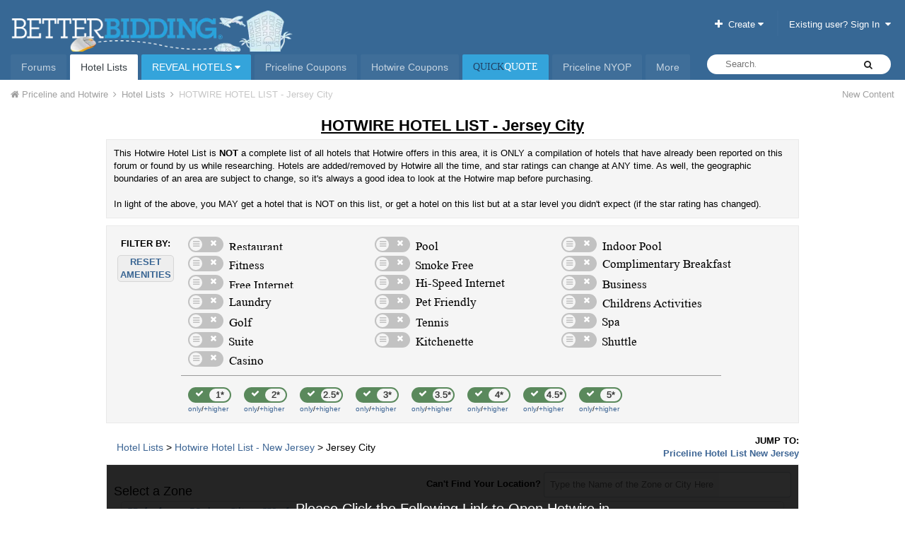

--- FILE ---
content_type: text/html;charset=UTF-8
request_url: https://www.betterbidding.com/index.php?app=hotel_lists&tid=87&location=Jersey%20City-NJ
body_size: 17964
content:
<!DOCTYPE html>
<html lang="en-US" dir="ltr">
<head>
    <title>HOTWIRE HOTEL LIST - Jersey City - Priceline Coupons, Hotwire Hotels Revealed, Hotel Lists, Bidding Help</title>
    <meta name="viewport" content="width=device-width, initial-scale=1.0, maximum-scale=1">
	<meta name="viewport" content="width=device-width">
	<meta name="twitter:card" content="summary">
				<meta property="og:description" content="Largest and most frequently updated Jersey City Hotwire Hotel List. See what hotels others have won and get help for your own trip from the Priceline and Hotwire experts.">
				<meta name="description" content="Largest and most frequently updated Jersey City Hotwire Hotel List. See what hotels others have won and get help for your own trip from the Priceline and Hotwire experts.">
				<meta property="og:site_name" content="Priceline Coupons, Hotwire Hotels Revealed, Hotel Lists, Bidding Help">
				<meta property="og:locale" content="en_US">
<link rel="manifest" href="https://www.betterbidding.com/index.php?manifest.webmanifest">
<meta name="msapplication-config" content="https://www.betterbidding.com/index.php?browserconfig.xml">
<meta name="msapplication-starturl" content="/">
<meta name="application-name" content="Priceline Coupons, Hotwire Hotels Revealed, Hotel Lists, Bidding Help">
<meta name="apple-mobile-web-app-title" content="Priceline Coupons, Hotwire Hotels Revealed, Hotel Lists, Bidding Help">
	<meta name="theme-color" content="#ffffff">
<link rel="preload" href="//www.betterbidding.com/applications/core/interface/font/fontawesome-webfont.woff2?v=4.7.0" as="font" crossorigin="anonymous">
<link rel="preload" href="//www.betterbidding.com/applications/core/interface/font/icomoon.eot?v=-29n77j" as="font" type="application/vnd.ms-fontobject" crossorigin="anonymous">
<link rel="preload" href="//www.betterbidding.com/applications/core/interface/font/icomoon.woff?v=-29n77j" as="font" type="font/woff" crossorigin="anonymous">
<link rel="preload" href="//www.betterbidding.com/applications/core/interface/font/icomoon.ttf?v=-29n77j" as="font" type="font/ttf" crossorigin="anonymous">
<link rel="preload" href="//www.betterbidding.com/applications/core/interface/font/icomoon.svg?v=-29n77j#icomoon" as="font" type="image/svg+xml" crossorigin="anonymous">
<link rel="preload" href="//www.betterbidding.com/applications/core/interface/font/fontawesome-webfont.woff2?v=4.7.0" as="font" type="font/woff2" crossorigin="anonymous">
    <link rel='preload' href='https://www.betterbidding.com/uploads/public/ea551b3422bdb686b901b8df79de5034_ghomepage-framework.css?v=dbd4747c701750879408' as="style">
    <link rel='preload' href='https://www.betterbidding.com/uploads/css_built_1/1d1f173fefc3c586af0d86b727aa52a3_globfix.css?v=dbd4747c701750879408' as="style">
    <link rel='preload' href='https://www.betterbidding.com/uploads/css_built_1/02fa3c13b625ee24173810df1f1f4e24_hl-regions-page.css?v=dbd4747c701750879408' as="style">
        <link rel='preload' href='https://www.betterbidding.com/uploads/css_built_1/258adbb6e4f3e83cd3b355f84e3fa002_custom.css?v=dbd4747c701750879408' as="style">
	<link rel='stylesheet' href='https://www.betterbidding.com/uploads/public/ea551b3422bdb686b901b8df79de5034_ghomepage-framework.css?v=dbd4747c701750879408' media='all'>
	<link rel='stylesheet' href='https://www.betterbidding.com/uploads/css_built_1/1d1f173fefc3c586af0d86b727aa52a3_globfix.css?v=dbd4747c701750879408' media='all'>
	<link rel='stylesheet' href='https://www.betterbidding.com/uploads/css_built_1/02fa3c13b625ee24173810df1f1f4e24_hl-regions-page.css?v=dbd4747c701750879408' media='all'>
        <link rel='stylesheet' href='https://www.betterbidding.com/uploads/css_built_1/258adbb6e4f3e83cd3b355f84e3fa002_custom.css?v=dbd4747c701750879408' media='all'>
</head>
<body class="ipsApp ipsApp_front ipsJS_none ipsClearfix" data-controller="core.front.core.app"  data-message=""  data-pageapp="hotellists" data-pagelocation="front" data-pagemodule="hotels" data-pagecontroller="regions">
<div id="ipsLayout_header" class="ipsClearfix">
    <header>
        <div class="ipsLayout_container">
<div class="ajaxLoading ipsHide">
    <img alt="Loading..." src="https://www.betterbidding.com/uploads/set_resources_1/6554b6be8c0d829a8bf63ae0c82cf121_ajax_loading.gif">
</div>
<div class="main-logo">
    <a href="https://www.betterbidding.com/" id="elLogo" accesskey="1" class="logo-desktop">
        <picture>
            <source srcset="https://www.betterbidding.com/uploads/set_resources_1/6554b6be8c0d829a8bf63ae0c82cf121_mainLogo.webp" type="image/webp">
            <source srcset="https://www.betterbidding.com/uploads/set_resources_1/6554b6be8c0d829a8bf63ae0c82cf121_mainLogo.png" type="image/png">
            <img src="https://www.betterbidding.com/uploads/set_resources_1/6554b6be8c0d829a8bf63ae0c82cf121_mainLogo.png" alt="Priceline Coupons, Hotwire Hotels Revealed, Hotel Lists, Bidding Help" />
        </picture>
    </a>
</div>
	<ul id="elUserNav" class="ipsList_inline cSignedOut ipsResponsive_showDesktop">
<li id="cCreate">
				<a href="#elCreateNew_menu" id="elCreateNew" data-ipstooltip data-ipsmenu title="Create new content">
					<i class="fa fa-plus"></i>  Create <i class="fa fa-caret-down"></i>
				</a>
				<div id="elCreateNew_menu" class="ipsMenu ipsMenu_auto ipsHide">
					<ul>
							<li class="ipsMenu_item">
								<a href="https://www.betterbidding.com/index.php?app=restaurant&amp;module=restaurant&amp;controller=Ajax&amp;do=forumsMenu"   data-ipsDialog="1"  data-ipsDialog-size="narrow"    data-ipsdialog-title="Select Forum"  >Topic</a>
							</li>
					</ul>
				</div>
			</li>
			<li class="elUserNav_sep">
            <li id="elSignInLink">
                <a href="https://www.betterbidding.com/index.php?login" data-ipsmenu-closeonclick="false" data-ipsmenu id="elUserSignIn">
                    Existing user? Sign In  <i class="fa fa-caret-down"></i>
                </a>
<div id='elUserSignIn_menu' class='ipsMenu ipsMenu_auto ipsHide'>
	<form accept-charset='utf-8' method='post' action='https://www.betterbidding.com/index.php?login'>
		<input type="hidden" name="csrfKey" value="b2e58aa2f0005cbd60836eb6b6c8cffd">
		<input type="hidden" name="ref" value="aHR0cHM6Ly93d3cuYmV0dGVyYmlkZGluZy5jb20vaW5kZXgucGhwP2FwcD1ob3RlbF9saXN0cyZ0aWQ9ODcmbG9jYXRpb249SmVyc2V5JTIwQ2l0eS1OSg==">
		<div data-role="loginForm">
<div class="ipsPad ipsForm ipsForm_vertical">
	<h4 class="ipsType_sectionHead">Sign In</h4>
	<br><br>
	<ul class='ipsList_reset'>
		<li class="ipsFieldRow ipsFieldRow_noLabel ipsFieldRow_fullWidth">
				<input type="text" placeholder="Display Name" name="auth" autocomplete="username">
		</li>
		<li class="ipsFieldRow ipsFieldRow_noLabel ipsFieldRow_fullWidth">
			<input type="password" placeholder="Password" name="password" autocomplete="current-password">
		</li>
		<li class="ipsFieldRow ipsFieldRow_checkbox ipsClearfix">
			<span class="ipsCustomInput">
				<input type="checkbox" name="remember_me" id="remember_me_checkbox" value="1" checked aria-checked="true">
				<span></span>
			</span>
			<div class="ipsFieldRow_content">
				<label class="ipsFieldRow_label" for="remember_me_checkbox">Remember me</label>
				<span class="ipsFieldRow_desc">Not recommended on shared computers</span>
			</div>
		</li>
		<li class="ipsFieldRow ipsFieldRow_fullWidth">
			<button type="submit" name="_processLogin" value="usernamepassword" class="ipsButton ipsButton_primary ipsButton_small" id="elSignIn_submit">Sign In</button>
				<p class="ipsType_right ipsType_small">
						<a href='https://www.betterbidding.com/index.php?lostpassword' data-ipsDialog data-ipsDialog-title='Forgot your password?'>
					Forgot your password?</a>
				</p>
		</li>
	</ul>
</div>
		</div>
	</form>
</div>
            </li>
	</ul>
        </div>
    </header>
	<nav data-controller="core.front.core.navBar" class=" ipsResponsive_showDesktop">
		<div class="ipsNavBar_primary ipsLayout_container ">
			<ul data-role="primaryNavBar" class="ipsClearfix">
      <li  id="elNavSecondary_1" data-role="navBarItem" data-navapp="core" data-navext="CustomItem" >
				<a href="https://www.betterbidding.com/index.php?app=forums"  data-navitem-id="1" >
                    Forums               
				</a>
				<ul class="ipsNavBar_secondary ipsHide" data-role="secondaryNavBar">
      <li  id="elNavSecondary_8" data-role="navBarItem" data-navapp="forums" data-navext="Forums" >
				<a href="https://www.betterbidding.com/index.php?app=forums"  data-navitem-id="8" >
                    Forums               
				</a>
		</li>
      <li  id="elNavSecondary_5" data-role="navBarItem" data-navapp="core" data-navext="YourActivityStreamsItem" >
				<a href="https://www.betterbidding.com/index.php?discover/unread&amp;v=1768996213"  data-navitem-id="5" >
                    New Content               
				</a>
		</li>
      <li  id="elNavSecondary_3" data-role="navBarItem" data-navapp="core" data-navext="AllActivity" >
				<a href="https://www.betterbidding.com/index.php?discover&amp;v=1768996213"  data-navitem-id="3" >
                    All Activity               
				</a>
		</li>
      <li  id="elNavSecondary_7" data-role="navBarItem" data-navapp="core" data-navext="Search" >
				<a href="https://www.betterbidding.com/index.php?search"  data-navitem-id="7" >
                    Search               
				</a>
		</li>
					<li class="ipsHide" id="elNavigationMore_1" data-role="navMore">
						<a href="#" data-ipsmenu data-ipsmenu-appendto="#elNavigationMore_1" id="elNavigationMore_1_dropdown">More <i class="fa fa-caret-down"></i></a>
						<ul class="ipsHide ipsMenu ipsMenu_auto" id="elNavigationMore_1_dropdown_menu" data-role="moreDropdown"></ul>
					</li>
				</ul>
		</li>
      <li class="ipsNavBar_active" data-active id="elNavSecondary_20" data-role="navBarItem" data-navapp="hotellists" data-navext="CustomItem" >
				<a href="https://www.betterbidding.com/index.php?app=hotel_lists"  data-navitem-id="20" data-navdefault>
                    Hotel Lists               
				</a>
		</li>
      <li  id="elNavSecondary_36" data-role="navBarItem" data-navapp="core" data-navext="Menu" data-rvl-menu="1" >
				<a data-is-rvl="1"  href="#" id="elNavigation_36" data-ipsmenu data-ipsmenu-appendto="#elNavSecondary_36" data-ipsmenu-activeclass="ipsNavActive_menu" data-navitem-id="36" >
					REVEAL HOTELS <i class="fa fa-caret-down"></i>
				</a>
				<ul id="elNavigation_36_menu" class="ipsMenu ipsMenu_auto ipsHide">
			<li class='ipsMenu_item' >
				<a href='https://www.hotelsrevealed.com' target='_blank' rel="noopener">
					Hotels Revealed (all hotels combined)
				</a>
			</li>
			<li class='ipsMenu_item' >
				<a href='https://www.revealhotels.com' target='_blank' rel="noopener">
					Hotwire Revealed
				</a>
			</li>
			<li class='ipsMenu_item' >
				<a href='https://www.expressguess.com' target='_blank' rel="noopener">
					Priceline Revealed
				</a>
			</li>
			<li class='ipsMenu_item' >
				<a href='https://www.1of3Guarantee.com' target='_blank' rel="noopener">
					Priceline PriceBreakers Revealed
				</a>
			</li>
			<li class='ipsMenu_item' >
				<a href='https://www.hoteldecoder.com' target='_blank' rel="noopener">
					Hotel Decoder
				</a>
			</li>
				</ul>
		</li>
      <li  id="elNavSecondary_26" data-role="navBarItem" data-navapp="plhwcoupons" data-navext="PricelineCoupons" >
				<a href="https://www.betterbidding.com/index.php?app=priceline-coupons"  data-navitem-id="26" >
                    Priceline Coupons               
				</a>
		</li>
      <li  id="elNavSecondary_27" data-role="navBarItem" data-navapp="plhwcoupons" data-navext="HotwireCoupons" >
				<a href="https://www.betterbidding.com/index.php?app=hotwire-coupons"  data-navitem-id="27" >
                    Hotwire Coupons               
				</a>
		</li>
      <li  id="elNavSecondary_33" data-role="navBarItem" data-navapp="core" data-navext="CustomItem" >
				<a href="#QuickQuote"  data-navitem-id="33" >
                    <span class="qq-quick">QUICK</span><span class="qq-quote">QUOTE</span>               
				</a>
		</li>
      <li  id="elNavSecondary_35" data-role="navBarItem" data-navapp="core" data-navext="CustomItem" >
				<a href="https://www.biddingforhotelrooms.com" target="_blank"  data-navitem-id="35" >
                    Priceline NYOP               
				</a>
		</li>
      <li  id="elNavSecondary_34" data-role="navBarItem" data-navapp="core" data-navext="CustomItem" >
				<a href="#FindFast"  data-navitem-id="34" >
                    Easy Navigation               
				</a>
		</li>
      <li  id="elNavSecondary_32" data-role="navBarItem" data-navapp="hotellists" data-navext="Interactivelist" >
				<a href="https://www.betterbidding.com/index.php?app=hotel_list_interactive"  data-navitem-id="32" >
                    Interactive Hotel List               
				</a>
		</li>
      <li  id="elNavSecondary_31" data-role="navBarItem" data-navapp="hotellistsbycity" data-navext="Cities" >
				<a href="https://www.betterbidding.com/index.php?app=hotel_lists_city"  data-navitem-id="31" >
                    Hotel Lists by City               
				</a>
		</li>
				<li class="ipsHide" id="elNavigationMore" data-role="navMore">
					<a href="#" data-ipsmenu data-ipsmenu-appendto="#elNavigationMore" id="elNavigationMore_dropdown">More</a>
					<ul class="ipsNavBar_secondary ipsHide" data-role="secondaryNavBar">
						<li class="ipsHide" id="elNavigationMore_more" data-role="navMore">
							<a href="#" data-ipsmenu data-ipsmenu-appendto="#elNavigationMore_more" id="elNavigationMore_more_dropdown">More <i class="fa fa-caret-down"></i></a>
							<ul class="ipsHide ipsMenu ipsMenu_auto" id="elNavigationMore_more_dropdown_menu" data-role="moreDropdown"></ul>
						</li>
					</ul>
				</li>
			</ul>
	<div id="elSearchWrapper">
		<div id="elSearch" data-controller="core.front.core.quickSearch">
			<form accept-charset="utf-8" action="//www.betterbidding.com/index.php?search&amp;do=quicksearch" method="post">
                <input type="search" id="elSearchField" placeholder="Search..." name="q" autocomplete="off" aria-label="Search">
                <details class="cSearchFilter">
                    <summary class="cSearchFilter__text"></summary>
                    <ul class="cSearchFilter__menu">
                        <li><label><input type="radio" name="type" value="all"  checked><span class="cSearchFilter__menuText">Everywhere</span></label></li>
<li>
    <label>
        <input type="radio" name="type" value="quick_hotels" id="elQuickSearchRadio_type_quick_hotels">
        <span class="cSearchFilter__menuText">QuickSearch</span>
    </label>
</li>
                            <li><label><input type="radio" name="type" value="forums_topic" ><span class="cSearchFilter__menuText">Topics</span></label></li>
                            <li><label><input type="radio" name="type" value="calendar_event" ><span class="cSearchFilter__menuText">Events</span></label></li>
                            <li><label><input type="radio" name="type" value="core_members" ><span class="cSearchFilter__menuText">Members</span></label></li>
                    </ul>
                </details>
				<button class="cSearchSubmit" type="submit" aria-label="Search"><i class="fa fa-search"></i></button>
			</form>
		</div>
	</div>
		</div>
	</nav>
<ul id='elMobileNav' class='ipsList_inline ipsResponsive_hideDesktop ipsResponsive_block' data-controller='core.front.core.mobileNav'>
					<li id='elMobileBreadcrumb'>
						<a href='https://www.betterbidding.com/index.php?app=hotel_lists'>
							<span>Hotel Lists</span>
						</a>
					</li>
	<li >
		<a data-action="defaultStream" title="Default Stream" class='ipsType_light'  href='https://www.betterbidding.com/index.php?discover/unread'><i class='icon-newspaper'></i></a>
	</li>
		<li class='ipsJS_show'>
			<a href='https://www.betterbidding.com/index.php?search' title="Search"><i class='fa fa-search'></i></a>
		</li>
	<li data-ipsDrawer data-ipsDrawer-drawerElem='#elMobileDrawer'>
		<a href='#' title="Menu">
			<i class='fa fa-navicon'></i>
		</a>
	</li>
</ul>
</div>
<main id="ipsLayout_body">
    <a id="elContent"></a>
<nav class="ipsBreadcrumb ipsBreadcrumb_top ipsFaded_withHover">
	<ul class="ipsList_inline ipsPos_right">
		<li >
			<a data-action="defaultStream" class="ipsType_light " href="https://www.betterbidding.com/index.php?discover/unread"><i class="fa fa-newspaper-o" aria-hidden="true"></i> <span>New Content</span></a>
		</li>
	</ul>
<ul data-role="breadcrumbList">
    <li>
        <a title="Priceline and Hotwire" href="https://www.betterbidding.com/">
            <span>
                <i class="fa fa-home"> </i>
                Priceline and Hotwire
                    <i class="fa fa-angle-right"> </i>
            </span>
        </a>
    </li>
            <li>
                    <a href="https://www.betterbidding.com/index.php?app=hotel_lists" title="Hotel Lists">
                        <span>
                            Hotel Lists
                                <i class="fa fa-angle-right"> </i>
                        </span>
                    </a>
            </li>
            <li>
                    HOTWIRE HOTEL LIST - Jersey City
            </li>
</ul> 
</nav>
<div
    data-controller="ips.hotellists.specific"
    data-service="1"
    data-overlay-cookies-exp-period=""
    data-tid="87"
    data-fid="118"
    class="hl-content"
>
    <div class="hl-header" id="hotel_lists_header"><h1>HOTWIRE HOTEL LIST - Jersey City</h1></div>
    <div class="hl-tbl">
        <div class="hl-tbl-row-1">
            <div class="hl-breadcrumbs-tbl">
                <div class="hl-breadcrumbs-col1">
<div class="hl-brdcrmbs">
    <div class="hl-brdcrmbs-item">
        <a href="https://www.betterbidding.com/index.php?app=hotel_lists"><h2>Hotel Lists</h2></a>
    </div>
    <div class="hl-brdcrmbs-item">
        <div class="hl-brdcrmbs-sprtr">&gt;</div>
        <a href="https://www.betterbidding.com/index.php?app=hotel_lists&amp;tid=87"><h2>Hotwire Hotel List - New Jersey</h2></a>
    </div>
    <div class="hl-brdcrmbs-item">
        <div class="hl-brdcrmbs-sprtr">&gt;</div>
        <h2>Jersey City</h2>
    </div>
</div>
                </div>
                <div class="hl-breadcrumbs-col2">
                    <div>JUMP TO:</div>
                    <div><a href="https://www.betterbidding.com/index.php?app=hotel_lists&amp;tid=231">Priceline Hotel List New Jersey</a></div>
                </div>
            </div>
        </div>
        <div class="hl-tbl-row-2">
            <div class="hl-descr-box hl-descr-box-discl-blck">
                <div class="hl-descr-box-discl ipsResponsive_hideTablet ipsResponsive_hideDesktop">
                    <a href="javascript:void(0);" data-mobile-disclaimer>DISCLAIMER [<span class="data-discl-plchldr">+</span>]</a>
                </div>
                    <p>This Hotwire Hotel List is <b>NOT</b> a complete list of all hotels that Hotwire offers in this area, it is ONLY a compilation of hotels that have already been reported on this forum or found by us while researching. Hotels are added/removed by Hotwire all the time, and star ratings can change at ANY time. As well, the geographic boundaries of an area are subject to change, so it's always a good idea to look at the Hotwire map before purchasing.</p>
			         <br /><p>In light of the above, you MAY get a hotel that is NOT on this list, or get a hotel on this list but at a star level you didn't expect (if the star rating has changed).</p>
            </div>
        </div>
        <div class="hl-tbl-row-3">
    <div class="hl-descr-box">
        <form class="amenities-filter am-filter-max-height"
              data-service="1"
              data-region="Jersey City"
              data-state="NJ"
        >
            <div class="af-table">
                <div class="af-table-cell af-filter-by">
                    <div>FILTER BY:</div>
                    <div class="af-reset-lnk"><a href="javascript:void(0)">RESET<br/>AMENITIES</a></div>
                </div>
                <div class="af-table-cell af-filters-list">
                        <div class="af-filter" >
                            <label>
                                <div class="af-filter-checkbox">
<span data-name="famenity[OFNyaTeY22OYN43bhD6Alb5Y9_ertFhOP6JiMmZ6OA--_checkbox]" class="ext-chckbx ext-chckbx-off">
    <input type="hidden" name="famenity[OFNyaTeY22OYN43bhD6Alb5Y9_ertFhOP6JiMmZ6OA--]" value='0' data-ext-checkbox="famenity[OFNyaTeY22OYN43bhD6Alb5Y9_ertFhOP6JiMmZ6OA--_checkbox]" data-input="famenity[OFNyaTeY22OYN43bhD6Alb5Y9_ertFhOP6JiMmZ6OA--_checkbox]" />
    <input
            type='checkbox'
            name='famenity[OFNyaTeY22OYN43bhD6Alb5Y9_ertFhOP6JiMmZ6OA--_checkbox]'
            value='0'
            data-input="famenity[OFNyaTeY22OYN43bhD6Alb5Y9_ertFhOP6JiMmZ6OA--_checkbox]"
            class="ipsHide"
            id="check_famenity_OFNyaTeY22OYN43bhD6Alb5Y9_ertFhOP6JiMmZ6OA--_"
    />
    <span class="ext-chckbx-before"><i class="fas fa-check"></i></span><span class="ext-chckbx-middle"><i class="fas fa-bars"></i></span><span class="ext-chckbx-after"><i class="fas fa-times"></i></span></span>
                                </div>
                                <div class="af-filter-label">
                                    <img src="https://www.betterbidding.com/phphimage2.php?aa=aUJkUTeY22OYN43bhD6Alb5Y9_ertFhOP6JaOVNZNg--&t=13" alt="" />
                                </div>
                            </label>
                        </div>
                        <div class="af-filter" >
                            <label>
                                <div class="af-filter-checkbox">
<span data-name="famenity[aFRrZkaY22OYN43bhD6AlbxS6.85UmkzSA--_checkbox]" class="ext-chckbx ext-chckbx-off">
    <input type="hidden" name="famenity[aFRrZkaY22OYN43bhD6AlbxS6.85UmkzSA--]" value='0' data-ext-checkbox="famenity[aFRrZkaY22OYN43bhD6AlbxS6.85UmkzSA--_checkbox]" data-input="famenity[aFRrZkaY22OYN43bhD6AlbxS6.85UmkzSA--_checkbox]" />
    <input
            type='checkbox'
            name='famenity[aFRrZkaY22OYN43bhD6AlbxS6.85UmkzSA--_checkbox]'
            value='0'
            data-input="famenity[aFRrZkaY22OYN43bhD6AlbxS6.85UmkzSA--_checkbox]"
            class="ipsHide"
            id="check_famenity_aFRrZkaY22OYN43bhD6AlbxS6_85UmkzSA--_"
    />
    <span class="ext-chckbx-before"><i class="fas fa-check"></i></span><span class="ext-chckbx-middle"><i class="fas fa-bars"></i></span><span class="ext-chckbx-after"><i class="fas fa-times"></i></span></span>
                                </div>
                                <div class="af-filter-label">
                                    <img src="https://www.betterbidding.com/phphimage2.php?aa=ZnlZNmSY22OYN43bhD6AlbxS6.9oaVo1NQ--&t=13" alt="" />
                                </div>
                            </label>
                        </div>
                        <div class="af-filter" >
                            <label>
                                <div class="af-filter-checkbox">
<span data-name="famenity[ZFpIWUKY22OYN43bhD6AlaVT4Oyls3V_PrksdDJhS3k-_checkbox]" class="ext-chckbx ext-chckbx-off">
    <input type="hidden" name="famenity[ZFpIWUKY22OYN43bhD6AlaVT4Oyls3V_PrksdDJhS3k-]" value='0' data-ext-checkbox="famenity[ZFpIWUKY22OYN43bhD6AlaVT4Oyls3V_PrksdDJhS3k-_checkbox]" data-input="famenity[ZFpIWUKY22OYN43bhD6AlaVT4Oyls3V_PrksdDJhS3k-_checkbox]" />
    <input
            type='checkbox'
            name='famenity[ZFpIWUKY22OYN43bhD6AlaVT4Oyls3V_PrksdDJhS3k-_checkbox]'
            value='0'
            data-input="famenity[ZFpIWUKY22OYN43bhD6AlaVT4Oyls3V_PrksdDJhS3k-_checkbox]"
            class="ipsHide"
            id="check_famenity_ZFpIWUKY22OYN43bhD6AlaVT4Oyls3V_PrksdDJhS3k-_"
    />
    <span class="ext-chckbx-before"><i class="fas fa-check"></i></span><span class="ext-chckbx-middle"><i class="fas fa-bars"></i></span><span class="ext-chckbx-after"><i class="fas fa-times"></i></span></span>
                                </div>
                                <div class="af-filter-label">
                                    <img src="https://www.betterbidding.com/phphimage2.php?aa=R1RTblGY22OYN43bhD6AlaVT4Oylswp_PrksQUZCTlo-&t=13" alt="" />
                                </div>
                            </label>
                        </div>
                        <div class="af-filter" >
                            <label>
                                <div class="af-filter-checkbox">
<span data-name="famenity[RzMzaTaY22OYN43bhD6AlapU8O2vsllmTkZRYQ--_checkbox]" class="ext-chckbx ext-chckbx-off">
    <input type="hidden" name="famenity[RzMzaTaY22OYN43bhD6AlapU8O2vsllmTkZRYQ--]" value='0' data-ext-checkbox="famenity[RzMzaTaY22OYN43bhD6AlapU8O2vsllmTkZRYQ--_checkbox]" data-input="famenity[RzMzaTaY22OYN43bhD6AlapU8O2vsllmTkZRYQ--_checkbox]" />
    <input
            type='checkbox'
            name='famenity[RzMzaTaY22OYN43bhD6AlapU8O2vsllmTkZRYQ--_checkbox]'
            value='0'
            data-input="famenity[RzMzaTaY22OYN43bhD6AlapU8O2vsllmTkZRYQ--_checkbox]"
            class="ipsHide"
            id="check_famenity_RzMzaTaY22OYN43bhD6AlapU8O2vsllmTkZRYQ--_"
    />
    <span class="ext-chckbx-before"><i class="fas fa-check"></i></span><span class="ext-chckbx-middle"><i class="fas fa-bars"></i></span><span class="ext-chckbx-after"><i class="fas fa-times"></i></span></span>
                                </div>
                                <div class="af-filter-label">
                                    <img src="https://www.betterbidding.com/phphimage2.php?aa=TmtSUWKY22OYN43bhD6AlapU8O2vsllrMzc1NA--&t=13" alt="" />
                                </div>
                            </label>
                        </div>
                        <div class="af-filter" >
                            <label>
                                <div class="af-filter-checkbox">
<span data-name="famenity[VHo3c0GY22OYN43bhD6Alb9Q6.ivnmxdNLM2VDJFUg--_checkbox]" class="ext-chckbx ext-chckbx-off">
    <input type="hidden" name="famenity[VHo3c0GY22OYN43bhD6Alb9Q6.ivnmxdNLM2VDJFUg--]" value='0' data-ext-checkbox="famenity[VHo3c0GY22OYN43bhD6Alb9Q6.ivnmxdNLM2VDJFUg--_checkbox]" data-input="famenity[VHo3c0GY22OYN43bhD6Alb9Q6.ivnmxdNLM2VDJFUg--_checkbox]" />
    <input
            type='checkbox'
            name='famenity[VHo3c0GY22OYN43bhD6Alb9Q6.ivnmxdNLM2VDJFUg--_checkbox]'
            value='0'
            data-input="famenity[VHo3c0GY22OYN43bhD6Alb9Q6.ivnmxdNLM2VDJFUg--_checkbox]"
            class="ipsHide"
            id="check_famenity_VHo3c0GY22OYN43bhD6Alb9Q6_ivnmxdNLM2VDJFUg--_"
    />
    <span class="ext-chckbx-before"><i class="fas fa-check"></i></span><span class="ext-chckbx-middle"><i class="fas fa-bars"></i></span><span class="ext-chckbx-after"><i class="fas fa-times"></i></span></span>
                                </div>
                                <div class="af-filter-label">
                                    <img src="https://www.betterbidding.com/phphimage2.php?aa=aWY3NHqY22OYN43bhD6Alb9Q6.iv4WxdNLNSRUZ0VA--&t=13" alt="" />
                                </div>
                            </label>
                        </div>
                        <div class="af-filter" >
                            <label>
                                <div class="af-filter-checkbox">
<span data-name="famenity[SHpOWlKY22OYN43bhD6Ala9S6fOmqEdKP6IhbpWGyU7o0f7aZRJeMm5ZTjI-_checkbox]" class="ext-chckbx ext-chckbx-off">
    <input type="hidden" name="famenity[SHpOWlKY22OYN43bhD6Ala9S6fOmqEdKP6IhbpWGyU7o0f7aZRJeMm5ZTjI-]" value='0' data-ext-checkbox="famenity[SHpOWlKY22OYN43bhD6Ala9S6fOmqEdKP6IhbpWGyU7o0f7aZRJeMm5ZTjI-_checkbox]" data-input="famenity[SHpOWlKY22OYN43bhD6Ala9S6fOmqEdKP6IhbpWGyU7o0f7aZRJeMm5ZTjI-_checkbox]" />
    <input
            type='checkbox'
            name='famenity[SHpOWlKY22OYN43bhD6Ala9S6fOmqEdKP6IhbpWGyU7o0f7aZRJeMm5ZTjI-_checkbox]'
            value='0'
            data-input="famenity[SHpOWlKY22OYN43bhD6Ala9S6fOmqEdKP6IhbpWGyU7o0f7aZRJeMm5ZTjI-_checkbox]"
            class="ipsHide"
            id="check_famenity_SHpOWlKY22OYN43bhD6Ala9S6fOmqEdKP6IhbpWGyU7o0f7aZRJeMm5ZTjI-_"
    />
    <span class="ext-chckbx-before"><i class="fas fa-check"></i></span><span class="ext-chckbx-middle"><i class="fas fa-bars"></i></span><span class="ext-chckbx-after"><i class="fas fa-times"></i></span></span>
                                </div>
                                <div class="af-filter-label">
                                    <img src="https://www.betterbidding.com/phphimage2.php?aa=ckhrRTSY22OYN43bhD6Ala9S6fOmqEdKP6IhbpX5yU7o0f7aZRJeRDR6c0U-&t=13" alt="" />
                                </div>
                            </label>
                        </div>
                        <div class="af-filter" >
                            <label>
                                <div class="af-filter-checkbox">
<span data-name="famenity[MmFRN26Y22OYN43bhD6AlapP4eaViERbNKQueZhGemhycw--_checkbox]" class="ext-chckbx ext-chckbx-off">
    <input type="hidden" name="famenity[MmFRN26Y22OYN43bhD6AlapP4eaViERbNKQueZhGemhycw--]" value='0' data-ext-checkbox="famenity[MmFRN26Y22OYN43bhD6AlapP4eaViERbNKQueZhGemhycw--_checkbox]" data-input="famenity[MmFRN26Y22OYN43bhD6AlapP4eaViERbNKQueZhGemhycw--_checkbox]" />
    <input
            type='checkbox'
            name='famenity[MmFRN26Y22OYN43bhD6AlapP4eaViERbNKQueZhGemhycw--_checkbox]'
            value='0'
            data-input="famenity[MmFRN26Y22OYN43bhD6AlapP4eaViERbNKQueZhGemhycw--_checkbox]"
            class="ipsHide"
            id="check_famenity_MmFRN26Y22OYN43bhD6AlapP4eaViERbNKQueZhGemhycw--_"
    />
    <span class="ext-chckbx-before"><i class="fas fa-check"></i></span><span class="ext-chckbx-middle"><i class="fas fa-bars"></i></span><span class="ext-chckbx-after"><i class="fas fa-times"></i></span></span>
                                </div>
                                <div class="af-filter-label">
                                    <img src="https://www.betterbidding.com/phphimage2.php?aa=NVF5SDiY22OYN43bhD6AlapP4ebqiERbNKQueZhENzRhOA--&t=13" alt="" />
                                </div>
                            </label>
                        </div>
                        <div class="af-filter" >
                            <label>
                                <div class="af-filter-checkbox">
<span data-name="famenity[MzdmS3SY22OYN43bhD6AlaRU29C6pE9LDp8uaImr5Vn5eUFyaXI-_checkbox]" class="ext-chckbx ext-chckbx-off">
    <input type="hidden" name="famenity[MzdmS3SY22OYN43bhD6AlaRU29C6pE9LDp8uaImr5Vn5eUFyaXI-]" value='0' data-ext-checkbox="famenity[MzdmS3SY22OYN43bhD6AlaRU29C6pE9LDp8uaImr5Vn5eUFyaXI-_checkbox]" data-input="famenity[MzdmS3SY22OYN43bhD6AlaRU29C6pE9LDp8uaImr5Vn5eUFyaXI-_checkbox]" />
    <input
            type='checkbox'
            name='famenity[MzdmS3SY22OYN43bhD6AlaRU29C6pE9LDp8uaImr5Vn5eUFyaXI-_checkbox]'
            value='0'
            data-input="famenity[MzdmS3SY22OYN43bhD6AlaRU29C6pE9LDp8uaImr5Vn5eUFyaXI-_checkbox]"
            class="ipsHide"
            id="check_famenity_MzdmS3SY22OYN43bhD6AlaRU29C6pE9LDp8uaImr5Vn5eUFyaXI-_"
    />
    <span class="ext-chckbx-before"><i class="fas fa-check"></i></span><span class="ext-chckbx-middle"><i class="fas fa-bars"></i></span><span class="ext-chckbx-after"><i class="fas fa-times"></i></span></span>
                                </div>
                                <div class="af-filter-label">
                                    <img src="https://www.betterbidding.com/phphimage2.php?aa=YUdSclSY22OYN43bhD6AlaRUqdC6pE9LcZ8uaImr5Vn5c2U1aGE-&t=13" alt="" />
                                </div>
                            </label>
                        </div>
                        <div class="af-filter" >
                            <label>
                                <div class="af-filter-checkbox">
<span data-name="famenity[ZkI2NEKY22OYN43bhD6Ala5I9.qkpFlcODNkR0U-_checkbox]" class="ext-chckbx ext-chckbx-off">
    <input type="hidden" name="famenity[ZkI2NEKY22OYN43bhD6Ala5I9.qkpFlcODNkR0U-]" value='0' data-ext-checkbox="famenity[ZkI2NEKY22OYN43bhD6Ala5I9.qkpFlcODNkR0U-_checkbox]" data-input="famenity[ZkI2NEKY22OYN43bhD6Ala5I9.qkpFlcODNkR0U-_checkbox]" />
    <input
            type='checkbox'
            name='famenity[ZkI2NEKY22OYN43bhD6Ala5I9.qkpFlcODNkR0U-_checkbox]'
            value='0'
            data-input="famenity[ZkI2NEKY22OYN43bhD6Ala5I9.qkpFlcODNkR0U-_checkbox]"
            class="ipsHide"
            id="check_famenity_ZkI2NEKY22OYN43bhD6Ala5I9_qkpFlcODNkR0U-_"
    />
    <span class="ext-chckbx-before"><i class="fas fa-check"></i></span><span class="ext-chckbx-middle"><i class="fas fa-bars"></i></span><span class="ext-chckbx-after"><i class="fas fa-times"></i></span></span>
                                </div>
                                <div class="af-filter-label">
                                    <img src="https://www.betterbidding.com/phphimage2.php?aa=enk5cmmY22OYN43bhD6Ala5I9.qkpFlcc3lha2k-&t=13" alt="" />
                                </div>
                            </label>
                        </div>
                        <div class="af-filter" >
                            <label>
                                <div class="af-filter-checkbox">
<span data-name="famenity[cjJoeUSY22OYN43bhD6AlaBc8e2us1NmYkF6YQ--_checkbox]" class="ext-chckbx ext-chckbx-off">
    <input type="hidden" name="famenity[cjJoeUSY22OYN43bhD6AlaBc8e2us1NmYkF6YQ--]" value='0' data-ext-checkbox="famenity[cjJoeUSY22OYN43bhD6AlaBc8e2us1NmYkF6YQ--_checkbox]" data-input="famenity[cjJoeUSY22OYN43bhD6AlaBc8e2us1NmYkF6YQ--_checkbox]" />
    <input
            type='checkbox'
            name='famenity[cjJoeUSY22OYN43bhD6AlaBc8e2us1NmYkF6YQ--_checkbox]'
            value='0'
            data-input="famenity[cjJoeUSY22OYN43bhD6AlaBc8e2us1NmYkF6YQ--_checkbox]"
            class="ipsHide"
            id="check_famenity_cjJoeUSY22OYN43bhD6AlaBc8e2us1NmYkF6YQ--_"
    />
    <span class="ext-chckbx-before"><i class="fas fa-check"></i></span><span class="ext-chckbx-middle"><i class="fas fa-bars"></i></span><span class="ext-chckbx-after"><i class="fas fa-times"></i></span></span>
                                </div>
                                <div class="af-filter-label">
                                    <img src="https://www.betterbidding.com/phphimage2.php?aa=ZWg5NjKY22OYN43bhD6AlaBc8e2us1N5WWVreQ--&t=13" alt="" />
                                </div>
                            </label>
                        </div>
                        <div class="af-filter" >
                            <label>
                                <div class="af-filter-checkbox">
<span data-name="famenity[MkQ5ZmSY22OYN43bhD6AlbxY8EtEbkdr_checkbox]" class="ext-chckbx ext-chckbx-off">
    <input type="hidden" name="famenity[MkQ5ZmSY22OYN43bhD6AlbxY8EtEbkdr]" value='0' data-ext-checkbox="famenity[MkQ5ZmSY22OYN43bhD6AlbxY8EtEbkdr_checkbox]" data-input="famenity[MkQ5ZmSY22OYN43bhD6AlbxY8EtEbkdr_checkbox]" />
    <input
            type='checkbox'
            name='famenity[MkQ5ZmSY22OYN43bhD6AlbxY8EtEbkdr_checkbox]'
            value='0'
            data-input="famenity[MkQ5ZmSY22OYN43bhD6AlbxY8EtEbkdr_checkbox]"
            class="ipsHide"
            id="check_famenity_MkQ5ZmSY22OYN43bhD6AlbxY8EtEbkdr_"
    />
    <span class="ext-chckbx-before"><i class="fas fa-check"></i></span><span class="ext-chckbx-middle"><i class="fas fa-bars"></i></span><span class="ext-chckbx-after"><i class="fas fa-times"></i></span></span>
                                </div>
                                <div class="af-filter-label">
                                    <img src="https://www.betterbidding.com/phphimage2.php?aa=Mmg0a2GY22OYN43bhD6AlbxY8KOMs0NKP7IsZThHOU5U&t=13" alt="" />
                                </div>
                            </label>
                        </div>
                        <div class="af-filter" >
                            <label>
                                <div class="af-filter-checkbox">
<span data-name="famenity[RzJyOEiY22OYN43bhD6Ala9V7e.us09BIokBf5iw_VX52fDPSFo5NUs-_checkbox]" class="ext-chckbx ext-chckbx-off">
    <input type="hidden" name="famenity[RzJyOEiY22OYN43bhD6Ala9V7e.us09BIokBf5iw_VX52fDPSFo5NUs-]" value='0' data-ext-checkbox="famenity[RzJyOEiY22OYN43bhD6Ala9V7e.us09BIokBf5iw_VX52fDPSFo5NUs-_checkbox]" data-input="famenity[RzJyOEiY22OYN43bhD6Ala9V7e.us09BIokBf5iw_VX52fDPSFo5NUs-_checkbox]" />
    <input
            type='checkbox'
            name='famenity[RzJyOEiY22OYN43bhD6Ala9V7e.us09BIokBf5iw_VX52fDPSFo5NUs-_checkbox]'
            value='0'
            data-input="famenity[RzJyOEiY22OYN43bhD6Ala9V7e.us09BIokBf5iw_VX52fDPSFo5NUs-_checkbox]"
            class="ipsHide"
            id="check_famenity_RzJyOEiY22OYN43bhD6Ala9V7e_us09BIokBf5iw_VX52fDPSFo5NUs-_"
    />
    <span class="ext-chckbx-before"><i class="fas fa-check"></i></span><span class="ext-chckbx-middle"><i class="fas fa-bars"></i></span><span class="ext-chckbx-after"><i class="fas fa-times"></i></span></span>
                                </div>
                                <div class="af-filter-label">
                                    <img src="https://www.betterbidding.com/phphimage2.php?aa=emlhWUSY22OYN43bhD6Ala9V7e.us09BIvYBf5iw_VX52fDPRUJkS1k-&t=13" alt="" />
                                </div>
                            </label>
                        </div>
                        <div class="af-filter" >
                            <label>
                                <div class="af-filter-checkbox">
<span data-name="famenity[aTVzS3KY22OYN43bhD6AlatS6OU1ZEQySw--_checkbox]" class="ext-chckbx ext-chckbx-off">
    <input type="hidden" name="famenity[aTVzS3KY22OYN43bhD6AlatS6OU1ZEQySw--]" value='0' data-ext-checkbox="famenity[aTVzS3KY22OYN43bhD6AlatS6OU1ZEQySw--_checkbox]" data-input="famenity[aTVzS3KY22OYN43bhD6AlatS6OU1ZEQySw--_checkbox]" />
    <input
            type='checkbox'
            name='famenity[aTVzS3KY22OYN43bhD6AlatS6OU1ZEQySw--_checkbox]'
            value='0'
            data-input="famenity[aTVzS3KY22OYN43bhD6AlatS6OU1ZEQySw--_checkbox]"
            class="ipsHide"
            id="check_famenity_aTVzS3KY22OYN43bhD6AlatS6OU1ZEQySw--_"
    />
    <span class="ext-chckbx-before"><i class="fas fa-check"></i></span><span class="ext-chckbx-middle"><i class="fas fa-bars"></i></span><span class="ext-chckbx-after"><i class="fas fa-times"></i></span></span>
                                </div>
                                <div class="af-filter-label">
                                    <img src="https://www.betterbidding.com/phphimage2.php?aa=Tjd6ejSY22OYN43bhD6AlatS6OVTRmZhMw--&t=13" alt="" />
                                </div>
                            </label>
                        </div>
                        <div class="af-filter" id="rpload">
                            <label>
                                <div class="af-filter-checkbox">
<span data-name="famenity[YUFOcjKY22OYN43bhD6AlbhY6u2jsjczeUE1_checkbox]" class="ext-chckbx ext-chckbx-off">
    <input type="hidden" name="famenity[YUFOcjKY22OYN43bhD6AlbhY6u2jsjczeUE1]" value='0' data-ext-checkbox="famenity[YUFOcjKY22OYN43bhD6AlbhY6u2jsjczeUE1_checkbox]" data-input="famenity[YUFOcjKY22OYN43bhD6AlbhY6u2jsjczeUE1_checkbox]" />
    <input
            type='checkbox'
            name='famenity[YUFOcjKY22OYN43bhD6AlbhY6u2jsjczeUE1_checkbox]'
            value='0'
            data-input="famenity[YUFOcjKY22OYN43bhD6AlbhY6u2jsjczeUE1_checkbox]"
            class="ipsHide"
            id="check_famenity_YUFOcjKY22OYN43bhD6AlbhY6u2jsjczeUE1_"
    />
    <span class="ext-chckbx-before"><i class="fas fa-check"></i></span><span class="ext-chckbx-middle"><i class="fas fa-bars"></i></span><span class="ext-chckbx-after"><i class="fas fa-times"></i></span></span>
                                </div>
                                <div class="af-filter-label">
                                    <img src="https://www.betterbidding.com/phphimage2.php?aa=SFE3RmGY22OYN43bhD6AlbhY6u2jsmk5YVFS&t=13" alt="" />
                                </div>
                            </label>
                        </div>
                        <div class="af-filter" >
                            <label>
                                <div class="af-filter-checkbox">
<span data-name="famenity[aDdpeW6Y22OYN43bhD6Alb9N5WRGWURG_checkbox]" class="ext-chckbx ext-chckbx-off">
    <input type="hidden" name="famenity[aDdpeW6Y22OYN43bhD6Alb9N5WRGWURG]" value='0' data-ext-checkbox="famenity[aDdpeW6Y22OYN43bhD6Alb9N5WRGWURG_checkbox]" data-input="famenity[aDdpeW6Y22OYN43bhD6Alb9N5WRGWURG_checkbox]" />
    <input
            type='checkbox'
            name='famenity[aDdpeW6Y22OYN43bhD6Alb9N5WRGWURG_checkbox]'
            value='0'
            data-input="famenity[aDdpeW6Y22OYN43bhD6Alb9N5WRGWURG_checkbox]"
            class="ipsHide"
            id="check_famenity_aDdpeW6Y22OYN43bhD6Alb9N5WRGWURG_"
    />
    <span class="ext-chckbx-before"><i class="fas fa-check"></i></span><span class="ext-chckbx-middle"><i class="fas fa-bars"></i></span><span class="ext-chckbx-after"><i class="fas fa-times"></i></span></span>
                                </div>
                                <div class="af-filter-label">
                                    <img src="https://www.betterbidding.com/phphimage2.php?aa=WXQ4RjWY22OYN43bhD6Alb9N5URmTjRu&t=13" alt="" />
                                </div>
                            </label>
                        </div>
                        <div class="af-filter" >
                            <label>
                                <div class="af-filter-checkbox">
<span data-name="famenity[VGFRRTSY22OYN43bhD6Alb9I7fevektZM0E-_checkbox]" class="ext-chckbx ext-chckbx-off">
    <input type="hidden" name="famenity[VGFRRTSY22OYN43bhD6Alb9I7fevektZM0E-]" value='0' data-ext-checkbox="famenity[VGFRRTSY22OYN43bhD6Alb9I7fevektZM0E-_checkbox]" data-input="famenity[VGFRRTSY22OYN43bhD6Alb9I7fevektZM0E-_checkbox]" />
    <input
            type='checkbox'
            name='famenity[VGFRRTSY22OYN43bhD6Alb9I7fevektZM0E-_checkbox]'
            value='0'
            data-input="famenity[VGFRRTSY22OYN43bhD6Alb9I7fevektZM0E-_checkbox]"
            class="ipsHide"
            id="check_famenity_VGFRRTSY22OYN43bhD6Alb9I7fevektZM0E-_"
    />
    <span class="ext-chckbx-before"><i class="fas fa-check"></i></span><span class="ext-chckbx-middle"><i class="fas fa-bars"></i></span><span class="ext-chckbx-after"><i class="fas fa-times"></i></span></span>
                                </div>
                                <div class="af-filter-label">
                                    <img src="https://www.betterbidding.com/phphimage2.php?aa=M0gyeWKY22OYN43bhD6Alb9I7fevNTRoWmk-&t=13" alt="" />
                                </div>
                            </label>
                        </div>
                        <div class="af-filter" >
                            <label>
                                <div class="af-filter-checkbox">
<span data-name="famenity[RFNaZDiY22OYN43bhD6AladU8OCipERKJaIlTjVyZUg-_checkbox]" class="ext-chckbx ext-chckbx-off">
    <input type="hidden" name="famenity[RFNaZDiY22OYN43bhD6AladU8OCipERKJaIlTjVyZUg-]" value='0' data-ext-checkbox="famenity[RFNaZDiY22OYN43bhD6AladU8OCipERKJaIlTjVyZUg-_checkbox]" data-input="famenity[RFNaZDiY22OYN43bhD6AladU8OCipERKJaIlTjVyZUg-_checkbox]" />
    <input
            type='checkbox'
            name='famenity[RFNaZDiY22OYN43bhD6AladU8OCipERKJaIlTjVyZUg-_checkbox]'
            value='0'
            data-input="famenity[RFNaZDiY22OYN43bhD6AladU8OCipERKJaIlTjVyZUg-_checkbox]"
            class="ipsHide"
            id="check_famenity_RFNaZDiY22OYN43bhD6AladU8OCipERKJaIlTjVyZUg-_"
    />
    <span class="ext-chckbx-before"><i class="fas fa-check"></i></span><span class="ext-chckbx-middle"><i class="fas fa-bars"></i></span><span class="ext-chckbx-after"><i class="fas fa-times"></i></span></span>
                                </div>
                                <div class="af-filter-label">
                                    <img src="https://www.betterbidding.com/phphimage2.php?aa=ems5aXqY22OYN43bhD6AladU8OCipERKJaIlNTNIc0U-&t=13" alt="" />
                                </div>
                            </label>
                        </div>
                        <div class="af-filter" >
                            <label>
                                <div class="af-filter-checkbox">
<span data-name="famenity[QjZuQlGY22OYN43bhD6Alb9V8fe.rU9mdFpkaQ--_checkbox]" class="ext-chckbx ext-chckbx-off">
    <input type="hidden" name="famenity[QjZuQlGY22OYN43bhD6Alb9V8fe.rU9mdFpkaQ--]" value='0' data-ext-checkbox="famenity[QjZuQlGY22OYN43bhD6Alb9V8fe.rU9mdFpkaQ--_checkbox]" data-input="famenity[QjZuQlGY22OYN43bhD6Alb9V8fe.rU9mdFpkaQ--_checkbox]" />
    <input
            type='checkbox'
            name='famenity[QjZuQlGY22OYN43bhD6Alb9V8fe.rU9mdFpkaQ--_checkbox]'
            value='0'
            data-input="famenity[QjZuQlGY22OYN43bhD6Alb9V8fe.rU9mdFpkaQ--_checkbox]"
            class="ipsHide"
            id="check_famenity_QjZuQlGY22OYN43bhD6Alb9V8fe_rU9mdFpkaQ--_"
    />
    <span class="ext-chckbx-before"><i class="fas fa-check"></i></span><span class="ext-chckbx-middle"><i class="fas fa-bars"></i></span><span class="ext-chckbx-after"><i class="fas fa-times"></i></span></span>
                                </div>
                                <div class="af-filter-label">
                                    <img src="https://www.betterbidding.com/phphimage2.php?aa=UmlFSzKY22OYN43bhD6Alb9V8fe.rU9RaTZhUQ--&t=13" alt="" />
                                </div>
                            </label>
                        </div>
                        <div class="af-filter" >
                            <label>
                                <div class="af-filter-checkbox">
<span data-name="famenity[WXk4M1mY22OYN43bhD6Ala9c9.qkrnpHc0tE_checkbox]" class="ext-chckbx ext-chckbx-off">
    <input type="hidden" name="famenity[WXk4M1mY22OYN43bhD6Ala9c9.qkrnpHc0tE]" value='0' data-ext-checkbox="famenity[WXk4M1mY22OYN43bhD6Ala9c9.qkrnpHc0tE_checkbox]" data-input="famenity[WXk4M1mY22OYN43bhD6Ala9c9.qkrnpHc0tE_checkbox]" />
    <input
            type='checkbox'
            name='famenity[WXk4M1mY22OYN43bhD6Ala9c9.qkrnpHc0tE_checkbox]'
            value='0'
            data-input="famenity[WXk4M1mY22OYN43bhD6Ala9c9.qkrnpHc0tE_checkbox]"
            class="ipsHide"
            id="check_famenity_WXk4M1mY22OYN43bhD6Ala9c9_qkrnpHc0tE_"
    />
    <span class="ext-chckbx-before"><i class="fas fa-check"></i></span><span class="ext-chckbx-middle"><i class="fas fa-bars"></i></span><span class="ext-chckbx-after"><i class="fas fa-times"></i></span></span>
                                </div>
                                <div class="af-filter-label">
                                    <img src="https://www.betterbidding.com/phphimage2.php?aa=QkE4QkeY22OYN43bhD6Ala9c9.qkrjQzdEIz&t=13" alt="" />
                                </div>
                            </label>
                        </div>
                    <hr />
                </div>
            </div>
            <div class="amenities-filter-show">
                <a href="javascript:void(0)">SHOW MORE AMENITIES</a>
            </div>
            <div class="ipsResponsive_hideDesktop ipsResponsive_hideTablet">
                <hr />
            </div>
        </form>
<div class="hli-star-filters">
    <div class="hli-hide-mobile">
        <div class="hli-star-item hli-star-10" data-star="10">
            <div class="hli-star-checkbox">
<span data-name="fstars[cjRHTkeY22OYN43bhD6Ald03NEE0Uw--_checkbox]" class="ext-chckbx ext-chckbx1 ext-chckbx-on">
    <input type="hidden" name="fstars[cjRHTkeY22OYN43bhD6Ald03NEE0Uw--]" value='1' data-input="fstars[cjRHTkeY22OYN43bhD6Ald03NEE0Uw--_checkbox]" />
    <input
            type='checkbox'
            name='fstars[cjRHTkeY22OYN43bhD6Ald03NEE0Uw--_checkbox]'
            value='1'
            data-input="fstars[cjRHTkeY22OYN43bhD6Ald03NEE0Uw--_checkbox]"
            class="ipsHide"
            checked="checked"
            id="check_fstars_cjRHTkeY22OYN43bhD6Ald03NEE0Uw--_"
    />
    <span class="ext-chckbx-before"><i class="fas fa-check"></i></span><span class="ext-chckbx-middle">1*</span><span class="ext-chckbx-after"><i class="fas fa-times"></i></span></span>
            </div>
            <div class="hli-star-links"><a href="javascript:void(0)" data-star-only="10">only</a>/<a href="javascript:void(0)" data-star-higher="10">+higher</a></div>
        </div>
        <div class="hli-star-item hli-star-20" data-star="20">
            <div class="hli-star-checkbox">
<span data-name="fstars[ODVoOHSY22OYN43bhD6Ald5iSGVTRw--_checkbox]" class="ext-chckbx ext-chckbx1 ext-chckbx-on">
    <input type="hidden" name="fstars[ODVoOHSY22OYN43bhD6Ald5iSGVTRw--]" value='1' data-input="fstars[ODVoOHSY22OYN43bhD6Ald5iSGVTRw--_checkbox]" />
    <input
            type='checkbox'
            name='fstars[ODVoOHSY22OYN43bhD6Ald5iSGVTRw--_checkbox]'
            value='1'
            data-input="fstars[ODVoOHSY22OYN43bhD6Ald5iSGVTRw--_checkbox]"
            class="ipsHide"
            checked="checked"
            id="check_fstars_ODVoOHSY22OYN43bhD6Ald5iSGVTRw--_"
    />
    <span class="ext-chckbx-before"><i class="fas fa-check"></i></span><span class="ext-chckbx-middle">2*</span><span class="ext-chckbx-after"><i class="fas fa-times"></i></span></span>
            </div>
            <div class="hli-star-links"><a href="javascript:void(0)" data-star-only="20">only</a>/<a href="javascript:void(0)" data-star-higher="20">+higher</a></div>
        </div>
        <div class="hli-star-item hli-star-25" data-star="25">
            <div class="hli-star-checkbox">
<span data-name="fstars[MmQ1MnKY22OYN43bhD6Ald4TsUU0SDVH_checkbox]" class="ext-chckbx ext-chckbx1 ext-chckbx-on">
    <input type="hidden" name="fstars[MmQ1MnKY22OYN43bhD6Ald4TsUU0SDVH]" value='1' data-input="fstars[MmQ1MnKY22OYN43bhD6Ald4TsUU0SDVH_checkbox]" />
    <input
            type='checkbox'
            name='fstars[MmQ1MnKY22OYN43bhD6Ald4TsUU0SDVH_checkbox]'
            value='1'
            data-input="fstars[MmQ1MnKY22OYN43bhD6Ald4TsUU0SDVH_checkbox]"
            class="ipsHide"
            checked="checked"
            id="check_fstars_MmQ1MnKY22OYN43bhD6Ald4TsUU0SDVH_"
    />
    <span class="ext-chckbx-before"><i class="fas fa-check"></i></span><span class="ext-chckbx-middle">2.5*</span><span class="ext-chckbx-after"><i class="fas fa-times"></i></span></span>
            </div>
            <div class="hli-star-links"><a href="javascript:void(0)" data-star-only="25">only</a>/<a href="javascript:void(0)" data-star-higher="25">+higher</a></div>
        </div>
        <div class="hli-star-item hli-star-30" data-star="30">
            <div class="hli-star-checkbox">
<span data-name="fstars[R1J5enqY22OYN43bhD6Ald9IaEEyUw--_checkbox]" class="ext-chckbx ext-chckbx1 ext-chckbx-on">
    <input type="hidden" name="fstars[R1J5enqY22OYN43bhD6Ald9IaEEyUw--]" value='1' data-input="fstars[R1J5enqY22OYN43bhD6Ald9IaEEyUw--_checkbox]" />
    <input
            type='checkbox'
            name='fstars[R1J5enqY22OYN43bhD6Ald9IaEEyUw--_checkbox]'
            value='1'
            data-input="fstars[R1J5enqY22OYN43bhD6Ald9IaEEyUw--_checkbox]"
            class="ipsHide"
            checked="checked"
            id="check_fstars_R1J5enqY22OYN43bhD6Ald9IaEEyUw--_"
    />
    <span class="ext-chckbx-before"><i class="fas fa-check"></i></span><span class="ext-chckbx-middle">3*</span><span class="ext-chckbx-after"><i class="fas fa-times"></i></span></span>
            </div>
            <div class="hli-star-links"><a href="javascript:void(0)" data-star-only="30">only</a>/<a href="javascript:void(0)" data-star-higher="30">+higher</a></div>
        </div>
        <div class="hli-star-item hli-star-35" data-star="35">
            <div class="hli-star-checkbox">
<span data-name="fstars[aDZHODSY22OYN43bhD6Ald8TsUc5aHNO_checkbox]" class="ext-chckbx ext-chckbx1 ext-chckbx-on">
    <input type="hidden" name="fstars[aDZHODSY22OYN43bhD6Ald8TsUc5aHNO]" value='1' data-input="fstars[aDZHODSY22OYN43bhD6Ald8TsUc5aHNO_checkbox]" />
    <input
            type='checkbox'
            name='fstars[aDZHODSY22OYN43bhD6Ald8TsUc5aHNO_checkbox]'
            value='1'
            data-input="fstars[aDZHODSY22OYN43bhD6Ald8TsUc5aHNO_checkbox]"
            class="ipsHide"
            checked="checked"
            id="check_fstars_aDZHODSY22OYN43bhD6Ald8TsUc5aHNO_"
    />
    <span class="ext-chckbx-before"><i class="fas fa-check"></i></span><span class="ext-chckbx-middle">3.5*</span><span class="ext-chckbx-after"><i class="fas fa-times"></i></span></span>
            </div>
            <div class="hli-star-links"><a href="javascript:void(0)" data-star-only="35">only</a>/<a href="javascript:void(0)" data-star-higher="35">+higher</a></div>
        </div>
        <div class="hli-star-item hli-star-40" data-star="40">
            <div class="hli-star-checkbox">
<span data-name="fstars[RFpZQXOY22OYN43bhD6AldhiR2llTg--_checkbox]" class="ext-chckbx ext-chckbx1 ext-chckbx-on">
    <input type="hidden" name="fstars[RFpZQXOY22OYN43bhD6AldhiR2llTg--]" value='1' data-input="fstars[RFpZQXOY22OYN43bhD6AldhiR2llTg--_checkbox]" />
    <input
            type='checkbox'
            name='fstars[RFpZQXOY22OYN43bhD6AldhiR2llTg--_checkbox]'
            value='1'
            data-input="fstars[RFpZQXOY22OYN43bhD6AldhiR2llTg--_checkbox]"
            class="ipsHide"
            checked="checked"
            id="check_fstars_RFpZQXOY22OYN43bhD6AldhiR2llTg--_"
    />
    <span class="ext-chckbx-before"><i class="fas fa-check"></i></span><span class="ext-chckbx-middle">4*</span><span class="ext-chckbx-after"><i class="fas fa-times"></i></span></span>
            </div>
            <div class="hli-star-links"><a href="javascript:void(0)" data-star-only="40">only</a>/<a href="javascript:void(0)" data-star-higher="40">+higher</a></div>
        </div>
        <div class="hli-star-item hli-star-45" data-star="45">
            <div class="hli-star-checkbox">
<span data-name="fstars[ODRCRVOY22OYN43bhD6AldgTsWtUQnlZ_checkbox]" class="ext-chckbx ext-chckbx1 ext-chckbx-on">
    <input type="hidden" name="fstars[ODRCRVOY22OYN43bhD6AldgTsWtUQnlZ]" value='1' data-input="fstars[ODRCRVOY22OYN43bhD6AldgTsWtUQnlZ_checkbox]" />
    <input
            type='checkbox'
            name='fstars[ODRCRVOY22OYN43bhD6AldgTsWtUQnlZ_checkbox]'
            value='1'
            data-input="fstars[ODRCRVOY22OYN43bhD6AldgTsWtUQnlZ_checkbox]"
            class="ipsHide"
            checked="checked"
            id="check_fstars_ODRCRVOY22OYN43bhD6AldgTsWtUQnlZ_"
    />
    <span class="ext-chckbx-before"><i class="fas fa-check"></i></span><span class="ext-chckbx-middle">4.5*</span><span class="ext-chckbx-after"><i class="fas fa-times"></i></span></span>
            </div>
            <div class="hli-star-links"><a href="javascript:void(0)" data-star-only="45">only</a>/<a href="javascript:void(0)" data-star-higher="45">+higher</a></div>
        </div>
        <div class="hli-star-item hli-star-50" data-star="50">
            <div class="hli-star-checkbox">
<span data-name="fstars[M2ZkS0aY22OYN43bhD6AldlIZkVFRA--_checkbox]" class="ext-chckbx ext-chckbx1 ext-chckbx-on">
    <input type="hidden" name="fstars[M2ZkS0aY22OYN43bhD6AldlIZkVFRA--]" value='1' data-input="fstars[M2ZkS0aY22OYN43bhD6AldlIZkVFRA--_checkbox]" />
    <input
            type='checkbox'
            name='fstars[M2ZkS0aY22OYN43bhD6AldlIZkVFRA--_checkbox]'
            value='1'
            data-input="fstars[M2ZkS0aY22OYN43bhD6AldlIZkVFRA--_checkbox]"
            class="ipsHide"
            checked="checked"
            id="check_fstars_M2ZkS0aY22OYN43bhD6AldlIZkVFRA--_"
    />
    <span class="ext-chckbx-before"><i class="fas fa-check"></i></span><span class="ext-chckbx-middle">5*</span><span class="ext-chckbx-after"><i class="fas fa-times"></i></span></span>
            </div>
            <div class="hli-star-links"><a href="javascript:void(0)" data-star-only="50">only</a>/<a href="javascript:void(0)" data-star-higher="50">+higher</a></div>
        </div>
    </div>
    <div class="hli-star-mobile hli-hide-desktop hli-hide-tablet">
        <div class="hli-m-stars">
            <select>
                <option value="-1" selected="selected">All Star Ratings</option>
                    <option value="50" >5</option>
                    <option value="45" >4.5</option>
                    <option value="40" >4</option>
                    <option value="35" >3.5</option>
                    <option value="30" >3</option>
                    <option value="25" >2.5</option>
                    <option value="20" >2</option>
                    <option value="10" >1</option>
            </select>
        </div>
        <div class="hli-m-opts">
            <select>
                <option value="only">only</option>
                <option value="higher">and higher</option>
            </select>
        </div>
    </div>
</div>
    </div>
        </div>
    </div>
    <div class="hl-box" id="hotel_lists_box">
        <div class="overlay ">
            <div class="overlay-text-blck">
                <form class="overlay-reload-page-data hide">
                    <input type="hidden" name="rid" value="" />
                    <input type="hidden" name="city" value="" />
                    <input type="hidden" name="selectedZoneId" value="" />
                    <input type="hidden" name="service" value="hw" />
                    <input type="hidden" name="zoneName" value="" />
                    <input type="hidden" name="zoneId" value="" />
                    <input type="hidden" name="dest" value="" />
                </form>
                    <div class="overlay-text">Please Click the Following Link to Open Hotwire in<br /> a new window and gain access to our hotel lists:</div>
                    <br />
                    <div class="overlay-link">
                        <a href="https://www.betterbidding.com/clicks/click.php?id=33" data-set-cookie="hotellists_hw_overlay" target="_blank">Hotwire</a>
                    </div>
            </div>
        </div>



        <div class="hl-top-zone-box">
            <div class="ureg-cel-1">Select a Zone</div>
            <div class="ureg-cel-2">
                <span>Can't Find Your Location?</span>
                <input type="text" name="locsearch" placeholder="Type the Name of the Zone or City Here" data-autocomplete-url="https://www.betterbidding.com/index.php?app=hotel_lists&amp;module=hotels&amp;controller=search&amp;do=searchLocation&amp;service=1" />
            </div>
        </div>
        <div class="hl-box-table">
<div class="hl-left-box">
        <ul>
                
            <li>
                <div class="zone-link">
                    <a class="zone-link-a" href="javascript:void(0)" data-zone-id="a1E5MnmY22OYN43bhD6Ald0NtbL69UtUQXkz" data-service-txt="hw" data-service-id="1">
                        <img src="https://www.betterbidding.com/applications/hotellists/interface/front/transperent.png" class="hl-zone-transp" alt="" />
                        <img src="https://www.betterbidding.com/phphimage2.php?aa=VHNSUTmY22OYN43bhD6AlaRS5uyhpEQPfPYVcoW25RzO2eHFJEwK4nBPYYiUMopIMjM5dDk-&t=14&c=396593" alt="" />
                    </a>
                    <div class="zone-link-content" >
                    </div>
                </div>
            </li>
                
            <li>
                <div class="zone-link">
                    <a class="zone-link-a" href="javascript:void(0)" data-zone-id="ODhiVFmY22OYN43bhD6AldQKsbv6SGRzMlM-" data-service-txt="hw" data-service-id="1">
                        <img src="https://www.betterbidding.com/applications/hotellists/interface/front/transperent.png" class="hl-zone-transp" alt="" />
                        <img src="https://www.betterbidding.com/phphimage2.php?aa=Rnpzc0eY22OYN43bhD6AlaZY9vCvuApsOKI5aEJLTm4-&t=14&c=396593" alt="" />
                    </a>
                    <div class="zone-link-content" >
                    </div>
                </div>
            </li>
                
            <li>
                <div class="zone-link">
                    <a class="zone-link-a" href="javascript:void(0)" data-zone-id="YThLdEuY22OYN43bhD6AldQKsbTyMmVoS1Q-" data-service-txt="hw" data-service-id="1">
                        <img src="https://www.betterbidding.com/applications/hotellists/interface/front/transperent.png" class="hl-zone-transp" alt="" />
                        <img src="https://www.betterbidding.com/phphimage2.php?aa=YktGc0KY22OYN43bhD6Alb9Y5.K_ol9ccftgUYm471P63PTSYBJoQlNkeQ--&t=14&c=396593" alt="" />
                    </a>
                    <div class="zone-link-content" >
                    </div>
                </div>
            </li>
        </ul>
</div>
<div class="hl-right-box">
    <div id="hotel_lists_right_block"></div>
</div>
        </div>
        <div class="rightBlockSpinner ipsHide" data-hide="#hotel_lists_right_block">
            <img src="https://www.betterbidding.com/uploads/set_resources_1/0be7a4d0687d1875a7aae99d17521fde_wait.gif" alt="" />
        </div>
    </div>
    <template id="hl-tmpl-zones-banner">
<div class="zones-banner">
    <div class="center">CLICK FOR:</div>
    <a href="https://www.betterbidding.com/clicks/click.php?afsrc=1&id=53" title="Hotwire Hotel List logo" target="_blank">
        <img src="https://www.betterbidding.com/applications/hotellists/interface/front/hotwire_logo.png" alt="Hotwire Hotel List logo">
    </a>
    <strong class="bbc">OR</strong>
    <a href="https://www.betterbidding.com/clicks/click.php?afsrc=1&id=43" title="Priceline Hotel List logo" target="_blank">
        <img src="https://www.betterbidding.com/applications/hotellists/interface/front/priceline-logo2.gif" alt="Priceline Hotel List logo">
    </a>
</div>
    </template>
    <template id="hl-tmpl-zones-mbanner">
<div class="zones-mbanner">
    <div>
        <span>CLICK<br />FOR:</span>
    </div>
    <div>
        <a href="https://www.betterbidding.com/clicks/click.php?afsrc=1&id=43" title="Priceline Hotel List logo" target="_blank">
            <img src="https://www.betterbidding.com/uploads/set_resources_1/0be7a4d0687d1875a7aae99d17521fde_priceline-icon.png" alt="Priceline" />
        </a>
    </div>
    <div>or</div>
    <div>
        <a href="https://www.betterbidding.com/clicks/click.php?afsrc=1&id=53" title="Hotwire Hotel List logo" target="_blank">
            <img src="https://www.betterbidding.com/uploads/set_resources_1/0be7a4d0687d1875a7aae99d17521fde_hotwire-icon.png" alt="Hotwire Hotel List logo" />
        </a>
    </div>
</div>
    </template>
</div>
</main>
<footer id="ipsLayout_footer" class="ipsClearfix">
    <div class="ipsLayout_container">
<ul class="ipsList_inline ipsType_center ipsSpacer_top" id="elFooterLinks">
<li><a href="https://www.betterbidding.com/index.php?about">About Us</a></li>
		<li><a rel="nofollow" href="https://www.betterbidding.com/index.php?contact" data-ipsdialog  data-ipsdialog-title="Contact Us" >Contact Us</a></li>
	<li><a rel="nofollow" href="https://www.betterbidding.com/index.php?cookies">Cookies</a></li>
</ul>	
<p id='elCopyright'>
	<span id='elCopyright_userLine'><b>BetterBidding.com<sup>®</sup></b><br/><a href="https://www.betterbidding.com/index.php?terms" target="_blank">Terms of Use</a> / <a href="https://www.betterbidding.com/index.php?privacy" target="_blank">Privacy Policy</a></span>
	<a rel='nofollow' title='Invision Community' href='https://www.invisioncommunity.com/'>Powered by Invision Community</a>
</p>
    </div>
</footer>
<div class="hf-content-wrapper ipsHide">
    <div class="qq-blck hf-cell">
        <div class="qq-head">
            <span class="qq-quick">QUICK</span><span class="qq-quote">QUOTE</span>
            <a href="javascript:void(0)" class="hf-qq-close">[X]</a>
        </div>
        <div class="qq-body">
            <div class="qq-title">PRICELINE & HOTWIRE on one screen!</div>
            <div class="qq-form">
                <div class="qq-inline qq-switch">
                    <div class="qq-row qq-bhswitch">
                        <input
                            type="radio"
                            name="hfservice"
                            value="bh"
                            data-action="https://www.biddinghelper.com/hotels/index"
                            data-id="qq-hfservice"
                             />
                        <a href="https://www.biddinghelper.com/" rel="noopener" target="_blank" class="qq-bh-a">
                            <picture>
                                <source srcset="https://www.betterbidding.com/uploads/set_resources_1/157547a26dfcc90d06543bb99ca31da2_biddinghelper.webp 1x, https://www.betterbidding.com/uploads/set_resources_1/157547a26dfcc90d06543bb99ca31da2_biddinghelper@2x.webp 2x" type="image/webp">
                                <source srcset="https://www.betterbidding.com/uploads/set_resources_1/157547a26dfcc90d06543bb99ca31da2_biddinghelper.png 1x, https://www.betterbidding.com/uploads/set_resources_1/157547a26dfcc90d06543bb99ca31da2_biddinghelper@2x.png 2x" type="image/png">
                                <img src="https://www.betterbidding.com/uploads/set_resources_1/157547a26dfcc90d06543bb99ca31da2_biddinghelper.png" loading="lazy" alt="https://www.biddinghelper.com/hotels" />
                            </picture>
                        </a>
                    </div>
                    <div class="qq-row">
                        <input
                            type="radio"
                            name="hfservice"
                            value="pl"
                            data-action="https://www.betterbidding.com/index.php?app=simplepages&amp;module=homepage&amp;section=index&amp;do=plRedirect"
                             />
                        <a href="https://www.betterbidding.com/clicks/click.php?id=40" rel="noopener" target="_blank">
                            <picture>
                                <source srcset="https://www.betterbidding.com/uploads/set_resources_1/157547a26dfcc90d06543bb99ca31da2_priceline-label.webp 1x, https://www.betterbidding.com/uploads/set_resources_1/157547a26dfcc90d06543bb99ca31da2_priceline-label@2x.webp 2x" type="image/webp">
                                <source srcset="https://www.betterbidding.com/uploads/set_resources_1/157547a26dfcc90d06543bb99ca31da2_priceline-label.png 1x, https://www.betterbidding.com/uploads/set_resources_1/157547a26dfcc90d06543bb99ca31da2_priceline-label@2x.png 2x" type="image/png">
                                <img src="https://www.betterbidding.com/uploads/set_resources_1/157547a26dfcc90d06543bb99ca31da2_priceline-label.png" loading="lazy" alt="priceline" />
                            </picture>
                        </a>
                    </div>
                    <div class="qq-row">
                        <input
                            type="radio"
                            name="hfservice"
                            value="hw"
                            data-action="https://www.betterbidding.com/index.php?app=simplepages&amp;module=homepage&amp;section=index&amp;do=hwRedirect"
                             />
                        <a href="https://www.betterbidding.com/clicks/click.php?id=33" rel="noopener" target="_blank">
                            <picture>
                                <source srcset="https://www.betterbidding.com/uploads/set_resources_1/157547a26dfcc90d06543bb99ca31da2_hotwire-label.webp 1x, https://www.betterbidding.com/uploads/set_resources_1/157547a26dfcc90d06543bb99ca31da2_hotwire-label@2x.webp 2x" type="image/webp">
                                <source srcset="https://www.betterbidding.com/uploads/set_resources_1/157547a26dfcc90d06543bb99ca31da2_hotwire-label.png 1x, https://www.betterbidding.com/uploads/set_resources_1/157547a26dfcc90d06543bb99ca31da2_hotwire-label@2x.png 2x" type="image/png">
                                <img src="https://www.betterbidding.com/uploads/set_resources_1/157547a26dfcc90d06543bb99ca31da2_hotwire-label.png" loading="lazy" alt="hotwire" />
                            </picture>
                        </a>
                    </div>
                </div>
                <div class="qq-inline qq-search">
                    <form action="/" data-id="sbcform" target="_blank" method="POST">
                        <div class="qq-row">
                            <input type="text" name="zone" data-id="zone-sbc" placeholder="City, State" />
                        </div>
                        <div class="qq-inline qq-date qq-row">
                            <input type="text" name="indate" placeholder="Check-In" data-id="indate-sbc" autocomplete="off" />
                        </div>
                        <div class="qq-inline qq-date qq-row">
                            <input type="text" name="outdate" placeholder="Check-Out" data-id="outdate-sbc" autocomplete="off" />
                        </div>
                        <div class="qq-dates-msg qf-hide"></div>
                        <div class="qq-row qq-drpdwns service-bh" data-room-number="1">
                            <label class="qq-rooms">Rooms<br />
                                <select name='rooms' data-id="si-rooms" tabindex="32">
                                    <option value="1">1</option>
                                    <option value="2">2</option>
                                    <option value="3">3</option>
                                    <option value="4">4</option>
                                    <option value="5">5</option>
                                    <option value="6">6</option>
                                </select>
                            </label>
                            <label class="qq-adults">Adults<br />
                                <select name='adults[1]' data-id='si-adults' tabindex="33">
                                    <option value="1" >1</option>
                                    <option value="2" selected="selected">2</option>
                                    <option value="3" >3</option>
                                    <option value="4" >4</option>
                                </select>
                            </label>
                            <label class="qq-children">Children<br />
                                <select name='children[1]' data-id='si-children' tabindex="34">
                                    <option value="0">0</option>
                                    <option value="1">1</option>
                                    <option value="2">2</option>
                                    <option value="3">3</option>
                                </select>
                            </label>
                            <div class="qq-children-ages ipsHide">
                                <span class="qq-children-ages-label">Age of child:</span>
                                <select name="children_ages[1][1]" class="ipsHide" disabled="disabled" data-child-n="1">
                                    <option value="0">&lt;1</option>
                                        <option value="1" >1</option>
                                        <option value="2" >2</option>
                                        <option value="3" >3</option>
                                        <option value="4" >4</option>
                                        <option value="5" >5</option>
                                        <option value="6" >6</option>
                                        <option value="7" >7</option>
                                        <option value="8" >8</option>
                                        <option value="9" >9</option>
                                        <option value="10" selected="selected">10</option>
                                        <option value="11" >11</option>
                                </select>
                                <select name="children_ages[1][2]" class="ipsHide" disabled="disabled" data-child-n="2">
                                    <option value="0">&lt;1</option>
                                        <option value="1" >1</option>
                                        <option value="2" >2</option>
                                        <option value="3" >3</option>
                                        <option value="4" >4</option>
                                        <option value="5" >5</option>
                                        <option value="6" >6</option>
                                        <option value="7" >7</option>
                                        <option value="8" >8</option>
                                        <option value="9" >9</option>
                                        <option value="10" selected="selected">10</option>
                                        <option value="11" >11</option>
                                </select>
                                <select name="children_ages[1][3]" class="ipsHide" disabled="disabled" data-child-n="3">
                                    <option value="0">&lt;1</option>
                                        <option value="1" >1</option>
                                        <option value="2" >2</option>
                                        <option value="3" >3</option>
                                        <option value="4" >4</option>
                                        <option value="5" >5</option>
                                        <option value="6" >6</option>
                                        <option value="7" >7</option>
                                        <option value="8" >8</option>
                                        <option value="9" >9</option>
                                        <option value="10" selected="selected">10</option>
                                        <option value="11" >11</option>
                                </select>
                            </div>
                        </div>
                        
                        <div class="qq-rooms-wrapper"></div>
                        <div class="qq-submit">
                            <input type="submit" value="SEARCH" name="dosubmit" />
                        </div>
                    </form>
                </div>
                <div class="double-occupancy hide">
                    <div><span class="red">NOTE:</span>&nbsp;<span>Priceline searches for</span></div>
                    <div><span class="red">DOUBLE OCCUPANCY ONLY</span></div>
                </div>
            </div>
        </div>
    </div>
    
    <div class="menu-dialog-tmpl ipsHide">
<div class="mdialog mdialog-menu-main">
    <div class="ff-title"><span class="ff-find">FIND</span><span class="ff-fast">FAST</span><a href="javascript:void(0)" class="hf-ff-close">[X]</a></div>
    <div class="menu-breadcrumbs"></div>
    <div class="menu-title-descr"></div>
    <div class="menu-list">
        <label class="menu-row" data-dialog-item="HOTEL LISTS" >
            <input name="menu-row" type="radio" value="" /><span>HOTEL LISTS</span>
        </label>
        <label class="menu-row" data-dialog-item="WINNING BIDS">
            <input name="menu-row" type="radio" value="" /><span>WINNING BIDS</span>
        </label>
        <label class="menu-row" data-dialog-item="REPORT A WIN">
            <input name="menu-row" type="radio" value="" /><span>REPORT A WIN</span>
        </label>
        <label class="menu-row" data-dialog-item="BIDDING HELP">
            <input name="menu-row" type="radio" value="" /><span>BIDDING HELP</span>
        </label>
        <label class="menu-row" data-dialog-item="RESEARCH TOOLS">
            <input name="menu-row" type="radio" value="" /><span>RESEARCH TOOLS</span>
        </label>
    </div>
</div>
    </div>
    <div data-id="tmpl-room-row" class="ipsHide">
        <div class="qq-row qq-drpdwns qq-multiple-room" data-room-number="%roomN%">
            <span class="qq-room-label">Room&nbsp;%roomN%:</span><!--
            --><label class="qq-adults">Adults<br />
                <select name='adults[%roomN%]' tabindex="33"></select>
            </label>
            <label class="qq-children">Children<br />
                <select name='children[%roomN%]' tabindex="34"></select>
            </label>
            <div class="qq-children-ages ipsHide">
                <span class="qq-children-ages-label">Age of child:</span>
                <select name="children_ages[%roomN%][1]" class="ipsHide" disabled="disabled" data-child-n="1">
                    <option value="0">&lt;1</option>
                        <option value="1" >1</option>
                        <option value="2" >2</option>
                        <option value="3" >3</option>
                        <option value="4" >4</option>
                        <option value="5" >5</option>
                        <option value="6" >6</option>
                        <option value="7" >7</option>
                        <option value="8" >8</option>
                        <option value="9" >9</option>
                        <option value="10" selected="selected">10</option>
                        <option value="11" >11</option>
                </select>
                <select name="children_ages[%roomN%][2]" class="ipsHide" disabled="disabled" data-child-n="2">
                    <option value="0">&lt;1</option>
                        <option value="1" >1</option>
                        <option value="2" >2</option>
                        <option value="3" >3</option>
                        <option value="4" >4</option>
                        <option value="5" >5</option>
                        <option value="6" >6</option>
                        <option value="7" >7</option>
                        <option value="8" >8</option>
                        <option value="9" >9</option>
                        <option value="10" selected="selected">10</option>
                        <option value="11" >11</option>
                </select>
                <select name="children_ages[%roomN%][3]" class="ipsHide" disabled="disabled" data-child-n="3">
                    <option value="0">&lt;1</option>
                        <option value="1" >1</option>
                        <option value="2" >2</option>
                        <option value="3" >3</option>
                        <option value="4" >4</option>
                        <option value="5" >5</option>
                        <option value="6" >6</option>
                        <option value="7" >7</option>
                        <option value="8" >8</option>
                        <option value="9" >9</option>
                        <option value="10" selected="selected">10</option>
                        <option value="11" >11</option>
                </select>
            </div>
        </div>
    </div>
    
    <div class="qqff-main-menu-tmpl ipsHide">
<div class="mdialog mdialog-menu-main">
    <div class="ff-title"><span class="ff-find">FIND</span><span class="ff-fast">FAST</span><a href="javascript:void(0)" class="hf-ff-close">[X]</a></div>
    <div class="menu-breadcrumbs"></div>
    <div class="menu-title-descr"></div>
    <div class="menu-list">
        <label class="menu-row" data-dialog-item="HOTEL LISTS" >
            <input name="menu-row" type="radio" value="" /><span>HOTEL LISTS</span>
        </label>
        <label class="menu-row" data-dialog-item="WINNING BIDS">
            <input name="menu-row" type="radio" value="" /><span>WINNING BIDS</span>
        </label>
        <label class="menu-row" data-dialog-item="REPORT A WIN">
            <input name="menu-row" type="radio" value="" /><span>REPORT A WIN</span>
        </label>
        <label class="menu-row" data-dialog-item="BIDDING HELP">
            <input name="menu-row" type="radio" value="" /><span>BIDDING HELP</span>
        </label>
        <label class="menu-row" data-dialog-item="RESEARCH TOOLS">
            <input name="menu-row" type="radio" value="" /><span>RESEARCH TOOLS</span>
        </label>
    </div>
</div>
    </div>
    <input type="hidden" data-id="ff-menu-data" value="{&quot;menu&quot;:{&quot;BIDDING HELP&quot;:{&quot;Hotel&quot;:{&quot;Hotwire&quot;:{&quot;Alabama&quot;:{&quot;1&quot;:&quot;https:\/\/www.betterbidding.com\/index.php?app=forums&amp;module=post&amp;section=post&amp;do=new_post&amp;f=62&amp;id=62#ffmenuWB&quot;},&quot;Alaska&quot;:{&quot;2&quot;:&quot;https:\/\/www.betterbidding.com\/index.php?app=forums&amp;module=post&amp;section=post&amp;do=new_post&amp;f=62&amp;id=62#ffmenuWB&quot;},&quot;Arizona&quot;:{&quot;3&quot;:&quot;https:\/\/www.betterbidding.com\/index.php?app=forums&amp;module=post&amp;section=post&amp;do=new_post&amp;f=62&amp;id=62#ffmenuWB&quot;},&quot;Arkansas&quot;:{&quot;4&quot;:&quot;https:\/\/www.betterbidding.com\/index.php?app=forums&amp;module=post&amp;section=post&amp;do=new_post&amp;f=62&amp;id=62#ffmenuWB&quot;},&quot;California (all other cities)&quot;:{&quot;5&quot;:&quot;https:\/\/www.betterbidding.com\/index.php?app=forums&amp;module=post&amp;section=post&amp;do=new_post&amp;f=70&amp;id=70#ffmenuWB&quot;},&quot;California (Los Angeles)&quot;:{&quot;6&quot;:&quot;https:\/\/www.betterbidding.com\/index.php?app=forums&amp;module=post&amp;section=post&amp;do=new_post&amp;f=427&amp;id=427#ffmenuWB&quot;},&quot;California (Orange County)&quot;:{&quot;7&quot;:&quot;https:\/\/www.betterbidding.com\/index.php?app=forums&amp;module=post&amp;section=post&amp;do=new_post&amp;f=429&amp;id=429#ffmenuWB&quot;},&quot;California (San Francisco)&quot;:{&quot;8&quot;:&quot;https:\/\/www.betterbidding.com\/index.php?app=forums&amp;module=post&amp;section=post&amp;do=new_post&amp;f=431&amp;id=431#ffmenuWB&quot;},&quot;Canada&quot;:{&quot;9&quot;:&quot;https:\/\/www.betterbidding.com\/index.php?app=forums&amp;module=post&amp;section=post&amp;do=new_post&amp;f=165&amp;id=165#ffmenuWB&quot;},&quot;Colorado&quot;:{&quot;10&quot;:&quot;https:\/\/www.betterbidding.com\/index.php?app=forums&amp;module=post&amp;section=post&amp;do=new_post&amp;f=72&amp;id=72#ffmenuWB&quot;},&quot;Connecticut&quot;:{&quot;11&quot;:&quot;https:\/\/www.betterbidding.com\/index.php?app=forums&amp;module=post&amp;section=post&amp;do=new_post&amp;f=76&amp;id=76#ffmenuWB&quot;},&quot;Delaware&quot;:{&quot;12&quot;:&quot;https:\/\/www.betterbidding.com\/index.php?app=forums&amp;module=post&amp;section=post&amp;do=new_post&amp;f=74&amp;id=74#ffmenuWB&quot;},&quot;Florida&quot;:{&quot;13&quot;:&quot;https:\/\/www.betterbidding.com\/index.php?app=forums&amp;module=post&amp;section=post&amp;do=new_post&amp;f=78&amp;id=78#ffmenuWB&quot;},&quot;Georgia&quot;:{&quot;14&quot;:&quot;https:\/\/www.betterbidding.com\/index.php?app=forums&amp;module=post&amp;section=post&amp;do=new_post&amp;f=80&amp;id=80#ffmenuWB&quot;},&quot;Hawaii&quot;:{&quot;15&quot;:&quot;https:\/\/www.betterbidding.com\/index.php?app=forums&amp;module=post&amp;section=post&amp;do=new_post&amp;f=82&amp;id=82#ffmenuWB&quot;},&quot;Idaho&quot;:{&quot;16&quot;:&quot;https:\/\/www.betterbidding.com\/index.php?app=forums&amp;module=post&amp;section=post&amp;do=new_post&amp;f=84&amp;id=84#ffmenuWB&quot;},&quot;Illinois&quot;:{&quot;17&quot;:&quot;https:\/\/www.betterbidding.com\/index.php?app=forums&amp;module=post&amp;section=post&amp;do=new_post&amp;f=86&amp;id=86#ffmenuWB&quot;},&quot;Indiana&quot;:{&quot;18&quot;:&quot;https:\/\/www.betterbidding.com\/index.php?app=forums&amp;module=post&amp;section=post&amp;do=new_post&amp;f=84&amp;id=84#ffmenuWB&quot;},&quot;Iowa&quot;:{&quot;19&quot;:&quot;https:\/\/www.betterbidding.com\/index.php?app=forums&amp;module=post&amp;section=post&amp;do=new_post&amp;f=84&amp;id=84#ffmenuWB&quot;},&quot;Kansas&quot;:{&quot;20&quot;:&quot;https:\/\/www.betterbidding.com\/index.php?app=forums&amp;module=post&amp;section=post&amp;do=new_post&amp;f=92&amp;id=92#ffmenuWB&quot;},&quot;Kentucky&quot;:{&quot;21&quot;:&quot;https:\/\/www.betterbidding.com\/index.php?app=forums&amp;module=post&amp;section=post&amp;do=new_post&amp;f=94&amp;id=94#ffmenuWB&quot;},&quot;Louisiana&quot;:{&quot;22&quot;:&quot;https:\/\/www.betterbidding.com\/index.php?app=forums&amp;module=post&amp;section=post&amp;do=new_post&amp;f=96&amp;id=96#ffmenuWB&quot;},&quot;Maine&quot;:{&quot;23&quot;:&quot;https:\/\/www.betterbidding.com\/index.php?app=forums&amp;module=post&amp;section=post&amp;do=new_post&amp;f=98&amp;id=98#ffmenuWB&quot;},&quot;Maryland&quot;:{&quot;24&quot;:&quot;https:\/\/www.betterbidding.com\/index.php?app=forums&amp;module=post&amp;section=post&amp;do=new_post&amp;f=100&amp;id=100#ffmenuWB&quot;},&quot;Massachusetts&quot;:{&quot;25&quot;:&quot;https:\/\/www.betterbidding.com\/index.php?app=forums&amp;module=post&amp;section=post&amp;do=new_post&amp;f=102&amp;id=102#ffmenuWB&quot;},&quot;Mexico&quot;:{&quot;26&quot;:&quot;https:\/\/www.betterbidding.com\/index.php?app=forums&amp;module=post&amp;section=post&amp;do=new_post&amp;f=422&amp;id=422#ffmenuWB&quot;},&quot;Michigan&quot;:{&quot;27&quot;:&quot;https:\/\/www.betterbidding.com\/index.php?app=forums&amp;module=post&amp;section=post&amp;do=new_post&amp;f=104&amp;id=104#ffmenuWB&quot;},&quot;Minnesota&quot;:{&quot;28&quot;:&quot;https:\/\/www.betterbidding.com\/index.php?app=forums&amp;module=post&amp;section=post&amp;do=new_post&amp;f=106&amp;id=106#ffmenuWB&quot;},&quot;Mississippi&quot;:{&quot;29&quot;:&quot;https:\/\/www.betterbidding.com\/index.php?app=forums&amp;module=post&amp;section=post&amp;do=new_post&amp;f=418&amp;id=418#ffmenuWB&quot;},&quot;Missouri&quot;:{&quot;30&quot;:&quot;https:\/\/www.betterbidding.com\/index.php?app=forums&amp;module=post&amp;section=post&amp;do=new_post&amp;f=108&amp;id=108#ffmenuWB&quot;},&quot;Montana&quot;:{&quot;31&quot;:&quot;https:\/\/www.betterbidding.com\/index.php?app=forums&amp;module=post&amp;section=post&amp;do=new_post&amp;f=110&amp;id=110#ffmenuWB&quot;},&quot;Nebraska&quot;:{&quot;32&quot;:&quot;https:\/\/www.betterbidding.com\/index.php?app=forums&amp;module=post&amp;section=post&amp;do=new_post&amp;f=110&amp;id=110#ffmenuWB&quot;},&quot;Nevada&quot;:{&quot;33&quot;:&quot;https:\/\/www.betterbidding.com\/index.php?app=forums&amp;module=post&amp;section=post&amp;do=new_post&amp;f=114&amp;id=114#ffmenuWB&quot;},&quot;New Hampshire&quot;:{&quot;34&quot;:&quot;https:\/\/www.betterbidding.com\/index.php?app=forums&amp;module=post&amp;section=post&amp;do=new_post&amp;f=110&amp;id=110#ffmenuWB&quot;},&quot;New Jersey&quot;:{&quot;35&quot;:&quot;https:\/\/www.betterbidding.com\/index.php?app=forums&amp;module=post&amp;section=post&amp;do=new_post&amp;f=118&amp;id=118#ffmenuWB&quot;},&quot;New Mexico&quot;:{&quot;36&quot;:&quot;https:\/\/www.betterbidding.com\/index.php?app=forums&amp;module=post&amp;section=post&amp;do=new_post&amp;f=110&amp;id=110#ffmenuWB&quot;},&quot;New York&quot;:{&quot;37&quot;:&quot;https:\/\/www.betterbidding.com\/index.php?app=forums&amp;module=post&amp;section=post&amp;do=new_post&amp;f=122&amp;id=122#ffmenuWB&quot;},&quot;North Carolina&quot;:{&quot;38&quot;:&quot;https:\/\/www.betterbidding.com\/index.php?app=forums&amp;module=post&amp;section=post&amp;do=new_post&amp;f=124&amp;id=124#ffmenuWB&quot;},&quot;North Dakota&quot;:{&quot;39&quot;:&quot;https:\/\/www.betterbidding.com\/index.php?app=forums&amp;module=post&amp;section=post&amp;do=new_post&amp;f=126&amp;id=126#ffmenuWB&quot;},&quot;Ohio&quot;:{&quot;40&quot;:&quot;https:\/\/www.betterbidding.com\/index.php?app=forums&amp;module=post&amp;section=post&amp;do=new_post&amp;f=128&amp;id=128#ffmenuWB&quot;},&quot;Oklahoma&quot;:{&quot;41&quot;:&quot;https:\/\/www.betterbidding.com\/index.php?app=forums&amp;module=post&amp;section=post&amp;do=new_post&amp;f=132&amp;id=132#ffmenuWB&quot;},&quot;Oregon&quot;:{&quot;42&quot;:&quot;https:\/\/www.betterbidding.com\/index.php?app=forums&amp;module=post&amp;section=post&amp;do=new_post&amp;f=132&amp;id=132#ffmenuWB&quot;},&quot;Other Countries&quot;:{&quot;43&quot;:&quot;https:\/\/www.betterbidding.com\/index.php?app=forums&amp;module=post&amp;section=post&amp;do=new_post&amp;f=176&amp;id=176#ffmenuWB&quot;},&quot;Pennsylvania&quot;:{&quot;44&quot;:&quot;https:\/\/www.betterbidding.com\/index.php?app=forums&amp;module=post&amp;section=post&amp;do=new_post&amp;f=134&amp;id=134#ffmenuWB&quot;},&quot;Puerto Rico and other Caribbean Islands&quot;:{&quot;45&quot;:&quot;https:\/\/www.betterbidding.com\/index.php?app=forums&amp;module=post&amp;section=post&amp;do=new_post&amp;f=167&amp;id=167#ffmenuWB&quot;},&quot;Rhode Island&quot;:{&quot;46&quot;:&quot;https:\/\/www.betterbidding.com\/index.php?app=forums&amp;module=post&amp;section=post&amp;do=new_post&amp;f=136&amp;id=136#ffmenuWB&quot;},&quot;South Carolina&quot;:{&quot;47&quot;:&quot;https:\/\/www.betterbidding.com\/index.php?app=forums&amp;module=post&amp;section=post&amp;do=new_post&amp;f=138&amp;id=138#ffmenuWB&quot;},&quot;South Dakota&quot;:{&quot;48&quot;:&quot;https:\/\/www.betterbidding.com\/index.php?app=forums&amp;module=post&amp;section=post&amp;do=new_post&amp;f=140&amp;id=140#ffmenuWB&quot;},&quot;Tennessee&quot;:{&quot;49&quot;:&quot;https:\/\/www.betterbidding.com\/index.php?app=forums&amp;module=post&amp;section=post&amp;do=new_post&amp;f=142&amp;id=142#ffmenuWB&quot;},&quot;Texas&quot;:{&quot;50&quot;:&quot;https:\/\/www.betterbidding.com\/index.php?app=forums&amp;module=post&amp;section=post&amp;do=new_post&amp;f=144&amp;id=144#ffmenuWB&quot;},&quot;Utah&quot;:{&quot;51&quot;:&quot;https:\/\/www.betterbidding.com\/index.php?app=forums&amp;module=post&amp;section=post&amp;do=new_post&amp;f=146&amp;id=146#ffmenuWB&quot;},&quot;Vermont&quot;:{&quot;52&quot;:&quot;https:\/\/www.betterbidding.com\/index.php?app=forums&amp;module=post&amp;section=post&amp;do=new_post&amp;f=146&amp;id=146#ffmenuWB&quot;},&quot;Virginia&quot;:{&quot;53&quot;:&quot;https:\/\/www.betterbidding.com\/index.php?app=forums&amp;module=post&amp;section=post&amp;do=new_post&amp;f=150&amp;id=150#ffmenuWB&quot;},&quot;Washington (state)&quot;:{&quot;54&quot;:&quot;https:\/\/www.betterbidding.com\/index.php?app=forums&amp;module=post&amp;section=post&amp;do=new_post&amp;f=154&amp;id=154#ffmenuWB&quot;},&quot;Washington DC&quot;:{&quot;55&quot;:&quot;https:\/\/www.betterbidding.com\/index.php?app=forums&amp;module=post&amp;section=post&amp;do=new_post&amp;f=152&amp;id=152#ffmenuWB&quot;},&quot;West Virginia&quot;:{&quot;56&quot;:&quot;https:\/\/www.betterbidding.com\/index.php?app=forums&amp;module=post&amp;section=post&amp;do=new_post&amp;f=158&amp;id=158#ffmenuWB&quot;},&quot;Wisconsin&quot;:{&quot;57&quot;:&quot;https:\/\/www.betterbidding.com\/index.php?app=forums&amp;module=post&amp;section=post&amp;do=new_post&amp;f=158&amp;id=158#ffmenuWB&quot;},&quot;Wyoming&quot;:{&quot;58&quot;:&quot;https:\/\/www.betterbidding.com\/index.php?app=forums&amp;module=post&amp;section=post&amp;do=new_post&amp;f=158&amp;id=158#ffmenuWB&quot;}},&quot;Priceline&quot;:{&quot;Alabama&quot;:{&quot;59&quot;:&quot;https:\/\/www.betterbidding.com\/index.php?app=forums&amp;module=post&amp;section=post&amp;do=new_post&amp;f=63&amp;id=63#ffmenuWB&quot;},&quot;Alaska&quot;:{&quot;60&quot;:&quot;https:\/\/www.betterbidding.com\/index.php?app=forums&amp;module=post&amp;section=post&amp;do=new_post&amp;f=63&amp;id=63#ffmenuWB&quot;},&quot;Arizona&quot;:{&quot;61&quot;:&quot;https:\/\/www.betterbidding.com\/index.php?app=forums&amp;module=post&amp;section=post&amp;do=new_post&amp;f=63&amp;id=63#ffmenuWB&quot;},&quot;Arkansas&quot;:{&quot;62&quot;:&quot;https:\/\/www.betterbidding.com\/index.php?app=forums&amp;module=post&amp;section=post&amp;do=new_post&amp;f=63&amp;id=63#ffmenuWB&quot;},&quot;California (all other cities)&quot;:{&quot;63&quot;:&quot;https:\/\/www.betterbidding.com\/index.php?app=forums&amp;module=post&amp;section=post&amp;do=new_post&amp;f=71&amp;id=71#ffmenuWB&quot;},&quot;California (Los Angeles)&quot;:{&quot;64&quot;:&quot;https:\/\/www.betterbidding.com\/index.php?app=forums&amp;module=post&amp;section=post&amp;do=new_post&amp;f=428&amp;id=428#ffmenuWB&quot;},&quot;California (Orange County)&quot;:{&quot;65&quot;:&quot;https:\/\/www.betterbidding.com\/index.php?app=forums&amp;module=post&amp;section=post&amp;do=new_post&amp;f=430&amp;id=430#ffmenuWB&quot;},&quot;California (San Francisco)&quot;:{&quot;66&quot;:&quot;https:\/\/www.betterbidding.com\/index.php?app=forums&amp;module=post&amp;section=post&amp;do=new_post&amp;f=432&amp;id=432#ffmenuWB&quot;},&quot;Canada&quot;:{&quot;67&quot;:&quot;https:\/\/www.betterbidding.com\/index.php?app=forums&amp;module=post&amp;section=post&amp;do=new_post&amp;f=166&amp;id=166#ffmenuWB&quot;},&quot;Colorado&quot;:{&quot;68&quot;:&quot;https:\/\/www.betterbidding.com\/index.php?app=forums&amp;module=post&amp;section=post&amp;do=new_post&amp;f=73&amp;id=73#ffmenuWB&quot;},&quot;Connecticut&quot;:{&quot;69&quot;:&quot;https:\/\/www.betterbidding.com\/index.php?app=forums&amp;module=post&amp;section=post&amp;do=new_post&amp;f=77&amp;id=77#ffmenuWB&quot;},&quot;Delaware&quot;:{&quot;70&quot;:&quot;https:\/\/www.betterbidding.com\/index.php?app=forums&amp;module=post&amp;section=post&amp;do=new_post&amp;f=75&amp;id=75#ffmenuWB&quot;},&quot;Florida&quot;:{&quot;71&quot;:&quot;https:\/\/www.betterbidding.com\/index.php?app=forums&amp;module=post&amp;section=post&amp;do=new_post&amp;f=79&amp;id=79#ffmenuWB&quot;},&quot;Georgia&quot;:{&quot;72&quot;:&quot;https:\/\/www.betterbidding.com\/index.php?app=forums&amp;module=post&amp;section=post&amp;do=new_post&amp;f=81&amp;id=81#ffmenuWB&quot;},&quot;Hawaii&quot;:{&quot;73&quot;:&quot;https:\/\/www.betterbidding.com\/index.php?app=forums&amp;module=post&amp;section=post&amp;do=new_post&amp;f=83&amp;id=83#ffmenuWB&quot;},&quot;Idaho&quot;:{&quot;74&quot;:&quot;https:\/\/www.betterbidding.com\/index.php?app=forums&amp;module=post&amp;section=post&amp;do=new_post&amp;f=85&amp;id=85#ffmenuWB&quot;},&quot;Illinois&quot;:{&quot;75&quot;:&quot;https:\/\/www.betterbidding.com\/index.php?app=forums&amp;module=post&amp;section=post&amp;do=new_post&amp;f=87&amp;id=87#ffmenuWB&quot;},&quot;Indiana&quot;:{&quot;76&quot;:&quot;https:\/\/www.betterbidding.com\/index.php?app=forums&amp;module=post&amp;section=post&amp;do=new_post&amp;f=85&amp;id=85#ffmenuWB&quot;},&quot;Iowa&quot;:{&quot;77&quot;:&quot;https:\/\/www.betterbidding.com\/index.php?app=forums&amp;module=post&amp;section=post&amp;do=new_post&amp;f=85&amp;id=85#ffmenuWB&quot;},&quot;Kansas&quot;:{&quot;78&quot;:&quot;https:\/\/www.betterbidding.com\/index.php?app=forums&amp;module=post&amp;section=post&amp;do=new_post&amp;f=93&amp;id=93#ffmenuWB&quot;},&quot;Kentucky&quot;:{&quot;79&quot;:&quot;https:\/\/www.betterbidding.com\/index.php?app=forums&amp;module=post&amp;section=post&amp;do=new_post&amp;f=95&amp;id=95#ffmenuWB&quot;},&quot;Louisiana&quot;:{&quot;80&quot;:&quot;https:\/\/www.betterbidding.com\/index.php?app=forums&amp;module=post&amp;section=post&amp;do=new_post&amp;f=97&amp;id=97#ffmenuWB&quot;},&quot;Maine&quot;:{&quot;81&quot;:&quot;https:\/\/www.betterbidding.com\/index.php?app=forums&amp;module=post&amp;section=post&amp;do=new_post&amp;f=99&amp;id=99#ffmenuWB&quot;},&quot;Maryland&quot;:{&quot;82&quot;:&quot;https:\/\/www.betterbidding.com\/index.php?app=forums&amp;module=post&amp;section=post&amp;do=new_post&amp;f=101&amp;id=101#ffmenuWB&quot;},&quot;Massachusetts&quot;:{&quot;83&quot;:&quot;https:\/\/www.betterbidding.com\/index.php?app=forums&amp;module=post&amp;section=post&amp;do=new_post&amp;f=103&amp;id=103#ffmenuWB&quot;},&quot;Mexico&quot;:{&quot;84&quot;:&quot;https:\/\/www.betterbidding.com\/index.php?app=forums&amp;module=post&amp;section=post&amp;do=new_post&amp;f=170&amp;id=170#ffmenuWB&quot;},&quot;Michigan&quot;:{&quot;85&quot;:&quot;https:\/\/www.betterbidding.com\/index.php?app=forums&amp;module=post&amp;section=post&amp;do=new_post&amp;f=105&amp;id=105#ffmenuWB&quot;},&quot;Minnesota&quot;:{&quot;86&quot;:&quot;https:\/\/www.betterbidding.com\/index.php?app=forums&amp;module=post&amp;section=post&amp;do=new_post&amp;f=107&amp;id=107#ffmenuWB&quot;},&quot;Mississippi&quot;:{&quot;87&quot;:&quot;https:\/\/www.betterbidding.com\/index.php?app=forums&amp;module=post&amp;section=post&amp;do=new_post&amp;f=417&amp;id=417#ffmenuWB&quot;},&quot;Missouri&quot;:{&quot;88&quot;:&quot;https:\/\/www.betterbidding.com\/index.php?app=forums&amp;module=post&amp;section=post&amp;do=new_post&amp;f=109&amp;id=109#ffmenuWB&quot;},&quot;Montana&quot;:{&quot;89&quot;:&quot;https:\/\/www.betterbidding.com\/index.php?app=forums&amp;module=post&amp;section=post&amp;do=new_post&amp;f=111&amp;id=111#ffmenuWB&quot;},&quot;Nebraska&quot;:{&quot;90&quot;:&quot;https:\/\/www.betterbidding.com\/index.php?app=forums&amp;module=post&amp;section=post&amp;do=new_post&amp;f=111&amp;id=111#ffmenuWB&quot;},&quot;Nevada&quot;:{&quot;91&quot;:&quot;https:\/\/www.betterbidding.com\/index.php?app=forums&amp;module=post&amp;section=post&amp;do=new_post&amp;f=115&amp;id=115#ffmenuWB&quot;},&quot;New Hampshire&quot;:{&quot;92&quot;:&quot;https:\/\/www.betterbidding.com\/index.php?app=forums&amp;module=post&amp;section=post&amp;do=new_post&amp;f=111&amp;id=111#ffmenuWB&quot;},&quot;New Jersey&quot;:{&quot;93&quot;:&quot;https:\/\/www.betterbidding.com\/index.php?app=forums&amp;module=post&amp;section=post&amp;do=new_post&amp;f=119&amp;id=119#ffmenuWB&quot;},&quot;New Mexico&quot;:{&quot;94&quot;:&quot;https:\/\/www.betterbidding.com\/index.php?app=forums&amp;module=post&amp;section=post&amp;do=new_post&amp;f=111&amp;id=111#ffmenuWB&quot;},&quot;New York&quot;:{&quot;95&quot;:&quot;https:\/\/www.betterbidding.com\/index.php?app=forums&amp;module=post&amp;section=post&amp;do=new_post&amp;f=123&amp;id=123#ffmenuWB&quot;},&quot;North Carolina&quot;:{&quot;96&quot;:&quot;https:\/\/www.betterbidding.com\/index.php?app=forums&amp;module=post&amp;section=post&amp;do=new_post&amp;f=125&amp;id=125#ffmenuWB&quot;},&quot;North Dakota&quot;:{&quot;97&quot;:&quot;https:\/\/www.betterbidding.com\/index.php?app=forums&amp;module=post&amp;section=post&amp;do=new_post&amp;f=127&amp;id=127#ffmenuWB&quot;},&quot;Ohio&quot;:{&quot;98&quot;:&quot;https:\/\/www.betterbidding.com\/index.php?app=forums&amp;module=post&amp;section=post&amp;do=new_post&amp;f=129&amp;id=129#ffmenuWB&quot;},&quot;Oklahoma&quot;:{&quot;99&quot;:&quot;https:\/\/www.betterbidding.com\/index.php?app=forums&amp;module=post&amp;section=post&amp;do=new_post&amp;f=133&amp;id=133#ffmenuWB&quot;},&quot;Oregon&quot;:{&quot;100&quot;:&quot;https:\/\/www.betterbidding.com\/index.php?app=forums&amp;module=post&amp;section=post&amp;do=new_post&amp;f=133&amp;id=133#ffmenuWB&quot;},&quot;Other Countries&quot;:{&quot;101&quot;:&quot;https:\/\/www.betterbidding.com\/index.php?app=forums&amp;module=post&amp;section=post&amp;do=new_post&amp;f=177&amp;id=177#ffmenuWB&quot;},&quot;Pennsylvania&quot;:{&quot;102&quot;:&quot;https:\/\/www.betterbidding.com\/index.php?app=forums&amp;module=post&amp;section=post&amp;do=new_post&amp;f=135&amp;id=135#ffmenuWB&quot;},&quot;Puerto Rico and other Caribbean Islands&quot;:{&quot;103&quot;:&quot;https:\/\/www.betterbidding.com\/index.php?app=forums&amp;module=post&amp;section=post&amp;do=new_post&amp;f=168&amp;id=168#ffmenuWB&quot;},&quot;Rhode Island&quot;:{&quot;104&quot;:&quot;https:\/\/www.betterbidding.com\/index.php?app=forums&amp;module=post&amp;section=post&amp;do=new_post&amp;f=137&amp;id=137#ffmenuWB&quot;},&quot;South Carolina&quot;:{&quot;105&quot;:&quot;https:\/\/www.betterbidding.com\/index.php?app=forums&amp;module=post&amp;section=post&amp;do=new_post&amp;f=139&amp;id=139#ffmenuWB&quot;},&quot;South Dakota&quot;:{&quot;106&quot;:&quot;https:\/\/www.betterbidding.com\/index.php?app=forums&amp;module=post&amp;section=post&amp;do=new_post&amp;f=141&amp;id=141#ffmenuWB&quot;},&quot;Tennessee&quot;:{&quot;107&quot;:&quot;https:\/\/www.betterbidding.com\/index.php?app=forums&amp;module=post&amp;section=post&amp;do=new_post&amp;f=143&amp;id=143#ffmenuWB&quot;},&quot;Texas&quot;:{&quot;108&quot;:&quot;https:\/\/www.betterbidding.com\/index.php?app=forums&amp;module=post&amp;section=post&amp;do=new_post&amp;f=145&amp;id=145#ffmenuWB&quot;},&quot;Utah&quot;:{&quot;109&quot;:&quot;https:\/\/www.betterbidding.com\/index.php?app=forums&amp;module=post&amp;section=post&amp;do=new_post&amp;f=147&amp;id=147#ffmenuWB&quot;},&quot;Vermont&quot;:{&quot;110&quot;:&quot;https:\/\/www.betterbidding.com\/index.php?app=forums&amp;module=post&amp;section=post&amp;do=new_post&amp;f=147&amp;id=147#ffmenuWB&quot;},&quot;Virginia&quot;:{&quot;111&quot;:&quot;https:\/\/www.betterbidding.com\/index.php?app=forums&amp;module=post&amp;section=post&amp;do=new_post&amp;f=151&amp;id=151#ffmenuWB&quot;},&quot;Washington (state)&quot;:{&quot;112&quot;:&quot;https:\/\/www.betterbidding.com\/index.php?app=forums&amp;module=post&amp;section=post&amp;do=new_post&amp;f=155&amp;id=155#ffmenuWB&quot;},&quot;Washington DC&quot;:{&quot;113&quot;:&quot;https:\/\/www.betterbidding.com\/index.php?app=forums&amp;module=post&amp;section=post&amp;do=new_post&amp;f=153&amp;id=153#ffmenuWB&quot;},&quot;West Virginia&quot;:{&quot;114&quot;:&quot;https:\/\/www.betterbidding.com\/index.php?app=forums&amp;module=post&amp;section=post&amp;do=new_post&amp;f=159&amp;id=159#ffmenuWB&quot;},&quot;Wisconsin&quot;:{&quot;115&quot;:&quot;https:\/\/www.betterbidding.com\/index.php?app=forums&amp;module=post&amp;section=post&amp;do=new_post&amp;f=159&amp;id=159#ffmenuWB&quot;},&quot;Wyoming&quot;:{&quot;116&quot;:&quot;https:\/\/www.betterbidding.com\/index.php?app=forums&amp;module=post&amp;section=post&amp;do=new_post&amp;f=159&amp;id=159#ffmenuWB&quot;}}},&quot;Car Rental&quot;:{&quot;Hotwire&quot;:{&quot;States A-M&quot;:{&quot;117&quot;:&quot;https:\/\/www.betterbidding.com\/index.php?app=forums&amp;module=post&amp;section=post&amp;do=new_post&amp;f=185&amp;id=185#ffmenuWB&quot;},&quot;States N-Z and International&quot;:{&quot;118&quot;:&quot;https:\/\/www.betterbidding.com\/index.php?app=forums&amp;module=post&amp;section=post&amp;do=new_post&amp;f=183&amp;id=183#ffmenuWB&quot;}},&quot;Priceline&quot;:{&quot;States A-M&quot;:{&quot;119&quot;:&quot;https:\/\/www.betterbidding.com\/index.php?app=forums&amp;module=post&amp;section=post&amp;do=new_post&amp;f=186&amp;id=186#ffmenuWB&quot;},&quot;States N-Z and International&quot;:{&quot;120&quot;:&quot;https:\/\/www.betterbidding.com\/index.php?app=forums&amp;module=post&amp;section=post&amp;do=new_post&amp;f=184&amp;id=184#ffmenuWB&quot;}}},&quot;Airfare&quot;:{&quot;121&quot;:&quot;https:\/\/www.betterbidding.com\/index.php?app=forums&amp;module=post&amp;section=post&amp;do=new_post&amp;f=303&amp;id=303#ffmenuWB&quot;}},&quot;HOTEL LISTS&quot;:{&quot;Hotwire&quot;:{&quot;Alabama&quot;:{&quot;122&quot;:&quot;https:\/\/www.betterbidding.com\/index.php?app=hotel_lists&amp;tid=643#ffmenuWB&quot;},&quot;Alaska&quot;:{&quot;123&quot;:&quot;https:\/\/www.betterbidding.com\/index.php?app=hotel_lists&amp;tid=643#ffmenuWB&quot;},&quot;Arizona&quot;:{&quot;124&quot;:&quot;https:\/\/www.betterbidding.com\/index.php?app=hotel_lists&amp;tid=643#ffmenuWB&quot;},&quot;Arkansas&quot;:{&quot;125&quot;:&quot;https:\/\/www.betterbidding.com\/index.php?app=hotel_lists&amp;tid=643#ffmenuWB&quot;},&quot;California&quot;:{&quot;126&quot;:&quot;https:\/\/www.betterbidding.com\/index.php?app=hotel_lists&amp;tid=971#ffmenuWB&quot;},&quot;Canada&quot;:{&quot;127&quot;:&quot;https:\/\/www.betterbidding.com\/index.php?app=hotel_lists&amp;tid=92#ffmenuWB&quot;},&quot;Colorado&quot;:{&quot;128&quot;:&quot;https:\/\/www.betterbidding.com\/index.php?app=hotel_lists&amp;tid=644#ffmenuWB&quot;},&quot;Connecticut&quot;:{&quot;129&quot;:&quot;https:\/\/www.betterbidding.com\/index.php?app=hotel_lists&amp;tid=7308#ffmenuWB&quot;},&quot;Delaware&quot;:{&quot;130&quot;:&quot;https:\/\/www.betterbidding.com\/index.php?app=hotel_lists&amp;tid=7305#ffmenuWB&quot;},&quot;Florida&quot;:{&quot;131&quot;:&quot;https:\/\/www.betterbidding.com\/index.php?app=hotel_lists&amp;tid=67#ffmenuWB&quot;},&quot;Georgia&quot;:{&quot;132&quot;:&quot;https:\/\/www.betterbidding.com\/index.php?app=hotel_lists&amp;tid=641#ffmenuWB&quot;},&quot;Hawaii&quot;:{&quot;133&quot;:&quot;https:\/\/www.betterbidding.com\/index.php?app=hotel_lists&amp;tid=426#ffmenuWB&quot;},&quot;Idaho&quot;:{&quot;134&quot;:&quot;https:\/\/www.betterbidding.com\/index.php?app=hotel_lists&amp;tid=1360#ffmenuWB&quot;},&quot;Illinois&quot;:{&quot;135&quot;:&quot;https:\/\/www.betterbidding.com\/index.php?app=hotel_lists&amp;tid=642#ffmenuWB&quot;},&quot;Indiana&quot;:{&quot;136&quot;:&quot;https:\/\/www.betterbidding.com\/index.php?app=hotel_lists&amp;tid=1360#ffmenuWB&quot;},&quot;Iowa&quot;:{&quot;137&quot;:&quot;https:\/\/www.betterbidding.com\/index.php?app=hotel_lists&amp;tid=1360#ffmenuWB&quot;},&quot;Kansas&quot;:{&quot;138&quot;:&quot;https:\/\/www.betterbidding.com\/index.php?app=hotel_lists&amp;tid=1907#ffmenuWB&quot;},&quot;Kentucky&quot;:{&quot;139&quot;:&quot;https:\/\/www.betterbidding.com\/index.php?app=hotel_lists&amp;tid=418#ffmenuWB&quot;},&quot;Louisiana&quot;:{&quot;140&quot;:&quot;https:\/\/www.betterbidding.com\/index.php?app=hotel_lists&amp;tid=81#ffmenuWB&quot;},&quot;Maine&quot;:{&quot;141&quot;:&quot;https:\/\/www.betterbidding.com\/index.php?app=hotel_lists&amp;tid=15747#ffmenuWB&quot;},&quot;Maryland&quot;:{&quot;142&quot;:&quot;https:\/\/www.betterbidding.com\/index.php?app=hotel_lists&amp;tid=2280#ffmenuWB&quot;},&quot;Massachusetts&quot;:{&quot;143&quot;:&quot;https:\/\/www.betterbidding.com\/index.php?app=hotel_lists&amp;tid=69#ffmenuWB&quot;},&quot;Mexico&quot;:{&quot;144&quot;:&quot;https:\/\/www.betterbidding.com\/index.php?app=hotel_lists&amp;tid=562#ffmenuWB&quot;},&quot;Michigan&quot;:{&quot;145&quot;:&quot;https:\/\/www.betterbidding.com\/index.php?app=hotel_lists&amp;tid=1213#ffmenuWB&quot;},&quot;Minnesota&quot;:{&quot;146&quot;:&quot;https:\/\/www.betterbidding.com\/index.php?app=hotel_lists&amp;tid=1922#ffmenuWB&quot;},&quot;Mississippi&quot;:{&quot;147&quot;:&quot;https:\/\/www.betterbidding.com\/index.php?app=hotel_lists&amp;tid=1550#ffmenuWB&quot;},&quot;Missouri&quot;:{&quot;148&quot;:&quot;https:\/\/www.betterbidding.com\/index.php?app=hotel_lists&amp;tid=1642#ffmenuWB&quot;},&quot;Montana&quot;:{&quot;149&quot;:&quot;https:\/\/www.betterbidding.com\/index.php?app=hotel_lists&amp;tid=4287#ffmenuWB&quot;},&quot;Nebraska&quot;:{&quot;150&quot;:&quot;https:\/\/www.betterbidding.com\/index.php?app=hotel_lists&amp;tid=4287#ffmenuWB&quot;},&quot;Nevada&quot;:{&quot;151&quot;:&quot;https:\/\/www.betterbidding.com\/index.php?app=hotel_lists&amp;tid=2982#ffmenuWB&quot;},&quot;New Hampshire&quot;:{&quot;152&quot;:&quot;https:\/\/www.betterbidding.com\/index.php?app=hotel_lists&amp;tid=4287#ffmenuWB&quot;},&quot;New Jersey&quot;:{&quot;153&quot;:&quot;https:\/\/www.betterbidding.com\/index.php?app=hotel_lists&amp;tid=87#ffmenuWB&quot;},&quot;New Mexico&quot;:{&quot;154&quot;:&quot;https:\/\/www.betterbidding.com\/index.php?app=hotel_lists&amp;tid=4287#ffmenuWB&quot;},&quot;New York&quot;:{&quot;155&quot;:&quot;https:\/\/www.betterbidding.com\/index.php?app=hotel_lists&amp;tid=88#ffmenuWB&quot;},&quot;North Carolina&quot;:{&quot;156&quot;:&quot;https:\/\/www.betterbidding.com\/index.php?app=hotel_lists&amp;tid=4167#ffmenuWB&quot;},&quot;North Dakota&quot;:{&quot;157&quot;:&quot;https:\/\/www.betterbidding.com\/index.php?app=hotel_lists&amp;tid=24516#ffmenuWB&quot;},&quot;Ohio&quot;:{&quot;158&quot;:&quot;https:\/\/www.betterbidding.com\/index.php?app=hotel_lists&amp;tid=579#ffmenuWB&quot;},&quot;Oklahoma&quot;:{&quot;159&quot;:&quot;https:\/\/www.betterbidding.com\/index.php?app=hotel_lists&amp;tid=89#ffmenuWB&quot;},&quot;Oregon&quot;:{&quot;160&quot;:&quot;https:\/\/www.betterbidding.com\/index.php?app=hotel_lists&amp;tid=89#ffmenuWB&quot;},&quot;Other Countries&quot;:{&quot;161&quot;:&quot;https:\/\/www.betterbidding.com\/index.php?app=hotel_lists&amp;tid=12693#ffmenuWB&quot;},&quot;Pennsylvania&quot;:{&quot;162&quot;:&quot;https:\/\/www.betterbidding.com\/index.php?app=hotel_lists&amp;tid=90#ffmenuWB&quot;},&quot;Puerto Rico and Caribbean&quot;:{&quot;163&quot;:&quot;https:\/\/www.betterbidding.com\/index.php?app=hotel_lists&amp;tid=646#ffmenuWB&quot;},&quot;Rhode Island&quot;:{&quot;164&quot;:&quot;https:\/\/www.betterbidding.com\/index.php?app=hotel_lists&amp;tid=7095#ffmenuWB&quot;},&quot;South Carolina&quot;:{&quot;165&quot;:&quot;https:\/\/www.betterbidding.com\/index.php?app=hotel_lists&amp;tid=1960#ffmenuWB&quot;},&quot;South Dakota&quot;:{&quot;166&quot;:&quot;https:\/\/www.betterbidding.com\/index.php?app=hotel_lists&amp;tid=42366#ffmenuWB&quot;},&quot;Tennessee&quot;:{&quot;167&quot;:&quot;https:\/\/www.betterbidding.com\/index.php?app=hotel_lists&amp;tid=1150#ffmenuWB&quot;},&quot;Texas&quot;:{&quot;168&quot;:&quot;https:\/\/www.betterbidding.com\/index.php?app=hotel_lists&amp;tid=544#ffmenuWB&quot;},&quot;Utah&quot;:{&quot;169&quot;:&quot;https:\/\/www.betterbidding.com\/index.php?app=hotel_lists&amp;tid=4184#ffmenuWB&quot;},&quot;Vermont&quot;:{&quot;170&quot;:&quot;https:\/\/www.betterbidding.com\/index.php?app=hotel_lists&amp;tid=4184#ffmenuWB&quot;},&quot;Virginia&quot;:{&quot;171&quot;:&quot;https:\/\/www.betterbidding.com\/index.php?app=hotel_lists&amp;tid=1137#ffmenuWB&quot;},&quot;Washington (state)&quot;:{&quot;172&quot;:&quot;https:\/\/www.betterbidding.com\/index.php?app=hotel_lists&amp;tid=645#ffmenuWB&quot;},&quot;Washington DC&quot;:{&quot;173&quot;:&quot;https:\/\/www.betterbidding.com\/index.php?app=hotel_lists&amp;tid=91#ffmenuWB&quot;},&quot;West Virginia&quot;:{&quot;174&quot;:&quot;https:\/\/www.betterbidding.com\/index.php?app=hotel_lists&amp;tid=3048#ffmenuWB&quot;},&quot;Wisconsin&quot;:{&quot;175&quot;:&quot;https:\/\/www.betterbidding.com\/index.php?app=hotel_lists&amp;tid=3048#ffmenuWB&quot;},&quot;Wyoming&quot;:{&quot;176&quot;:&quot;https:\/\/www.betterbidding.com\/index.php?app=hotel_lists&amp;tid=3048#ffmenuWB&quot;}},&quot;Priceline&quot;:{&quot;Alabama&quot;:{&quot;177&quot;:&quot;https:\/\/www.betterbidding.com\/index.php?app=hotel_lists&amp;tid=331#ffmenuWB&quot;},&quot;Alaska&quot;:{&quot;178&quot;:&quot;https:\/\/www.betterbidding.com\/index.php?app=hotel_lists&amp;tid=331#ffmenuWB&quot;},&quot;Arizona&quot;:{&quot;179&quot;:&quot;https:\/\/www.betterbidding.com\/index.php?app=hotel_lists&amp;tid=331#ffmenuWB&quot;},&quot;Arkansas&quot;:{&quot;180&quot;:&quot;https:\/\/www.betterbidding.com\/index.php?app=hotel_lists&amp;tid=331#ffmenuWB&quot;},&quot;California&quot;:{&quot;181&quot;:&quot;https:\/\/www.betterbidding.com\/index.php?app=hotel_lists&amp;tid=65#ffmenuWB&quot;},&quot;Canada&quot;:{&quot;182&quot;:&quot;https:\/\/www.betterbidding.com\/index.php?app=hotel_lists&amp;tid=98#ffmenuWB&quot;},&quot;Colorado&quot;:{&quot;183&quot;:&quot;https:\/\/www.betterbidding.com\/index.php?app=hotel_lists&amp;tid=444#ffmenuWB&quot;},&quot;Connecticut&quot;:{&quot;184&quot;:&quot;https:\/\/www.betterbidding.com\/index.php?app=hotel_lists&amp;tid=155#ffmenuWB&quot;},&quot;Delaware&quot;:{&quot;185&quot;:&quot;https:\/\/www.betterbidding.com\/index.php?app=hotel_lists&amp;tid=295#ffmenuWB&quot;},&quot;Florida&quot;:{&quot;186&quot;:&quot;https:\/\/www.betterbidding.com\/index.php?app=hotel_lists&amp;tid=78#ffmenuWB&quot;},&quot;Georgia&quot;:{&quot;187&quot;:&quot;https:\/\/www.betterbidding.com\/index.php?app=hotel_lists&amp;tid=79#ffmenuWB&quot;},&quot;Hawaii&quot;:{&quot;188&quot;:&quot;https:\/\/www.betterbidding.com\/index.php?app=hotel_lists&amp;tid=427#ffmenuWB&quot;},&quot;Idaho&quot;:{&quot;189&quot;:&quot;https:\/\/www.betterbidding.com\/index.php?app=hotel_lists&amp;tid=963#ffmenuWB&quot;},&quot;Illinois&quot;:{&quot;190&quot;:&quot;https:\/\/www.betterbidding.com\/index.php?app=hotel_lists&amp;tid=159#ffmenuWB&quot;},&quot;Indiana&quot;:{&quot;191&quot;:&quot;https:\/\/www.betterbidding.com\/index.php?app=hotel_lists&amp;tid=963#ffmenuWB&quot;},&quot;Iowa&quot;:{&quot;192&quot;:&quot;https:\/\/www.betterbidding.com\/index.php?app=hotel_lists&amp;tid=963#ffmenuWB&quot;},&quot;Kansas&quot;:{&quot;193&quot;:&quot;https:\/\/www.betterbidding.com\/index.php?app=hotel_lists&amp;tid=181#ffmenuWB&quot;},&quot;Kentucky&quot;:{&quot;194&quot;:&quot;https:\/\/www.betterbidding.com\/index.php?app=hotel_lists&amp;tid=599#ffmenuWB&quot;},&quot;Louisiana&quot;:{&quot;195&quot;:&quot;https:\/\/www.betterbidding.com\/index.php?app=hotel_lists&amp;tid=227#ffmenuWB&quot;},&quot;Maine&quot;:{&quot;196&quot;:&quot;https:\/\/www.betterbidding.com\/index.php?app=hotel_lists&amp;tid=861#ffmenuWB&quot;},&quot;Maryland&quot;:{&quot;197&quot;:&quot;https:\/\/www.betterbidding.com\/index.php?app=hotel_lists&amp;tid=156#ffmenuWB&quot;},&quot;Massachusetts&quot;:{&quot;198&quot;:&quot;https:\/\/www.betterbidding.com\/index.php?app=hotel_lists&amp;tid=82#ffmenuWB&quot;},&quot;Mexico&quot;:{&quot;199&quot;:&quot;https:\/\/www.betterbidding.com\/index.php?app=hotel_lists&amp;tid=188#ffmenuWB&quot;},&quot;Michigan&quot;:{&quot;200&quot;:&quot;https:\/\/www.betterbidding.com\/index.php?app=hotel_lists&amp;tid=330#ffmenuWB&quot;},&quot;Minnesota&quot;:{&quot;201&quot;:&quot;https:\/\/www.betterbidding.com\/index.php?app=hotel_lists&amp;tid=83#ffmenuWB&quot;},&quot;Mississippi&quot;:{&quot;202&quot;:&quot;https:\/\/www.betterbidding.com\/index.php?app=hotel_lists&amp;tid=14073#ffmenuWB&quot;},&quot;Missouri&quot;:{&quot;203&quot;:&quot;https:\/\/www.betterbidding.com\/index.php?app=hotel_lists&amp;tid=125#ffmenuWB&quot;},&quot;Montana&quot;:{&quot;204&quot;:&quot;https:\/\/www.betterbidding.com\/index.php?app=hotel_lists&amp;tid=667#ffmenuWB&quot;},&quot;Nebraska&quot;:{&quot;205&quot;:&quot;https:\/\/www.betterbidding.com\/index.php?app=hotel_lists&amp;tid=667#ffmenuWB&quot;},&quot;Nevada&quot;:{&quot;206&quot;:&quot;https:\/\/www.betterbidding.com\/index.php?app=hotel_lists&amp;tid=85#ffmenuWB&quot;},&quot;New Hampshire&quot;:{&quot;207&quot;:&quot;https:\/\/www.betterbidding.com\/index.php?app=hotel_lists&amp;tid=667#ffmenuWB&quot;},&quot;New Jersey&quot;:{&quot;208&quot;:&quot;https:\/\/www.betterbidding.com\/index.php?app=hotel_lists&amp;tid=231#ffmenuWB&quot;},&quot;New Mexico&quot;:{&quot;209&quot;:&quot;https:\/\/www.betterbidding.com\/index.php?app=hotel_lists&amp;tid=667#ffmenuWB&quot;},&quot;New York&quot;:{&quot;210&quot;:&quot;https:\/\/www.betterbidding.com\/index.php?app=hotel_lists&amp;tid=93#ffmenuWB&quot;},&quot;North Carolina&quot;:{&quot;211&quot;:&quot;https:\/\/www.betterbidding.com\/index.php?app=hotel_lists&amp;tid=94#ffmenuWB&quot;},&quot;North Dakota&quot;:{&quot;212&quot;:&quot;https:\/\/www.betterbidding.com\/index.php?app=hotel_lists&amp;tid=4750#ffmenuWB&quot;},&quot;Ohio&quot;:{&quot;213&quot;:&quot;https:\/\/www.betterbidding.com\/index.php?app=hotel_lists&amp;tid=580#ffmenuWB&quot;},&quot;Oklahoma&quot;:{&quot;214&quot;:&quot;https:\/\/www.betterbidding.com\/index.php?app=hotel_lists&amp;tid=95#ffmenuWB&quot;},&quot;Oregon&quot;:{&quot;215&quot;:&quot;https:\/\/www.betterbidding.com\/index.php?app=hotel_lists&amp;tid=95#ffmenuWB&quot;},&quot;Other Countries&quot;:{&quot;216&quot;:&quot;https:\/\/www.betterbidding.com\/index.php?app=hotel_lists&amp;tid=123#ffmenuWB&quot;},&quot;Pennsylvania&quot;:{&quot;217&quot;:&quot;https:\/\/www.betterbidding.com\/index.php?app=hotel_lists&amp;tid=96#ffmenuWB&quot;},&quot;Puerto Rico and Caribbean&quot;:{&quot;218&quot;:&quot;https:\/\/www.betterbidding.com\/index.php?app=hotel_lists&amp;tid=240#ffmenuWB&quot;},&quot;Rhode Island&quot;:{&quot;219&quot;:&quot;https:\/\/www.betterbidding.com\/index.php?app=hotel_lists&amp;tid=411#ffmenuWB&quot;},&quot;South Carolina&quot;:{&quot;220&quot;:&quot;https:\/\/www.betterbidding.com\/index.php?app=hotel_lists&amp;tid=245#ffmenuWB&quot;},&quot;South Dakota&quot;:{&quot;221&quot;:&quot;https:\/\/www.betterbidding.com\/index.php?app=hotel_lists&amp;tid=37179#ffmenuWB&quot;},&quot;Tennessee&quot;:{&quot;222&quot;:&quot;https:\/\/www.betterbidding.com\/index.php?app=hotel_lists&amp;tid=212#ffmenuWB&quot;},&quot;Texas&quot;:{&quot;223&quot;:&quot;https:\/\/www.betterbidding.com\/index.php?app=hotel_lists&amp;tid=546#ffmenuWB&quot;},&quot;Utah&quot;:{&quot;224&quot;:&quot;https:\/\/www.betterbidding.com\/index.php?app=hotel_lists&amp;tid=124#ffmenuWB&quot;},&quot;Vermont&quot;:{&quot;225&quot;:&quot;https:\/\/www.betterbidding.com\/index.php?app=hotel_lists&amp;tid=124#ffmenuWB&quot;},&quot;Virginia&quot;:{&quot;226&quot;:&quot;https:\/\/www.betterbidding.com\/index.php?app=hotel_lists&amp;tid=296#ffmenuWB&quot;},&quot;Washington (state)&quot;:{&quot;227&quot;:&quot;https:\/\/www.betterbidding.com\/index.php?app=hotel_lists&amp;tid=114#ffmenuWB&quot;},&quot;Washington DC&quot;:{&quot;228&quot;:&quot;https:\/\/www.betterbidding.com\/index.php?app=hotel_lists&amp;tid=157#ffmenuWB&quot;},&quot;West Virginia&quot;:{&quot;229&quot;:&quot;https:\/\/www.betterbidding.com\/index.php?app=hotel_lists&amp;tid=219#ffmenuWB&quot;},&quot;Wisconsin&quot;:{&quot;230&quot;:&quot;https:\/\/www.betterbidding.com\/index.php?app=hotel_lists&amp;tid=219#ffmenuWB&quot;},&quot;Wyoming&quot;:{&quot;231&quot;:&quot;https:\/\/www.betterbidding.com\/index.php?app=hotel_lists&amp;tid=219#ffmenuWB&quot;}}},&quot;REPORT A WIN&quot;:{&quot;Hotel&quot;:{&quot;Hotwire&quot;:{&quot;Alabama&quot;:{&quot;232&quot;:&quot;https:\/\/www.betterbidding.com\/index.php?app=forums&amp;module=post&amp;section=post&amp;do=new_hotel_post&amp;f=62#ffmenuWB&quot;},&quot;Alaska&quot;:{&quot;233&quot;:&quot;https:\/\/www.betterbidding.com\/index.php?app=forums&amp;module=post&amp;section=post&amp;do=new_hotel_post&amp;f=62#ffmenuWB&quot;},&quot;Arizona&quot;:{&quot;234&quot;:&quot;https:\/\/www.betterbidding.com\/index.php?app=forums&amp;module=post&amp;section=post&amp;do=new_hotel_post&amp;f=62#ffmenuWB&quot;},&quot;Arkansas&quot;:{&quot;235&quot;:&quot;https:\/\/www.betterbidding.com\/index.php?app=forums&amp;module=post&amp;section=post&amp;do=new_hotel_post&amp;f=62#ffmenuWB&quot;},&quot;California (all other cities)&quot;:{&quot;236&quot;:&quot;https:\/\/www.betterbidding.com\/index.php?app=forums&amp;module=post&amp;section=post&amp;do=new_hotel_post&amp;f=70#ffmenuWB&quot;},&quot;California (Los Angeles)&quot;:{&quot;237&quot;:&quot;https:\/\/www.betterbidding.com\/index.php?app=forums&amp;module=post&amp;section=post&amp;do=new_hotel_post&amp;f=427#ffmenuWB&quot;},&quot;California (Orange County)&quot;:{&quot;238&quot;:&quot;https:\/\/www.betterbidding.com\/index.php?app=forums&amp;module=post&amp;section=post&amp;do=new_hotel_post&amp;f=429#ffmenuWB&quot;},&quot;California (San Francisco)&quot;:{&quot;239&quot;:&quot;https:\/\/www.betterbidding.com\/index.php?app=forums&amp;module=post&amp;section=post&amp;do=new_hotel_post&amp;f=431#ffmenuWB&quot;},&quot;Canada&quot;:{&quot;240&quot;:&quot;https:\/\/www.betterbidding.com\/index.php?app=forums&amp;module=post&amp;section=post&amp;do=new_hotel_post&amp;f=165#ffmenuWB&quot;},&quot;Colorado&quot;:{&quot;241&quot;:&quot;https:\/\/www.betterbidding.com\/index.php?app=forums&amp;module=post&amp;section=post&amp;do=new_hotel_post&amp;f=72#ffmenuWB&quot;},&quot;Connecticut&quot;:{&quot;242&quot;:&quot;https:\/\/www.betterbidding.com\/index.php?app=forums&amp;module=post&amp;section=post&amp;do=new_hotel_post&amp;f=76#ffmenuWB&quot;},&quot;Delaware&quot;:{&quot;243&quot;:&quot;https:\/\/www.betterbidding.com\/index.php?app=forums&amp;module=post&amp;section=post&amp;do=new_hotel_post&amp;f=74#ffmenuWB&quot;},&quot;Florida&quot;:{&quot;244&quot;:&quot;https:\/\/www.betterbidding.com\/index.php?app=forums&amp;module=post&amp;section=post&amp;do=new_hotel_post&amp;f=78#ffmenuWB&quot;},&quot;Georgia&quot;:{&quot;245&quot;:&quot;https:\/\/www.betterbidding.com\/index.php?app=forums&amp;module=post&amp;section=post&amp;do=new_hotel_post&amp;f=80#ffmenuWB&quot;},&quot;Hawaii&quot;:{&quot;246&quot;:&quot;https:\/\/www.betterbidding.com\/index.php?app=forums&amp;module=post&amp;section=post&amp;do=new_hotel_post&amp;f=82#ffmenuWB&quot;},&quot;Idaho&quot;:{&quot;247&quot;:&quot;https:\/\/www.betterbidding.com\/index.php?app=forums&amp;module=post&amp;section=post&amp;do=new_hotel_post&amp;f=84#ffmenuWB&quot;},&quot;Illinois&quot;:{&quot;248&quot;:&quot;https:\/\/www.betterbidding.com\/index.php?app=forums&amp;module=post&amp;section=post&amp;do=new_hotel_post&amp;f=86#ffmenuWB&quot;},&quot;Indiana&quot;:{&quot;249&quot;:&quot;https:\/\/www.betterbidding.com\/index.php?app=forums&amp;module=post&amp;section=post&amp;do=new_hotel_post&amp;f=84#ffmenuWB&quot;},&quot;Iowa&quot;:{&quot;250&quot;:&quot;https:\/\/www.betterbidding.com\/index.php?app=forums&amp;module=post&amp;section=post&amp;do=new_hotel_post&amp;f=84#ffmenuWB&quot;},&quot;Kansas&quot;:{&quot;251&quot;:&quot;https:\/\/www.betterbidding.com\/index.php?app=forums&amp;module=post&amp;section=post&amp;do=new_hotel_post&amp;f=92#ffmenuWB&quot;},&quot;Kentucky&quot;:{&quot;252&quot;:&quot;https:\/\/www.betterbidding.com\/index.php?app=forums&amp;module=post&amp;section=post&amp;do=new_hotel_post&amp;f=94#ffmenuWB&quot;},&quot;Louisiana&quot;:{&quot;253&quot;:&quot;https:\/\/www.betterbidding.com\/index.php?app=forums&amp;module=post&amp;section=post&amp;do=new_hotel_post&amp;f=96#ffmenuWB&quot;},&quot;Maine&quot;:{&quot;254&quot;:&quot;https:\/\/www.betterbidding.com\/index.php?app=forums&amp;module=post&amp;section=post&amp;do=new_hotel_post&amp;f=98#ffmenuWB&quot;},&quot;Maryland&quot;:{&quot;255&quot;:&quot;https:\/\/www.betterbidding.com\/index.php?app=forums&amp;module=post&amp;section=post&amp;do=new_hotel_post&amp;f=100#ffmenuWB&quot;},&quot;Massachusetts&quot;:{&quot;256&quot;:&quot;https:\/\/www.betterbidding.com\/index.php?app=forums&amp;module=post&amp;section=post&amp;do=new_hotel_post&amp;f=102#ffmenuWB&quot;},&quot;Mexico&quot;:{&quot;257&quot;:&quot;https:\/\/www.betterbidding.com\/index.php?app=forums&amp;module=post&amp;section=post&amp;do=new_hotel_post&amp;f=422#ffmenuWB&quot;},&quot;Michigan&quot;:{&quot;258&quot;:&quot;https:\/\/www.betterbidding.com\/index.php?app=forums&amp;module=post&amp;section=post&amp;do=new_hotel_post&amp;f=104#ffmenuWB&quot;},&quot;Minnesota&quot;:{&quot;259&quot;:&quot;https:\/\/www.betterbidding.com\/index.php?app=forums&amp;module=post&amp;section=post&amp;do=new_hotel_post&amp;f=106#ffmenuWB&quot;},&quot;Mississippi&quot;:{&quot;260&quot;:&quot;https:\/\/www.betterbidding.com\/index.php?app=forums&amp;module=post&amp;section=post&amp;do=new_hotel_post&amp;f=418#ffmenuWB&quot;},&quot;Missouri&quot;:{&quot;261&quot;:&quot;https:\/\/www.betterbidding.com\/index.php?app=forums&amp;module=post&amp;section=post&amp;do=new_hotel_post&amp;f=108#ffmenuWB&quot;},&quot;Montana&quot;:{&quot;262&quot;:&quot;https:\/\/www.betterbidding.com\/index.php?app=forums&amp;module=post&amp;section=post&amp;do=new_hotel_post&amp;f=110#ffmenuWB&quot;},&quot;Nebraska&quot;:{&quot;263&quot;:&quot;https:\/\/www.betterbidding.com\/index.php?app=forums&amp;module=post&amp;section=post&amp;do=new_hotel_post&amp;f=110#ffmenuWB&quot;},&quot;Nevada&quot;:{&quot;264&quot;:&quot;https:\/\/www.betterbidding.com\/index.php?app=forums&amp;module=post&amp;section=post&amp;do=new_hotel_post&amp;f=114#ffmenuWB&quot;},&quot;New Hampshire&quot;:{&quot;265&quot;:&quot;https:\/\/www.betterbidding.com\/index.php?app=forums&amp;module=post&amp;section=post&amp;do=new_hotel_post&amp;f=110#ffmenuWB&quot;},&quot;New Jersey&quot;:{&quot;266&quot;:&quot;https:\/\/www.betterbidding.com\/index.php?app=forums&amp;module=post&amp;section=post&amp;do=new_hotel_post&amp;f=118#ffmenuWB&quot;},&quot;New Mexico&quot;:{&quot;267&quot;:&quot;https:\/\/www.betterbidding.com\/index.php?app=forums&amp;module=post&amp;section=post&amp;do=new_hotel_post&amp;f=110#ffmenuWB&quot;},&quot;New York&quot;:{&quot;268&quot;:&quot;https:\/\/www.betterbidding.com\/index.php?app=forums&amp;module=post&amp;section=post&amp;do=new_hotel_post&amp;f=122#ffmenuWB&quot;},&quot;North Carolina&quot;:{&quot;269&quot;:&quot;https:\/\/www.betterbidding.com\/index.php?app=forums&amp;module=post&amp;section=post&amp;do=new_hotel_post&amp;f=124#ffmenuWB&quot;},&quot;North Dakota&quot;:{&quot;270&quot;:&quot;https:\/\/www.betterbidding.com\/index.php?app=forums&amp;module=post&amp;section=post&amp;do=new_hotel_post&amp;f=126#ffmenuWB&quot;},&quot;Ohio&quot;:{&quot;271&quot;:&quot;https:\/\/www.betterbidding.com\/index.php?app=forums&amp;module=post&amp;section=post&amp;do=new_hotel_post&amp;f=128#ffmenuWB&quot;},&quot;Oklahoma&quot;:{&quot;272&quot;:&quot;https:\/\/www.betterbidding.com\/index.php?app=forums&amp;module=post&amp;section=post&amp;do=new_hotel_post&amp;f=132#ffmenuWB&quot;},&quot;Oregon&quot;:{&quot;273&quot;:&quot;https:\/\/www.betterbidding.com\/index.php?app=forums&amp;module=post&amp;section=post&amp;do=new_hotel_post&amp;f=132#ffmenuWB&quot;},&quot;Other Countries&quot;:{&quot;274&quot;:&quot;https:\/\/www.betterbidding.com\/index.php?app=forums&amp;module=post&amp;section=post&amp;do=new_hotel_post&amp;f=176#ffmenuWB&quot;},&quot;Pennsylvania&quot;:{&quot;275&quot;:&quot;https:\/\/www.betterbidding.com\/index.php?app=forums&amp;module=post&amp;section=post&amp;do=new_hotel_post&amp;f=134#ffmenuWB&quot;},&quot;Puerto Rico and other Caribbean Islands&quot;:{&quot;276&quot;:&quot;https:\/\/www.betterbidding.com\/index.php?app=forums&amp;module=post&amp;section=post&amp;do=new_hotel_post&amp;f=167#ffmenuWB&quot;},&quot;Rhode Island&quot;:{&quot;277&quot;:&quot;https:\/\/www.betterbidding.com\/index.php?app=forums&amp;module=post&amp;section=post&amp;do=new_hotel_post&amp;f=136#ffmenuWB&quot;},&quot;South Carolina&quot;:{&quot;278&quot;:&quot;https:\/\/www.betterbidding.com\/index.php?app=forums&amp;module=post&amp;section=post&amp;do=new_hotel_post&amp;f=138#ffmenuWB&quot;},&quot;South Dakota&quot;:{&quot;279&quot;:&quot;https:\/\/www.betterbidding.com\/index.php?app=forums&amp;module=post&amp;section=post&amp;do=new_hotel_post&amp;f=140#ffmenuWB&quot;},&quot;Tennessee&quot;:{&quot;280&quot;:&quot;https:\/\/www.betterbidding.com\/index.php?app=forums&amp;module=post&amp;section=post&amp;do=new_hotel_post&amp;f=142#ffmenuWB&quot;},&quot;Texas&quot;:{&quot;281&quot;:&quot;https:\/\/www.betterbidding.com\/index.php?app=forums&amp;module=post&amp;section=post&amp;do=new_hotel_post&amp;f=144#ffmenuWB&quot;},&quot;Utah&quot;:{&quot;282&quot;:&quot;https:\/\/www.betterbidding.com\/index.php?app=forums&amp;module=post&amp;section=post&amp;do=new_hotel_post&amp;f=146#ffmenuWB&quot;},&quot;Vermont&quot;:{&quot;283&quot;:&quot;https:\/\/www.betterbidding.com\/index.php?app=forums&amp;module=post&amp;section=post&amp;do=new_hotel_post&amp;f=146#ffmenuWB&quot;},&quot;Virginia&quot;:{&quot;284&quot;:&quot;https:\/\/www.betterbidding.com\/index.php?app=forums&amp;module=post&amp;section=post&amp;do=new_hotel_post&amp;f=150#ffmenuWB&quot;},&quot;Washington (state)&quot;:{&quot;285&quot;:&quot;https:\/\/www.betterbidding.com\/index.php?app=forums&amp;module=post&amp;section=post&amp;do=new_hotel_post&amp;f=154#ffmenuWB&quot;},&quot;Washington DC&quot;:{&quot;286&quot;:&quot;https:\/\/www.betterbidding.com\/index.php?app=forums&amp;module=post&amp;section=post&amp;do=new_hotel_post&amp;f=152#ffmenuWB&quot;},&quot;West Virginia&quot;:{&quot;287&quot;:&quot;https:\/\/www.betterbidding.com\/index.php?app=forums&amp;module=post&amp;section=post&amp;do=new_hotel_post&amp;f=158#ffmenuWB&quot;},&quot;Wisconsin&quot;:{&quot;288&quot;:&quot;https:\/\/www.betterbidding.com\/index.php?app=forums&amp;module=post&amp;section=post&amp;do=new_hotel_post&amp;f=158#ffmenuWB&quot;},&quot;Wyoming&quot;:{&quot;289&quot;:&quot;https:\/\/www.betterbidding.com\/index.php?app=forums&amp;module=post&amp;section=post&amp;do=new_hotel_post&amp;f=158#ffmenuWB&quot;}},&quot;Priceline&quot;:{&quot;Alabama&quot;:{&quot;290&quot;:&quot;https:\/\/www.betterbidding.com\/index.php?app=forums&amp;module=post&amp;section=post&amp;do=new_hotel_post&amp;f=63#ffmenuWB&quot;},&quot;Alaska&quot;:{&quot;291&quot;:&quot;https:\/\/www.betterbidding.com\/index.php?app=forums&amp;module=post&amp;section=post&amp;do=new_hotel_post&amp;f=63#ffmenuWB&quot;},&quot;Arizona&quot;:{&quot;292&quot;:&quot;https:\/\/www.betterbidding.com\/index.php?app=forums&amp;module=post&amp;section=post&amp;do=new_hotel_post&amp;f=63#ffmenuWB&quot;},&quot;Arkansas&quot;:{&quot;293&quot;:&quot;https:\/\/www.betterbidding.com\/index.php?app=forums&amp;module=post&amp;section=post&amp;do=new_hotel_post&amp;f=63#ffmenuWB&quot;},&quot;California (all other cities)&quot;:{&quot;294&quot;:&quot;https:\/\/www.betterbidding.com\/index.php?app=forums&amp;module=post&amp;section=post&amp;do=new_hotel_post&amp;f=71#ffmenuWB&quot;},&quot;California (Los Angeles)&quot;:{&quot;295&quot;:&quot;https:\/\/www.betterbidding.com\/index.php?app=forums&amp;module=post&amp;section=post&amp;do=new_hotel_post&amp;f=428#ffmenuWB&quot;},&quot;California (Orange County)&quot;:{&quot;296&quot;:&quot;https:\/\/www.betterbidding.com\/index.php?app=forums&amp;module=post&amp;section=post&amp;do=new_hotel_post&amp;f=430#ffmenuWB&quot;},&quot;California (San Francisco)&quot;:{&quot;297&quot;:&quot;https:\/\/www.betterbidding.com\/index.php?app=forums&amp;module=post&amp;section=post&amp;do=new_hotel_post&amp;f=432#ffmenuWB&quot;},&quot;Canada&quot;:{&quot;298&quot;:&quot;https:\/\/www.betterbidding.com\/index.php?app=forums&amp;module=post&amp;section=post&amp;do=new_hotel_post&amp;f=166#ffmenuWB&quot;},&quot;Colorado&quot;:{&quot;299&quot;:&quot;https:\/\/www.betterbidding.com\/index.php?app=forums&amp;module=post&amp;section=post&amp;do=new_hotel_post&amp;f=73#ffmenuWB&quot;},&quot;Connecticut&quot;:{&quot;300&quot;:&quot;https:\/\/www.betterbidding.com\/index.php?app=forums&amp;module=post&amp;section=post&amp;do=new_hotel_post&amp;f=77#ffmenuWB&quot;},&quot;Delaware&quot;:{&quot;301&quot;:&quot;https:\/\/www.betterbidding.com\/index.php?app=forums&amp;module=post&amp;section=post&amp;do=new_hotel_post&amp;f=75#ffmenuWB&quot;},&quot;Florida&quot;:{&quot;302&quot;:&quot;https:\/\/www.betterbidding.com\/index.php?app=forums&amp;module=post&amp;section=post&amp;do=new_hotel_post&amp;f=79#ffmenuWB&quot;},&quot;Georgia&quot;:{&quot;303&quot;:&quot;https:\/\/www.betterbidding.com\/index.php?app=forums&amp;module=post&amp;section=post&amp;do=new_hotel_post&amp;f=81#ffmenuWB&quot;},&quot;Hawaii&quot;:{&quot;304&quot;:&quot;https:\/\/www.betterbidding.com\/index.php?app=forums&amp;module=post&amp;section=post&amp;do=new_hotel_post&amp;f=83#ffmenuWB&quot;},&quot;Idaho&quot;:{&quot;305&quot;:&quot;https:\/\/www.betterbidding.com\/index.php?app=forums&amp;module=post&amp;section=post&amp;do=new_hotel_post&amp;f=85#ffmenuWB&quot;},&quot;Illinois&quot;:{&quot;306&quot;:&quot;https:\/\/www.betterbidding.com\/index.php?app=forums&amp;module=post&amp;section=post&amp;do=new_hotel_post&amp;f=87#ffmenuWB&quot;},&quot;Indiana&quot;:{&quot;307&quot;:&quot;https:\/\/www.betterbidding.com\/index.php?app=forums&amp;module=post&amp;section=post&amp;do=new_hotel_post&amp;f=85#ffmenuWB&quot;},&quot;Iowa&quot;:{&quot;308&quot;:&quot;https:\/\/www.betterbidding.com\/index.php?app=forums&amp;module=post&amp;section=post&amp;do=new_hotel_post&amp;f=85#ffmenuWB&quot;},&quot;Kansas&quot;:{&quot;309&quot;:&quot;https:\/\/www.betterbidding.com\/index.php?app=forums&amp;module=post&amp;section=post&amp;do=new_hotel_post&amp;f=93#ffmenuWB&quot;},&quot;Kentucky&quot;:{&quot;310&quot;:&quot;https:\/\/www.betterbidding.com\/index.php?app=forums&amp;module=post&amp;section=post&amp;do=new_hotel_post&amp;f=95#ffmenuWB&quot;},&quot;Louisiana&quot;:{&quot;311&quot;:&quot;https:\/\/www.betterbidding.com\/index.php?app=forums&amp;module=post&amp;section=post&amp;do=new_hotel_post&amp;f=97#ffmenuWB&quot;},&quot;Maine&quot;:{&quot;312&quot;:&quot;https:\/\/www.betterbidding.com\/index.php?app=forums&amp;module=post&amp;section=post&amp;do=new_hotel_post&amp;f=99#ffmenuWB&quot;},&quot;Maryland&quot;:{&quot;313&quot;:&quot;https:\/\/www.betterbidding.com\/index.php?app=forums&amp;module=post&amp;section=post&amp;do=new_hotel_post&amp;f=101#ffmenuWB&quot;},&quot;Massachusetts&quot;:{&quot;314&quot;:&quot;https:\/\/www.betterbidding.com\/index.php?app=forums&amp;module=post&amp;section=post&amp;do=new_hotel_post&amp;f=103#ffmenuWB&quot;},&quot;Mexico&quot;:{&quot;315&quot;:&quot;https:\/\/www.betterbidding.com\/index.php?app=forums&amp;module=post&amp;section=post&amp;do=new_hotel_post&amp;f=170#ffmenuWB&quot;},&quot;Michigan&quot;:{&quot;316&quot;:&quot;https:\/\/www.betterbidding.com\/index.php?app=forums&amp;module=post&amp;section=post&amp;do=new_hotel_post&amp;f=105#ffmenuWB&quot;},&quot;Minnesota&quot;:{&quot;317&quot;:&quot;https:\/\/www.betterbidding.com\/index.php?app=forums&amp;module=post&amp;section=post&amp;do=new_hotel_post&amp;f=107#ffmenuWB&quot;},&quot;Mississippi&quot;:{&quot;318&quot;:&quot;https:\/\/www.betterbidding.com\/index.php?app=forums&amp;module=post&amp;section=post&amp;do=new_hotel_post&amp;f=417#ffmenuWB&quot;},&quot;Missouri&quot;:{&quot;319&quot;:&quot;https:\/\/www.betterbidding.com\/index.php?app=forums&amp;module=post&amp;section=post&amp;do=new_hotel_post&amp;f=109#ffmenuWB&quot;},&quot;Montana&quot;:{&quot;320&quot;:&quot;https:\/\/www.betterbidding.com\/index.php?app=forums&amp;module=post&amp;section=post&amp;do=new_hotel_post&amp;f=111#ffmenuWB&quot;},&quot;Nebraska&quot;:{&quot;321&quot;:&quot;https:\/\/www.betterbidding.com\/index.php?app=forums&amp;module=post&amp;section=post&amp;do=new_hotel_post&amp;f=111#ffmenuWB&quot;},&quot;Nevada&quot;:{&quot;322&quot;:&quot;https:\/\/www.betterbidding.com\/index.php?app=forums&amp;module=post&amp;section=post&amp;do=new_hotel_post&amp;f=115#ffmenuWB&quot;},&quot;New Hampshire&quot;:{&quot;323&quot;:&quot;https:\/\/www.betterbidding.com\/index.php?app=forums&amp;module=post&amp;section=post&amp;do=new_hotel_post&amp;f=111#ffmenuWB&quot;},&quot;New Jersey&quot;:{&quot;324&quot;:&quot;https:\/\/www.betterbidding.com\/index.php?app=forums&amp;module=post&amp;section=post&amp;do=new_hotel_post&amp;f=119#ffmenuWB&quot;},&quot;New Mexico&quot;:{&quot;325&quot;:&quot;https:\/\/www.betterbidding.com\/index.php?app=forums&amp;module=post&amp;section=post&amp;do=new_hotel_post&amp;f=111#ffmenuWB&quot;},&quot;New York&quot;:{&quot;326&quot;:&quot;https:\/\/www.betterbidding.com\/index.php?app=forums&amp;module=post&amp;section=post&amp;do=new_hotel_post&amp;f=123#ffmenuWB&quot;},&quot;North Carolina&quot;:{&quot;327&quot;:&quot;https:\/\/www.betterbidding.com\/index.php?app=forums&amp;module=post&amp;section=post&amp;do=new_hotel_post&amp;f=125#ffmenuWB&quot;},&quot;North Dakota&quot;:{&quot;328&quot;:&quot;https:\/\/www.betterbidding.com\/index.php?app=forums&amp;module=post&amp;section=post&amp;do=new_hotel_post&amp;f=127#ffmenuWB&quot;},&quot;Ohio&quot;:{&quot;329&quot;:&quot;https:\/\/www.betterbidding.com\/index.php?app=forums&amp;module=post&amp;section=post&amp;do=new_hotel_post&amp;f=129#ffmenuWB&quot;},&quot;Oklahoma&quot;:{&quot;330&quot;:&quot;https:\/\/www.betterbidding.com\/index.php?app=forums&amp;module=post&amp;section=post&amp;do=new_hotel_post&amp;f=133#ffmenuWB&quot;},&quot;Oregon&quot;:{&quot;331&quot;:&quot;https:\/\/www.betterbidding.com\/index.php?app=forums&amp;module=post&amp;section=post&amp;do=new_hotel_post&amp;f=133#ffmenuWB&quot;},&quot;Other Countries&quot;:{&quot;332&quot;:&quot;https:\/\/www.betterbidding.com\/index.php?app=forums&amp;module=post&amp;section=post&amp;do=new_hotel_post&amp;f=177#ffmenuWB&quot;},&quot;Pennsylvania&quot;:{&quot;333&quot;:&quot;https:\/\/www.betterbidding.com\/index.php?app=forums&amp;module=post&amp;section=post&amp;do=new_hotel_post&amp;f=135#ffmenuWB&quot;},&quot;Puerto Rico and other Caribbean Islands&quot;:{&quot;334&quot;:&quot;https:\/\/www.betterbidding.com\/index.php?app=forums&amp;module=post&amp;section=post&amp;do=new_hotel_post&amp;f=168#ffmenuWB&quot;},&quot;Rhode Island&quot;:{&quot;335&quot;:&quot;https:\/\/www.betterbidding.com\/index.php?app=forums&amp;module=post&amp;section=post&amp;do=new_hotel_post&amp;f=137#ffmenuWB&quot;},&quot;South Carolina&quot;:{&quot;336&quot;:&quot;https:\/\/www.betterbidding.com\/index.php?app=forums&amp;module=post&amp;section=post&amp;do=new_hotel_post&amp;f=139#ffmenuWB&quot;},&quot;South Dakota&quot;:{&quot;337&quot;:&quot;https:\/\/www.betterbidding.com\/index.php?app=forums&amp;module=post&amp;section=post&amp;do=new_hotel_post&amp;f=141#ffmenuWB&quot;},&quot;Tennessee&quot;:{&quot;338&quot;:&quot;https:\/\/www.betterbidding.com\/index.php?app=forums&amp;module=post&amp;section=post&amp;do=new_hotel_post&amp;f=143#ffmenuWB&quot;},&quot;Texas&quot;:{&quot;339&quot;:&quot;https:\/\/www.betterbidding.com\/index.php?app=forums&amp;module=post&amp;section=post&amp;do=new_hotel_post&amp;f=145#ffmenuWB&quot;},&quot;Utah&quot;:{&quot;340&quot;:&quot;https:\/\/www.betterbidding.com\/index.php?app=forums&amp;module=post&amp;section=post&amp;do=new_hotel_post&amp;f=147#ffmenuWB&quot;},&quot;Vermont&quot;:{&quot;341&quot;:&quot;https:\/\/www.betterbidding.com\/index.php?app=forums&amp;module=post&amp;section=post&amp;do=new_hotel_post&amp;f=147#ffmenuWB&quot;},&quot;Virginia&quot;:{&quot;342&quot;:&quot;https:\/\/www.betterbidding.com\/index.php?app=forums&amp;module=post&amp;section=post&amp;do=new_hotel_post&amp;f=151#ffmenuWB&quot;},&quot;Washington (state)&quot;:{&quot;343&quot;:&quot;https:\/\/www.betterbidding.com\/index.php?app=forums&amp;module=post&amp;section=post&amp;do=new_hotel_post&amp;f=155#ffmenuWB&quot;},&quot;Washington DC&quot;:{&quot;344&quot;:&quot;https:\/\/www.betterbidding.com\/index.php?app=forums&amp;module=post&amp;section=post&amp;do=new_hotel_post&amp;f=153#ffmenuWB&quot;},&quot;West Virginia&quot;:{&quot;345&quot;:&quot;https:\/\/www.betterbidding.com\/index.php?app=forums&amp;module=post&amp;section=post&amp;do=new_hotel_post&amp;f=159#ffmenuWB&quot;},&quot;Wisconsin&quot;:{&quot;346&quot;:&quot;https:\/\/www.betterbidding.com\/index.php?app=forums&amp;module=post&amp;section=post&amp;do=new_hotel_post&amp;f=159#ffmenuWB&quot;},&quot;Wyoming&quot;:{&quot;347&quot;:&quot;https:\/\/www.betterbidding.com\/index.php?app=forums&amp;module=post&amp;section=post&amp;do=new_hotel_post&amp;f=159#ffmenuWB&quot;}}},&quot;Car Rental&quot;:{&quot;Hotwire&quot;:{&quot;States A-M&quot;:{&quot;348&quot;:&quot;https:\/\/www.betterbidding.com\/index.php?app=forums&amp;module=post&amp;section=post&amp;do=new_post&amp;f=185&amp;id=185#ffmenuWB&quot;},&quot;States N-Z and International&quot;:{&quot;349&quot;:&quot;https:\/\/www.betterbidding.com\/index.php?app=forums&amp;module=post&amp;section=post&amp;do=new_post&amp;f=183&amp;id=183#ffmenuWB&quot;}},&quot;Priceline&quot;:{&quot;States A-M&quot;:{&quot;350&quot;:&quot;https:\/\/www.betterbidding.com\/index.php?app=forums&amp;module=post&amp;section=post&amp;do=new_post&amp;f=186&amp;id=186#ffmenuWB&quot;},&quot;States N-Z and International&quot;:{&quot;351&quot;:&quot;https:\/\/www.betterbidding.com\/index.php?app=forums&amp;module=post&amp;section=post&amp;do=new_post&amp;f=184&amp;id=184#ffmenuWB&quot;}}},&quot;Airfare&quot;:{&quot;Priceline&quot;:{&quot;352&quot;:&quot;https:\/\/www.betterbidding.com\/index.php?app=forums&amp;module=post&amp;section=post&amp;do=new_post&amp;f=303&amp;id=303#ffmenuWB&quot;}}},&quot;WINNING BIDS&quot;:{&quot;Hotel&quot;:{&quot;Hotwire&quot;:{&quot;Alabama&quot;:{&quot;353&quot;:&quot;https:\/\/www.betterbidding.com\/index.php?showforum=62#ffmenuWB&quot;},&quot;Alaska&quot;:{&quot;354&quot;:&quot;https:\/\/www.betterbidding.com\/index.php?showforum=62#ffmenuWB&quot;},&quot;Arizona&quot;:{&quot;355&quot;:&quot;https:\/\/www.betterbidding.com\/index.php?showforum=62#ffmenuWB&quot;},&quot;Arkansas&quot;:{&quot;356&quot;:&quot;https:\/\/www.betterbidding.com\/index.php?showforum=62#ffmenuWB&quot;},&quot;California (all other cities)&quot;:{&quot;357&quot;:&quot;https:\/\/www.betterbidding.com\/index.php?showforum=70#ffmenuWB&quot;},&quot;California (Los Angeles)&quot;:{&quot;358&quot;:&quot;https:\/\/www.betterbidding.com\/index.php?showforum=427#ffmenuWB&quot;},&quot;California (Orange County)&quot;:{&quot;359&quot;:&quot;https:\/\/www.betterbidding.com\/index.php?showforum=429#ffmenuWB&quot;},&quot;California (San Francisco)&quot;:{&quot;360&quot;:&quot;https:\/\/www.betterbidding.com\/index.php?showforum=431#ffmenuWB&quot;},&quot;Canada&quot;:{&quot;361&quot;:&quot;https:\/\/www.betterbidding.com\/index.php?showforum=165#ffmenuWB&quot;},&quot;Colorado&quot;:{&quot;362&quot;:&quot;https:\/\/www.betterbidding.com\/index.php?showforum=72#ffmenuWB&quot;},&quot;Connecticut&quot;:{&quot;363&quot;:&quot;https:\/\/www.betterbidding.com\/index.php?showforum=76#ffmenuWB&quot;},&quot;Delaware&quot;:{&quot;364&quot;:&quot;https:\/\/www.betterbidding.com\/index.php?showforum=74#ffmenuWB&quot;},&quot;Florida&quot;:{&quot;365&quot;:&quot;https:\/\/www.betterbidding.com\/index.php?showforum=78#ffmenuWB&quot;},&quot;Georgia&quot;:{&quot;366&quot;:&quot;https:\/\/www.betterbidding.com\/index.php?showforum=80#ffmenuWB&quot;},&quot;Hawaii&quot;:{&quot;367&quot;:&quot;https:\/\/www.betterbidding.com\/index.php?showforum=82#ffmenuWB&quot;},&quot;Idaho&quot;:{&quot;368&quot;:&quot;https:\/\/www.betterbidding.com\/index.php?showforum=84#ffmenuWB&quot;},&quot;Illinois&quot;:{&quot;369&quot;:&quot;https:\/\/www.betterbidding.com\/index.php?showforum=86#ffmenuWB&quot;},&quot;Indiana&quot;:{&quot;370&quot;:&quot;https:\/\/www.betterbidding.com\/index.php?showforum=84#ffmenuWB&quot;},&quot;Iowa&quot;:{&quot;371&quot;:&quot;https:\/\/www.betterbidding.com\/index.php?showforum=84#ffmenuWB&quot;},&quot;Kansas&quot;:{&quot;372&quot;:&quot;https:\/\/www.betterbidding.com\/index.php?showforum=92#ffmenuWB&quot;},&quot;Kentucky&quot;:{&quot;373&quot;:&quot;https:\/\/www.betterbidding.com\/index.php?showforum=94#ffmenuWB&quot;},&quot;Louisiana&quot;:{&quot;374&quot;:&quot;https:\/\/www.betterbidding.com\/index.php?showforum=96#ffmenuWB&quot;},&quot;Maine&quot;:{&quot;375&quot;:&quot;https:\/\/www.betterbidding.com\/index.php?showforum=98#ffmenuWB&quot;},&quot;Maryland&quot;:{&quot;376&quot;:&quot;https:\/\/www.betterbidding.com\/index.php?showforum=100#ffmenuWB&quot;},&quot;Massachusetts&quot;:{&quot;377&quot;:&quot;https:\/\/www.betterbidding.com\/index.php?showforum=102#ffmenuWB&quot;},&quot;Mexico&quot;:{&quot;378&quot;:&quot;https:\/\/www.betterbidding.com\/index.php?showforum=422#ffmenuWB&quot;},&quot;Michigan&quot;:{&quot;379&quot;:&quot;https:\/\/www.betterbidding.com\/index.php?showforum=104#ffmenuWB&quot;},&quot;Minnesota&quot;:{&quot;380&quot;:&quot;https:\/\/www.betterbidding.com\/index.php?showforum=106#ffmenuWB&quot;},&quot;Mississippi&quot;:{&quot;381&quot;:&quot;https:\/\/www.betterbidding.com\/index.php?showforum=418#ffmenuWB&quot;},&quot;Missouri&quot;:{&quot;382&quot;:&quot;https:\/\/www.betterbidding.com\/index.php?showforum=108#ffmenuWB&quot;},&quot;Montana&quot;:{&quot;383&quot;:&quot;https:\/\/www.betterbidding.com\/index.php?showforum=110#ffmenuWB&quot;},&quot;Nebraska&quot;:{&quot;384&quot;:&quot;https:\/\/www.betterbidding.com\/index.php?showforum=110#ffmenuWB&quot;},&quot;Nevada&quot;:{&quot;385&quot;:&quot;https:\/\/www.betterbidding.com\/index.php?showforum=114#ffmenuWB&quot;},&quot;New Hampshire&quot;:{&quot;386&quot;:&quot;https:\/\/www.betterbidding.com\/index.php?showforum=110#ffmenuWB&quot;},&quot;New Jersey&quot;:{&quot;387&quot;:&quot;https:\/\/www.betterbidding.com\/index.php?showforum=118#ffmenuWB&quot;},&quot;New Mexico&quot;:{&quot;388&quot;:&quot;https:\/\/www.betterbidding.com\/index.php?showforum=110#ffmenuWB&quot;},&quot;New York&quot;:{&quot;389&quot;:&quot;https:\/\/www.betterbidding.com\/index.php?showforum=122#ffmenuWB&quot;},&quot;North Carolina&quot;:{&quot;390&quot;:&quot;https:\/\/www.betterbidding.com\/index.php?showforum=124#ffmenuWB&quot;},&quot;North Dakota&quot;:{&quot;391&quot;:&quot;https:\/\/www.betterbidding.com\/index.php?showforum=126#ffmenuWB&quot;},&quot;Ohio&quot;:{&quot;392&quot;:&quot;https:\/\/www.betterbidding.com\/index.php?showforum=128#ffmenuWB&quot;},&quot;Oklahoma&quot;:{&quot;393&quot;:&quot;https:\/\/www.betterbidding.com\/index.php?showforum=132#ffmenuWB&quot;},&quot;Oregon&quot;:{&quot;394&quot;:&quot;https:\/\/www.betterbidding.com\/index.php?showforum=132#ffmenuWB&quot;},&quot;Other Countries&quot;:{&quot;395&quot;:&quot;https:\/\/www.betterbidding.com\/index.php?showforum=176#ffmenuWB&quot;},&quot;Pennsylvania&quot;:{&quot;396&quot;:&quot;https:\/\/www.betterbidding.com\/index.php?showforum=134#ffmenuWB&quot;},&quot;Puerto Rico and other Caribbean Islands&quot;:{&quot;397&quot;:&quot;https:\/\/www.betterbidding.com\/index.php?showforum=167#ffmenuWB&quot;},&quot;Rhode Island&quot;:{&quot;398&quot;:&quot;https:\/\/www.betterbidding.com\/index.php?showforum=136#ffmenuWB&quot;},&quot;South Carolina&quot;:{&quot;399&quot;:&quot;https:\/\/www.betterbidding.com\/index.php?showforum=138#ffmenuWB&quot;},&quot;South Dakota&quot;:{&quot;400&quot;:&quot;https:\/\/www.betterbidding.com\/index.php?showforum=140#ffmenuWB&quot;},&quot;Tennessee&quot;:{&quot;401&quot;:&quot;https:\/\/www.betterbidding.com\/index.php?showforum=142#ffmenuWB&quot;},&quot;Texas&quot;:{&quot;402&quot;:&quot;https:\/\/www.betterbidding.com\/index.php?showforum=144#ffmenuWB&quot;},&quot;Utah&quot;:{&quot;403&quot;:&quot;https:\/\/www.betterbidding.com\/index.php?showforum=146#ffmenuWB&quot;},&quot;Vermont&quot;:{&quot;404&quot;:&quot;https:\/\/www.betterbidding.com\/index.php?showforum=146#ffmenuWB&quot;},&quot;Virginia&quot;:{&quot;405&quot;:&quot;https:\/\/www.betterbidding.com\/index.php?showforum=150#ffmenuWB&quot;},&quot;Washington (state)&quot;:{&quot;406&quot;:&quot;https:\/\/www.betterbidding.com\/index.php?showforum=154#ffmenuWB&quot;},&quot;Washington DC&quot;:{&quot;407&quot;:&quot;https:\/\/www.betterbidding.com\/index.php?showforum=152#ffmenuWB&quot;},&quot;West Virginia&quot;:{&quot;408&quot;:&quot;https:\/\/www.betterbidding.com\/index.php?showforum=158#ffmenuWB&quot;},&quot;Wisconsin&quot;:{&quot;409&quot;:&quot;https:\/\/www.betterbidding.com\/index.php?showforum=158#ffmenuWB&quot;},&quot;Wyoming&quot;:{&quot;410&quot;:&quot;https:\/\/www.betterbidding.com\/index.php?showforum=158#ffmenuWB&quot;}},&quot;Priceline&quot;:{&quot;Alabama&quot;:{&quot;411&quot;:&quot;https:\/\/www.betterbidding.com\/index.php?showforum=63#ffmenuWB&quot;},&quot;Alaska&quot;:{&quot;412&quot;:&quot;https:\/\/www.betterbidding.com\/index.php?showforum=63#ffmenuWB&quot;},&quot;Arizona&quot;:{&quot;413&quot;:&quot;https:\/\/www.betterbidding.com\/index.php?showforum=63#ffmenuWB&quot;},&quot;Arkansas&quot;:{&quot;414&quot;:&quot;https:\/\/www.betterbidding.com\/index.php?showforum=63#ffmenuWB&quot;},&quot;California (all other cities)&quot;:{&quot;415&quot;:&quot;https:\/\/www.betterbidding.com\/index.php?showforum=71#ffmenuWB&quot;},&quot;California (Los Angeles)&quot;:{&quot;416&quot;:&quot;https:\/\/www.betterbidding.com\/index.php?showforum=428#ffmenuWB&quot;},&quot;California (Orange County)&quot;:{&quot;417&quot;:&quot;https:\/\/www.betterbidding.com\/index.php?showforum=430#ffmenuWB&quot;},&quot;California (San Francisco)&quot;:{&quot;418&quot;:&quot;https:\/\/www.betterbidding.com\/index.php?showforum=432#ffmenuWB&quot;},&quot;Canada&quot;:{&quot;419&quot;:&quot;https:\/\/www.betterbidding.com\/index.php?showforum=166#ffmenuWB&quot;},&quot;Colorado&quot;:{&quot;420&quot;:&quot;https:\/\/www.betterbidding.com\/index.php?showforum=73#ffmenuWB&quot;},&quot;Connecticut&quot;:{&quot;421&quot;:&quot;https:\/\/www.betterbidding.com\/index.php?showforum=77#ffmenuWB&quot;},&quot;Delaware&quot;:{&quot;422&quot;:&quot;https:\/\/www.betterbidding.com\/index.php?showforum=75#ffmenuWB&quot;},&quot;Florida&quot;:{&quot;423&quot;:&quot;https:\/\/www.betterbidding.com\/index.php?showforum=79#ffmenuWB&quot;},&quot;Georgia&quot;:{&quot;424&quot;:&quot;https:\/\/www.betterbidding.com\/index.php?showforum=81#ffmenuWB&quot;},&quot;Hawaii&quot;:{&quot;425&quot;:&quot;https:\/\/www.betterbidding.com\/index.php?showforum=83#ffmenuWB&quot;},&quot;Idaho&quot;:{&quot;426&quot;:&quot;https:\/\/www.betterbidding.com\/index.php?showforum=85#ffmenuWB&quot;},&quot;Illinois&quot;:{&quot;427&quot;:&quot;https:\/\/www.betterbidding.com\/index.php?showforum=87#ffmenuWB&quot;},&quot;Indiana&quot;:{&quot;428&quot;:&quot;https:\/\/www.betterbidding.com\/index.php?showforum=85#ffmenuWB&quot;},&quot;Iowa&quot;:{&quot;429&quot;:&quot;https:\/\/www.betterbidding.com\/index.php?showforum=85#ffmenuWB&quot;},&quot;Kansas&quot;:{&quot;430&quot;:&quot;https:\/\/www.betterbidding.com\/index.php?showforum=93#ffmenuWB&quot;},&quot;Kentucky&quot;:{&quot;431&quot;:&quot;https:\/\/www.betterbidding.com\/index.php?showforum=95#ffmenuWB&quot;},&quot;Louisiana&quot;:{&quot;432&quot;:&quot;https:\/\/www.betterbidding.com\/index.php?showforum=97#ffmenuWB&quot;},&quot;Maine&quot;:{&quot;433&quot;:&quot;https:\/\/www.betterbidding.com\/index.php?showforum=99#ffmenuWB&quot;},&quot;Maryland&quot;:{&quot;434&quot;:&quot;https:\/\/www.betterbidding.com\/index.php?showforum=101#ffmenuWB&quot;},&quot;Massachusetts&quot;:{&quot;435&quot;:&quot;https:\/\/www.betterbidding.com\/index.php?showforum=103#ffmenuWB&quot;},&quot;Mexico&quot;:{&quot;436&quot;:&quot;https:\/\/www.betterbidding.com\/index.php?showforum=170#ffmenuWB&quot;},&quot;Michigan&quot;:{&quot;437&quot;:&quot;https:\/\/www.betterbidding.com\/index.php?showforum=105#ffmenuWB&quot;},&quot;Minnesota&quot;:{&quot;438&quot;:&quot;https:\/\/www.betterbidding.com\/index.php?showforum=107#ffmenuWB&quot;},&quot;Mississippi&quot;:{&quot;439&quot;:&quot;https:\/\/www.betterbidding.com\/index.php?showforum=417#ffmenuWB&quot;},&quot;Missouri&quot;:{&quot;440&quot;:&quot;https:\/\/www.betterbidding.com\/index.php?showforum=109#ffmenuWB&quot;},&quot;Montana&quot;:{&quot;441&quot;:&quot;https:\/\/www.betterbidding.com\/index.php?showforum=111#ffmenuWB&quot;},&quot;Nebraska&quot;:{&quot;442&quot;:&quot;https:\/\/www.betterbidding.com\/index.php?showforum=111#ffmenuWB&quot;},&quot;Nevada&quot;:{&quot;443&quot;:&quot;https:\/\/www.betterbidding.com\/index.php?showforum=115#ffmenuWB&quot;},&quot;New Hampshire&quot;:{&quot;444&quot;:&quot;https:\/\/www.betterbidding.com\/index.php?showforum=111#ffmenuWB&quot;},&quot;New Jersey&quot;:{&quot;445&quot;:&quot;https:\/\/www.betterbidding.com\/index.php?showforum=119#ffmenuWB&quot;},&quot;New Mexico&quot;:{&quot;446&quot;:&quot;https:\/\/www.betterbidding.com\/index.php?showforum=111#ffmenuWB&quot;},&quot;New York&quot;:{&quot;447&quot;:&quot;https:\/\/www.betterbidding.com\/index.php?showforum=123#ffmenuWB&quot;},&quot;North Carolina&quot;:{&quot;448&quot;:&quot;https:\/\/www.betterbidding.com\/index.php?showforum=125#ffmenuWB&quot;},&quot;North Dakota&quot;:{&quot;449&quot;:&quot;https:\/\/www.betterbidding.com\/index.php?showforum=127#ffmenuWB&quot;},&quot;Ohio&quot;:{&quot;450&quot;:&quot;https:\/\/www.betterbidding.com\/index.php?showforum=129#ffmenuWB&quot;},&quot;Oklahoma&quot;:{&quot;451&quot;:&quot;https:\/\/www.betterbidding.com\/index.php?showforum=133#ffmenuWB&quot;},&quot;Oregon&quot;:{&quot;452&quot;:&quot;https:\/\/www.betterbidding.com\/index.php?showforum=133#ffmenuWB&quot;},&quot;Other Countries&quot;:{&quot;453&quot;:&quot;https:\/\/www.betterbidding.com\/index.php?showforum=177#ffmenuWB&quot;},&quot;Pennsylvania&quot;:{&quot;454&quot;:&quot;https:\/\/www.betterbidding.com\/index.php?showforum=135#ffmenuWB&quot;},&quot;Puerto Rico and other Caribbean Islands&quot;:{&quot;455&quot;:&quot;https:\/\/www.betterbidding.com\/index.php?showforum=168#ffmenuWB&quot;},&quot;Rhode Island&quot;:{&quot;456&quot;:&quot;https:\/\/www.betterbidding.com\/index.php?showforum=137#ffmenuWB&quot;},&quot;South Carolina&quot;:{&quot;457&quot;:&quot;https:\/\/www.betterbidding.com\/index.php?showforum=139#ffmenuWB&quot;},&quot;South Dakota&quot;:{&quot;458&quot;:&quot;https:\/\/www.betterbidding.com\/index.php?showforum=141#ffmenuWB&quot;},&quot;Tennessee&quot;:{&quot;459&quot;:&quot;https:\/\/www.betterbidding.com\/index.php?showforum=143#ffmenuWB&quot;},&quot;Texas&quot;:{&quot;460&quot;:&quot;https:\/\/www.betterbidding.com\/index.php?showforum=145#ffmenuWB&quot;},&quot;Utah&quot;:{&quot;461&quot;:&quot;https:\/\/www.betterbidding.com\/index.php?showforum=147#ffmenuWB&quot;},&quot;Vermont&quot;:{&quot;462&quot;:&quot;https:\/\/www.betterbidding.com\/index.php?showforum=147#ffmenuWB&quot;},&quot;Virginia&quot;:{&quot;463&quot;:&quot;https:\/\/www.betterbidding.com\/index.php?showforum=151#ffmenuWB&quot;},&quot;Washington (state)&quot;:{&quot;464&quot;:&quot;https:\/\/www.betterbidding.com\/index.php?showforum=155#ffmenuWB&quot;},&quot;Washington DC&quot;:{&quot;465&quot;:&quot;https:\/\/www.betterbidding.com\/index.php?showforum=153#ffmenuWB&quot;},&quot;West Virginia&quot;:{&quot;466&quot;:&quot;https:\/\/www.betterbidding.com\/index.php?showforum=159#ffmenuWB&quot;},&quot;Wisconsin&quot;:{&quot;467&quot;:&quot;https:\/\/www.betterbidding.com\/index.php?showforum=159#ffmenuWB&quot;},&quot;Wyoming&quot;:{&quot;468&quot;:&quot;https:\/\/www.betterbidding.com\/index.php?showforum=159#ffmenuWB&quot;}}},&quot;Car Rental&quot;:{&quot;Hotwire&quot;:{&quot;States A-M&quot;:{&quot;469&quot;:&quot;https:\/\/www.betterbidding.com\/index.php?showforum=185#ffmenuWB&quot;},&quot;States N-Z and International&quot;:{&quot;470&quot;:&quot;https:\/\/www.betterbidding.com\/index.php?showforum=183#ffmenuWB&quot;}},&quot;Priceline&quot;:{&quot;States A-M&quot;:{&quot;471&quot;:&quot;https:\/\/www.betterbidding.com\/index.php?showforum=186#ffmenuWB&quot;},&quot;States N-Z and International&quot;:{&quot;472&quot;:&quot;https:\/\/www.betterbidding.com\/index.php?showforum=184#ffmenuWB&quot;}}},&quot;Airfare&quot;:{&quot;Priceline&quot;:{&quot;473&quot;:&quot;https:\/\/www.betterbidding.com\/index.php?showforum=303#ffmenuWB&quot;}}},&quot;RESEARCH TOOLS&quot;:{&quot;Priceline Coupons&quot;:{&quot;0&quot;:&quot;https:\/\/www.betterbidding.com\/index.php?app=priceline-coupons#ffmenuWB&quot;,&quot;data&quot;:{&quot;newtab&quot;:false}},&quot;Hotwire Coupons&quot;:{&quot;0&quot;:&quot;https:\/\/www.betterbidding.com\/index.php?app=hotwire-coupons#ffmenuWB&quot;,&quot;data&quot;:{&quot;newtab&quot;:false}},&quot;Bidding Helper&quot;:{&quot;0&quot;:&quot;https:\/\/www.biddinghelper.com\/&quot;,&quot;data&quot;:{&quot;newtab&quot;:true}},&quot;Rate Drop&quot;:{&quot;0&quot;:&quot;https:\/\/www.ratedrop.com&quot;,&quot;data&quot;:{&quot;newtab&quot;:true}},&quot;Priceline Maps&quot;:{&quot;0&quot;:&quot;https:\/\/www.betterbidding.com\/index.php?app=ccs&amp;module=pages&amp;section=pages&amp;id=50&quot;,&quot;data&quot;:{&quot;newtab&quot;:false}},&quot;Maps and Hotels&quot;:{&quot;0&quot;:&quot;https:\/\/www.mapsandhotels.com\/&quot;,&quot;data&quot;:{&quot;newtab&quot;:true}},&quot;Calendar of Wins&quot;:{&quot;0&quot;:&quot;https:\/\/www.betterbidding.com\/index.php?app=hotels&amp;module=calendar&quot;,&quot;data&quot;:{&quot;newtab&quot;:false}}}},&quot;data&quot;:{&quot;WINNING BIDS&quot;:{&quot;title0&quot;:&quot;Choose a category:&quot;,&quot;title1&quot;:&quot;Which service:&quot;,&quot;title2&quot;:&quot;Choose a location:&quot;},&quot;BIDDING HELP&quot;:{&quot;title0&quot;:&quot;Choose a category:&quot;,&quot;title1&quot;:&quot;Which service:&quot;,&quot;title2&quot;:&quot;Choose a location:&quot;},&quot;HOTEL LISTS&quot;:{&quot;title0&quot;:&quot;Which service:&quot;,&quot;title1&quot;:&quot;Choose a location:&quot;},&quot;REPORT A WIN&quot;:{&quot;title0&quot;:&quot;Choose a category:&quot;,&quot;title1&quot;:&quot;Which service:&quot;,&quot;title2&quot;:&quot;Choose a location:&quot;}}}" />
</div>
<div id='elMobileDrawer' class='ipsDrawer ipsHide'>
	<div class='ipsDrawer_menu'>
		<a href='#' class='ipsDrawer_close' data-action='close'><span>&times;</span></a>
		<div class='ipsDrawer_content ipsFlex ipsFlex-fd:column'>
				<div class='ipsPadding ipsBorder_bottom'>
					<ul class='ipsToolList ipsToolList_vertical'>
						<li>
							<a href='https://www.betterbidding.com/index.php?login' id='elSigninButton_mobile' class='ipsButton ipsButton_light ipsButton_small ipsButton_fullWidth'>Existing user? Sign In</a>
						</li>
					</ul>
				</div>
			<ul class='ipsDrawer_list ipsFlex-flex:11'>
							<li class='ipsDrawer_itemParent'>
								<h4 class='ipsDrawer_title'><a href='#'>Forums</a></h4>
								<ul class='ipsDrawer_list'>
									<li data-action="back"><a href='#'>Back</a></li>
			<li>
				<a href='https://www.betterbidding.com/index.php?app=forums' >
					Forums
				</a>
			</li>
			<li>
				<a href='https://www.betterbidding.com/index.php?discover/unread' >
					New Content
				</a>
			</li>
			<li>
				<a href='https://www.betterbidding.com/index.php?discover' >
					All Activity
				</a>
			</li>
			<li>
				<a href='https://www.betterbidding.com/index.php?search' >
					Search
				</a>
			</li>
								</ul>
							</li>
							<li><a href='https://www.betterbidding.com/index.php?app=hotel_lists' >Hotel Lists</a></li>
							<li class='ipsDrawer_itemParent'>
								<h4 class='ipsDrawer_title'><a href='#'>REVEAL HOTELS</a></h4>
								<ul class='ipsDrawer_list'>
									<li data-action="back"><a href='#'>Back</a></li>
			<li>
				<a href='https://www.hotelsrevealed.com' target='_blank' rel="noopener">
					Hotels Revealed (all hotels combined)
				</a>
			</li>
			<li>
				<a href='https://www.revealhotels.com' target='_blank' rel="noopener">
					Hotwire Revealed
				</a>
			</li>
			<li>
				<a href='https://www.expressguess.com' target='_blank' rel="noopener">
					Priceline Revealed
				</a>
			</li>
			<li>
				<a href='https://www.1of3Guarantee.com' target='_blank' rel="noopener">
					Priceline PriceBreakers Revealed
				</a>
			</li>
			<li>
				<a href='https://www.hoteldecoder.com' target='_blank' rel="noopener">
					Hotel Decoder
				</a>
			</li>
								</ul>
							</li>
							<li><a href='https://www.betterbidding.com/index.php?app=priceline-coupons' >Priceline Coupons</a></li>
							<li><a href='https://www.betterbidding.com/index.php?app=hotwire-coupons' >Hotwire Coupons</a></li>
							<li><a href='#QuickQuote' ><span class="qq-quick">QUICK</span><span class="qq-quote">QUOTE</span></a></li>
							<li><a href='https://www.biddingforhotelrooms.com' target='_blank' rel="noopener">Priceline NYOP</a></li>
							<li><a href='#FindFast' >Easy Navigation</a></li>
							<li><a href='https://www.betterbidding.com/index.php?app=hotel_list_interactive' >Interactive Hotel List</a></li>
							<li><a href='https://www.betterbidding.com/index.php?app=hotel_lists_city' >Hotel Lists by City</a></li>
			</ul>
		</div>
	</div>
</div>
<div id='elMobileCreateMenuDrawer' class='ipsDrawer ipsHide'>
	<div class='ipsDrawer_menu'>
		<a href='#' class='ipsDrawer_close' data-action='close'><span>&times;</span></a>
		<div class='ipsDrawer_content ipsSpacer_bottom ipsPad'>
			<ul class='ipsDrawer_list'>
				<li class="ipsDrawer_listTitle ipsType_reset">Create New...</li>
			</ul>
		</div>
	</div>
</div>
<script type='text/javascript'>
    var WebP=new Image();
    WebP.onload=WebP.onerror=function(){document.documentElement.className+=(WebP.height===2)?' webp-ok':' webp-no'};
    WebP.src='[data-uri]';
    var ipsDebug = false;
    if (!ipsDebug && typeof console !== 'undefined') { console['log'] = function(){}; console['trace'] = function(){}; console['warn'] = function(){}; }
    var CKEDITOR_BASEPATH = '//www.betterbidding.com/applications/core/interface/ckeditor/ckeditor/';
    var ipsSettings = {
    cookie_path: "/",
    cookie_prefix: "ips4_",
    cookie_ssl: true,
    upload_imgURL: "",
        message_imgURL: "",
        notification_imgURL: "",
        baseURL: "//www.betterbidding.com/",
        jsURL: "//www.betterbidding.com/applications/core/interface/js/js.php",
        csrfKey: "b2e58aa2f0005cbd60836eb6b6c8cffd",
        antiCache: "dbd4747c701759596093",
        disableNotificationSounds: false,
    useCompiledFiles: true,
    links_external: true,
    memberID: 0,
    lazyLoadEnabled: false,
    blankImg: "//www.betterbidding.com/applications/core/interface/js/spacer.png",
        analyticsProvider: "ga",
        viewProfiles: true,
    mapProvider: 'none',
    mapApiKey: '',
    };
</script>
    <script type='text/javascript'>
        var totalScrpts = 6;
        var loadedScrpts = 0;
        var getScript = function(scriptPath, onload, async, defer) {
            var script = document.createElement('script');
            script.src = scriptPath;
            script.type = 'text/javascript';
            script.onload = function(){
                setTimeout(function(){
                    loadedScrpts++;
                    if (typeof onload === 'function') { onload(); }
                    if (loadedScrpts >= totalScrpts) { $(document).trigger('scriptsloaded'); }
                }, 10);
            };
            script.async = !!async;
            script.defer = !!defer;
            document.querySelector('body').appendChild(script);
        };
        document.addEventListener("DOMContentLoaded", function(e) {
                    var libSrc = 'https://www.betterbidding.com/uploads/javascript_hotellists/front_front_hotellistslibrary.js.cbf11db24119d544790be9c2716e0f44.js?v=dbd4747c701759596093';
                    var frmwrkSrc = 'https://www.betterbidding.com/uploads/javascript_hotellists/front_front_hotellistsframework.js.ac6e20519fa05bf4556008c4f73c5230.js?v=dbd4747c701759596093';
                    var pluginsSrc = 'https://www.betterbidding.com/uploads/javascript_hotellists/front_front_hotellistsplugins.js.d9c25d45813214cbbe685fc6c2222bdd.js?v=dbd4747c701759596093';
            // library.js
            getScript(libSrc, function(){
                // settings
                        ips.setSetting( 'date_format', jQuery.parseJSON('"mm\/dd\/yy"') );
                        ips.setSetting( 'date_first_day', jQuery.parseJSON('0') );
                        ips.setSetting( 'ipb_url_filter_option', jQuery.parseJSON('"none"') );
                        ips.setSetting( 'url_filter_any_action', jQuery.parseJSON('"allow"') );
                        ips.setSetting( 'bypass_profanity', jQuery.parseJSON('0') );
                        ips.setSetting( 'emoji_style', jQuery.parseJSON('"native"') );
                        ips.setSetting( 'emoji_shortcodes', jQuery.parseJSON('true') );
                        ips.setSetting( 'emoji_ascii', jQuery.parseJSON('true') );
                        ips.setSetting( 'emoji_cache', jQuery.parseJSON('1700056187') );
                        ips.setSetting( 'image_jpg_quality', jQuery.parseJSON('75') );
                        ips.setSetting( 'cloud2', jQuery.parseJSON('false') );
                        ips.setSetting( 'isAnonymous', jQuery.parseJSON('false') );
            }, false, true);
            getScript(frmwrkSrc, function(){
                    getScript(pluginsSrc, function() {
                                    getScript('https://www.betterbidding.com/uploads/javascript_hotellists/front_front_hotellistsfront.js.77613bdc44fbfcac8b689db67c18908a.js?v=dbd4747c701759596093', null, true, true);
                                    getScript('https://www.betterbidding.com/uploads/javascript_hotellists/front_front_hotellistscore.js.7ac51a3be57d951fb63571a4de38c4e3.js?v=dbd4747c701759596093', null, true, true);
                                    getScript('https://www.betterbidding.com/uploads/javascript_hotellists/front_front_regions.js?v=dbd4747c701759596093', null, true, true);
                    }, false, true);
            }, false, true);
        });
    </script>
        <script type='application/ld+json'>
            {
    "@context": "http://www.schema.org",
    "publisher": "https://www.betterbidding.com/#organization",
    "@type": "WebSite",
    "@id": "https://www.betterbidding.com/#website",
    "mainEntityOfPage": "https://www.betterbidding.com/",
    "name": "Priceline Coupons, Hotwire Hotels Revealed, Hotel Lists, Bidding Help",
    "url": "https://www.betterbidding.com/",
    "potentialAction": {
        "type": "SearchAction",
        "query-input": "required name=query",
        "target": "https://www.betterbidding.com/index.php?search\u0026q={query}"
    },
    "inLanguage": [
        {
            "@type": "Language",
            "name": "English (USA)",
            "alternateName": "en-US"
        }
    ]
}
        </script>
        <script type='application/ld+json'>
            {
    "@context": "http://www.schema.org",
    "@type": "Organization",
    "@id": "https://www.betterbidding.com/#organization",
    "mainEntityOfPage": "https://www.betterbidding.com/",
    "name": "BetterBidding",
    "url": "https://www.betterbidding.com/"
}
        </script>
        <script type='application/ld+json'>
            {
    "@context": "http://schema.org",
    "@type": "BreadcrumbList",
    "itemListElement": [
        {
            "@type": "ListItem",
            "position": 1,
            "item": {
                "name": "Hotel Lists",
                "@id": "https://www.betterbidding.com/index.php?app=hotel_lists"
            }
        },
        {
            "@type": "ListItem",
            "position": 2,
            "item": {
                "name": "HOTWIRE HOTEL LIST - Jersey City"
            }
        }
    ]
}
        </script>
        <script type='application/ld+json'>
            {
    "@context": "http://schema.org",
    "@type": "ContactPage",
    "url": "https://www.betterbidding.com/index.php?contact"
}
        </script>
    
<script async src="https://www.googletagmanager.com/gtag/js?id=UA-112926103-1"></script>
<script>
  window.dataLayer = window.dataLayer || [];
  function gtag(){dataLayer.push(arguments);}
  gtag('js', new Date());
  gtag('config', 'UA-112926103-1');
</script>
<script defer src="https://static.cloudflareinsights.com/beacon.min.js/vcd15cbe7772f49c399c6a5babf22c1241717689176015" integrity="sha512-ZpsOmlRQV6y907TI0dKBHq9Md29nnaEIPlkf84rnaERnq6zvWvPUqr2ft8M1aS28oN72PdrCzSjY4U6VaAw1EQ==" data-cf-beacon='{"version":"2024.11.0","token":"0bdaf4a3bb814c8b8e4b6bb8b150cbec","r":1,"server_timing":{"name":{"cfCacheStatus":true,"cfEdge":true,"cfExtPri":true,"cfL4":true,"cfOrigin":true,"cfSpeedBrain":true},"location_startswith":null}}' crossorigin="anonymous"></script>
</body>
</html>

--- FILE ---
content_type: text/css
request_url: https://www.betterbidding.com/uploads/css_built_1/02fa3c13b625ee24173810df1f1f4e24_hl-regions-page.css?v=dbd4747c701750879408
body_size: 7797
content:
 .ui-datepicker{background:white;box-shadow:0 12px 25px rgba(0,0,0,0.58);width:375px;border-radius:6px;z-index:10051 !important}.ui-datepicker-header{line-height:36px;font-size:14px;text-align:center;background:#333;color:#fff;border-bottom:1px solid #333;-moz-border-radius-topleft:5px;-moz-border-radius-topright:5px;border-top-left-radius:5px;border-top-right-radius:5px}.ui-datepicker-prev,.ui-datepicker-next{position:absolute;top:10px;cursor:pointer}.ui-datepicker-prev:after,.ui-datepicker-next:after{font-family:'FontAwesome';color:#fff;display:block;position:absolute;top:-9px;width:20px;height:20px}html[dir="ltr"] .ui-datepicker-prev:after,.ui-datepicker-next:after{right:9px}html[dir="ltr"] .ui-datepicker-next{right:9px}html[dir="ltr"] .ui-datepicker-next:after{content:'\f054'}html[dir="ltr"] .ui-datepicker-prev{left:0px}html[dir="ltr"] .ui-datepicker-prev:after{content:'\f053'}.ui-datepicker-next span,.ui-datepicker-prev span{visibility:hidden}.ui-datepicker table{width:100%;margin-bottom:5px}.ui-datepicker th{padding:4px 0;background:#f5f5f5}.ui-datepicker td,.ui-datepicker th{text-align:center}.ui-datepicker td a{display:block;width:50px;height:100%;padding:5px 0px}.ui-datepicker td a:hover,.ui-datepicker-current-day{background-color:#dbdbdb}.ui-datepicker-today{background-color:#eaeaea}.ui-datepicker-title select,.ui-datepicker-title option{color:#000}@media screen and (max-width:768px){html,body{min-width:100px;width:100%}}.qf-hide{display:none !important}.ui-datepicker{width:auto !important}.ui-datepicker-header{color:#fff;background-color:#065397 !important;font-size:16px !important}.ui-datepicker-header .ui-datepicker-prev,.ui-datepicker-header .ui-datepicker-next{top:1px}.ui-datepicker-header .ui-datepicker-prev:hover,.ui-datepicker-header .ui-datepicker-next:hover{color:#1985BF}.ui-datepicker-header .ui-datepicker-prev::after,.ui-datepicker-header .ui-datepicker-next::after{top:0}.ui-datepicker-header .ui-datepicker-next{right:0 !important}.ui-datepicker-calendar{font-size:14px;width:auto;border-collapse:collapse}.ui-datepicker-calendar thead tr th{color:#fff;background-color:#1985BF;width:40px;height:30px;padding-top:5px;padding-bottom:5px;font-weight:700;border:none;font-size:16px}.ui-datepicker-calendar tbody{font-size:16px}.ui-datepicker-calendar tbody tr{border:none}.ui-datepicker-calendar tbody tr td.wday,.ui-datepicker-calendar tbody tr td.wday:hover{color:#fff;background-color:#1985BF;width:40px;height:30px;padding-top:5px;padding-bottom:5px;font-weight:700;border:none}.ui-datepicker-calendar tbody tr td.today,.ui-datepicker-calendar tbody tr td.today:hover{background-color:#065397;border:none;color:#fff}.ui-datepicker-calendar tbody tr td{border:1px solid #F2F2F2;width:40px;height:30px}.ui-datepicker-calendar tbody tr td a{width:auto}.ui-datepicker-calendar tbody tr td:hover{background:#eee;border:none}.ui-datepicker-calendar tfoot{display:none}.ui-datepicker-calendar .ui-datepicker-today,.ui-datepicker-calendar .ui-datepicker-today a{background-color:#065397;color:#fff}.ui-datepicker-calendar .ui-datepicker-today:hover,.ui-datepicker-calendar .ui-datepicker-today:hover a{background-color:#065397 !important;color:#dbdbdb}a[href="#QuickQuote"],a[data-lnk="#QuickQuote"]{font-family:Times}a[href="#QuickQuote"] .qq-quote,a[data-lnk="#QuickQuote"] .qq-quote{color:#ffffff}a[href="#QuickQuote"] .qq-quick,a[data-lnk="#QuickQuote"] .qq-quick{color:#224165}.ipsNavBar_primary>ul>li>a[href="#QuickQuote"]{background-color:#34a4db}.ipsNavBar_primary>ul>li.ipsNavBar_active>a[href="#QuickQuote"]{background-color:#fff}li[data-role="navBarItem"] .qq-blck .qq-body{background-color:#fff}li[data-role="navBarItem"] .qq-blck .qq-body select:not([multiple]){padding:3px 27px 3px 3px}li[data-role="navBarItem"] .mdialog-menu-main{position:absolute;z-index:99999999;background-color:#fff;border-radius:5px;min-width:296px;border:1px solid #B9B9B9}li[data-role="navBarItem"].ipsNavBar_active .qq-quote{color:#d9d9d9}.boxShadow{box-shadow:0 12px 25px rgba(0,0,0,0.58)}#ui-datepicker-div{display:none;z-index:9999 !important}.qq-blck{min-width:295px;width:295px;display:inline-block;padding-top:5px;position:absolute}.qq-blck .qq-quote{color:#ffffff}.qq-blck .qq-quick{color:#224165}.qq-blck .qq-dates-msg{color:#f00;display:block}.qq-blck .qq-head{position:relative;width:100%;text-align:center;background-color:#34a4db;font-family:"Times";font-size:2.3em;line-height:1.3;border-top-right-radius:15px;border-top-left-radius:15px;z-index:99999}.qq-blck .qq-head .qq-quick{color:#224165}.qq-blck .qq-head .qq-quote{color:#ffffff}.qq-blck .qq-head .hf-qq-close{position:absolute;right:10px;top:6px;font-size:11px}.qq-blck .qq-body{width:100%;border:1px solid #d6d6d6;border-bottom-left-radius:15px;border-bottom-right-radius:15px;padding-bottom:10px;background-color:#fff}.qq-blck .qq-row{margin-bottom:5px}.qq-blck .qq-row img{width:90px}.qq-blck .qq-inline{display:inline-block}.qq-blck .qq-search{vertical-align:top;max-width:165px;text-align:right;margin-left:5px}.qq-blck .qq-switch{vertical-align:top;margin-left:5px}.qq-blck .qq-switch .qq-row{margin-bottom:10px;margin-top:5px}.qq-blck .qq-bhswitch input{width:13px;height:19px;padding:0;margin:0;vertical-align:bottom;position:relative;top:-1px;*overflow:hidden}.qq-blck .qq-date{width:80px}.qq-blck .qq-title{text-align:center;line-height:2.5;font-family:"Times New Roman";font-style:italic;color:#333366}.qq-blck .qq-drpdwns label{display:inline-block;margin-left:3px}.qq-blck .qq-submit{text-align:right;margin-bottom:5px}.qq-blck .qq-submit input{width:90px;height:30px;background-color:#34a4db;color:#ffffff;border:0}.qq-blck .qq-room-label{display:inline-block;vertical-align:bottom;margin-bottom:5px}.qq-blck .qq-multiple-room{border-top:1px solid #999}.qq-blck .mqq-title{text-align:center;background-color:#34a4db;font-family:"Times";font-size:2em;line-height:1.5;vertical-align:top;width:59%;float:left}.qq-blck .mqq-search{width:39%;vertical-align:top;float:right}.qq-blck .mqq-search input{height:39px}.qq-blck .double-occupancy{display:inline-block;position:absolute;bottom:0;left:5px;font-weight:bold}.qq-blck .double-occupancy .red{color:#ff0000}.qq-blck .qq-bh-a{display:inline-block;padding-bottom:2px}.qq-blck .qq-bh-a img{max-width:89px}.ipsNavBar_secondary a[href="#QuickQuote"] .qq-quote{color:#224165}.ipsDrawer_list a[data-lnk="#QuickQuote"] .qq-quick{color:#34a4db}.ipsDrawer_list a[data-lnk="#QuickQuote"] .qq-quote{color:#47b0fb}.hf-inline{display:inline-block}.hf-main-row,.hf-row{display:table;width:100%}.hf-cell{display:table-cell;vertical-align:top}.mdialog .menu-breadcrumbs{color:#34a4db;margin-bottom:5px;font-size:11px;margin-left:5px}.mdialog .menu-breadcrumbs span[data-dialog-item="#"]{font-weight:bold}.mdialog .menu-breadcrumbs span.menu-action{cursor:pointer}.mdialog .ff-title{padding:5px;font-family:"Times";font-size:2.3em;width:50%;text-align:center;line-height:1.3;display:inline-block}.mdialog .ff-title .hf-ff-close{position:absolute;right:10px;top:6px;font-size:11px}.mdialog .menu-row{padding:10px;border-top:1px solid #d6d6d6;background-color:#efefef;display:block}.mdialog .menu-row span{margin-left:10px}.mdialog .menu-title-descr{margin-bottom:5px;margin-left:5px}.mdialog .menu-row:last-child{border-bottom-right-radius:5px;border-bottom-left-radius:5px}.mdialog span.ff-find{color:#224165}.mdialog span.ff-fast{color:#34a4db}.hf-rght-blck{min-width:230px;width:230px;max-width:230px;text-align:center}#zone-sbc{width:100%}.qq-form{position:relative}.qq-form select option[disabled]{display:none !important}.hide{display:none !important}.mhotel-forms{display:block}.hotel-forms{height:363px;min-height:363px}.ui-dialog{z-index:9999 !important}.ui-dialog .ui-dialog-content{padding:0 !important}.ui-dialog-titlebar.ui-widget-header{display:none}.ext-menu-holder{width:360px;display:inline-block}.ext-menu-holder .hf-btn-holder{width:160px;height:132px;max-width:160px}.hf-btn-holder-1,.hf-btn-holder-2,.hf-btn-holder-3,.hf-btn-holder-4{width:165px;height:132px;max-width:165px;float:right}.clear-both{clear:both}.ext-menu-holder .hf-row{width:auto}.ff-active-item{position:absolute}.absolute{position:absolute}.hf-ff-breadcrumbs{text-align:left}.hf-ff-breadcrumbs span{cursor:pointer;color:#34a4db}.btn-app .menu-row{cursor:pointer;color:#34a4db}.qq-children-ages{margin-top:3px}.hf-rghtrow-block-3 img{width:100%}.hf-news-table{display:table}.hf-news-table .hf-cell{display:table-cell}.hf-text-right{text-align:right}@media screen and (min-width:980px){.qf-hide-desktop{display:none !important}}@media screen and (min-width:768px) and (max-width:979px){nav[data-controller="core.front.core.navBar"]{display:none !important}.qf-mob-links{margin-top:10px}#ui-datepicker-div{z-index:999999 !important}.ipsDrawer_list li a[href="#QuickQuote"] .qq-quick,.ipsDrawer_list li a[data-lnk="#QuickQuote"] .qq-quick{color:#34a4db}.qq-blck .qq-body .mqq-search{display:block;margin-bottom:5px}.qq-blck .qq-body .mqq-search input{height:39px}.qf-hide-mobile{display:none !important}}@media screen and (max-width:767px){nav[data-controller="core.front.core.navBar"]{display:none !important}.qf-mob-links{margin-top:10px}#ui-datepicker-div{z-index:999999 !important}.ipsDrawer_list li a[href="#QuickQuote"] .qq-quick,.ipsDrawer_list li a[data-lnk="#QuickQuote"] .qq-quick{color:#34a4db}.qq-blck .qq-body .mqq-search{display:block;margin-bottom:5px}.qq-blck .qq-body .mqq-search input{height:39px}.ggff-mob-head{min-width:326px}.ggff-mob-head .qq-mob-head{max-width:50%;min-width:176px}.ggff-mob-head .qq-mob-head .mqq-title{font-size:1.8em}.ggff-mob-head .ff-mob-head{max-width:50%}.ggff-mob-head .ff-mob-head .ff-title{font-size:2.1em}.qf-hide-mobile{display:none !important}}#ipsLayout_mainArea{display:block}.ext-chckbx{display:inline-block;position:relative;width:50px;height:22px;font-family:'FontAwesome';font-size:12px;border-radius:11px;background-color:#c2c2c2;cursor:pointer;vertical-align:middle}.ext-chckbx .ext-chckbx-before{display:block;background-color:#5a895c;color:#fff;height:22px;vertical-align:middle;position:absolute;left:10px}.ext-chckbx .ext-chckbx-before i{vertical-align:middle}.ext-chckbx .ext-chckbx-middle{display:block;position:absolute;height:18px;width:18px;border-radius:9px;background-color:#f5f5f5;color:#c2c2c2;margin-left:2px;margin-right:2px;margin-top:2px;text-align:center}.ext-chckbx .ext-chckbx-middle i{vertical-align:middle;font-size:11px}.ext-chckbx .ext-chckbx-after{display:block;position:absolute;color:#fff;height:22px;vertical-align:middle;right:10px}.ext-chckbx .ext-chckbx-after i{vertical-align:middle;padding-left:2px}.ext-chckbx i{font-style:normal}.ext-chckbx.ext-chckbx-on{background-color:#5a895c}.ext-chckbx.ext-chckbx-on .ext-chckbx-middle{right:0}.ext-chckbx.ext-chckbx-on .ext-chckbx-after{display:none}.ext-chckbx.ext-chckbx-off{background-color:#c2c2c2}.ext-chckbx.ext-chckbx-off .ext-chckbx-middle{left:0}.ext-chckbx.ext-chckbx-off .ext-chckbx-before{display:none}.ext-chckbx1{width:61px}.ext-chckbx1 .ext-chckbx-middle{width:29px;font-family:Helvetica, "Helvetica Neue", "Roboto", Arial, sans-serif;font-size:13px;color:#333;text-shadow:0 0 1px #444}.hl-content{width:980px;margin:0 auto;color:black}.hl-content .hl-tbl{display:table}.hl-content .hl-tbl .hl-tbl-row-1{display:table-footer-group}.hl-content .hl-tbl .hl-tbl-row-2{display:table-header-group}.hl-content .hl-tbl .hl-tbl-row-3{display:table-row-group}.hl-content .hl-breadcrumbs-tbl{display:table;width:100%}.hl-content .hl-breadcrumbs-tbl .hl-breadcrumbs-col1{display:table-cell}.hl-content .hl-breadcrumbs-tbl .hl-breadcrumbs-col2{display:table-cell;text-align:right;vertical-align:middle;font-weight:bold}.hl-content .hl-header h1{margin-top:0;margin-bottom:10px;text-align:center;font-size:22px;font-weight:bold;text-decoration:underline}.hl-content .hl-quickjump{font-size:14px;font-weight:bold;margin-top:5px;margin-bottom:10px;text-align:center}.hl-content .hl-quickjump a{text-decoration:underline;font-weight:normal}.hl-content .hl-notification-block{border:1px solid rgba(0,0,0,0.05);background-color:#f5f5f5;margin-bottom:10px;padding:10px}.hl-content .hl-box-main{min-height:110px;border:1px solid rgba(0,0,0,0.05);background-color:#f5f5f5;margin-bottom:10px;padding:10px;position:relative}.hl-content .hl-box-main .hl-main-left-box{width:470px;text-align:center;display:inline-block;text-decoration:underline;position:relative}.hl-content .hl-box-main .hl-main-right-box{width:480px;text-align:center;display:inline-block;text-decoration:underline;position:relative}.hl-content .hl-box-main .hl-main-right-box .hl-links-wrapper{padding-left:20px}.hl-content .hl-box-main .hl-links-wrapper{display:inline-block;text-align:left}.hl-content .hl-box-main .hl-links-wrapper ul{list-style:none;padding-left:10px}.hl-content .hl-box-main .hl-links-wrapper ul li{font-family:sans-serif, Arial, Verdana, "Trebuchet MS";font-size:14px;margin-bottom:3px}.hl-content .hl-box-main .hl-links-wrapper ul li a{border:1px solid #D6D6D6;border-radius:5px;padding:5px;width:100%;display:inline-block}.hl-content .hl-box-main .hl-main-left-box-header,.hl-content .hl-box-main .hl-main-right-box-header{width:480px;display:inline-block;border-bottom:1px solid #EFEFEF;padding-bottom:5px;margin-bottom:5px}.hl-content .hl-box-main .hl-main-left-box-header h2,.hl-content .hl-box-main .hl-main-right-box-header h2{font-size:13px;font-weight:bolder;text-decoration:underline;margin:0;display:inline-block}.hl-content .hl-box-main a{text-decoration:underline}.hl-content .hl-box-main:after{position:absolute;content:"";width:0;top:10px;bottom:10px;left:490px;border-left:1px solid rgba(0,0,0,0.05)}.hl-most-popular-cities{margin-top:40px}.bh-find-match-blck{text-align:center;display:block;margin-left:-100px}.bh-find-match-blck .bh-find-match-cntr{display:inline-block;border:1px solid #ccc;padding:0 20px 10px 20px;text-align:center}.bh-find-match-blck .bh-find-match-blck-descr{text-align:center;font-size:22px;font-weight:bold;line-height:1.1;margin-top:-10px}.bh-find-match-blck .bh-find-match-blck-descr .bh-find-match-blck-or{font-size:38px;margin-bottom:0}.bh-find-match-blck .bh-find-match-blck-descr .bh-find-automated{font-size:30px;text-decoration:underline;text-align:left;font-weight:normal;margin-left:30px;margin-bottom:15px}.bh-find-match-blck .bh-find-match-blck-descr .bh-find-match-blck-letus{display:block;margin-bottom:10px}.bh-find-match-blck .bh-find-match-blck-descr .bh-find-match-blck-letus div{display:inline-block;text-align:center}.bh-find-match-plhldr{text-align:center}.bh-find-match{display:inline-block;text-align:left}.bh-find-match .bh-fmatch-tbl{display:table}.bh-find-match .bh-fmatch-tbl .bh-fmatch-tbl-cell{display:table-cell;vertical-align:top}.bh-find-match .qq-blck{position:relative;min-width:auto;width:auto}.bh-find-match .qq-blck .double-occupancy{position:relative;color:#f00;margin-bottom:5px}.bh-find-match .qq-blck .qq-row-dates .qq-dates-msg{display:block;color:#f00;margin-top:-5px;max-width:180px}.bh-find-match .qq-blck .qq-submit input{width:100%;cursor:pointer;font-size:20px;font-weight:bold}.bh-find-match .qq-blck .qq-drpdwns label{margin-left:9px}.bh-find-match .qq-blck .qq-drpdwns label.qq-rooms{margin-left:0}.bh-find-match .qq-blck .qq-date{width:92px}.bh-find-match .bh-find-match-brdr{display:table;border:1px solid #000;border-radius:8px}.bh-find-match .bh-find-match-brdr .bh-find-match-lft{display:table-cell;vertical-align:top}.bh-find-match .bh-find-match-brdr .bh-find-match-lft .bh-find-match-form{padding:8px}.bh-find-match .bh-find-match-brdr .bh-find-match-rgt{display:table-cell;vertical-align:top}.bh-find-match .bh-find-match-brdr .bh-find-match-rgt .bh-find-match-dscr{padding:8px;font-size:18px;max-width:300px}.bh-find-match .bh-find-match-brdr .bh-find-match-rgt .bh-find-match-dscr .bh-find-match-stps{font-size:28px;text-align:center;font-style:italic;font-weight:bold;margin-bottom:11px}.bh-find-match .bh-find-match-brdr .bh-find-match-rgt .bh-find-match-dscr .bh-find-match-stps div{display:inline-block;border-bottom:3px solid #000;padding-bottom:3px}.bh-find-match .bh-find-match-brdr .bh-find-match-rgt .bh-find-match-dscr .bh-find-mark-txt{font-weight:bold}.bh-find-match .bh-find-match-brdr .bh-find-match-rgt .bh-find-match-dscr .bh-find-match-dscr-row{margin-bottom:6px;display:table}.bh-find-match .bh-find-match-brdr .bh-find-match-rgt .bh-find-match-dscr .bh-find-match-dscr-row .bh-find-match-dscr-cell{display:table-cell}.bh-find-match .bh-find-match-brdr .bh-find-match-rgt .bh-find-match-dscr .bh-find-match-dscr-row-first{margin-bottom:9px}.bh-find-match .bh-find-match-brdr .bh-find-match-rgt .bh-find-match-dscr .bh-find-match-dscr-row-last{margin-bottom:3px}.bh-find-match .hotel-lists-btn-blck{position:relative}.bh-find-match .hotel-lists-btn-blck .bh-find-match-tltp{display:block;position:absolute;top:5px;background:#fff;border:1px solid #ccc;padding:5px;border-radius:5px;font-size:12px}.bh-find-match .hotel-lists-btn-blck .hotel-lists-btn{display:block;text-align:center}.bh-find-match .hotel-lists-btn-blck .hotel-lists-btn .hotel-lists-wait{display:inline-block;background-color:#fff}.bh-find-match .hotel-lists-btn-blck .hotel-lists-btn button{width:115px;line-height:1;color:#fff;padding:3px;border:2px solid #34a4db;-moz-border-radius:5px;-webkit-border-radius:5px;border-radius:5px;background-color:#34a4db;font-weight:bold;font-size:11.5pt;font-family:arial, helvetica, clean, sans-serif}.bh-find-match-desktop .bh-find-match-brdr{border:none;display:block;height:157px;position:relative}.bh-find-match-desktop .bh-find-match-brdr .bh-find-match-top{display:block}.bh-find-match-desktop .bh-find-match-brdr .bh-find-match-top .bh-top-start{display:inline-block}.bh-find-match-desktop .bh-find-match-brdr .bh-find-match-top .bh-top-start .bh-top-here{display:inline-block;color:#f00;background-color:#174883}.bh-find-match-desktop .bh-find-match-brdr .bh-find-match-top .bh-top-start .bh-top-here .qq-start-img{display:inline-block}.bh-find-match-desktop .bh-find-match-brdr .bh-find-match-top .bh-top-start .bh-top-here .qq-start-img img{height:40px !important;margin-bottom:-32px;margin-left:6px}.bh-find-match-desktop .bh-find-match-brdr .bh-find-match-top .bh-top-start .bh-top-here .qq-start-here-spn{display:inline-block;font-weight:bold;font-style:italic;background-color:#174883;font-size:18px;line-height:1.5;margin-left:-8px;padding-right:4px}.bh-find-match-desktop .bh-find-match-brdr .bh-find-match-top .bh-top-auto{vertical-align:bottom;color:#fff;font-size:22px;font-style:italic;font-weight:bold;text-align:left;background-color:#174883;padding-top:8px;padding-bottom:8px;padding-right:8px;padding-left:44px}.bh-find-match-desktop .bh-find-match-brdr .bh-find-match-lft{display:block;border-left:1px solid #c2cac6;border-bottom:1px solid #c2cac6;bottom:0;position:absolute;left:0;right:0;top:61px}.bh-find-match-desktop .bh-find-match-brdr .bh-find-match-lft .bh-top-descr{text-align:center;font-style:italic;color:#174883;font-size:16px;font-weight:bold;padding-top:15px;padding-bottom:15px}.bh-find-match-desktop .bh-find-match-brdr .bh-find-match-lft .bh-find-match-form{padding:5px}.bh-find-match-desktop .qq-blck{min-width:295px;width:auto;display:inline-block;margin-top:27px;padding-left:10px;padding-top:5px;padding-right:5px;height:130px;position:relative;border-top:1px solid #c2cac6;border-right:1px solid #c2cac6;border-bottom:1px solid #c2cac6}.bh-find-match-desktop .qq-blck .qq-row{margin-bottom:7px}.bh-find-match-desktop .qq-blck input[type="text"]{border-radius:0}.bh-find-match-desktop .qq-blck select{border-radius:0}.bh-find-match-desktop .qq-blck label{display:inline-block}.bh-find-match-desktop .qq-blck .qq-location input{width:122px}.bh-find-match-desktop .qq-blck .qq-date{width:92px}.bh-find-match-desktop .qq-blck .qq-date label input{width:100%}.bh-find-match-desktop .qq-blck .qq-drpdwns{text-align:right}.bh-find-match-desktop .qq-blck .qq-drpdwns label{margin-left:0 !important;margin-right:0}.bh-find-match-desktop .qq-blck .qq-drpdwns label.qq-children{margin-right:0}.bh-find-match-desktop .qq-blck .qq-submit{text-align:center;margin-bottom:0}.bh-find-match-desktop .qq-blck .qq-submit input{width:200px !important}.hl-content{max-width:980px}.hl-content .amenities-filter .amenities-filter-show{display:none}.hl-content .amenities-filter .af-table{display:table}.hl-content .amenities-filter .af-table .af-reset-lnk{display:block;margin-top:7px;text-align:center}.hl-content .amenities-filter .af-table .af-reset-lnk a{display:block;width:100%;border:1px solid #D6D6D6;border-radius:5px;color:#396593;background-color:#eeeeee}.hl-content .amenities-filter .af-table .af-reset-lnk a:hover{background-color:#dedede}.hl-content .amenities-filter .af-table .af-table-cell{display:table-cell;padding:5px}.hl-content .amenities-filter .af-filter-by{font-weight:bold;width:90px;min-width:75px;text-align:center}.hl-content .amenities-filter .af-filter-by .af-only-applies{font-weight:normal;font-size:11px}.hl-content .amenities-filter .af-filters-list .af-filter{display:inline-block;width:260px;text-align:left;padding-left:10px;margin-bottom:5px}.hl-content .amenities-filter .af-filters-list .af-filter .af-filter-checkbox{display:inline}.hl-content .amenities-filter .af-filters-list .af-filter .af-filter-checkbox .ipsToggle span::before{font-family:'FontAwesome';font-size:10px;line-height:20px;color:rgba(0,0,0,0.2);content:'\f0c9';position:absolute;left:-4px;top:-1px}.hl-content .amenities-filter .af-filters-list .af-filter .af-filter-checkbox .toggleChckboxStyleFix span::before{left:-13px}.hl-content .amenities-filter .af-filters-list .af-filter .af-filter-label{display:inline}.hl-content .amenities-filter .af-filters-list hr{height:1px;border:0;background-color:#999;margin-left:0;width:89%}.hl-content .hl-brdcrmbs{font-size:14px;margin-left:15px}.hl-content .hl-brdcrmbs .hl-brdcrmbs-item{display:inline-block;margin-top:15px;margin-bottom:15px}.hl-content .hl-brdcrmbs .hl-brdcrmbs-item h2{font-size:inherit;display:inherit;font-weight:inherit;margin:0}.hl-content .hl-brdcrmbs .hl-brdcrmbs-item .hl-brdcrmbs-sprtr{display:inline-block}.hl-content .hl-descr-box{border:1px solid rgba(0,0,0,0.05);background-color:#f5f5f5;margin-bottom:10px;padding:10px;position:relative;font-size:13px}.hl-content .hl-descr-box p{margin:0}.hl-content .hl-top-head{font-size:14px;margin-bottom:5px;width:614px;text-align:left;display:inline-block}.hl-content .hl-top-box{border-bottom:0;padding-bottom:5px;width:100%;text-align:center}.hl-content .hl-top-box h2{display:inline;font-size:inherit;font-weight:inherit}.hl-content .hl-top-box .hl-top-desktop{text-align:center}.hl-content .hl-top-box .hl-top-desktop .hl-notif-choice{text-align:center;font-weight:bold;font-size:32px;text-decoration:underline;font-style:italic;line-height:1;margin-bottom:20px}.hl-content .hl-top-box .hl-top-desktop .hl-top-match-txt{font-weight:bold;font-size:18px;text-decoration:underline}.hl-content .hl-top-box .hl-top-desktop .hl-top-lft-txt{margin-left:15px;font-weight:bold;font-size:18px;line-height:1.3;margin-top:5px}.hl-content .hl-top-box .hl-top-desktop .hl-top-lft-or{text-align:right;font-weight:bold;font-size:34px;margin-top:30px;margin-bottom:30px}.hl-content .hl-top-box .hl-top-desktop .hl-top-tbl-blck{display:inline-block}.hl-content .hl-top-box .hl-top-desktop .hl-top-tbl{display:table;text-align:left}.hl-content .hl-top-box .hl-top-desktop .hl-top-tbl .hl-top-lft{display:table-cell;vertical-align:top}.hl-content .hl-top-box .hl-top-desktop .hl-top-tbl .hl-top-mid{display:table-cell;vertical-align:top}.hl-content .hl-top-box .hl-top-desktop .hl-top-tbl .hl-top-mid img{width:32px;margin-top:43px;margin-left:0;margin-right:20px}.hl-content .hl-top-box .hl-top-desktop .hl-top-tbl .hl-top-rgt{display:table-cell;vertical-align:top}.hl-content .hl-top-box .hl-top-title{font-size:22px;font-weight:bold}.hl-content .hl-box{min-height:190px;border:1px solid rgba(0,0,0,0.05);background-color:#f5f5f5;margin-bottom:10px;padding:10px;position:relative}.hl-content .hl-box .overlay{height:100%;position:absolute;background-color:#000000;opacity:0.85;color:#fff;padding-top:50px;z-index:9999;text-align:center;width:100%;margin:-10px;font-size:20px}.hl-content .hl-box .overlay .overlay-text-blck{display:block}.hl-content .hl-box .overlay .overlay-link a,.hl-content .hl-box .overlay .overlay-link a:hover{color:#29a8e7;text-decoration:underline;font-weight:bold}.hl-content .hl-box .overlay .overlay-text{line-height:1.2}.hl-content .hl-box .repeater{margin:90px 0 0 0}.hl-content .hl-box .repeater .center{font-weight:bold;text-align:center;clear:both}.hl-content .hl-box .hl-box-table{display:table;width:100%}.hl-content .hl-box .hl-box-table .hl-left-box{display:table-cell;vertical-align:top;width:100%}.hl-content .hl-box .hl-box-table .hl-left-box ul{padding-left:10px;margin-top:5px;list-style:none}.hl-content .hl-box .hl-box-table .hl-left-box ul li{font-family:sans-serif, Arial, Verdana, "Trebuchet MS";font-size:14px;margin-bottom:3px}.hl-content .hl-box .hl-box-table .hl-left-box ul li .zone-link{display:block}.hl-content .hl-box .hl-box-table .hl-left-box ul li .zone-link.hl-expanded-zone{position:absolute;width:97%}.hl-content .hl-box .hl-box-table .hl-left-box ul li .region-link{display:inline-block}.hl-content .hl-box .hl-box-table .hl-left-box ul li .region-link a.region-link-a img{width:18px;vertical-align:middle;margin-left:3px}.hl-content .hl-box .hl-box-table .hl-left-box ul li .zone-link,.hl-content .hl-box .hl-box-table .hl-left-box ul li .region-link{border:1px solid #D6D6D6;border-radius:5px;padding:5px;width:100%}.hl-content .hl-box .hl-box-table .hl-left-box ul li .zone-link a.zone-link-a,.hl-content .hl-box .hl-box-table .hl-left-box ul li .zone-link a.region-link-a,.hl-content .hl-box .hl-box-table .hl-left-box ul li .region-link a.zone-link-a,.hl-content .hl-box .hl-box-table .hl-left-box ul li .region-link a.region-link-a{display:inline-block;width:100%}.hl-content .hl-box .hl-box-table .hl-left-box ul li .zone-link a.zone-link-a img,.hl-content .hl-box .hl-box-table .hl-left-box ul li .zone-link a.region-link-a img,.hl-content .hl-box .hl-box-table .hl-left-box ul li .region-link a.zone-link-a img,.hl-content .hl-box .hl-box-table .hl-left-box ul li .region-link a.region-link-a img{max-width:100%}.hl-content .hl-box .hl-box-table .hl-left-box ul li .zone-link a.zone-link-a .hl-zone-transp,.hl-content .hl-box .hl-box-table .hl-left-box ul li .zone-link a.region-link-a .hl-zone-transp,.hl-content .hl-box .hl-box-table .hl-left-box ul li .region-link a.zone-link-a .hl-zone-transp,.hl-content .hl-box .hl-box-table .hl-left-box ul li .region-link a.region-link-a .hl-zone-transp{position:absolute;z-index:999999;height:18px}.hl-content .hl-box .hl-box-table .hl-left-box ul li .zone-link .zone-link-content,.hl-content .hl-box .hl-box-table .hl-left-box ul li .region-link .zone-link-content{padding-left:15px}.hl-content .hl-box .hl-box-table .hl-left-box ul li .zone-link .zone-link-content .hl-hotel-transp,.hl-content .hl-box .hl-box-table .hl-left-box ul li .region-link .zone-link-content .hl-hotel-transp{position:absolute;z-index:999999;height:18px}.hl-content .hl-box .hl-box-table .hl-left-box ul li .zone-link .hl-zones-list,.hl-content .hl-box .hl-box-table .hl-left-box ul li .region-link .hl-zones-list{display:block}.hl-content .hl-box .hl-box-table .hl-left-box ul li .zone-link .hl-zones-list .hl-zones-list-content,.hl-content .hl-box .hl-box-table .hl-left-box ul li .region-link .hl-zones-list .hl-zones-list-content{display:table;width:100%}.hl-content .hl-box .hl-box-table .hl-left-box ul li .zone-link .hl-zones-list .hl-zones-list-content .hl-zones-list-left .con,.hl-content .hl-box .hl-box-table .hl-left-box ul li .region-link .hl-zones-list .hl-zones-list-content .hl-zones-list-left .con{position:relative;margin-left:20px}.hl-content .hl-box .hl-box-table .hl-left-box ul li .zone-link .hl-zones-list .hl-zones-list-content .hl-zones-list-right,.hl-content .hl-box .hl-box-table .hl-left-box ul li .region-link .hl-zones-list .hl-zones-list-content .hl-zones-list-right{text-align:right}.hl-content .hl-box .hl-box-table .hl-left-box ul li .zone-link .hl-zones-list .hl-zones-list-content .hl-zones-list-cell,.hl-content .hl-box .hl-box-table .hl-left-box ul li .region-link .hl-zones-list .hl-zones-list-content .hl-zones-list-cell{display:table-cell}.hl-content .hl-box .hl-box-table .hl-left-box ul li .zone-link .hl-zones-list .hotel-list-footer,.hl-content .hl-box .hl-box-table .hl-left-box ul li .region-link .hl-zones-list .hotel-list-footer{margin-top:50px;margin-left:20px;color:#000}.hl-content .hl-box .hl-box-table .hl-left-box ul li .zone-link .hl-zones-list .hotel-list-footer .img-wrap,.hl-content .hl-box .hl-box-table .hl-left-box ul li .region-link .hl-zones-list .hotel-list-footer .img-wrap{display:inline-block}.hl-content .hl-box .hl-box-table .hl-left-box .zone-lnk-table{display:table;width:100%}.hl-content .hl-box .hl-box-table .hl-left-box .zone-lnk-table .zone-lnk-wrapper{display:table-cell}.hl-content .hl-box .hl-box-table .hl-left-box .zone-lnk-table .zone-lnk-wrapper ul.hl-no-hotels{font-size:13px;margin-left:15px}.hl-content .hl-box .hl-box-table .hl-left-box .zone-lnk-table .zone-lnk-wrapper ul.hl-no-hotels li{font-size:13px;margin-bottom:8px}.hl-content .hl-box .hl-box-table .hl-left-box .zone-lnk-table .zone-lnk-wrapper ul.hl-no-hotels .hl-no-hotels-opt{list-style-type:disc;margin-left:22px}.hl-content .hl-box .hl-box-table .hl-left-box .zone-lnk-table .zone-lnk-wrapper ul.hl-no-hotels .hl-no-hotels-opt .hl-li-content{margin-left:-3px}.hl-content .hl-box .hl-box-table .hl-left-box .zone-lnk-table .zone-lnk-wrapper ul.hl-no-hotels .hl-no-hotels-opt .bh-link .com{color:#000}.hl-content .hl-box .hl-box-table .hl-left-box .zone-lnk-table .zone-lnk-wrapper ul.hl-no-hotels .ghotelsBtn{color:#fff;padding-left:3px;padding-right:3px;border:1px solid #008001;-moz-border-radius:5px;-webkit-border-radius:5px;border-radius:5px;background-color:#008001;display:inline-block;font-size:10px;vertical-align:middle;line-height:1.5}.hl-content .hl-box .hl-box-table .hl-left-box .zone-lnk-table .hl-desktop-banner{text-align:center;font-weight:bold;color:#000;display:inline-block;margin-left:150px}.hl-content .hl-box .hl-box-table .hl-right-box{margin-left:210px;margin-right:215px;padding-left:10px;display:table-cell;vertical-align:top}.hl-content .hl-box .hl-box-table .hl-right-box .hl-notification-alert{background-color:#f5f5f5;text-align:center;display:inline-block;vertical-align:top;padding-left:30px}.hl-content .hl-box .hl-box-table .hl-right-box .hl-notification-alert .hl-notif-manual{text-align:left;font-size:30px;text-decoration:underline;margin-top:15px;line-height:1}.hl-content .hl-box .hl-box-table .hl-right-box .hl-notif-arrow-blck{margin-top:5px}.hl-content .hl-box .hl-box-table .hl-right-box .hl-notif-arrow-blck #note_text{margin-top:5px;margin-left:4px;margin-bottom:10px}.hl-content .hl-box .hl-box-table .hl-right-box .hl-notif-arrow-blck img.hl-notification-arrow{vertical-align:top;width:34px;height:30px !important}.hl-content .hl-box .hl-box-table .hl-right-box .repeater{margin:0;display:inline-block;position:absolute;top:40px;right:15px;width:100px}.hl-content .hl-box .hl-box-table .hl-right-box .repeater a,.hl-content .hl-box .hl-box-table .hl-right-box .repeater strong{display:block}.hl-content .hl-box .hl-box-table .hl-right-box .repeater strong.bbc{margin-top:-5px}.hl-content .hl-box .hl-box-table .uppercase-region{display:table;width:100%}.hl-content .hl-box .hl-box-table .uppercase-region .ureg-cel-1,.hl-content .hl-box .hl-box-table .uppercase-region .ureg-cel-2{display:table-cell}.hl-content .hl-box .hl-box-table .uppercase-region .ureg-cel-2{text-align:right;font-weight:bold}.hl-content .hl-box .hl-box-table .uppercase-region a{cursor:pointer}.hl-content .hl-box .hl-box-table .uppercase-region a .tgl{display:inline-block;margin-right:5px}.hl-content .hl-box .hl-box-table .uppercase-region h2{text-transform:uppercase;text-decoration:underline;font-weight:bold;font-size:13px;display:inline;margin:0}.hl-content .hl-box .hl-box-table .uppercase-region.other-country h2{text-transform:capitalize;font-size:15px}.hl-content .hl-box .hl-box-table ul.other-country{padding-left:25px}.hl-content .hl-box .hl-box-table .longest-am{margin-bottom:10px}.hl-content .hl-box .hl-box-table .longest-am span{font-weight:bold}.hl-content .hl-box .hl-box-table .most-freq-am span{font-weight:bold}.hl-content .hl-box .hl-box-table .hotel-opts-title{font-weight:bold;color:#000;display:inline-block;margin-left:15px}.hl-content .hl-box .hl-box-table .amenities-img{margin-left:15px}.hl-content .hl-box .hl-box-table .resort-fee-body{color:#000;display:inline-block;margin-left:15px}.hl-content .hl-box .hl-box-table .pet-policy-body{margin-left:15px}.hl-content .hl-box .hl-box-table .bed-choice-body{margin-left:15px}.hl-content .hl-box .hl-box-table .top{position:absolute;top:0;left:0}.hl-content .zone-lnk-mbwrapper{display:none}.hl-content .zone-lnk-bwrapper{display:table-cell;text-align:right;font-weight:bold}.hl-content .zone-lnk-bwrapper .zone-lnk-banner{display:block}.hl-content .zone-lnk-bwrapper .zone-lnk-banner .zones-banner{text-align:center;vertical-align:top;display:inline-block;margin-left:50px}.hl-top-zone-box{display:table;width:100%;text-align:left}.hl-top-zone-box .ureg-cel-1{display:table-cell;font-size:18px;vertical-align:bottom}.hl-top-zone-box .ureg-cel-2{display:table-cell;text-align:right;font-weight:bold}#note_text{display:inline-block;margin:20px;font-weight:bold;font-size:20px}.hide{display:none}.hl-box .hotels_block{margin-left:10px}.hidden{display:none !important}.hotels-list-link .ipsDataItem_main a{font-weight:bold;font-style:italic;font-size:15px}.rightBlockSpinner{margin-left:210px;margin-right:215px;padding-left:10px;display:block;text-align:center;margin-top:40px}.rightBlockSpinner img{width:32px}.hl-spinner-absolute{position:absolute;z-index:9999;top:40px;margin:0 auto;left:49%}.hl-shadow-spinner-cover{position:absolute;display:none;width:100%;height:100%;background-color:rgba(0,0,0,0.5);z-index:9998;top:0;left:0}img.appendSpinner{width:25px;margin-left:30px;margin-top:10px;margin-bottom:10px}.hli-star-filters{display:block;text-align:center}.hli-star-filters .hli-star-item{display:inline-block;margin-right:7px;margin-left:7px}.hli-star-filters .hli-star-item .hli-star-checkbox .ipsToggle{width:61px}.hli-star-filters .hli-star-item .hli-star-checkbox .ipsToggle span{width:29px}.hli-star-filters .hli-star-item .hli-star-checkbox .ipsToggle span::before{font-family:Helvetica, "Helvetica Neue", "Roboto", Arial, sans-serif;font-size:13px;color:#333;text-shadow:0 0 1px #444;top:0}.hli-star-filters .hli-star-item .hli-star-checkbox .ipsToggle.ipsToggle_on span::after{left:-11px}.hli-star-filters .hli-star-item .hli-star-checkbox .ipsToggle.ipsToggle_off span::after{left:10px}.hli-star-filters .hli-star-item .hli-star-links{font-size:10px}.hli-star-filters .hli-star-10 .ipsToggle span::before{content:'1*';left:-19px}.hli-star-filters .hli-star-20 .ipsToggle span::before{content:'2*';left:-19px}.hli-star-filters .hli-star-25 .ipsToggle span::before{content:'2.5*';left:-25px}.hli-star-filters .hli-star-30 .ipsToggle span::before{content:'3*';left:-19px}.hli-star-filters .hli-star-35 .ipsToggle span::before{content:'3.5*';left:-25px}.hli-star-filters .hli-star-40 .ipsToggle span::before{content:'4*';left:-19px}.hli-star-filters .hli-star-45 .ipsToggle span::before{content:'4.5*';left:-25px}.hli-star-filters .hli-star-50 .ipsToggle span::before{content:'5*';left:-19px}.hli-star-filters{text-align:left;margin-left:98px;margin-top:5px}.hli-star-filters .hli-hide-mobile{display:inline-block}ul.ui-autocomplete{z-index:9999;cursor:default;left:0;position:absolute;top:0}.ui-widget-content{border:1px solid #aaa;color:#222}.ui-widget{font-family:Verdana,Arial,sans-serif;font-size:1.1em}.ui-menu{display:block;list-style:outside none none;margin:0;outline:medium none;padding:0}.ui-menu .ui-menu-item{cursor:pointer;list-style-image:url("[data-uri]");margin:0;min-height:0;padding:3px 1em 3px 0.4em;position:relative}.ui-menu .ui-menu-item:hover{border:1px solid #999;font-weight:normal;color:#212121}.hlc-content{width:980px;margin:0 auto;color:black}.hlc-content .hlc-header .hlc-title{text-decoration:underline;font-size:15px;font-weight:bold;margin-top:0;margin-bottom:10px;display:block;text-align:center}.hlc-content .hlc-header .hlc-title h1{display:inline;font-size:inherit;font-weight:inherit}.hlc-content .hlc-notification-block{border:1px solid rgba(0,0,0,0.05);background-color:#f5f5f5;margin-bottom:10px;padding:10px}.hlc-content .hlc-box-main{min-height:110px;border:1px solid rgba(0,0,0,0.05);background-color:#f5f5f5;margin-bottom:10px;padding:10px;position:relative;text-align:center;width:100%}.hlc-content .hlc-box-main .hlc-box-block{display:inline-block;width:100%}.hlc-content .hlc-box-main .hlc-box-block .hlc-footer{text-align:center;margin-top:25px;font-weight:bold}.hlc-content .hlc-box-main .hlc-main-content{font-size:11px}.hlc-content .hlc-box-main .hlc-main-content h2{margin:0}.hlc-content .hlc-box-main .hlc-main-content .hlc-city-links{font-size:15px;text-align:center}.hlc-content .hlc-box-main a{text-decoration:underline}.hlc-content .hlc-item{display:inline-block;margin:5px;border:1px solid #D6D6D6;border-radius:5px;padding:10px;width:240px}.hlc-content .hlc-item .hlc-cell{display:block;text-align:center;width:100%}.custom-top-message{background:#f5ceaf;padding:7px;font-size:14px;color:#573418;text-align:center;line-height:1.1}.custom-top-message .msg-inline-block{display:inline-block}.custom-top-message .msg-block{display:block}.custom-top-message .msg-table-cell{display:table-cell}.custom-top-message .msg-table-row{display:table-row}.custom-top-message h1,.custom-top-message h2,.custom-top-message h3,.custom-top-message h4,.custom-top-message h5,.custom-top-message h6{display:inline;margin:0}.custom-top-message .msg-or{display:table-cell;width:10%;text-align:center;vertical-align:middle}.custom-top-message .msg-or span{font-size:20px;color:#000}.custom-sig-message{text-align:center}.custom-top-message:first-child,.custom-top-message p{margin-top:0 !important;margin-left:0 !important;margin-bottom:0 !important}.tm-hide{display:none}input[name="custom_topmessage_date[start_time]"],input[name="custom_topmessage_date[start]"],input[name="custom_topmessage_date[end]"],input[name="custom_topmessage_date[end_time]"],input[name="custom_topmessage_date_1[start_time]"],input[name="custom_topmessage_date_1[start]"],input[name="custom_topmessage_date_1[end]"],input[name="custom_topmessage_date_1[end_time]"]{width:100px !important}.tm-click-urls-tbl{width:100%}.tm-click-urls-tbl td,.tm-click-urls-tbl th{border:1px solid #888}.tm-click-urls-tbl .tm-click-urls-tbl-1{width:30px}.tm-click-urls-tbl .tm-click-urls-tbl-4{width:30px}.tm-click-urls .right{float:right}.tm-click-url-del{text-align:center}.tm-click-url-del a{color:red}.ctm-right{text-align:right}.ctmHide{display:none !important}.ctm-coupon h2{font-size:22px}.ctm-use-code h1,.ctm-use-code h2,.ctm-use-code h3,.ctm-use-code h4{font-size:18px}.cpn-tbl{display:table;margin:auto}.ctm-coupon-blck{display:table-cell;text-align:center;min-width:300px;vertical-align:middle}.ctm-coupon-blck a{color:inherit}.ctm-coupon-blck .ctm-off{font-size:22px;color:#f00;font-weight:bold}.ctm-coupon-blck .ctm-coupon{font-size:22px;color:#000;font-weight:bold}.ctm-coupon-blck .ctm-clckhr{font-size:18px;font-weight:bold}.ctm-coupon-blck .ctm-clckhr a{text-decoration:none;color:#f00}.ctm-coupon-blck .ctm-use-code{font-size:18px;font-weight:bold;color:#000}.ctm-coupon-blck .ctm-terms{font-size:12px}.ctm-coupon-blck h2{font-size:inherit;font-style:inherit;font-weight:inherit}.ipsBreadcrumb.ipsBreadcrumb_top{margin:0 0 15px 0;padding:12px 0;opacity:0.6}.ipsBreadcrumb.ipsBreadcrumb_bottom{padding:12px 0;margin:25px 0 0 0;opacity:0.6}.ipsBreadcrumb>ul{margin:0;padding:0}.ipsBreadcrumb>ul>li{display:inline-block;line-height:1;font-size:13px;font-weight:400;max-width:500px;height:15px;white-space:nowrap;overflow:hidden;text-overflow:ellipsis;vertical-align:bottom;color:#616161}.ipsBreadcrumb>ul>li .fa:not(.fa-home){margin:0 3px}.ipsBreadcrumb>ul>li>a{color:inherit;text-decoration:none}.ipsBreadcrumb>ul:last-child>li:last-child{opacity:0.6}#elBackHome{display:block;color:#fff;padding:0 0 12px 0}.fa-home:before{content:"\f015"}.fa-angle-right:before{content:"\f105"}#ui-datepicker-div.ui-datepicker{display:none;z-index:999999 !important}.htl-avail{position:relative;display:inline-block}.htl-avail .htlav-lnk{font-size:13px;color:#08f;position:relative;bottom:-2px}.htl-avail .dates-err{color:#f00;font-size:12px;font-weight:bold}.htl-avail .htl-avlform{width:200px;position:absolute;top:15px;left:0;background-color:#fff;padding:10px;border:1px solid #D6D6D6;border-radius:4px;z-index:999998}.htl-avail .htl-avlform .close{position:absolute;right:0;top:-4px;font-size:9px}.htl-avail .htlav-search{display:inline-block;width:100%;margin-top:8px;color:#fff;background-color:#34a4db;border:0;font-weight:bold;font-size:16px;padding:3px;padding-top:6px;cursor:pointer}.htl-avail .htl-tbl-1{position:relative}.htl-avail .htl-tbl-1 .date-in,.htl-avail .htl-tbl-1 .date-out{display:inline-block;width:50%;position:relative}.htl-avail .htl-tbl-1 .date-in input,.htl-avail .htl-tbl-1 .date-out input{width:100%;padding:3px}.htl-avail .htl-tbl-1 .date-in{padding-right:2px}.htl-avail .htl-tbl-1 .date-out{padding-left:2px}.htl-avail .qq-drpdwns label{display:inline-block;width:33%}.htl-avail .qq-drpdwns select{width:100%;padding:4px;padding-right:20px;border-radius:0}.htl-avail .qq-rooms,.htl-avail .qq-adults{padding-right:2px}.htl-avail .qq-rooms-wrapper{text-align:right}.htl-avail .qq-room-label{display:inline-block;vertical-align:bottom;margin-bottom:5px}.htl-avail .qq-children-ages .qq-children-ages-label{display:block}.htl-avail .qq-children-ages select{display:inline-block;width:auto;padding-right:26px !important}#ipsLayout_body{max-width:none;padding-left:15px;padding-right:15px}.ipsLayout_container{padding-left:15px;padding-right:15px;max-width:none}@media screen and (min-width:980px){.hli-hide-desktop{display:none !important}}@media screen and (min-width:768px) and (max-width:979px){.custom-sig-message{margin-top:15px}.hl-content{width:100%}.hl-content .hl-header{margin-top:15px}.hl-content .hl-box-main{border:0;background-color:#fff;display:table;width:100%}.hl-content .hl-box-main .hl-main-left-box{display:table-cell;width:50%;border-right:1px solid #000}.hl-content .hl-box-main .hl-main-left-box .hl-main-left-box-header,.hl-content .hl-box-main .hl-main-left-box .hl-main-right-box-header{width:100%;border:0;vertical-align:middle;padding:0;margin:0}.hl-content .hl-box-main .hl-main-left-box .hl-links-wrapper{padding:0;text-align:center;margin-top:10px}.hl-content .hl-box-main .hl-main-left-box .hl-links-wrapper ul{padding:0;margin:0}.hl-content .hl-box-main .hl-main-left-box .hl-links-wrapper ul li{font-family:sans-serif, Arial, Verdana, "Trebuchet MS";font-size:13px;display:inline-block;width:75px;height:75px;max-width:75px;margin:1px}.hl-content .hl-box-main .hl-main-left-box .hl-links-wrapper ul li a{border:1px solid #D6D6D6;border-radius:5px;display:table;text-align:center;position:relative;width:100%;height:100%;max-width:inherit;padding:0}.hl-content .hl-box-main .hl-main-left-box .hl-links-wrapper ul li a span{display:table-cell;vertical-align:middle;max-width:inherit;overflow-wrap:break-word}.hl-content .hl-box-main .hl-main-right-box{display:table-cell;width:50%}.hl-content .hl-box-main .hl-main-right-box .hl-main-left-box-header,.hl-content .hl-box-main .hl-main-right-box .hl-main-right-box-header{width:100%;border:0;vertical-align:middle;padding:0;margin:0}.hl-content .hl-box-main .hl-main-right-box .hl-links-wrapper{padding:0;text-align:center;margin-top:10px}.hl-content .hl-box-main .hl-main-right-box .hl-links-wrapper ul{padding:0;margin:0}.hl-content .hl-box-main .hl-main-right-box .hl-links-wrapper ul li{font-family:sans-serif, Arial, Verdana, "Trebuchet MS";font-size:13px;display:inline-block;width:75px;height:75px;max-width:75px;margin:1px}.hl-content .hl-box-main .hl-main-right-box .hl-links-wrapper ul li a{border:1px solid #D6D6D6;border-radius:5px;display:table;text-align:center;position:relative;width:100%;height:100%;max-width:inherit;padding:0}.hl-content .hl-box-main .hl-main-right-box .hl-links-wrapper ul li a span{display:table-cell;vertical-align:middle;max-width:inherit;overflow-wrap:break-word}.hl-content .hl-box-main:after{border:0}.hl-content .hl-box .hl-top-box .hl-top-title .bh-match-top-ttl{margin-top:5px;font-size:16px;display:inline-block}.hl-content .hl-box .hl-top-box .hl-top-title .bh-match-top-ttl .bh-find-match-blck-letus{font-weight:bold}.hl-content .hl-box .hl-top-box .hl-top-title .bh-match-top-ttl .bh-match-top-lrn a{font-size:14px;text-decoration:none}.bh-find-match-popup{position:absolute;top:10px;width:100%;text-align:center;z-index:99}.bh-find-match-popup .bh-find-match{display:inline-block;text-align:left;position:relative}.bh-find-match-popup .bh-find-match .bh-find-match-close{display:inline-block;position:absolute;right:4px;top:0;z-index:999999}.bh-find-match-popup .bh-find-match .bh-find-match-brdr{display:block;border:1px solid #000;border-radius:8px;background-color:#fff}.bh-find-match-popup .bh-find-match .bh-find-match-brdr .bh-find-match-lft{display:block;border-right:none}.bh-find-match-popup .bh-find-match .bh-find-match-brdr .bh-find-match-lft .qq-blck{width:100%;text-align:center}.bh-find-match-popup .bh-find-match .bh-find-match-brdr .bh-find-match-lft .qq-blck .qq-row-dates .qq-date{width:140px}.bh-find-match-popup .bh-find-match .bh-find-match-brdr .bh-find-match-lft .qq-blck .qq-drpdwns select{width:86px}.bh-find-match-popup .bh-find-match .bh-find-match-brdr .bh-find-match-lft .qq-blck .qq-submit{text-align:center;margin-top:10px}.bh-find-match-popup .bh-find-match .bh-find-match-brdr .bh-find-match-lft .qq-blck .qq-submit input{width:170px}.bh-find-match-popup .bh-find-match .bh-find-match-brdr .bh-find-match-lft .bh-find-match-form{padding-top:16px;padding-right:12px;padding-left:12px}.bh-find-match-popup .bh-find-match .bh-find-match-brdr .bh-find-match-rgt{display:block}.hl-content .hl-header{line-height:1}.hl-content .hl-brdcrmbs{margin-left:0;padding-left:10px}.hl-content .hl-brdcrmbs .hl-brdcrmbs-item{margin-top:10px;margin-bottom:10px}.hl-content .hl-box{border:none;background-color:unset;padding-right:0;position:relative}.hl-content .hl-box .hl-top-box{text-align:center}.hl-content .hl-box .hl-top-box .hl-top-title{font-size:18px;font-weight:normal}.hl-content .hl-box .hl-top-box .hl-top-title .bh-match-top-ttl{display:inline-block}.hl-content .hl-box .hl-top-box .hl-top-title .bh-match-top-ttl .hl-notif-choice-mob{font-weight:bold;text-decoration:underline;margin-bottom:5px}.hl-content .hl-box .hl-top-box .hl-top-title .bh-match-top-ttl .hl-notif-man-mob{text-align:left;text-decoration:underline}.hl-content .hl-box .hl-top-box .hl-top-title .bh-match-top-ttl .hl-notif-reg-mob{text-align:left}.hl-content .hl-box .hl-top-box .hl-top-title .bh-match-top-ttl .bh-find-match-blck-letus{text-align:left;text-decoration:underline;font-weight:normal}.hl-content .hl-box .hl-box-table{width:100%}.hl-content .hl-box .hl-box-table .amenities-img img{max-width:100%}.hl-content .hl-box .hl-box-table .hl-left-box ul{padding:0}.hl-content .hl-box .hl-box-table .hl-left-box ul li{font-family:sans-serif, Arial, Verdana, "Trebuchet MS";font-size:16px;margin-bottom:3px}.hl-content .hl-box .hl-box-table .hl-left-box ul li .zone-link.hl-expanded-zone{position:relative;width:100%}.hl-content .hl-box .hl-box-table .hl-left-box ul li .zone-link,.hl-content .hl-box .hl-box-table .hl-left-box ul li .region-link{padding:10px}.hl-content .hl-box .hl-box-table .hl-left-box ul li .zone-link .zone-link-content,.hl-content .hl-box .hl-box-table .hl-left-box ul li .region-link .zone-link-content{padding-left:0}.hl-content .hl-box .hl-box-table .hl-right-box{display:none}.hl-content .hl-box .hl-box-table .hl-notification-alert{display:none}.hl-content .hl-box .hl-box-table .hl-notification-alert .hl-notification-arrow{display:none}.zone-lnk-table .zone-lnk-mbwrapper{display:table-cell;width:1%}.zone-lnk-table .zone-lnk-mbwrapper .zones-mbanner{text-align:center;font-size:11px;font-weight:bold}.zone-lnk-table .zone-lnk-mbwrapper .zones-mbanner img{width:20px}.zone-lnk-table .zone-lnk-wrapper{padding-left:10px;font-size:13px}.zone-lnk-table .zone-lnk-wrapper .con img{max-width:100%}.zone-lnk-table .zone-lnk-bwrapper{display:none}.hl-top-zone-box{margin-top:5px;margin-bottom:8px}.hli-hide-tablet{display:none !important}}@media screen and (max-width:767px){.custom-sig-message{margin-top:15px}.custom-top-message .msg-or{display:block;width:100%;margin-top:5px;margin-bottom:5px}.custom-sig-message{margin-top:15px}.custom-sig-message .msg-or{display:block;width:100%;margin-top:5px;margin-bottom:5px}.cpn-tbl{display:block}.ctm-coupon-blck{display:block}.hl-content{width:100%}.hl-content .hl-header{margin-top:15px}.hl-content .hl-box-main{border:0;background-color:#fff;display:table;width:100%}.hl-content .hl-box-main .hl-main-left-box{display:table-cell;width:50%;border-right:1px solid #000}.hl-content .hl-box-main .hl-main-left-box .hl-main-left-box-header,.hl-content .hl-box-main .hl-main-left-box .hl-main-right-box-header{width:100%;border:0;vertical-align:middle;padding:0;margin:0}.hl-content .hl-box-main .hl-main-left-box .hl-links-wrapper{padding:0;text-align:center;margin-top:10px}.hl-content .hl-box-main .hl-main-left-box .hl-links-wrapper ul{padding:0;margin:0}.hl-content .hl-box-main .hl-main-left-box .hl-links-wrapper ul li{font-family:sans-serif, Arial, Verdana, "Trebuchet MS";font-size:13px;display:inline-block;width:75px;height:75px;max-width:75px;margin:1px}.hl-content .hl-box-main .hl-main-left-box .hl-links-wrapper ul li a{border:1px solid #D6D6D6;border-radius:5px;display:table;text-align:center;position:relative;width:100%;height:100%;max-width:inherit;padding:0}.hl-content .hl-box-main .hl-main-left-box .hl-links-wrapper ul li a span{display:table-cell;vertical-align:middle;max-width:inherit;overflow-wrap:break-word}.hl-content .hl-box-main .hl-main-right-box{display:table-cell;width:50%}.hl-content .hl-box-main .hl-main-right-box .hl-main-left-box-header,.hl-content .hl-box-main .hl-main-right-box .hl-main-right-box-header{width:100%;border:0;vertical-align:middle;padding:0;margin:0}.hl-content .hl-box-main .hl-main-right-box .hl-links-wrapper{padding:0;text-align:center;margin-top:10px}.hl-content .hl-box-main .hl-main-right-box .hl-links-wrapper ul{padding:0;margin:0}.hl-content .hl-box-main .hl-main-right-box .hl-links-wrapper ul li{font-family:sans-serif, Arial, Verdana, "Trebuchet MS";font-size:13px;display:inline-block;width:75px;height:75px;max-width:75px;margin:1px}.hl-content .hl-box-main .hl-main-right-box .hl-links-wrapper ul li a{border:1px solid #D6D6D6;border-radius:5px;display:table;text-align:center;position:relative;width:100%;height:100%;max-width:inherit;padding:0}.hl-content .hl-box-main .hl-main-right-box .hl-links-wrapper ul li a span{display:table-cell;vertical-align:middle;max-width:inherit;overflow-wrap:break-word}.hl-content .hl-box-main:after{border:0}.hl-content .hl-box .hl-top-box .hl-top-title .bh-match-top-ttl{margin-top:5px;font-size:16px;display:inline-block}.hl-content .hl-box .hl-top-box .hl-top-title .bh-match-top-ttl .bh-find-match-blck-letus{font-weight:bold}.hl-content .hl-box .hl-top-box .hl-top-title .bh-match-top-ttl .bh-match-top-lrn a{font-size:14px;text-decoration:none}.bh-find-match-popup{position:absolute;top:10px;width:100%;text-align:center;z-index:99}.bh-find-match-popup .bh-find-match{display:inline-block;text-align:left;position:relative}.bh-find-match-popup .bh-find-match .bh-find-match-close{display:inline-block;position:absolute;right:4px;top:0;z-index:999999}.bh-find-match-popup .bh-find-match .bh-find-match-brdr{display:block;border:1px solid #000;border-radius:8px;background-color:#fff}.bh-find-match-popup .bh-find-match .bh-find-match-brdr .bh-find-match-lft{display:block;border-right:none}.bh-find-match-popup .bh-find-match .bh-find-match-brdr .bh-find-match-lft .qq-blck{width:100%;text-align:center}.bh-find-match-popup .bh-find-match .bh-find-match-brdr .bh-find-match-lft .qq-blck .qq-row-dates .qq-date{width:140px}.bh-find-match-popup .bh-find-match .bh-find-match-brdr .bh-find-match-lft .qq-blck .qq-drpdwns select{width:86px}.bh-find-match-popup .bh-find-match .bh-find-match-brdr .bh-find-match-lft .qq-blck .qq-submit{text-align:center;margin-top:10px}.bh-find-match-popup .bh-find-match .bh-find-match-brdr .bh-find-match-lft .qq-blck .qq-submit input{width:170px}.bh-find-match-popup .bh-find-match .bh-find-match-brdr .bh-find-match-lft .bh-find-match-form{padding-top:16px;padding-right:12px;padding-left:12px}.bh-find-match-popup .bh-find-match .bh-find-match-brdr .bh-find-match-rgt{display:block}.hl-content .hl-header{line-height:1}.hl-content .hl-brdcrmbs{margin-left:0;padding-left:10px}.hl-content .hl-brdcrmbs .hl-brdcrmbs-item{margin-top:10px;margin-bottom:10px}.hl-content .hl-box{border:none;background-color:unset;padding-right:0;position:relative}.hl-content .hl-box .hl-top-box{text-align:center}.hl-content .hl-box .hl-top-box .hl-top-title{font-size:18px;font-weight:normal}.hl-content .hl-box .hl-top-box .hl-top-title .bh-match-top-ttl{display:inline-block}.hl-content .hl-box .hl-top-box .hl-top-title .bh-match-top-ttl .hl-notif-choice-mob{font-weight:bold;text-decoration:underline;margin-bottom:5px}.hl-content .hl-box .hl-top-box .hl-top-title .bh-match-top-ttl .hl-notif-man-mob{text-align:left;text-decoration:underline}.hl-content .hl-box .hl-top-box .hl-top-title .bh-match-top-ttl .hl-notif-reg-mob{text-align:left}.hl-content .hl-box .hl-top-box .hl-top-title .bh-match-top-ttl .bh-find-match-blck-letus{text-align:left;text-decoration:underline;font-weight:normal}.hl-content .hl-box .hl-box-table{width:100%}.hl-content .hl-box .hl-box-table .amenities-img img{max-width:100%}.hl-content .hl-box .hl-box-table .hl-left-box ul{padding:0}.hl-content .hl-box .hl-box-table .hl-left-box ul li{font-family:sans-serif, Arial, Verdana, "Trebuchet MS";font-size:16px;margin-bottom:3px}.hl-content .hl-box .hl-box-table .hl-left-box ul li .zone-link.hl-expanded-zone{position:relative;width:100%}.hl-content .hl-box .hl-box-table .hl-left-box ul li .zone-link,.hl-content .hl-box .hl-box-table .hl-left-box ul li .region-link{padding:10px}.hl-content .hl-box .hl-box-table .hl-left-box ul li .zone-link .zone-link-content,.hl-content .hl-box .hl-box-table .hl-left-box ul li .region-link .zone-link-content{padding-left:0}.hl-content .hl-box .hl-box-table .hl-right-box{display:none}.hl-content .hl-box .hl-box-table .hl-notification-alert{display:none}.hl-content .hl-box .hl-box-table .hl-notification-alert .hl-notification-arrow{display:none}.zone-lnk-table .zone-lnk-mbwrapper{display:table-cell;width:1%}.zone-lnk-table .zone-lnk-mbwrapper .zones-mbanner{text-align:center;font-size:11px;font-weight:bold}.zone-lnk-table .zone-lnk-mbwrapper .zones-mbanner img{width:20px}.zone-lnk-table .zone-lnk-wrapper{padding-left:10px;font-size:13px}.zone-lnk-table .zone-lnk-wrapper .con img{max-width:100%}.zone-lnk-table .zone-lnk-bwrapper{display:none}.hl-top-zone-box{margin-top:5px;margin-bottom:8px}.hl-content .hl-brdcrmbs{margin-top:10px;margin-bottom:10px}.hl-content .hl-brdcrmbs .hl-brdcrmbs-item{margin-top:0;margin-bottom:0}.hl-content .hl-breadcrumbs-tbl{border-bottom:1px solid #999}.hl-content .hl-descr-box-discl-blck{border:0;background:none}.hl-content .hl-descr-box{margin:0}.hl-content .hl-descr-box .hl-descr-box-discl{display:inline-block}.hl-content .hl-descr-box p{display:none;font-size:11px;line-height:1}.hl-content .am-filter-max-height{max-height:120px}.hl-content .am-filter-max-height .af-table{height:105px;display:block}.hl-content .amenities-filter .af-table{overflow:hidden}.hl-content .amenities-filter .af-filters-list .af-filter{width:240px}.hl-content .amenities-filter .af-filters-list hr{display:none}.hl-content .amenities-filter .amenities-filter-show{display:block;position:absolute;text-align:center;width:100%}.hl-content .amenities-filter .amenities-filter-show a{background-color:#f5f5f5;padding:5px;border-radius:4px}.hl-content .amenities-filter hr{height:1px;border:0;background-color:#999}.hli-star-filters{text-align:left;margin-left:0;margin-top:15px}.hli-star-filters .hli-star-mobile{margin-bottom:5px}.hli-star-filters .hli-star-mobile .hli-m-stars{display:inline-block}.hli-star-filters .hli-star-mobile .hli-m-opts{display:inline-block}.hlc-content{width:980px;margin:0 auto;color:black}.hlc-content .hlc-header .hlc-title{text-decoration:underline;font-size:15px;font-weight:bold;margin-top:0;margin-bottom:10px;display:block;text-align:center}.hlc-content .hlc-header .hlc-title h1{display:inline;font-size:inherit;font-weight:inherit}.hlc-content .hlc-notification-block{border:1px solid rgba(0,0,0,0.05);background-color:#f5f5f5;margin-bottom:10px;padding:10px}.hlc-content .hlc-box-main{min-height:110px;border:1px solid rgba(0,0,0,0.05);background-color:#f5f5f5;margin-bottom:10px;padding:10px;position:relative;text-align:center;width:100%}.hlc-content .hlc-box-main .hlc-box-block{display:inline-block;width:100%}.hlc-content .hlc-box-main .hlc-box-block .hlc-footer{text-align:center;margin-top:25px;font-weight:bold}.hlc-content .hlc-box-main .hlc-main-content{font-size:11px}.hlc-content .hlc-box-main .hlc-main-content h2{margin:0}.hlc-content .hlc-box-main .hlc-main-content .hlc-city-links{font-size:15px;text-align:center}.hlc-content .hlc-box-main a{text-decoration:underline}.hlc-content .hlc-item{display:inline-block;margin:5px;border:1px solid #D6D6D6;border-radius:5px;padding:10px;width:240px}.hlc-content .hlc-item .hlc-cell{display:block;text-align:center;width:100%}.hlc-content{width:90%}.hlc-content .hlc-header{margin-top:15px}.hlc-content .hlc-box-main{border:0;background-color:#fff;width:100%}.hlc-content .hlc-box-main .hlc-box-block{width:80%}.hlc-content .hlc-box-main .hlc-main-content .hlc-city{padding-left:0}.hlc-content .hlc-box-main .hlc-main-content .hlc-city-links{font-size:15px;padding-right:0;text-align:center}.hlc-content .hlc-box-main:after{border:0}.hlc-content .hlc-item{display:inline-block;margin:5px;border:1px solid #D6D6D6;border-radius:5px;padding:10px;width:auto}.hlc-content .hlc-item .hlc-cell{display:block;text-align:center;width:100%}.hli-hide-mobile{display:none !important}}.hli-hide,.qf-hide{display:none !important}.txt-bold{font-weight:bold}.txt-left{text-align:left}.txt-italic{font-style:italic}.txt-black{color:#000}.d-block{display:block}.d-inline-block{display:inline-block}ul.ui-autocomplete{background-color:#fff}.ui-datepicker{width:382px}.fa-remove:before,.fa-close:before,.fa-times:before{content:"\f00d"}.fa-check:before{content:"\f00c"}

--- FILE ---
content_type: text/javascript
request_url: https://www.betterbidding.com/uploads/javascript_hotellists/front_front_hotellistsfront.js.77613bdc44fbfcac8b689db67c18908a.js?v=dbd4747c701759596093
body_size: 5776
content:
((o,r)=>{ips.controller.mixin("contentListing","core.global.core.table",!0,function(){this._rowSelector="li",this.after("initialize",function(){this.on("menuItemSelected",'[data-role="sortButton"]',this.changeSorting),this.on("change",'[data-role="moderation"]',this.selectRow),this.on("click",'[data-action="markAsRead"]',this.markAsRead),this.on("paginationClicked",this.frontPaginationClicked),this.on("markTableRead",this.markAllRead),o(document).on("markTableRowRead",r.bind(this.markRowRead,this)),o(document).on("markAllRead",r.bind(this.markAllRead,this)),o(document).on("updateTableURL",r.bind(this.updateTableURL,this)),o(document).on("moderationSubmitted",r.bind(this.clearLocalStorage,this))}),this.after("setup",function(){this._tableID=this.scope.attr("data-tableID"),this._storeID="table-"+this._tableID,this.scope.attr("data-dummyLoadingSelector")&&(this._rowSelector=this.scope.attr("data-dummyLoadingSelector")),this._findCheckedRows()}),this.before("_handleStateChanges",function(t){ips.utils.analytics.trackPageView(t.url)}),this.before("_getResults",function(){this._setTableLoading(!0)}),this.after("_getResultsAlways",function(){this._setTableLoading(!1)}),this.after("_updateTable",function(){this.scope.find("[data-ipsPageAction]").trigger("refresh.pageAction"),this.scope.find('[data-role="tableRows"]').css({opacity:"0.0001"}).animate({opacity:"1"}),this._findCheckedRows()}),this._findCheckedRows=function(){var t,i,a,s;this.scope.find('input[type="checkbox"]').length&&(t=ips.utils.db.get("moderation",this._storeID)||{},a=(i=this).scope.find("[data-ipsPageAction]"),r.size(t))&&(s=0,r.each(t,function(t,e){i.scope.find('[data-rowid="'+e+'"]').length?i.scope.find('[data-rowid="'+e+'"]').addClass("ipsDataItem_selected").find('input[type="checkbox"][data-role="moderation"]').attr("checked",!0).trigger("change"):(s++,a.trigger("addManualItem.pageAction",{id:"moderate["+e+"]",actions:t}))}),this.scope.find("[data-ipsAutoCheck]"))&&this.scope.find("[data-ipsAutoCheck]").trigger("setInitialCount.autoCheck",{count:s})},this.clearLocalStorage=function(){ips.utils.db.remove("moderation",this._storeID)},this._showLoading=function(){return r.isUndefined(this.scope.attr("data-dummyLoading"))},this.markAllRead=function(){this.scope.find(".ipsDataItem, .ipsDataItem_subList .ipsDataItem_unread").removeClass("ipsDataItem_unread").find(".ipsItemStatus").addClass("ipsItemStatus_read")},this.markRowRead=function(t,e){r.isUndefined(e.tableID)||e.tableID!=this._tableID||this.scope.find('[data-rowID="'+e.rowID+'"]').removeClass("ipsDataItem_unread").find(".ipsItemStatus").addClass("ipsItemStatus_read")},this.updateTableURL=function(t,e){this.updateURL(e)},this.frontPaginationClicked=function(){var t=this.scope.closest(".ipsDialog"),t=ips.utils.position.getElemPosition(t.length?t:this.scope);o("html, body").animate({scrollTop:t.absPos.top+"px"})},this.selectRow=function(t){var e=o(t.currentTarget).closest(".ipsDataItem"),i=e.attr("data-rowID"),a=ips.utils.db.get("moderation",this._storeID)||{},s=e.find('[data-role="moderation"]').attr("data-actions");e.toggleClass("ipsDataItem_selected",o(t.currentTarget).is(":checked")),o(t.currentTarget).is(":checked")?r.isUndefined(a[i])&&(a[i]=s):delete a[i],r.size(a)?ips.utils.db.set("moderation",this._storeID,a):ips.utils.db.remove("moderation",this._storeID)},this.markAsRead=function(t){function e(){var t=i.closest(".ipsDataItem");t.removeClass("ipsDataItem_unread").find(".ipsItemStatus").addClass("ipsItemStatus_read"),t.find(".ipsDataItem_subList .ipsDataItem_unread").removeClass("ipsDataItem_unread"),ips.utils.anim.go("fadeOut",o("#ipsTooltip")),i.removeAttr("data-ipstooltip").removeAttr("title"),ips.getAjax()(a,{bypassRedirect:!0}).done(function(t){i.trigger("markedAsRead")}).fail(function(){i.closest(".ipsDataItem").addClass("ipsDataItem_unread").find(".ipsItemStatus").removeClass("ipsItemStatus_read"),ips.ui.alert.show({type:"alert",icon:"error",message:ips.getString("errorMarkingRead"),callbacks:{ok:function(){}}})})}t.preventDefault();var i=o(t.currentTarget),a=i.attr("href");ips.utils.events.isTouchDevice()?ips.ui.alert.show({type:"confirm",icon:"question",message:ips.getString("notificationMarkAsRead"),callbacks:{ok:function(){e()}}}):e()},this._setTableLoading=function(t){var e=this.scope.find('[data-role="tableRows"]'),i=e.find("> "+this._rowSelector);if(r.isUndefined(this.scope.attr("data-dummyLoading")))this._basicLoading(t);else if(t&&e.length&&i.length){for(var a="table.row.loading",s=(this.scope.attr("data-dummyLoadingTemplate")&&(a=this.scope.attr("data-dummyLoadingTemplate")),[]),o=0;o<=i.length;o++){var n=parseInt(9*Math.random()+1);s.push(ips.templates.render(a,{extraClass:this.scope.attr("data-dummyLoadingClass")||"",rnd:n}))}this.scope.find('[data-role="tableRows"]').html(s.join(""))}},this._basicLoading=function(t){var e,i=this.scope.find('[data-role="tableRows"]');i.length&&(this._tableOverlay||(this._tableOverlay=o("<div/>").addClass("ipsLoading").hide(),ips.getContainer().append(this._tableOverlay)),t?(t=ips.utils.position.getElemDims(i),e=ips.utils.position.getElemPosition(i),this._tableOverlay.show().css({left:e.viewportOffset.left+"px",top:e.viewportOffset.top+o(document).scrollTop()+"px",width:t.width+"px",height:t.height+"px",position:"absolute",zIndex:ips.ui.zIndex()}),i.css({opacity:"0.5"})):(i.animate({opacity:"1"}),this._tableOverlay.hide()))},this.changeSorting=function(t,e){var i,a;e.originalEvent.preventDefault(),r.isUndefined(e.selectedItemID)||(a=this._getSortValue(),i=e.menuElem.find('[data-ipsMenuValue="'+e.selectedItemID+'"]'),e=e.selectedItemID,a=a.order,i.attr("data-sortDirection")&&(a=i.attr("data-sortDirection")),this.updateURL({sortby:e,sortdirection:a,page:1}))},this._getSortValue=function(){return{by:ips.utils.url.getParam("sortby")||"",order:ips.utils.url.getParam("sortdirection")||""}},this._getFilterValue=function(){return ips.utils.url.getParam("filter")||""}})})(jQuery,_);;
(e=>{ips.controller.register("core.front.core.webshare",{initialize:function(){navigator.share&&(this._render(),this.on("click",this.initShare))},_render:function(){e('[data-role="webShare"]').removeClass("ipsHide")},initShare:function(e){try{navigator.share({title:this.scope.attr("data-webShareTitle"),text:this.scope.attr("data-webShareText"),url:this.scope.attr("data-webShareUrl")})}catch(e){Debug.log("Failed to use web share API: ",e)}}})})(jQuery,_);;
(n=>{ips.controller.register("core.front.core.userbar",{loaded:{},initialize:function(){this.on(document,"menuOpened",this.menuOpened),this.on(document,"clearUserbarCache",this.clearUserbarCache)},menuOpened:function(e,t){"elFullInbox"==t.elemID||"elMobInbox"==t.elemID?this._loadMenu("inbox",ips.getSetting("baseURL")+"index.php?app=core&module=messaging&controller=messenger&overview=1&_fromMenu=1","inbox"):"elFullNotifications"==t.elemID||"elMobNotifications"==t.elemID?this._loadMenu("notify",ips.getSetting("baseURL")+"index.php?app=core&module=system&controller=notifications","notify"):"elFullReports"!=t.elemID&&"elMobReports"!=t.elemID||this._loadMenu("reports",ips.getSetting("baseURL")+"index.php?app=core&module=modcp&controller=modcp&tab=reports&overview=1","reports")},clearUserbarCache:function(e,t){this.loaded[t.type]=!1},_loadMenu:function(o,e,i){var a,t;this.loaded[o]||(a=this,t=ips.getAjax(),n('[data-role="'+i+'List"]').html("").css({height:"100px"}).addClass("ipsLoading"),t(e,{dataType:"json"}).done(function(e){var t;n('[data-role="'+i+'List"]').css({height:"auto"}).removeClass("ipsLoading").html(e.data),a.loaded[o]=!0,"reports"!=i&&(e=n('[data-notificationType="'+i+'"]').html(),t=parseInt(n('[data-notificationType="total"]').html()),ips.utils.anim.go("fadeOut",n('[data-notificationType="'+i+'"]')),n('[data-notificationType="total"]').html(t-parseInt(e)),t-parseInt(e)<=0)&&ips.utils.anim.go("fadeOut",n('[data-notificationType="total"]')),n(document).trigger("contentChange",[n('[data-role="'+i+'List"]')])}).fail(function(){}))}})})(jQuery,_);;
((n,r)=>{ips.controller.register("core.front.core.reaction",{_reactTypeContainer:null,_reactButton:null,_reactTypes:null,_reactClose:null,_ajaxObj:null,initialize:function(){this.on("click",'[data-role="reactionInteraction"]',this.clickLaunchReaction),this.on("mouseenter",'[data-role="reactionInteraction"]',this.launchReaction),this.on("mouseleave",'[data-role="reactionInteraction"]',this.unlaunchReaction),this.on("click",'[data-role="reaction"]',this.clickReaction),this.on("click",'[data-action="unreact"]',this.unreact),this.setup()},setup:function(){this._reactTypeContainer=this.scope.find('[data-role="reactionInteraction"]'),this._reactTypes=this._reactTypeContainer.find('[data-role="reactTypes"]'),this._reactButton=this._reactTypeContainer.find('[data-action="reactLaunch"]'),this._reactClose=this._reactTypeContainer.find('[data-action="unreact"]'),this._reactBlurb=this.scope.find('[data-role="reactionBlurb"]'),this._reactCount=this.scope.find('[data-role="reactCount"]'),this._singleReaction=!this._reactTypes.length},clickLaunchReaction:function(t){ips.utils.events.isTouchDevice()&&!this._singleReaction&&(this._reactTypeContainer.addClass("ipsReact_types_active"),this._launchReaction())},launchReaction:function(){ips.utils.events.isTouchDevice()||this._launchReaction()},_launchReaction:function(){this._reactTypes.show().removeClass("ipsReact_hoverOut").addClass("ipsReact_hover")},unlaunchReaction:function(){var t=this;this._reactTypes.animationComplete(function(){t._reactTypes.hasClass("ipsReact_hoverOut")&&t._reactTypes.removeClass("ipsReact_hoverOut").hide()}),this._reactTypes.removeClass("ipsReact_hover").addClass("ipsReact_hoverOut"),this._reactTypeContainer.removeClass("ipsReact_types_active")},unreact:function(t){t&&(t.preventDefault(),t.stopPropagation());var e,a,i,c=this,t=this.scope.find("[data-defaultReaction]"),s=this._reactTypeContainer.attr("data-unreact");t.closest('[data-action="reactLaunch"]').length||(e=this._reactButton.find('[data-role="reaction"]'),a=t.clone(),i=e.clone(),e.replaceWith(a.removeClass("ipsReact_active")),t.replaceWith(i.removeClass("ipsReact_active"))),this._reactButton.removeClass("ipsReact_reacted"),c._reactClose.fadeOut(),c.unlaunchReaction(),ips.getAjax()(s).done(function(t){c._updateReaction(t,ips.getString("removedReaction"))})},_updateReaction:function(t,e){this._reactCount.hasClass("ipsReact_reactCountOnly")?(this._reactCount.find('[data-role="reactCountText"]').text(t.score).removeClass("ipsAreaBackground_positive ipsAreaBackground_negative ipsAreaBackground_light"),1<=parseInt(t.score)?this._reactCount.addClass("ipsAreaBackground_positive"):parseInt(t.score)<0?this._reactCount.addClass("ipsAreaBackground_negative"):this._reactCount.addClass("ipsAreaBackground_light"),0==t.count?this._reactCount.hide():this._reactCount.show()):(this._reactBlurb.html(t.blurb),this._reactCount.text(t.count),0<parseInt(t.count)?this._reactBlurb.removeClass("ipsHide").fadeIn():this._reactBlurb.fadeOut()),this._reactTypeContainer.removeClass("ipsReact_types_active"),e&&ips.ui.flashMsg.show(e)},clickReaction:function(t){if(t.preventDefault(),this._singleReaction&&this._reactButton.hasClass("ipsReact_reacted"))this.unreact(null);else if(!ips.utils.events.isTouchDevice()||this._singleReaction||this._reactTypeContainer.hasClass("ipsReact_types_active")){var e,i=this,c=n(t.currentTarget),s=c.attr("href"),a=this.scope.find('[data-action="reactLaunch"] > [data-role="reaction"]'),t=!n(t.currentTarget).closest('[data-action="reactLaunch"]').length||!this._reactButton.hasClass("ipsReact_reacted");if(this._removeActiveReaction(),c.addClass("ipsReact_active"),this._reactButton.addClass("ipsReact_reacted"),e=0==c.closest('[data-action="reactLaunch"]').length?function(){var t=a.clone(),e=c.clone();a.replaceWith(e.removeClass("ipsReact_active")),c.replaceWith(t.removeClass("ipsReact_active")),setTimeout(function(){i._reactClose.fadeIn()},400),i.unlaunchReaction(),i._removeActiveReaction()}:function(){setTimeout(function(){i._reactClose.fadeIn()},400),i.unlaunchReaction(),i._removeActiveReaction()},setTimeout(e,400),t){this._ajaxObj&&r.isFunction(this._ajaxObj.abort)&&this._ajaxObj.abort();let a=c.innerText,t=c.find("img[data-ipsTooltip]");a=(a=t&&t.attr("_title")?t.attr("_title"):a)||void 0,this._ajaxObj=ips.getAjax()(s).done(function(t){i._updateReaction(t);try{var e;IpsDataLayerConfig&&IpsDataLayerConfig._events.content_react.enabled&&(e=IpsDataLayerContext||{},n("body").trigger("ipsDataLayer",{_key:"content_react",_properties:{...e,reaction_type:a,...t.datalayer||{}}}))}catch(t){}}).fail(function(t,e,a){Debug.log("fail"),r.isUndefined(t.responseJSON)||"react_daily_exceeded"!=t.responseJSON.error?ips.ui.alert.show({type:"alert",icon:"warn",message:ips.getString("reactError"),callbacks:{}}):ips.ui.alert.show({type:"alert",icon:"warn",message:ips.getString("reactDailyExceeded"),callbacks:{}}),i._reactButton.removeClass("ipsReact_reacted"),i._reactClose.remove()})}}},_removeActiveReaction:function(){this._reactTypeContainer.find(".ipsReact_active").removeClass("ipsReact_active")}})})(jQuery,_);;
jQuery,_,ips.controller.register("core.front.core.quickSearch",{initialize:function(){this.on("mouseup",".cSearchFilter__menu",this.updateAndClose),this.on("change",'input[name="type"]',this.updateFilter),this.on("focus",".cSearchSubmit",this.a11yFocusSubmit),this.on("keypress",".cSearchFilter__text",this.a11yOpenDetails),this.setup()},setup:function(){document.querySelector(".cSearchFilter__text").innerText=document.querySelector(".cSearchFilter__menu input:checked + .cSearchFilter__menuText").innerHTML},updateFilter:function(e){document.querySelector(".cSearchFilter__text").innerText=e.target.nextElementSibling.innerHTML},updateAndClose:function(e){setTimeout(()=>{document.querySelector(".cSearchFilter").open=!1,document.querySelector("#elSearchField").focus()},"500")},a11yOpenDetails:function(e){"Enter"===e.key&&(e.preventDefault(),document.querySelector(".cSearchFilter").open=!0,document.querySelector(".cSearchFilter__menu input:checked").focus())},a11yFocusSubmit:function(e){document.querySelector(".cSearchFilter").open=!1}});;
((n,i)=>{ips.controller.register("core.front.core.app",{initialize:function(){this.on("click","a[data-confirm],button[data-confirm]",this.confirmSomething),this.on(document,"contentChange",this._checkAndClearAutosave),this.on(document,"contentChange",this.checkOldEmbeds),this.on(document,"contentChange",this.updateExternalLinks),this.setup()},setup:function(){var e,t;ips.utils.serviceWorker.supported&&ips.utils.serviceWorker.registerServiceWorker("front",!i.isUndefined(ips.utils.cookie.get("loggedIn"))),this.scope.addClass("ipsJS_has").removeClass("ipsJS_none"),ips.utils.events.isTouchDevice()||this.scope.addClass("ipsApp_noTouch"),ips.utils.cookie.set("ipsTimezone",(new Intl.DateTimeFormat).resolvedOptions().timeZone||"UTC"),this._checkAndClearAutosave(),!ips.getSetting("memberID")&&ips.utils.url.getParam("_fromLogout")&&ips.utils.db.removeByType("editorSave"),n("#elInlineMessage").length&&(e=ips.ui.dialog.create({showFrom:"#inbox",content:"#elInlineMessage",title:n("#elInlineMessage").attr("title")}),setTimeout(function(){e.show()},800)),ips.utils.links.updateExternalLinks(this.scope),this._upgradeOldEmbeds(this.scope),this._fixMissingLazyLoadItems(this.scope),prettyPrint(),i.isUndefined(ips.utils.cookie.get("hasJS"))&&((t=new Date).setDate(t.getDate()+1),ips.utils.cookie.set("hasJS",!0,t.toUTCString())),ips.getSetting("viewProfiles")||this._removeProfileLinks()},updateExternalLinks:function(e,t){ips.utils.links.updateExternalLinks(t)},checkOldEmbeds:function(e,t){this._upgradeOldEmbeds(t)},_removeProfileLinks:function(){this.scope.find('a[data-mentionid],a[href*="controller=profile"]').replaceWith(function(){return n(this).contents()})},_upgradeOldEmbeds:function(e){var t;i.isUndefined(e)||(e=e.find("[data-embedcontent]:not([data-controller], [data-embed-src])"),t=[],e.length&&(e.each(function(){n(this).attr("data-controller","core.front.core.autoSizeIframe"),t.push(this),Debug.log("Upgraded old embed")}),n(document).trigger("contentChange",[jQuery([]).pushStack(t)])))},_checkAndClearAutosave:function(){if(ips.utils.cookie.get("clearAutosave")){for(var e=ips.utils.cookie.get("clearAutosave").split(","),t=0;t<e.length;t++)ips.utils.db.remove("editorSave",e[t]);ips.utils.cookie.unset("clearAutosave")}},confirmSomething:function(e){e.preventDefault();var t=n(e.currentTarget),i=n(e.currentTarget).attr("data-confirmMessage"),s=n(e.currentTarget).attr("data-confirmSubMessage"),e=n(e.currentTarget).attr("data-confirmIcon");ips.ui.alert.show({type:"confirm",icon:e||"warn",message:i||ips.getString("generic_confirm"),subText:s||"",callbacks:{ok:function(){window.location=t.attr("href")+"&wasConfirmed=1"}}})},_fixMissingLazyLoadItems:function(e){e=n(e).find(ips.utils.lazyLoad.contentSelector).not(".ipsHide");e.length&&e.each(function(){n(this).closest('[data-ipsLazyLoad], [data-controller^="core.front.core.lightboxedImages"]').length||(ips.getSetting("lazyLoadEnabled")?ips.utils.lazyLoad.observe(this):ips.utils.lazyLoad.loadContent(this))})}})})(jQuery,_);;
((u,i)=>{ips.controller.register("core.front.core.navBar",{_defaultItem:null,_usingSubBars:!0,initialize:function(){var a,e=i.debounce(this.resizeWindow,300);this.on(window,"resize",e),this.on("mouseleave",this.mouseOutScope),this.on("mouseenter",this.mouseEnterScope),u("body").attr("data-controller")&&-1!=u("body").attr("data-controller").indexOf("core.global.customization.visualLang")?(a=this,u("body").on("vleDone",function(){a.setup()})):this.setup()},setup:function(){this.scope.identify(),this.scope.find('[data-role="secondaryNavBar"]').length<2&&(this._usingSubBars=!1),this._usingSubBars&&1<this.scope.find(".ipsNavBar_secondary > li.ipsNavBar_active").length&&u.each(this.scope.find(".ipsNavBar_secondary > li.ipsNavBar_active"),function(a,e){u(e).find("a[data-ipsmenu]").length&&u(e).removeClass("ipsNavBar_active")}),this._usingSubBars||this.scope.find("#elNavigationMore_dropdown").append(" <i class='fa fa-caret-down'></i>").after(this.scope.find("#elNavigationMore_more_dropdown_menu").attr("id","elNavigationMore_dropdown_menu")),this._usingSubBars&&(ips.utils.events.isTouchDevice()?this.on("click",'[data-role="primaryNavBar"] > li > a',this.intentOver):this.scope.hoverIntent(i.bind(this.intentOver,this),u.noop,'[data-role="primaryNavBar"] > li')),this._defaultItem=this.scope.find('[data-role="primaryNavBar"] > li > [data-navDefault]').attr("data-navitem-id"),this._mushAllMenus()},mouseOutScope:function(){var a=this;ips.utils.events.isTouchDevice()||(this._mouseOutTimer=setTimeout(function(){a._makeDefaultActive(),a.scope.find("[data-ipsMenu]").trigger("closeMenu")},500))},mouseEnterScope:function(){clearTimeout(this._mouseOutTimer)},intentOver:function(a){var e=u(a.currentTarget),i=e.find("> a"),t=this.scope.find('[data-role="primaryNavBar"] > li');e.is("a")&&(i=(e=e.closest("li")).find("> a")),ips.utils.events.isTouchDevice()&&e.hasClass("ipsNavBar_active")||(ips.utils.events.isTouchDevice()&&a.preventDefault(),this.scope.find("[data-ipsMenu]").trigger("closeMenu"),t.removeClass("ipsNavBar_active").find("> a").removeAttr("data-active"),e.addClass("ipsNavBar_active"),i.attr("data-active",!0))},resizeWindow:function(){this._mushAllMenus()},_makeDefaultActive:function(){var a=this.scope.find('[data-navitem-id="'+this._defaultItem+'"]'),e=a.closest("li");this.scope.find('[data-role="primaryNavBar"] > li').removeClass("ipsNavBar_active").find("> a").removeAttr("data-active"),e.addClass("ipsNavBar_active").find("> a").attr("data-active",!0),a.closest('[data-role="secondaryNavBar"]').length&&a.closest('[data-role="secondaryNavBar"]').closest("li").addClass("ipsNavBar_active").find("> a").attr("data-active",!0)},_mushMenu:function(n,a){var r=this,e=parseInt(this.scope.css("padding-left"))+parseInt(this.scope.css("padding-right")),d=this._getNavElement().width()-a-e,a=n.find('> [data-role="navMore"]'),o=a.outerWidth(),e=n.find('> li[data-role="navBarItem"]'),l=0,p=n.find('[data-role="moreDropdown"]');a.is(":visible")||(o=a.removeClass("ipsHide").outerWidth(),a.addClass("ipsHide")),e.each(function(){var i,a,e,t=u(this),s=t.attr("data-originalWidth")?parseInt(t.attr("data-originalWidth")):(s=t.outerWidth()+parseInt(t.css("margin-right"))+parseInt(t.css("margin-left")),t.attr("data-originalWidth",s),s);d<l+s+o?t.attr("data-mushed")||(e=u("<li/>").attr("data-originalItem",t.identify().attr("id")).append(t.contents()),r._usingSubBars?n.is('[data-role="primaryNavBar"]')?(n.find('> [data-role="navMore"] > [data-role="secondaryNavBar"]').append(e),e.find('> [data-role="secondaryNavBar"] > li').length&&(a=e.find("> a"),i=u("<ul/>").addClass("ipsMenu ipsMenu_auto ipsHide").attr("id",a.identify().attr("id")+"_menu").attr("data-mushedDropdown",t.identify().attr("id")),e.find('> [data-role="secondaryNavBar"] > li').each(function(){var a,e;u(this).is('[data-role="navMore"]')||(a=u("<li/>").addClass("ipsMenu_item"),u(this).find(".ipsMenu").length&&a.addClass("ipsMenu_subItems"),(e=u(this).contents()).find(".fa.fa-caret-down").addClass("ipsHide"),i.append(a.append(e).attr("data-originalItem",u(this).identify().attr("id"))))}),a.attr("data-ipsMenu","").attr("data-ipsMenu-appendTo","#"+r.scope.identify().attr("id")).append("<i class='fa fa-caret-down' data-role='mushedCaret'></i>"),e.append(i))):(e.addClass("ipsMenu_item"),e.find(".ipsMenu").length&&e.addClass("ipsMenu_subItems"),p.append(e)):(r.scope.find("#elNavigationMore_dropdown_menu").append(e.addClass("ipsMenu_item")),e.find(".ipsMenu").length&&e.addClass("ipsMenu_subItems")),(a=e.children("a")).is("[data-ipsMenu]")&&a.attr("data-ipsMenu-appendTo","#"+e.identify().attr("id")),t.addClass("ipsHide").attr("data-mushed",!0)):t.attr("data-mushed")&&(a=null,(a=(r._usingSubBars?n.is('[data-role="primaryNavBar"]')?n.find('> [data-role="navMore"] > [data-role="secondaryNavBar"]'):p:r.scope.find("#elNavigationMore_dropdown_menu")).find('[data-originalItem="'+t.identify().attr("id")+'"]')).children("a").is("[data-ipsMenu]")&&a.children("a").attr("data-ipsMenu-appendTo","#"+t.identify().attr("id")),a.length&&t.append(a.contents()).removeClass("ipsHide"),r._usingSubBars&&n.is('[data-role="primaryNavBar"]')&&(e=r.scope.find('[data-mushedDropdown="'+t.attr("id")+'"]'),t.find('> [data-role="secondaryNavBar"]'),e.length&&(e.find("> .ipsMenu_item").each(function(){r.scope.find("#"+u(this).attr("data-originalItem")).append(u(this).contents())}),e.remove()),t.find('[data-role="mushedCaret"]').remove()),a.remove(),t.removeAttr("data-mushed"),t.find(".fa.fa-caret-down").removeClass("ipsHide")),l+=s}),n.is('[data-role="primaryNavBar"]')?this._usingSubBars?a.toggleClass("ipsHide",n.find('> [data-role="navMore"] > [data-role="secondaryNavBar"] > li').length<=1):a.toggleClass("ipsHide",!this.scope.find("#elNavigationMore_dropdown_menu > li").length):a.toggleClass("ipsHide",p.find("> li").length<1),this._makeDefaultActive()},_mushAllMenus:function(){this._mushMenu(this.scope.find('[data-role="primaryNavBar"]'),this.scope.find("#elSearch").outerWidth()),this._mushMenu(this.scope.find('[data-role="secondaryNavBar"]:visible'),0)},_getNavElement:function(){return this.scope.hasClass("ipsNavBar_primary")?this.scope:this.scope.find(".ipsNavBar_primary")}})})(jQuery,_);;
(o=>{ips.controller.register("core.front.core.mobileNav",{initialize:function(){this.on(document,"notificationCountUpdate",this.updateCount)},updateCount:function(t,i){o.isUndefined(i.total)||(i.total<=0?this.scope.find('[data-notificationType="total"]').hide():this.scope.find('[data-notificationType="total"]').text(parseInt(i.total)))}})})((jQuery,_));;
(o=>{ips.controller.register("core.front.core.messengerMenu",{initialize:function(){this.setup(),this.on("click","#elMessengerPopup_compose",this.clickCompose)},setup:function(){ips.utils.responsive.currentIs("phone")&&this.scope.find("#elMessengerPopup_compose").removeAttr("data-ipsDialog")},clickCompose:function(e){ips.utils.responsive.currentIs("phone")?(e.preventDefault(),window.location=o(e.currentTarget).attr("href")):o("body").find("#elMobileDrawer .ipsDrawer_close").click()}})})(jQuery,_);;

--- FILE ---
content_type: text/javascript
request_url: https://www.betterbidding.com/uploads/javascript_hotellists/front_front_hotellistsplugins.js.d9c25d45813214cbbe685fc6c2222bdd.js?v=dbd4747c701759596093
body_size: 3461
content:
(function(i,t,a){'use strict';ips.controller.mixin('MenuItems','core.front.core.navBar',!0,function(){this.around('setup',function(){this.scope.identify();var t=this;if(this.scope.find('[data-role="secondaryNavBar"]').length<2){this._usingSubBars=!1};if(this._usingSubBars&&this.scope.find('.ipsNavBar_secondary > li.ipsNavBar_active').length>1){i.each(this.scope.find('.ipsNavBar_secondary > li.ipsNavBar_active'),function(t,a){if(i(a).find('a[data-ipsmenu]').length){i(a).removeClass('ipsNavBar_active')}})};if(!this._usingSubBars){this.scope.find('#elNavigationMore_dropdown').append(' <i class=\'fa fa-caret-down\'></i>').after(this.scope.find('#elNavigationMore_more_dropdown_menu').attr('id','elNavigationMore_dropdown_menu'))};if(this._usingSubBars){this.on('touchstart','[data-role="primaryNavBar"] > li > a',function(i){this.intentOver(i)});this.on('mouseenter','[data-role="primaryNavBar"] > li',function(i){this.intentOver(i)});this.on('mouseleave','[data-rvl-menu="1"]',function(a){t.closeRvlrDropdown(i(a.currentTarget))})};this._defaultItem=this.scope.find('[data-role="primaryNavBar"] > li > [data-navDefault]').attr('data-navitem-id');this._mushAllMenus()});this.around('intentOver',function(a,e){var t=i(e.currentTarget),n=t.find('> a'),o=this.scope.find('[data-role="primaryNavBar"] > li');if(t.is('a')){t=t.closest('li');n=t.find('> a')};if(this.isTouchEvent(e)&&t.hasClass('ipsNavBar_active')){return};if(this.isTouchEvent(e)){e.preventDefault()};this.scope.find('[data-ipsMenu]').trigger('closeMenu');o.removeClass('ipsNavBar_active').find('> a').removeAttr('data-active');t.addClass('ipsNavBar_active');n.attr('data-active',!0);if(n.attr('data-is-rvl')==1){var r='#'+n.attr('id')+'_menu',s=t.find(r);if(s.length>0){s.show()}}});this.around('mouseOutScope',function(){var i=this;this._mouseOutTimer=setTimeout(function(){i._makeDefaultActive();i.scope.find('[data-ipsMenu]').trigger('closeMenu');i.closeRvlrDropdown(i.scope)},50)});this.isTouchEvent=function(i){return i&&i.type&&i.type.indexOf('touch')!==-1};this.closeRvlrDropdown=function(i){var t=i.find('[data-is-rvl="1"]');if(t.length>0&&t.attr('data-is-rvl')==1){var e='#'+t.attr('id')+'_menu',n=t.closest('li'),a=n.find(e);if(a.length>0){a.hide()}}}})})(jQuery,_);;
;var QuickQuote=function(e){if(typeof e.on!=='function'){e=$(e)};var r=this;this.vars={$datesScope:null,validateDates:!0};var i=null,n={1:{'adults':[1,2,3,4],'children':[0,1,2,3]}};var a={1:{'adults':2,'children':0,'ages':{1:10,2:10,3:10}}};var t=1,p=function(){e.on('click','[data-id="zone"], [data-id="zone-sbc"], [data-id="zone-sr"]',function(e){e.currentTarget.select()});e.on('click','.hf-qq-close',function(e){if(!h(e)){u($(e.currentTarget).parents('li').first())}});g(e.find('[data-id="indate-sbc"]'),e.find('[data-id="outdate-sbc"]'));q(e.find('[data-id="indate-sbc"]').first(),e.find('[data-id="outdate-sbc"]').first());e.find('.qq-switch').off('click','input[name="hfservice"]');e.find('.qq-switch').on('click','input[name="hfservice"]',function(e){c($(e.currentTarget))});e.find('.qq-search').off('change','select[name="rooms"], select[name^="adults["], select[name^="children["]');e.find('.qq-search').on('change','select[name="rooms"], select[name^="adults["], select[name^="children["]',function(i){var l=$(i.currentTarget).parents('.qq-row').first(),s=parseInt(l.attr('data-room-number')),f=parseInt(l.find('select[name="adults['+s+']"]').val()),c=parseInt(l.find('select[name="children['+s+']"]').val());t=parseInt(e.find('select[name="rooms"]').val());for(var r=1;r<=10;r++){if(r>t&&typeof n[r]!=='undefined'){delete n[r]}
else if(r<=t&&typeof n[r]=='undefined'){n[r]={'adults':[1,2,3,4],'children':[0,1,2]};a[r]={'adults':2,'children':0,'ages':{1:10,2:10,3:10}}}};if($(i.currentTarget).attr('name').indexOf('adults[')===0&&c>4-f){c=0};d(s,f,c);o(n)});e.find('.qq-search').on('change','select[name^="children_ages["]',function(e){var t=parseInt($(e.currentTarget).parents('.qq-row').first().attr('data-room-number')),n=parseInt($(e.currentTarget).attr('data-child-n'));if(typeof a[t]!=='undefined'){a[t]['ages'][n]=parseInt($(e.currentTarget).val())}});d(1,2,0);o(n);e.find('input[name="hfservice"]').first().click();var i=$('ul.ipsDrawer_list li a[href="#QuickQuote"]');if(i.length>0){var r=$('a.qq-bh-a').first().attr('href');i.attr({'href':r,'target':'_blank','data-lnk':'#QuickQuote'})}},h=function(e){return $(e.currentTarget).parents('.ui-dialog').length>0},c=function(r){i=r.val();var c=e.find('form');c.attr('action',r.attr('data-action'));if(i==='pl'){e.find('.qq-adults').hide();e.find('.qq-children').hide()}
else{e.find('.qq-adults').show();e.find('.qq-children').show()};e.find('select[name="rooms"]').val(1);e.find('.qq-children-ages').addClass('ipsHide');var l=a[t].adults,s=a[t].children;d(t,l,s);o(n)},d=function(e,t,r){var d={1:10,2:10,3:10};if(i==='bh'||i==='hw'){if(typeof a[e]!='undefined'&&typeof a[e]['ages']==='object'){d=a[e]['ages']};a[e]={'adults':t,'children':r,'ages':d};n[e]={'adults':[1,2,3,4],'children':(function(){var a=[0];for(var e=1;e<=4-t;e++){a.push(e)};return a})()}}},o=function(n){var p=e.find('.qq-rooms-wrapper').html('');e.find('.double-occupancy').addClass('hide');e.find('select[name="rooms"]').val(t).find('option[value="'+t+'"]').attr('selected','selected');if(i==='bh'||i==='hw'){var r;for(r in n){if(r!=1){p.append($('[data-id="tmpl-room-row"]').clone().html().replace(/%roomN%/g,r))};v(r,n);for(var f in a[r]['ages']){var c=e.find('select[name="children_ages['+r+']['+f+']"]');if(c.length>0){var s=a[r]['ages'][f];c.val(s).find('option[value="'+s+'"]').attr('selected','selected')}}};var l=!1;e.find('.qq-children-ages').addClass('ipsHide');for(r in a){if(typeof n[r]!=='undefined'){if(i==='bh'&&a[r]['adults']+a[r]['children']>2){l=!0};var u=a[r]['children'];for(var o=1;o<=u;o++){var d=e.find('select[name="children_ages['+r+']['+o+']"]');if(d.length>0){d.append();d.removeClass('ipsHide').removeAttr('disabled');d.parents('.qq-children-ages').first().removeClass('ipsHide')}}}};if(l){m(r)}}},m=function(a){var t=e.find('.double-occupancy');if(a>1){t.removeClass('room-1')}
else{t.addClass('room-1')};t.removeClass('hide')},v=function(t,n){var d=e.find('select[name="adults['+t+']"]').html('');for(var s in n[t]['adults']){var i=n[t]['adults'][s],r=$('<option>').val(i).html(i);if(typeof a[t]['adults']!=='undefined'&&a[t]['adults']==i){r.attr('selected','selected');d.val(i)};d.append(r)};d=e.find('select[name="children['+t+']"]').html('');e.find('select[name^="children_ages["]').addClass('ipsHide').attr('disabled','disabled');for(var l in n[t]['children']){var o=n[t]['children'][l];r=$('<option>').val(o).html(o);if(typeof a[t]['children']!=='undefined'&&a[t]['children']==o){r.attr('selected','selected');d.val(i)};d.append(r)}},k=function(){var a=function(e){return $(e).attr('data-autocomplete-url')+'&query='+$(e).val()};e.find('[data-id="bh-zone"]').autocomplete({source:function(e,t){$.get(a(this.element),function(e){t($.map(e.suggestions,function(e){return{label:e,id:e,data:e}}))},'json')},minLength:2,select:function(a,t){e.find('[data-id="bh-zone"]').val(t.item.value)}})},g=function(e,a){e.removeClass('hasDatepicker');a.removeClass('hasDatepicker');e.datepicker({dateFormat:'mm/dd/yy',onSelect:function(t){f();let a=$(this).parents('.qq-search').first().find('[data-id="outdate-sbc"]');l(a,t);if(r.vars.$datesScope){r.vars.$datesScope.find('[data-id="indate-sbc"]').each(function(a,n){if($(n)!==e){$(n).val(t)}});r.vars.$datesScope.find('[data-id="outdate-sbc"]').each(function(e,n){if($(n)!==a){l($(n),t)}})}}});a.datepicker({dateFormat:'mm/dd/yy',onSelect:function(e){f();if(r.vars.$datesScope){r.vars.$datesScope.find('[data-id="outdate-sbc"]').each(function(t,n){if($(n)!==a){$(n).val(e)}})}}});e.on('change',function(e){let a=$(e.currentTarget).parents('.qq-search').first().find('[data-id="outdate-sbc"]');l(a,$(e.currentTarget).val())})},l=function(e,a){var t=$.datepicker.parseDate('mm/dd/yy',a);t.setDate(t.getDate()+1);e.val($.datepicker.formatDate('mm/dd/yy',t))},q=function(a,t){e.find('form').on('submit',function(e){if(!r.vars.validateDates){return!0};var i=t.val().split('/'),d=a.val().split('/'),l=new Date(i[2],i[0]-1,i[1]),c=new Date(d[2],d[0]-1,d[1]),o=new Date();o.setDate(o.getDate()-1);var n=new Date();n.setDate(n.getDate()+330);if(l>n){s('Hotels can only be reserved within the next 330 days');e.preventDefault();return!1}
else if(c<o){s('Incorrect check-in date');e.preventDefault();return!1}
else if(parseInt((l-c)/1000/60/60/24)>30){s('Check-out date is more than 30 days from the check-in');e.preventDefault();return!1}})},s=function(a){e.find('.qq-dates-msg').removeClass('qf-hide').html(a)},f=function(){e.find('.qq-dates-msg').addClass('qf-hide').html('')},b=function(a,t,n){t=t?t:e.find(a).first();n=n?n:'';$('.ui-dialog').remove();t.dialog({modal:!0,resizable:!1,draggable:!1,position:{my:'top',at:'top+20'},dialogClass:n,open:function(e,a){var t=this;$('.ui-widget-overlay, .hf-qq-close').on('tap, click',function(){$(t).dialog('close')});new QuickQuote(t)}})},w=function(a){var t=a.find('.qq-blck');if(t.length===0){var n=e.clone();a.append(n);new QuickQuote(n)}
else{if(t.hasClass('qf-hide')){t.removeClass('qf-hide')}
else{t.addClass('qf-hide')}}},u=function(e){var a=e.find('.qq-blck');a.addClass('qf-hide')};p();return{$scope:e,selectService:c,showDropdown:w,showDialog:b,closeDropdown:u,vars:this.vars}},FindFast=function(e){var o={};var t={};var a='|',n='',l=function(){e.on('click','.hf-ff-close',function(e){if(!i(e)){d($(e.currentTarget).parents('li').first())}});var a=$.parseJSON($('input[data-id="ff-menu-data"]').val());o=a.menu;t=a.data;c()},i=function(e){return $(e.currentTarget).parents('.ui-dialog').length>0},s=function(e){var r=$.extend({},o);var i=e.split(a);for(var d in i){r=r[i[d]];var t=i[d].toLowerCase();if(t.indexOf('hotwire')===0||t.indexOf('priceline')===0){n=t}};return r},c=function(){var a=function(e){return!i(e)},t=function(a,t,n){if(n){if(a){t=$('.menu-dialog-tmpl.ipsHide '+a).first().clone()};e.html('').append(t)}
else{r(a,t)}};e.on('tap, click','.mff-blck',function(e){t('.mdialog-menu-main',null,a())});$('body').off('tap, click','[data-dialog-item]').on('tap, click','[data-dialog-item]',function(e){var n=$(e.currentTarget).attr('data-dialog-item');if(n==='#'){var i=a(e),r=$('.qqff-main-menu-tmpl').first(),d=i?$(r.html()):r.clone();t(null,d,i)}
else{t(null,f(n,s(n)),a(e))}}).off('tap, click','[data-menu-dialog]').on('tap, click','[data-menu-dialog]',function(e){var i=$(e.currentTarget).attr('data-dialog-item');if(i!=='#'){$('.ui-dialog').remove();var n=$(e.currentTarget).attr('data-menu-dialog');t(n,null,a(e))}}).off('tap, click','[data-href]').on('tap, click','[data-href]',function(e){e.preventDefault();e.stopPropagation();var a=$(e.currentTarget).attr('data-href');if(n!==''){var t='&_service='+n,i=a.indexOf('#');if(a.indexOf('#')!==!1){a=[a.slice(0,i),t,a.slice(i)].join('')}
else{a+=t}};location.href=a})},r=function(a,t){t=t?t:e.find(a).first();$('.ui-dialog').remove();t.dialog({modal:!0,resizable:!1,draggable:!1,position:{my:'top',at:'top+20'},open:function(e,a){var t=this;$('.ui-widget-overlay, .hf-ff-close').on('tap, click',function(){$(t).dialog('close')})}})},f=function(e,n){var d='',o=-1,i=e.split(a),r=$('<div>').html($('.menu-dialog-tmpl').first().html()),l=r.find('.menu-breadcrumbs').html('');$.each(i,function(e,t){var n=$('<span>').addClass('menu-action');if(e===0){l.append($('<span>').attr({'data-dialog-item':'#','data-menu-dialog':'.mdialog-menu-main'}).addClass('menu-action').html('RESET'))};l.append($('<span>').html('&nbsp;&gt;&gt;&nbsp;'));d+=d===''?t:a+t;n.attr('data-dialog-item',d).html(t);l.append(n);o=e});if(typeof t[i[0]]!=='undefined'&&typeof t[i[0]]['title'+o]!=='undefined'){r.find('.menu-title-descr').html(t[i[0]]['title'+o])};var s=r.find('.menu-list').html('');$.each(n,function(t,n){var i={};if(typeof n[Object.keys(n)[0]]==='string'){i['data-href']=n[Object.keys(n)[0]]}
else{i['data-dialog-item']=e+a+t};s.append($('<label>').addClass('menu-row').attr(i).append($('<input>').attr({'name':'menu-row','type':'radio','value':''})).append($('<span>').html(t)))});return r},u=function(a){var t=a.find('.menu-dialog-tmpl');if(t.length===0){var n=e.clone();n.attr('data-is-dropdown',1).removeClass('ipsHide');a.append(n);new FindFast(n)}
else{if(t.hasClass('qf-hide')){t.removeClass('qf-hide')}
else{t.addClass('qf-hide')}}},d=function(e){var a=e.find('.menu-dialog-tmpl');a.addClass('qf-hide')};l();return{$scope:e,showDialog:r,showDropdown:u,closeDropdown:d}};$(document).ready(function(){if($('input[data-id="ff-menu-data"]').length>0){ips.loader.get(['core/interface/jquery/jquery-ui.js']).then(function(){var e=new QuickQuote($('.hf-content-wrapper .qq-blck')),a=new FindFast($('.hf-content-wrapper .menu-dialog-tmpl'));$(document).on('click','a[href="#QuickQuote"]',function(t){e.showDropdown($(t.currentTarget).parent());a.closeDropdown($('a[href="#FindFast"]').first().parent())});$('.qq-mob-head').on('click',function(){e.showDialog(null,e.$scope,'qq-m-box')});$(document).on('click','a[href="#FindFast"]',function(t){a.showDropdown($(t.currentTarget).parent());e.closeDropdown($('a[href="#QuickQuote"]').first().parent())});$('.ff-mob-head').on('click',function(){a.showDialog(null,a.$scope,'ff-m-box')});$(document).on('contentChange',function(e,a){var t=$('input[name="comment_log_edit_checkbox"]');if(t.length){t.on('change',function(){return!1})}})})}});;

--- FILE ---
content_type: text/javascript
request_url: https://www.betterbidding.com/uploads/javascript_hotellists/front_front_regions.js?v=dbd4747c701759596093
body_size: 29581
content:
(function(e,n,c){'use strict';var t={init:function(){if(typeof window['_extChckboxInited']!=='undefined'&&window['_extChckboxInited']){return};window['_extChckboxInited']=!0;e(document).on('click','.ext-chckbx',function(n){n.preventDefault();n.stopPropagation();var t=e(n.currentTarget).find('input[type="checkbox"]');if(t.val()==1&&!t.is(':checked')){t[0].checked=!0}
else if(t.val()==0&&t.is(':checked')){t[0].checked=!1};if(t.is(':checked')){t[0].checked=!1;t.val(0)}
else{t[0].checked=!0;t.val(1)};t.change()}).on('change','.ext-chckbx input[type="checkbox"]',function(e){e.preventDefault();e.stopPropagation();t.toggle(e)})},toggle:function(t){var n=e(t.currentTarget);if(n.is(':checked')){this.toggleOn(n)}
else{this.toggleOff(n)}},toggleOn:function(e){var t=e.parents('.ext-chckbx').first(),n=t.find('input[type="hidden"][data-input="'+e.attr('data-name')+'"]');t.removeClass('ext-chckbx-off').addClass('ext-chckbx-on');n.val(1)},toggleOff:function(e){var t=e.parents('.ext-chckbx').first(),n=t.find('input[type="hidden"][data-input="'+e.attr('data-name')+'"]');t.removeClass('ext-chckbx-on').addClass('ext-chckbx-off');n.val(0)}};e(document).ready(function(){t.init()})})(jQuery,_);;
(function(t){var o={columns:1,search:!1,searchOptions:{delay:250,showOptGroups:!1,searchText:!0,searchValue:!1,onSearch:function(t){}},texts:{placeholder:'Select options',search:'Search',selectedOptions:' selected',selectAll:'Select all',unselectAll:'Unselect all',noneSelected:'None Selected'},selectAll:!1,selectGroup:!1,minHeight:200,maxHeight:null,maxWidth:null,maxPlaceholderWidth:null,maxPlaceholderOpts:10,showCheckbox:!0,checkboxAutoFit:!1,optionAttributes:[],onLoad:function(t){},onOptionClick:function(t,e){},onControlClose:function(t){},onSelectAll:function(t,e){},};var s=1,e=1;if(typeof Array.prototype.map!=='function'){Array.prototype.map=function(e,s){if(typeof s==='undefined'){s=this};return t.isArray(s)?t.map(s,e):[]}};if(typeof String.prototype.trim!=='function'){String.prototype.trim=function(){return this.replace(/^\s+|\s+$/g,'')}};function i(e,i){this.element=e;this.options=t.extend(!0,{},o,i);this.updateSelectAll=!0;this.updatePlaceholder=!0;this.listNumber=s;s=s+1;if(!t(this.element).attr('multiple')){throw new Error('[jQuery-MultiSelect] Select list must be a multiselect list in order to use this plugin')};if(this.options.search){if(!this.options.searchOptions.searchText&&!this.options.searchOptions.searchValue){throw new Error('[jQuery-MultiSelect] Either searchText or searchValue should be true.')}};if('placeholder'in this.options){this.options.texts.placeholder=this.options.placeholder;delete this.options.placeholder};if('default'in this.options.searchOptions){this.options.texts.search=this.options.searchOptions['default'];delete this.options.searchOptions['default']};this.load()};i.prototype={load:function(){var e=this;if((e.element.nodeName!='SELECT')||t(e.element).hasClass('jqmsLoaded')){return!0};t(e.element).addClass('jqmsLoaded ms-list-'+e.listNumber).data('plugin_multiselect-instance',e);t(e.element).after('<div id="ms-list-'+e.listNumber+'" class="ms-options-wrap"><button type="button"><span>None Selected</span></button><div class="ms-options"><ul></ul></div></div>');var o=t(e.element).siblings('#ms-list-'+e.listNumber+'.ms-options-wrap').find('> button:first-child'),s=t(e.element).siblings('#ms-list-'+e.listNumber+'.ms-options-wrap').find('> .ms-options'),i=s.find('> ul');if(!e.options.showCheckbox){s.addClass('hide-checkbox')}
else if(e.options.checkboxAutoFit){s.addClass('checkbox-autofit')};if(t(e.element).prop('disabled')){o.prop('disabled',!0)};if(e.options.maxPlaceholderWidth){o.css('maxWidth',e.options.maxPlaceholderWidth)};if(e.options.maxHeight){var n=e.options.maxHeight}
else{var n=(t(window).height()-s.offset().top+t(window).scrollTop()-20)};n=n<e.options.minHeight?e.options.minHeight:n;s.css({maxWidth:e.options.maxWidth,minHeight:e.options.minHeight,maxHeight:n,});t(document).off('click.ms-hideopts').on('click.ms-hideopts',function(e){if(!t(e.target).closest('.ms-options-wrap').length){t('.ms-options-wrap.ms-active > .ms-options').each(function(){t(this).closest('.ms-options-wrap').removeClass('ms-active');var s=t(this).closest('.ms-options-wrap').attr('id'),e=t(this).parent().siblings('.'+s+'.jqmsLoaded').data('plugin_multiselect-instance');if(typeof e.options.onControlClose=='function'){e.options.onControlClose(e.element)}})}}).on('keydown',function(e){if((e.keyCode||e.which)==27){t(this).trigger('click.ms-hideopts')}});o.on('keydown',function(t){var e=(t.keyCode||t.which);if((e==13)||(e==32)){o.trigger('mousedown')}});o.on('mousedown',function(i){if(i.which&&(i.which!=1)){return!0};t('.ms-options-wrap.ms-active').each(function(){if(t(this).siblings('.'+t(this).attr('id')+'.jqmsLoaded')[0]!=s.parent().siblings('.ms-list-'+e.listNumber+'.jqmsLoaded')[0]){t(this).removeClass('ms-active');var i=t(this).siblings('.'+t(this).attr('id')+'.jqmsLoaded').data('plugin_multiselect-instance');if(typeof i.options.onControlClose=='function'){i.options.onControlClose(i.element)}}});s.closest('.ms-options-wrap').toggleClass('ms-active');if(s.closest('.ms-options-wrap').hasClass('ms-active')){s.css('maxHeight','');if(e.options.maxHeight){var o=e.options.maxHeight}
else{var o=(t(window).height()-s.offset().top+t(window).scrollTop()-20)};if(o){o=o<e.options.minHeight?e.options.minHeight:o;s.css('maxHeight',o)}}
else if(typeof e.options.onControlClose=='function'){e.options.onControlClose(e.element)}}).click(function(t){t.preventDefault()});if(e.options.texts.placeholder){o.find('span').text(e.options.texts.placeholder)};if(e.options.search){i.before('<div class="ms-search"><input type="text" value="" placeholder="'+e.options.texts.search+'" /></div>');var a=s.find('.ms-search input');a.on('keyup',function(){if(t(this).data('lastsearch')==t(this).val()){return!0};if(t(this).data('searchTimeout')){clearTimeout(t(this).data('searchTimeout'))};var s=t(this);t(this).data('searchTimeout',setTimeout(function(){s.data('lastsearch',s.val());if(typeof e.options.searchOptions.onSearch=='function'){e.options.searchOptions.onSearch(e.element)};var o=t.trim(a.val().toLowerCase());if(o){i.find('li[data-search-term*="'+o+'"]:not(.optgroup)').removeClass('ms-hidden');i.find('li:not([data-search-term*="'+o+'"], .optgroup)').addClass('ms-hidden')}
else{i.find('.ms-hidden').removeClass('ms-hidden')};if(!e.options.searchOptions.showOptGroups){i.find('.optgroup').each(function(){if(t(this).find('li:not(.ms-hidden)').length){t(this).show()}
else{t(this).hide()}})};e._updateSelectAllText()},e.options.searchOptions.delay))})};if(e.options.selectAll){i.before('<a href="#" class="ms-selectall global">'+e.options.texts.selectAll+'</a>')};s.on('click','.ms-selectall',function(o){o.preventDefault();e.updateSelectAll=!1;e.updatePlaceholder=!1;var a=s.parent().siblings('.ms-list-'+e.listNumber+'.jqmsLoaded');if(t(this).hasClass('global')){if(i.find('li:not(.optgroup, .selected, .ms-hidden)').length){i.find('li:not(.optgroup, .selected, .ms-hidden)').addClass('selected');i.find('li.selected input[type="checkbox"]:not(:disabled)').prop('checked',!0)}
else{i.find('li:not(.optgroup, .ms-hidden).selected').removeClass('selected');i.find('li:not(.optgroup, .ms-hidden, .selected) input[type="checkbox"]:not(:disabled)').prop('checked',!1)}}
else if(t(this).closest('li').hasClass('optgroup')){var n=t(this).closest('li.optgroup');if(n.find('li:not(.selected, .ms-hidden)').length){n.find('li:not(.selected, .ms-hidden)').addClass('selected');n.find('li.selected input[type="checkbox"]:not(:disabled)').prop('checked',!0)}
else{n.find('li:not(.ms-hidden).selected').removeClass('selected');n.find('li:not(.ms-hidden, .selected) input[type="checkbox"]:not(:disabled)').prop('checked',!1)}};var l=[];i.find('li.selected input[type="checkbox"]').each(function(){l.push(t(this).val())});a.val(l).trigger('change');e.updateSelectAll=!0;e.updatePlaceholder=!0;if(typeof e.options.onSelectAll=='function'){e.options.onSelectAll(e.element,l.length)};e._updateSelectAllText();e._updatePlaceholderText()});var l=[];t(e.element).children().each(function(){if(this.nodeName=='OPTGROUP'){var n=[];t(this).children('option').each(function(){var o={};for(var i=0;i<e.options.optionAttributes.length;i++){var s=e.options.optionAttributes[i];if(t(this).attr(s)!==undefined){o[s]=t(this).attr(s)}};n.push({name:t(this).text(),value:t(this).val(),checked:t(this).prop('selected'),attributes:o})});l.push({label:t(this).attr('label'),options:n})}
else if(this.nodeName=='OPTION'){var o={};for(var i=0;i<e.options.optionAttributes.length;i++){var s=e.options.optionAttributes[i];if(t(this).attr(s)!==undefined){o[s]=t(this).attr(s)}};l.push({name:t(this).text(),value:t(this).val(),checked:t(this).prop('selected'),attributes:o})}
else{return!0}});e.loadOptions(l,!0,!1);s.on('click','input[type="checkbox"]',function(){t(this).closest('li').toggleClass('selected');var i=s.parent().siblings('.ms-list-'+e.listNumber+'.jqmsLoaded');i.find('option[value="'+t(this).val()+'"]').prop('selected',t(this).is(':checked')).closest('select').trigger('change');if(typeof e.options.onOptionClick=='function'){e.options.onOptionClick(e.element,this)};e._updateSelectAllText();e._updatePlaceholderText()});s.on('focusin','input[type="checkbox"]',function(){t(this).closest('label').addClass('focused')}).on('focusout','input[type="checkbox"]',function(){t(this).closest('label').removeClass('focused')});if(typeof e.options.onLoad==='function'){e.options.onLoad(e.element)};t(e.element).hide()},loadOptions:function(s,l,c){l=(typeof l=='boolean')?l:!0;c=(typeof c=='boolean')?c:!0;var e=this,p=t(e.element),o=p.siblings('#ms-list-'+e.listNumber+'.ms-options-wrap').find('> .ms-options > ul'),w=p.siblings('#ms-list-'+e.listNumber+'.ms-options-wrap').find('> .ms-options');if(l){o.find('> li').remove();if(c){p.find('> *').remove()}};var v=[];for(var g in s){if(!s.hasOwnProperty(g)){continue};var i=s[g],n=t('<li/>'),m=!0;if(i.hasOwnProperty('value')){if(e.options.showCheckbox&&e.options.checkboxAutoFit){n.addClass('ms-reflow')};e._addOption(n,i);if(c){var r=t('<option value="'+i.value+'">'+i.name+'</option>');if(i.hasOwnProperty('attributes')&&Object.keys(i.attributes).length){r.attr(i.attributes)};if(i.checked){r.prop('selected',!0)};p.append(r)}}
else if(i.hasOwnProperty('options')){var f=t('<optgroup label="'+i.label+'"></optgroup>');o.find('> li.optgroup > span.label').each(function(){if(t(this).text()==i.label){n=t(this).closest('.optgroup');m=!1}});if(c){if(p.find('optgroup[label="'+i.label+'"]').length){f=p.find('optgroup[label="'+i.label+'"]')}
else{p.append(f)}};if(m){n.addClass('optgroup');n.append('<span class="label">'+i.label+'</span>');n.find('> .label').css({clear:'both'});if(e.options.selectGroup){n.append('<a href="#" class="ms-selectall">'+e.options.texts.selectAll+'</a>')};n.append('<ul/>')};for(var b in i.options){if(!i.options.hasOwnProperty(b)){continue};var a=i.options[b],u=t('<li/>');if(e.options.showCheckbox&&e.options.checkboxAutoFit){u.addClass('ms-reflow')};if(!a.hasOwnProperty('value')){continue};e._addOption(u,a);n.find('> ul').append(u);if(c){var r=t('<option value="'+a.value+'">'+a.name+'</option>');if(a.hasOwnProperty('attributes')&&Object.keys(a.attributes).length){r.attr(a.attributes)};if(a.checked){r.prop('selected',!0)};f.append(r)}}}
else{continue};if(m){v.push(n)}};o.append(v);if(e.options.checkboxAutoFit&&e.options.showCheckbox&&!w.hasClass('hide-checkbox')){var h=o.find('.ms-reflow:eq(0) input[type="checkbox"]');if(h.length){var d=h.outerWidth();d=d?d:15;o.find('.ms-reflow label').css('padding-left',(parseInt(h.closest('label').css('padding-left'))*2)+d);o.find('.ms-reflow').removeClass('ms-reflow')}};e._updatePlaceholderText();w.find('ul').css({'column-count':'','column-gap':'','-webkit-column-count':'','-webkit-column-gap':'','-moz-column-count':'','-moz-column-gap':''});if(p.find('optgroup').length){o.find('> li:not(.optgroup)').css({'float':'left',width:(100/e.options.columns)+'%'});o.find('li.optgroup').css({clear:'both'}).find('> ul').css({'column-count':e.options.columns,'column-gap':0,'-webkit-column-count':e.options.columns,'-webkit-column-gap':0,'-moz-column-count':e.options.columns,'-moz-column-gap':0});if(this._ieVersion()&&(this._ieVersion()<10)){o.find('li.optgroup > ul > li').css({'float':'left',width:(100/e.options.columns)+'%'})}}
else{o.css({'column-count':e.options.columns,'column-gap':0,'-webkit-column-count':e.options.columns,'-webkit-column-gap':0,'-moz-column-count':e.options.columns,'-moz-column-gap':0});if(this._ieVersion()&&(this._ieVersion()<10)){o.find('> li').css({'float':'left',width:(100/e.options.columns)+'%'})}};e._updateSelectAllText()},settings:function(e){this.options=t.extend(!0,{},this.options,e);this.reload()},unload:function(){t(this.element).siblings('#ms-list-'+this.listNumber+'.ms-options-wrap').remove();t(this.element).show(function(){t(this).css('display','').removeClass('jqmsLoaded')})},reload:function(){t(this.element).siblings('#ms-list-'+this.listNumber+'.ms-options-wrap').remove();t(this.element).removeClass('jqmsLoaded');this.load()},reset:function(){var e=[];t(this.element).find('option').each(function(){if(t(this).prop('defaultSelected')){e.push(t(this).val())}});t(this.element).val(e);this.reload()},disable:function(e){e=(typeof e==='boolean')?e:!0;t(this.element).prop('disabled',e);t(this.element).siblings('#ms-list-'+this.listNumber+'.ms-options-wrap').find('button:first-child').prop('disabled',e)},_updateSelectAllText:function(){if(!this.updateSelectAll){return};var e=this;if(!e.options.selectAll&&!e.options.selectGroup){return};var s=t(e.element).siblings('#ms-list-'+e.listNumber+'.ms-options-wrap').find('> .ms-options');s.find('.ms-selectall').each(function(){var s=t(this).parent().find('li:not(.optgroup,.selected,.ms-hidden)');t(this).text(s.length?e.options.texts.selectAll:e.options.texts.unselectAll)})},_updatePlaceholderText:function(){if(!this.updatePlaceholder){return};var o=this,e=t(o.element),s=e.val()?e.val():[],p=e.siblings('#ms-list-'+o.listNumber+'.ms-options-wrap').find('> button:first-child'),l=p.find('span'),a=e.siblings('#ms-list-'+o.listNumber+'.ms-options-wrap').find('> .ms-options');if(e.find('option:selected:disabled').length){s=[];e.find('option:selected').each(function(){s.push(t(this).val())})};var i=[];for(var n in s){if(!s.hasOwnProperty(n)){continue};i.push(t.trim(e.find('option[value="'+s[n]+'"]').text()));if(i.length>=o.options.maxPlaceholderOpts){break}};l.text(i.join(', '));if(i.length){a.closest('.ms-options-wrap').addClass('ms-has-selections')}
else{a.closest('.ms-options-wrap').removeClass('ms-has-selections')};if(i.length){l.text(s.length+o.options.texts.selectedOptions)}},_addOption:function(s,i){var l=this,a=t('<label/>',{for:'ms-opt-'+e,text:i.name});var n=t('<input>',{type:'checkbox',title:i.name,id:'ms-opt-'+e,value:i.value});if(i.hasOwnProperty('attributes')&&Object.keys(i.attributes).length){n.attr(i.attributes)};if(i.checked){s.addClass('default selected');n.prop('checked',!0)};a.prepend(n);var o='';if(l.options.searchOptions.searchText){o+=' '+i.name.toLowerCase()};if(l.options.searchOptions.searchValue){o+=' '+i.value.toLowerCase()};s.attr('data-search-term',t.trim(o)).prepend(a);e=e+1},_ieVersion:function(){var t=navigator.userAgent.toLowerCase();return(t.indexOf('msie')!=-1)?parseInt(t.split('msie')[1]):!1}};t.fn.multiselect=function(e){if(!this.length){return};var o=arguments,s;if((e===undefined)||(typeof e==='object')){return this.each(function(){if(!t.data(this,'plugin_multiselect')){t.data(this,'plugin_multiselect',new i(this,e))}})}
else if((typeof e==='string')&&(e[0]!=='_')&&(e!=='init')){this.each(function(){var n=t.data(this,'plugin_multiselect');if(n instanceof i&&typeof n[e]==='function'){s=n[e].apply(n,Array.prototype.slice.call(o,1))};if(e==='unload'){t.data(this,'plugin_multiselect',null)}});return s}}}(jQuery));;
(function(o,e,l){if(typeof module!='undefined'&&module.exports)module.exports=l();else if(typeof define=='function'&&define.amd)define(l);else e[o]=l()})('jquery-scrollto',this,function(){var l,o,e;l=o=window.jQuery||require('jquery');o.propHooks.scrollTop=o.propHooks.scrollLeft={get:function(o,e){var l=null;if(o.tagName==='HTML'||o.tagName==='BODY'){if(e==='scrollLeft'){l=window.scrollX}
else if(e==='scrollTop'){l=window.scrollY}};if(l==null){l=o[e]};return l}};o.Tween.propHooks.scrollTop=o.Tween.propHooks.scrollLeft={get:function(e){return o.propHooks.scrollTop.get(e.elem,e.prop)},set:function(o){if(o.elem.tagName==='HTML'||o.elem.tagName==='BODY'){o.options.bodyScrollLeft=(o.options.bodyScrollLeft||window.scrollX);o.options.bodyScrollTop=(o.options.bodyScrollTop||window.scrollY);if(o.prop==='scrollLeft'){o.options.bodyScrollLeft=Math.round(o.now)}
else if(o.prop==='scrollTop'){o.options.bodyScrollTop=Math.round(o.now)};window.scrollTo(o.options.bodyScrollLeft,o.options.bodyScrollTop)}
else if(o.elem.nodeType&&o.elem.parentNode){o.elem[o.prop]=o.now}}};e={config:{duration:400,easing:'swing',callback:undefined,durationMode:'each',offsetTop:0,offsetLeft:0},configure:function(l){o.extend(e.config,l||{});return this},scroll:function(t,n){var a,l,S,d,f,g,b,p,c,h,T,w,m,i,y,L,s,r,u;a=t.pop();l=a.$container;d=a.$target;b=l.prop('tagName');f=o('<span/>').css({'position':'absolute','top':'0px','left':'0px'});g=l.css('position');l.css({position:'relative'});f.appendTo(l);w=f.offset().top;m=d.offset().top;i=m-w-parseInt(n.offsetTop,10);y=f.offset().left;L=d.offset().left;s=L-y-parseInt(n.offsetLeft,10);p=l.prop('scrollTop');c=l.prop('scrollLeft');f.remove();l.css({position:g});r={};u=function(o){if(t.length===0){if(typeof n.callback==='function'){n.callback()}}
else{e.scroll(t,n)};return!0};if(n.onlyIfOutside){h=p+l.height();T=c+l.width();if(p<i&&i<h){i=p};if(c<s&&s<T){s=c}};if(i!==p){r.scrollTop=i};if(s!==c){r.scrollLeft=s};if(l.prop('scrollHeight')===l.width()){delete r.scrollTop};if(l.prop('scrollWidth')===l.width()){delete r.scrollLeft};if(r.scrollTop!=null||r.scrollLeft!=null){l.animate(r,{duration:n.duration,easing:n.easing,complete:u})}
else{u()};return!0},fn:function(t){var i,s,l,n;i=[];var r=o(this);if(r.length===0){return this};s=o.extend({},e.config,t);l=r.parent();n=l.get(0);while((l.length===1)&&(n!==document.body)&&(n!==document)){var f,p;f=l.css('overflow-y')!=='visible'&&n.scrollHeight!==n.clientHeight;p=l.css('overflow-x')!=='visible'&&n.scrollWidth!==n.clientWidth;if(f||p){i.push({'$container':l,'$target':r});r=l};l=l.parent();n=l.get(0)};i.push({'$container':o('html'),'$target':r});if(s.durationMode==='all'){s.duration/=i.length};e.scroll(i,s);return this}};o.ScrollTo=o.ScrollTo||e;o.fn.ScrollTo=o.fn.ScrollTo||e.fn;return e});;
(function(e){if(typeof define==="function"&&define.amd){define(["jquery"],e)}
else{e(jQuery)}}(function(e){;e.ui=e.ui||{};e.extend(e.ui,{version:"1.11.4",keyCode:{BACKSPACE:8,COMMA:188,DELETE:46,DOWN:40,END:35,ENTER:13,ESCAPE:27,HOME:36,LEFT:37,PAGE_DOWN:34,PAGE_UP:33,PERIOD:190,RIGHT:39,SPACE:32,TAB:9,UP:38}});e.fn.extend({scrollParent:function(t){var i=this.css("position"),s=i==="absolute",a=t?/(auto|scroll|hidden)/:/(auto|scroll)/,n=this.parents().filter(function(){var t=e(this);if(s&&t.css("position")==="static"){return!1};return a.test(t.css("overflow")+t.css("overflow-y")+t.css("overflow-x"))}).eq(0);return i==="fixed"||!n.length?e(this[0].ownerDocument||document):n},uniqueId:(function(){var e=0;return function(){return this.each(function(){if(!this.id){this.id="ui-id-"+(++e)}})}})(),removeUniqueId:function(){return this.each(function(){if(/^ui-id-\d+$/.test(this.id)){e(this).removeAttr("id")}})}});function s(t,i){var n,s,r,o=t.nodeName.toLowerCase();if("area"===o){n=t.parentNode;s=n.name;if(!t.href||!s||n.nodeName.toLowerCase()!=="map"){return!1};r=e("img[usemap='#"+s+"']")[0];return!!r&&a(r)};return(/^(input|select|textarea|button|object)$/.test(o)?!t.disabled:"a"===o?t.href||i:i)&&a(t)};function a(t){return e.expr.filters.visible(t)&&!e(t).parents().addBack().filter(function(){return e.css(this,"visibility")==="hidden"}).length};e.extend(e.expr[":"],{data:e.expr.createPseudo?e.expr.createPseudo(function(t){return function(i){return!!e.data(i,t)}}):function(t,i,n){return!!e.data(t,n[3])},focusable:function(t){return s(t,!isNaN(e.attr(t,"tabindex")))},tabbable:function(t){var i=e.attr(t,"tabindex"),n=isNaN(i);return(n||i>=0)&&s(t,!n)}});if(!e("<a>").outerWidth(1).jquery){e.each(["Width","Height"],function(t,i){var r=i==="Width"?["Left","Right"]:["Top","Bottom"],n=i.toLowerCase(),s={innerWidth:e.fn.innerWidth,innerHeight:e.fn.innerHeight,outerWidth:e.fn.outerWidth,outerHeight:e.fn.outerHeight};function a(t,i,n,s){e.each(r,function(){i-=parseFloat(e.css(t,"padding"+this))||0;if(n){i-=parseFloat(e.css(t,"border"+this+"Width"))||0};if(s){i-=parseFloat(e.css(t,"margin"+this))||0}});return i};e.fn["inner"+i]=function(t){if(t===undefined){return s["inner"+i].call(this)};return this.each(function(){e(this).css(n,a(this,t)+"px")})};e.fn["outer"+i]=function(t,r){if(typeof t!=="number"){return s["outer"+i].call(this,t)};return this.each(function(){e(this).css(n,a(this,t,!0,r)+"px")})}})};if(!e.fn.addBack){e.fn.addBack=function(e){return this.add(e==null?this.prevObject:this.prevObject.filter(e))}};if(e("<a>").data("a-b","a").removeData("a-b").data("a-b")){e.fn.removeData=(function(t){return function(i){if(arguments.length){return t.call(this,e.camelCase(i))}
else{return t.call(this)}}})(e.fn.removeData)};e.ui.ie=!!/msie [\w.]+/.exec(navigator.userAgent.toLowerCase());e.fn.extend({focus:(function(t){return function(i,n){return typeof i==="number"?this.each(function(){var t=this;setTimeout(function(){e(t).focus();if(n){n.call(t)}},i)}):t.apply(this,arguments)}})(e.fn.focus),disableSelection:(function(){var e="onselectstart"in document.createElement("div")?"selectstart":"mousedown";return function(){return this.bind(e+".ui-disableSelection",function(e){e.preventDefault()})}})(),enableSelection:function(){return this.unbind(".ui-disableSelection")},zIndex:function(t){if(t!==undefined){return this.css("zIndex",t)};if(this.length){var i=e(this[0]),n,s;while(i.length&&i[0]!==document){n=i.css("position");if(n==="absolute"||n==="relative"||n==="fixed"){s=parseInt(i.css("zIndex"),10);if(!isNaN(s)&&s!==0){return s}};i=i.parent()}};return 0}});e.ui.plugin={add:function(t,i,n){var s,a=e.ui[t].prototype;for(s in n){a.plugins[s]=a.plugins[s]||[];a.plugins[s].push([i,n[s]])}},call:function(e,t,i,n){var s,a=e.plugins[t];if(!a){return};if(!n&&(!e.element[0].parentNode||e.element[0].parentNode.nodeType===11)){return};for(s=0;s<a.length;s++){if(e.options[a[s][0]]){a[s][1].apply(e.element,i)}}}};;var u=0,n=Array.prototype.slice;e.cleanData=(function(t){return function(i){var s,a,r;for(r=0;(a=i[r])!=null;r++){try{s=e._data(a,"events");if(s&&s.remove){e(a).triggerHandler("remove")}}catch(n){}};t(i)}})(e.cleanData);e.widget=function(t,i,n){var l,a,s,o,u={},r=t.split(".")[0];t=t.split(".")[1];l=r+"-"+t;if(!n){n=i;i=e.Widget};e.expr[":"][l.toLowerCase()]=function(t){return!!e.data(t,l)};e[r]=e[r]||{};a=e[r][t];s=e[r][t]=function(e,t){if(!this._createWidget){return new s(e,t)};if(arguments.length){this._createWidget(e,t)}};e.extend(s,a,{version:n.version,_proto:e.extend({},n),_childConstructors:[]});o=new i();o.options=e.widget.extend({},o.options);e.each(n,function(t,n){if(!e.isFunction(n)){u[t]=n;return};u[t]=(function(){var e=function(){return i.prototype[t].apply(this,arguments)},s=function(e){return i.prototype[t].apply(this,e)};return function(){var i=this._super,a=this._superApply,t;this._super=e;this._superApply=s;t=n.apply(this,arguments);this._super=i;this._superApply=a;return t}})()});s.prototype=e.widget.extend(o,{widgetEventPrefix:a?(o.widgetEventPrefix||t):t},u,{constructor:s,namespace:r,widgetName:t,widgetFullName:l});if(a){e.each(a._childConstructors,function(t,i){var n=i.prototype;e.widget(n.namespace+"."+n.widgetName,s,i._proto)});delete a._childConstructors}
else{i._childConstructors.push(s)};e.widget.bridge(t,s);return s};e.widget.extend=function(t){var r=n.call(arguments,1),a=0,o=r.length,i,s;for(;a<o;a++){for(i in r[a]){s=r[a][i];if(r[a].hasOwnProperty(i)&&s!==undefined){if(e.isPlainObject(s)){t[i]=e.isPlainObject(t[i])?e.widget.extend({},t[i],s):e.widget.extend({},s)}
else{t[i]=s}}}};return t};e.widget.bridge=function(t,i){var s=i.prototype.widgetFullName||t;e.fn[t]=function(a){var l=typeof a==="string",o=n.call(arguments,1),r=this;if(l){this.each(function(){var i,n=e.data(this,s);if(a==="instance"){r=n;return!1};if(!n){return e.error("cannot call methods on "+t+" prior to initialization; attempted to call method '"+a+"'")};if(!e.isFunction(n[a])||a.charAt(0)==="_"){return e.error("no such method '"+a+"' for "+t+" widget instance")};i=n[a].apply(n,o);if(i!==n&&i!==undefined){r=i&&i.jquery?r.pushStack(i.get()):i;return!1}})}
else{if(o.length){a=e.widget.extend.apply(null,[a].concat(o))};this.each(function(){var t=e.data(this,s);if(t){t.option(a||{});if(t._init){t._init()}}
else{e.data(this,s,new i(a,this))}})};return r}};e.Widget=function(){};e.Widget._childConstructors=[];e.Widget.prototype={widgetName:"widget",widgetEventPrefix:"",defaultElement:"<div>",options:{disabled:!1,create:null},_createWidget:function(t,i){i=e(i||this.defaultElement||this)[0];this.element=e(i);this.uuid=u++;this.eventNamespace="."+this.widgetName+this.uuid;this.bindings=e();this.hoverable=e();this.focusable=e();if(i!==this){e.data(i,this.widgetFullName,this);this._on(!0,this.element,{remove:function(e){if(e.target===i){this.destroy()}}});this.document=e(i.style?i.ownerDocument:i.document||i);this.window=e(this.document[0].defaultView||this.document[0].parentWindow)};this.options=e.widget.extend({},this.options,this._getCreateOptions(),t);this._create();this._trigger("create",null,this._getCreateEventData());this._init()},_getCreateOptions:e.noop,_getCreateEventData:e.noop,_create:e.noop,_init:e.noop,destroy:function(){this._destroy();this.element.unbind(this.eventNamespace).removeData(this.widgetFullName).removeData(e.camelCase(this.widgetFullName));this.widget().unbind(this.eventNamespace).removeAttr("aria-disabled").removeClass(this.widgetFullName+"-disabled ui-state-disabled");this.bindings.unbind(this.eventNamespace);this.hoverable.removeClass("ui-state-hover");this.focusable.removeClass("ui-state-focus")},_destroy:e.noop,widget:function(){return this.element},option:function(t,i){var r=t,n,s,a;if(arguments.length===0){return e.widget.extend({},this.options)};if(typeof t==="string"){r={};n=t.split(".");t=n.shift();if(n.length){s=r[t]=e.widget.extend({},this.options[t]);for(a=0;a<n.length-1;a++){s[n[a]]=s[n[a]]||{};s=s[n[a]]};t=n.pop();if(arguments.length===1){return s[t]===undefined?null:s[t]};s[t]=i}
else{if(arguments.length===1){return this.options[t]===undefined?null:this.options[t]};r[t]=i}};this._setOptions(r);return this},_setOptions:function(e){var t;for(t in e){this._setOption(t,e[t])};return this},_setOption:function(e,t){this.options[e]=t;if(e==="disabled"){this.widget().toggleClass(this.widgetFullName+"-disabled",!!t);if(t){this.hoverable.removeClass("ui-state-hover");this.focusable.removeClass("ui-state-focus")}};return this},enable:function(){return this._setOptions({disabled:!1})},disable:function(){return this._setOptions({disabled:!0})},_on:function(t,i,n){var a,s=this;if(typeof t!=="boolean"){n=i;i=t;t=!1};if(!n){n=i;i=this.element;a=this.widget()}
else{i=a=e(i);this.bindings=this.bindings.add(i)};e.each(n,function(n,r){function o(){if(!t&&(s.options.disabled===!0||e(this).hasClass("ui-state-disabled"))){return};return(typeof r==="string"?s[r]:r).apply(s,arguments)};if(typeof r!=="string"){o.guid=r.guid=r.guid||o.guid||e.guid++};var l=n.match(/^([\w:-]*)\s*(.*)$/),u=l[1]+s.eventNamespace,h=l[2];if(h){a.delegate(h,u,o)}
else{i.bind(u,o)}})},_off:function(t,i){i=(i||"").split(" ").join(this.eventNamespace+" ")+this.eventNamespace;t.unbind(i).undelegate(i);this.bindings=e(this.bindings.not(t).get());this.focusable=e(this.focusable.not(t).get());this.hoverable=e(this.hoverable.not(t).get())},_delay:function(e,t){function n(){return(typeof e==="string"?i[e]:e).apply(i,arguments)};var i=this;return setTimeout(n,t||0)},_hoverable:function(t){this.hoverable=this.hoverable.add(t);this._on(t,{mouseenter:function(t){e(t.currentTarget).addClass("ui-state-hover")},mouseleave:function(t){e(t.currentTarget).removeClass("ui-state-hover")}})},_focusable:function(t){this.focusable=this.focusable.add(t);this._on(t,{focusin:function(t){e(t.currentTarget).addClass("ui-state-focus")},focusout:function(t){e(t.currentTarget).removeClass("ui-state-focus")}})},_trigger:function(t,i,n){var s,a,r=this.options[t];n=n||{};i=e.Event(i);i.type=(t===this.widgetEventPrefix?t:this.widgetEventPrefix+t).toLowerCase();i.target=this.element[0];a=i.originalEvent;if(a){for(s in a){if(!(s in i)){i[s]=a[s]}}};this.element.trigger(i,n);return!(e.isFunction(r)&&r.apply(this.element[0],[i].concat(n))===!1||i.isDefaultPrevented())}};e.each({show:"fadeIn",hide:"fadeOut"},function(t,i){e.Widget.prototype["_"+t]=function(n,s,a){if(typeof s==="string"){s={effect:s}};var o,r=!s?t:s===!0||typeof s==="number"?i:s.effect||i;s=s||{};if(typeof s==="number"){s={duration:s}};o=!e.isEmptyObject(s);s.complete=a;if(s.delay){n.delay(s.delay)};if(o&&e.effects&&e.effects.effect[r]){n[t](s)}
else if(r!==t&&n[r]){n[r](s.duration,s.easing,a)}
else{n.queue(function(i){e(this)[t]();if(a){a.call(n[0])};i()})}}});var g=e.widget;(function(){e.ui=e.ui||{};var s,a,i=Math.max,t=Math.abs,r=Math.round,o=/left|center|right/,l=/top|center|bottom/,u=/[\+\-]\d+(\.[\d]+)?%?/,h=/^\w+/,c=/%$/,f=e.fn.position;function d(e,t,i){return[parseFloat(e[0])*(c.test(e[0])?t/100:1),parseFloat(e[1])*(c.test(e[1])?i/100:1)]};function n(t,i){return parseInt(e.css(t,i),10)||0};function p(t){var i=t[0];if(i.nodeType===9){return{width:t.width(),height:t.height(),offset:{top:0,left:0}}};if(e.isWindow(i)){return{width:t.width(),height:t.height(),offset:{top:t.scrollTop(),left:t.scrollLeft()}}};if(i.preventDefault){return{width:0,height:0,offset:{top:i.pageY,left:i.pageX}}};return{width:t.outerWidth(),height:t.outerHeight(),offset:t.offset()}};e.position={scrollbarWidth:function(){if(s!==undefined){return s};var n,i,t=e("<div style='display:block;position:absolute;width:50px;height:50px;overflow:hidden;'><div style='height:100px;width:auto;'></div></div>"),a=t.children()[0];e("body").append(t);n=a.offsetWidth;t.css("overflow","scroll");i=a.offsetWidth;if(n===i){i=t[0].clientWidth};t.remove();return(s=n-i)},getScrollInfo:function(t){var i=t.isWindow||t.isDocument?"":t.element.css("overflow-x"),n=t.isWindow||t.isDocument?"":t.element.css("overflow-y"),s=i==="scroll"||(i==="auto"&&t.width<t.element[0].scrollWidth),a=n==="scroll"||(n==="auto"&&t.height<t.element[0].scrollHeight);return{width:a?e.position.scrollbarWidth():0,height:s?e.position.scrollbarWidth():0}},getWithinInfo:function(t){var i=e(t||window),n=e.isWindow(i[0]),s=!!i[0]&&i[0].nodeType===9;return{element:i,isWindow:n,isDocument:s,offset:i.offset()||{left:0,top:0},scrollLeft:i.scrollLeft(),scrollTop:i.scrollTop(),width:n||s?i.width():i.outerWidth(),height:n||s?i.height():i.outerHeight()}}};e.fn.position=function(s){if(!s||!s.of){return f.apply(this,arguments)};s=e.extend({},s);var y,c,g,v,m,D,b=e(s.of),M=e.position.getWithinInfo(s.within),C=e.position.getScrollInfo(M),k=(s.collision||"flip").split(" "),w={};D=p(b);if(b[0].preventDefault){s.at="left top"};c=D.width;g=D.height;v=D.offset;m=e.extend({},v);e.each(["my","at"],function(){var e=(s[this]||"").split(" "),t,i;if(e.length===1){e=o.test(e[0])?e.concat(["center"]):l.test(e[0])?["center"].concat(e):["center","center"]};e[0]=o.test(e[0])?e[0]:"center";e[1]=l.test(e[1])?e[1]:"center";t=u.exec(e[0]);i=u.exec(e[1]);w[this]=[t?t[0]:0,i?i[0]:0];s[this]=[h.exec(e[0])[0],h.exec(e[1])[0]]});if(k.length===1){k[1]=k[0]};if(s.at[0]==="right"){m.left+=c}
else if(s.at[0]==="center"){m.left+=c/2};if(s.at[1]==="bottom"){m.top+=g}
else if(s.at[1]==="center"){m.top+=g/2};y=d(w.at,c,g);m.left+=y[0];m.top+=y[1];return this.each(function(){var p,D,l=e(this),u=l.outerWidth(),h=l.outerHeight(),x=n(this,"marginLeft"),I=n(this,"marginTop"),T=u+x+n(this,"marginRight")+C.width,N=h+I+n(this,"marginBottom")+C.height,o=e.extend({},m),f=d(w.my,l.outerWidth(),l.outerHeight());if(s.my[0]==="right"){o.left-=u}
else if(s.my[0]==="center"){o.left-=u/2};if(s.my[1]==="bottom"){o.top-=h}
else if(s.my[1]==="center"){o.top-=h/2};o.left+=f[0];o.top+=f[1];if(!a){o.left=r(o.left);o.top=r(o.top)};p={marginLeft:x,marginTop:I};e.each(["left","top"],function(t,i){if(e.ui.position[k[t]]){e.ui.position[k[t]][i](o,{targetWidth:c,targetHeight:g,elemWidth:u,elemHeight:h,collisionPosition:p,collisionWidth:T,collisionHeight:N,offset:[y[0]+f[0],y[1]+f[1]],my:s.my,at:s.at,within:M,elem:l})}});if(s.using){D=function(e){var a=v.left-o.left,d=a+c-u,r=v.top-o.top,f=r+g-h,n={target:{element:b,left:v.left,top:v.top,width:c,height:g},element:{element:l,left:o.left,top:o.top,width:u,height:h},horizontal:d<0?"left":a>0?"right":"center",vertical:f<0?"top":r>0?"bottom":"middle"};if(c<u&&t(a+d)<c){n.horizontal="center"};if(g<h&&t(r+f)<g){n.vertical="middle"};if(i(t(a),t(d))>i(t(r),t(f))){n.important="horizontal"}
else{n.important="vertical"};s.using.call(this,e,n)}};l.offset(e.extend(o,{using:D}))})};e.ui.position={fit:{left:function(e,t){var r=t.within,s=r.isWindow?r.scrollLeft:r.offset.left,o=r.width,l=e.left-t.collisionPosition.marginLeft,n=s-l,a=l+t.collisionWidth-o-s,u;if(t.collisionWidth>o){if(n>0&&a<=0){u=e.left+n+t.collisionWidth-o-s;e.left+=n-u}
else if(a>0&&n<=0){e.left=s}
else{if(n>a){e.left=s+o-t.collisionWidth}
else{e.left=s}}}
else if(n>0){e.left+=n}
else if(a>0){e.left-=a}
else{e.left=i(e.left-l,e.left)}},top:function(e,t){var o=t.within,s=o.isWindow?o.scrollTop:o.offset.top,r=t.within.height,l=e.top-t.collisionPosition.marginTop,n=s-l,a=l+t.collisionHeight-r-s,u;if(t.collisionHeight>r){if(n>0&&a<=0){u=e.top+n+t.collisionHeight-r-s;e.top+=n-u}
else if(a>0&&n<=0){e.top=s}
else{if(n>a){e.top=s+r-t.collisionHeight}
else{e.top=s}}}
else if(n>0){e.top+=n}
else if(a>0){e.top-=a}
else{e.top=i(e.top-l,e.top)}}},flip:{left:function(e,i){var n=i.within,p=n.offset.left+n.scrollLeft,h=n.width,o=n.isWindow?n.scrollLeft:n.offset.left,c=e.left-i.collisionPosition.marginLeft,d=c-o,f=c+i.collisionWidth-h-o,s=i.my[0]==="left"?-i.elemWidth:i.my[0]==="right"?i.elemWidth:0,a=i.at[0]==="left"?i.targetWidth:i.at[0]==="right"?-i.targetWidth:0,r=-2*i.offset[0],l,u;if(d<0){l=e.left+s+a+r+i.collisionWidth-h-p;if(l<0||l<t(d)){e.left+=s+a+r}}
else if(f>0){u=e.left-i.collisionPosition.marginLeft+s+a+r-o;if(u>0||t(u)<f){e.left+=s+a+r}}},top:function(e,i){var n=i.within,p=n.offset.top+n.scrollTop,h=n.height,o=n.isWindow?n.scrollTop:n.offset.top,c=e.top-i.collisionPosition.marginTop,d=c-o,f=c+i.collisionHeight-h-o,g=i.my[1]==="top",s=g?-i.elemHeight:i.my[1]==="bottom"?i.elemHeight:0,a=i.at[1]==="top"?i.targetHeight:i.at[1]==="bottom"?-i.targetHeight:0,r=-2*i.offset[1],l,u;if(d<0){u=e.top+s+a+r+i.collisionHeight-h-p;if(u<0||u<t(d)){e.top+=s+a+r}}
else if(f>0){l=e.top-i.collisionPosition.marginTop+s+a+r-o;if(l>0||t(l)<f){e.top+=s+a+r}}}},flipfit:{left:function(){e.ui.position.flip.left.apply(this,arguments);e.ui.position.fit.left.apply(this,arguments)},top:function(){e.ui.position.flip.top.apply(this,arguments);e.ui.position.fit.top.apply(this,arguments)}}};(function(){var t,i,n,s,r,o=document.getElementsByTagName("body")[0],l=document.createElement("div");t=document.createElement(o?"div":"body");n={visibility:"hidden",width:0,height:0,border:0,margin:0,background:"none"};if(o){e.extend(n,{position:"absolute",left:"-1000px",top:"-1000px"})};for(r in n){t.style[r]=n[r]};t.appendChild(l);i=o||document.documentElement;i.insertBefore(t,i.firstChild);l.style.cssText="position: absolute; left: 10.7432222px;";s=e(l).offset().left;a=s>10&&s<11;t.innerHTML="";i.removeChild(t)})()})();var p=e.ui.position;;var f=e.widget("ui.menu",{version:"1.11.4",defaultElement:"<ul>",delay:300,options:{icons:{submenu:"ui-icon-carat-1-e"},items:"> *",menus:"ul",position:{my:"left-1 top",at:"right top"},role:"menu",blur:null,focus:null,select:null},_create:function(){this.activeMenu=this.element;this.mouseHandled=!1;this.element.uniqueId().addClass("ui-menu ui-widget ui-widget-content").toggleClass("ui-menu-icons",!!this.element.find(".ui-icon").length).attr({role:this.options.role,tabIndex:0});if(this.options.disabled){this.element.addClass("ui-state-disabled").attr("aria-disabled","true")};this._on({"mousedown .ui-menu-item":function(e){e.preventDefault()},"click .ui-menu-item":function(t){var i=e(t.target);if(!this.mouseHandled&&i.not(".ui-state-disabled").length){this.select(t);if(!t.isPropagationStopped()){this.mouseHandled=!0};if(i.has(".ui-menu").length){this.expand(t)}
else if(!this.element.is(":focus")&&e(this.document[0].activeElement).closest(".ui-menu").length){this.element.trigger("focus",[!0]);if(this.active&&this.active.parents(".ui-menu").length===1){clearTimeout(this.timer)}}}},"mouseenter .ui-menu-item":function(t){if(this.previousFilter){return};var i=e(t.currentTarget);i.siblings(".ui-state-active").removeClass("ui-state-active");this.focus(t,i)},mouseleave:"collapseAll","mouseleave .ui-menu":"collapseAll",focus:function(e,t){var i=this.active||this.element.find(this.options.items).eq(0);if(!t){this.focus(e,i)}},blur:function(t){this._delay(function(){if(!e.contains(this.element[0],this.document[0].activeElement)){this.collapseAll(t)}})},keydown:"_keydown"});this.refresh();this._on(this.document,{click:function(e){if(this._closeOnDocumentClick(e)){this.collapseAll(e)};this.mouseHandled=!1}})},_destroy:function(){this.element.removeAttr("aria-activedescendant").find(".ui-menu").addBack().removeClass("ui-menu ui-widget ui-widget-content ui-menu-icons ui-front").removeAttr("role").removeAttr("tabIndex").removeAttr("aria-labelledby").removeAttr("aria-expanded").removeAttr("aria-hidden").removeAttr("aria-disabled").removeUniqueId().show();this.element.find(".ui-menu-item").removeClass("ui-menu-item").removeAttr("role").removeAttr("aria-disabled").removeUniqueId().removeClass("ui-state-hover").removeAttr("tabIndex").removeAttr("role").removeAttr("aria-haspopup").children().each(function(){var t=e(this);if(t.data("ui-menu-submenu-carat")){t.remove()}});this.element.find(".ui-menu-divider").removeClass("ui-menu-divider ui-widget-content")},_keydown:function(t){var i,s,n,a,r=!0;switch(t.keyCode){case e.ui.keyCode.PAGE_UP:this.previousPage(t);break;case e.ui.keyCode.PAGE_DOWN:this.nextPage(t);break;case e.ui.keyCode.HOME:this._move("first","first",t);break;case e.ui.keyCode.END:this._move("last","last",t);break;case e.ui.keyCode.UP:this.previous(t);break;case e.ui.keyCode.DOWN:this.next(t);break;case e.ui.keyCode.LEFT:this.collapse(t);break;case e.ui.keyCode.RIGHT:if(this.active&&!this.active.is(".ui-state-disabled")){this.expand(t)};break;case e.ui.keyCode.ENTER:case e.ui.keyCode.SPACE:this._activate(t);break;case e.ui.keyCode.ESCAPE:this.collapse(t);break;default:r=!1;s=this.previousFilter||"";n=String.fromCharCode(t.keyCode);a=!1;clearTimeout(this.filterTimer);if(n===s){a=!0}
else{n=s+n};i=this._filterMenuItems(n);i=a&&i.index(this.active.next())!==-1?this.active.nextAll(".ui-menu-item"):i;if(!i.length){n=String.fromCharCode(t.keyCode);i=this._filterMenuItems(n)};if(i.length){this.focus(t,i);this.previousFilter=n;this.filterTimer=this._delay(function(){delete this.previousFilter},1000)}
else{delete this.previousFilter}};if(r){t.preventDefault()}},_activate:function(e){if(!this.active.is(".ui-state-disabled")){if(this.active.is("[aria-haspopup='true']")){this.expand(e)}
else{this.select(e)}}},refresh:function(){var i,t,s=this,a=this.options.icons.submenu,n=this.element.find(this.options.menus);this.element.toggleClass("ui-menu-icons",!!this.element.find(".ui-icon").length);n.filter(":not(.ui-menu)").addClass("ui-menu ui-widget ui-widget-content ui-front").hide().attr({role:this.options.role,"aria-hidden":"true","aria-expanded":"false"}).each(function(){var t=e(this),i=t.parent(),n=e("<span>").addClass("ui-menu-icon ui-icon "+a).data("ui-menu-submenu-carat",!0);i.attr("aria-haspopup","true").prepend(n);t.attr("aria-labelledby",i.attr("id"))});i=n.add(this.element);t=i.find(this.options.items);t.not(".ui-menu-item").each(function(){var t=e(this);if(s._isDivider(t)){t.addClass("ui-widget-content ui-menu-divider")}});t.not(".ui-menu-item, .ui-menu-divider").addClass("ui-menu-item").uniqueId().attr({tabIndex:-1,role:this._itemRole()});t.filter(".ui-state-disabled").attr("aria-disabled","true");if(this.active&&!e.contains(this.element[0],this.active[0])){this.blur()}},_itemRole:function(){return{menu:"menuitem",listbox:"option"}[this.options.role]},_setOption:function(e,t){if(e==="icons"){this.element.find(".ui-menu-icon").removeClass(this.options.icons.submenu).addClass(t.submenu)};if(e==="disabled"){this.element.toggleClass("ui-state-disabled",!!t).attr("aria-disabled",t)};this._super(e,t)},focus:function(e,t){var i,n;this.blur(e,e&&e.type==="focus");this._scrollIntoView(t);this.active=t.first();n=this.active.addClass("ui-state-focus").removeClass("ui-state-active");if(this.options.role){this.element.attr("aria-activedescendant",n.attr("id"))};this.active.parent().closest(".ui-menu-item").addClass("ui-state-active");if(e&&e.type==="keydown"){this._close()}
else{this.timer=this._delay(function(){this._close()},this.delay)};i=t.children(".ui-menu");if(i.length&&e&&(/^mouse/.test(e.type))){this._startOpening(i)};this.activeMenu=t.parent();this._trigger("focus",e,{item:t})},_scrollIntoView:function(t){var r,o,i,n,s,a;if(this._hasScroll()){r=parseFloat(e.css(this.activeMenu[0],"borderTopWidth"))||0;o=parseFloat(e.css(this.activeMenu[0],"paddingTop"))||0;i=t.offset().top-this.activeMenu.offset().top-r-o;n=this.activeMenu.scrollTop();s=this.activeMenu.height();a=t.outerHeight();if(i<0){this.activeMenu.scrollTop(n+i)}
else if(i+a>s){this.activeMenu.scrollTop(n+i-s+a)}}},blur:function(e,t){if(!t){clearTimeout(this.timer)};if(!this.active){return};this.active.removeClass("ui-state-focus");this.active=null;this._trigger("blur",e,{item:this.active})},_startOpening:function(e){clearTimeout(this.timer);if(e.attr("aria-hidden")!=="true"){return};this.timer=this._delay(function(){this._close();this._open(e)},this.delay)},_open:function(t){var i=e.extend({of:this.active},this.options.position);clearTimeout(this.timer);this.element.find(".ui-menu").not(t.parents(".ui-menu")).hide().attr("aria-hidden","true");t.show().removeAttr("aria-hidden").attr("aria-expanded","true").position(i)},collapseAll:function(t,i){clearTimeout(this.timer);this.timer=this._delay(function(){var n=i?this.element:e(t&&t.target).closest(this.element.find(".ui-menu"));if(!n.length){n=this.element};this._close(n);this.blur(t);this.activeMenu=n},this.delay)},_close:function(e){if(!e){e=this.active?this.active.parent():this.element};e.find(".ui-menu").hide().attr("aria-hidden","true").attr("aria-expanded","false").end().find(".ui-state-active").not(".ui-state-focus").removeClass("ui-state-active")},_closeOnDocumentClick:function(t){return!e(t.target).closest(".ui-menu").length},_isDivider:function(e){return!/[^\-\u2014\u2013\s]/.test(e.text())},collapse:function(e){var t=this.active&&this.active.parent().closest(".ui-menu-item",this.element);if(t&&t.length){this._close();this.focus(e,t)}},expand:function(e){var t=this.active&&this.active.children(".ui-menu ").find(this.options.items).first();if(t&&t.length){this._open(t.parent());this._delay(function(){this.focus(e,t)})}},next:function(e){this._move("next","first",e)},previous:function(e){this._move("prev","last",e)},isFirstItem:function(){return this.active&&!this.active.prevAll(".ui-menu-item").length},isLastItem:function(){return this.active&&!this.active.nextAll(".ui-menu-item").length},_move:function(e,t,i){var n;if(this.active){if(e==="first"||e==="last"){n=this.active[e==="first"?"prevAll":"nextAll"](".ui-menu-item").eq(-1)}
else{n=this.active[e+"All"](".ui-menu-item").eq(0)}};if(!n||!n.length||!this.active){n=this.activeMenu.find(this.options.items)[t]()};this.focus(i,n)},nextPage:function(t){var i,n,s;if(!this.active){this.next(t);return};if(this.isLastItem()){return};if(this._hasScroll()){n=this.active.offset().top;s=this.element.height();this.active.nextAll(".ui-menu-item").each(function(){i=e(this);return i.offset().top-n-s<0});this.focus(t,i)}
else{this.focus(t,this.activeMenu.find(this.options.items)[!this.active?"first":"last"]())}},previousPage:function(t){var i,n,s;if(!this.active){this.next(t);return};if(this.isFirstItem()){return};if(this._hasScroll()){n=this.active.offset().top;s=this.element.height();this.active.prevAll(".ui-menu-item").each(function(){i=e(this);return i.offset().top-n+s>0});this.focus(t,i)}
else{this.focus(t,this.activeMenu.find(this.options.items).first())}},_hasScroll:function(){return this.element.outerHeight()<this.element.prop("scrollHeight")},select:function(t){this.active=this.active||e(t.target).closest(".ui-menu-item");var i={item:this.active};if(!this.active.has(".ui-menu").length){this.collapseAll(t,!0)};this._trigger("select",t,i)},_filterMenuItems:function(t){var i=t.replace(/[\-\[\]{}()*+?.,\\\^$|#\s]/g,"\\$&"),n=new RegExp("^"+i,"i");return this.activeMenu.find(this.options.items).filter(".ui-menu-item").filter(function(){return n.test(e.trim(e(this).text()))})}});;e.widget("ui.autocomplete",{version:"1.11.4",defaultElement:"<input>",options:{appendTo:null,autoFocus:!1,delay:300,minLength:1,position:{my:"left top",at:"left bottom",collision:"none"},source:null,change:null,close:null,focus:null,open:null,response:null,search:null,select:null},requestIndex:0,pending:0,_create:function(){var t,i,n,s=this.element[0].nodeName.toLowerCase(),a=s==="textarea",r=s==="input";this.isMultiLine=a?!0:r?!1:this.element.prop("isContentEditable");this.valueMethod=this.element[a||r?"val":"text"];this.isNewMenu=!0;this.element.addClass("ui-autocomplete-input").attr("autocomplete","off");this._on(this.element,{keydown:function(s){if(this.element.prop("readOnly")){t=!0;n=!0;i=!0;return};t=!1;n=!1;i=!1;var a=e.ui.keyCode;switch(s.keyCode){case a.PAGE_UP:t=!0;this._move("previousPage",s);break;case a.PAGE_DOWN:t=!0;this._move("nextPage",s);break;case a.UP:t=!0;this._keyEvent("previous",s);break;case a.DOWN:t=!0;this._keyEvent("next",s);break;case a.ENTER:if(this.menu.active){t=!0;s.preventDefault();this.menu.select(s)};break;case a.TAB:if(this.menu.active){this.menu.select(s)};break;case a.ESCAPE:if(this.menu.element.is(":visible")){if(!this.isMultiLine){this._value(this.term)};this.close(s);s.preventDefault()};break;default:i=!0;this._searchTimeout(s);break}},keypress:function(n){if(t){t=!1;if(!this.isMultiLine||this.menu.element.is(":visible")){n.preventDefault()};return};if(i){return};var s=e.ui.keyCode;switch(n.keyCode){case s.PAGE_UP:this._move("previousPage",n);break;case s.PAGE_DOWN:this._move("nextPage",n);break;case s.UP:this._keyEvent("previous",n);break;case s.DOWN:this._keyEvent("next",n);break}},input:function(e){if(n){n=!1;e.preventDefault();return};this._searchTimeout(e)},focus:function(){this.selectedItem=null;this.previous=this._value()},blur:function(e){if(this.cancelBlur){delete this.cancelBlur;return};clearTimeout(this.searching);this.close(e);this._change(e)}});this._initSource();this.menu=e("<ul>").addClass("ui-autocomplete ui-front").appendTo(this._appendTo()).menu({role:null}).hide().menu("instance");this._on(this.menu.element,{mousedown:function(t){t.preventDefault();this.cancelBlur=!0;this._delay(function(){delete this.cancelBlur});var i=this.menu.element[0];if(!e(t.target).closest(".ui-menu-item").length){this._delay(function(){var t=this;this.document.one("mousedown",function(n){if(n.target!==t.element[0]&&n.target!==i&&!e.contains(i,n.target)){t.close()}})})}},menufocus:function(t,i){var n,s;if(this.isNewMenu){this.isNewMenu=!1;if(t.originalEvent&&/^mouse/.test(t.originalEvent.type)){this.menu.blur();this.document.one("mousemove",function(){e(t.target).trigger(t.originalEvent)});return}};s=i.item.data("ui-autocomplete-item");if(!1!==this._trigger("focus",t,{item:s})){if(t.originalEvent&&/^key/.test(t.originalEvent.type)){this._value(s.value)}};n=i.item.attr("aria-label")||s.value;if(n&&e.trim(n).length){this.liveRegion.children().hide();e("<div>").text(n).appendTo(this.liveRegion)}},menuselect:function(e,t){var i=t.item.data("ui-autocomplete-item"),n=this.previous;if(this.element[0]!==this.document[0].activeElement){this.element.focus();this.previous=n;this._delay(function(){this.previous=n;this.selectedItem=i})};if(!1!==this._trigger("select",e,{item:i})){this._value(i.value)};this.term=this._value();this.close(e);this.selectedItem=i}});this.liveRegion=e("<span>",{role:"status","aria-live":"assertive","aria-relevant":"additions"}).addClass("ui-helper-hidden-accessible").appendTo(this.document[0].body);this._on(this.window,{beforeunload:function(){this.element.removeAttr("autocomplete")}})},_destroy:function(){clearTimeout(this.searching);this.element.removeClass("ui-autocomplete-input").removeAttr("autocomplete");this.menu.element.remove();this.liveRegion.remove()},_setOption:function(e,t){this._super(e,t);if(e==="source"){this._initSource()};if(e==="appendTo"){this.menu.element.appendTo(this._appendTo())};if(e==="disabled"&&t&&this.xhr){this.xhr.abort()}},_appendTo:function(){var t=this.options.appendTo;if(t){t=t.jquery||t.nodeType?e(t):this.document.find(t).eq(0)};if(!t||!t[0]){t=this.element.closest(".ui-front")};if(!t.length){t=this.document[0].body};return t},_initSource:function(){var i,n,t=this;if(e.isArray(this.options.source)){i=this.options.source;this.source=function(t,n){n(e.ui.autocomplete.filter(i,t.term))}}
else if(typeof this.options.source==="string"){n=this.options.source;this.source=function(i,s){if(t.xhr){t.xhr.abort()};t.xhr=e.ajax({url:n,data:i,dataType:"json",success:function(e){s(e)},error:function(){s([])}})}}
else{this.source=this.options.source}},_searchTimeout:function(e){clearTimeout(this.searching);this.searching=this._delay(function(){var t=this.term===this._value(),i=this.menu.element.is(":visible"),n=e.altKey||e.ctrlKey||e.metaKey||e.shiftKey;if(!t||(t&&!i&&!n)){this.selectedItem=null;this.search(null,e)}},this.options.delay)},search:function(e,t){e=e!=null?e:this._value();this.term=this._value();if(e.length<this.options.minLength){return this.close(t)};if(this._trigger("search",t)===!1){return};return this._search(e)},_search:function(e){this.pending++;this.element.addClass("ui-autocomplete-loading");this.cancelSearch=!1;this.source({term:e},this._response())},_response:function(){var t=++this.requestIndex;return e.proxy(function(e){if(t===this.requestIndex){this.__response(e)};this.pending--;if(!this.pending){this.element.removeClass("ui-autocomplete-loading")}},this)},__response:function(e){if(e){e=this._normalize(e)};this._trigger("response",null,{content:e});if(!this.options.disabled&&e&&e.length&&!this.cancelSearch){this._suggest(e);this._trigger("open")}
else{this._close()}},close:function(e){this.cancelSearch=!0;this._close(e)},_close:function(e){if(this.menu.element.is(":visible")){this.menu.element.hide();this.menu.blur();this.isNewMenu=!0;this._trigger("close",e)}},_change:function(e){if(this.previous!==this._value()){this._trigger("change",e,{item:this.selectedItem})}},_normalize:function(t){if(t.length&&t[0].label&&t[0].value){return t};return e.map(t,function(t){if(typeof t==="string"){return{label:t,value:t}};return e.extend({},t,{label:t.label||t.value,value:t.value||t.label})})},_suggest:function(t){var i=this.menu.element.empty();this._renderMenu(i,t);this.isNewMenu=!0;this.menu.refresh();i.show();this._resizeMenu();i.position(e.extend({of:this.element},this.options.position));if(this.options.autoFocus){this.menu.next()}},_resizeMenu:function(){var e=this.menu.element;e.outerWidth(Math.max(e.width("").outerWidth()+1,this.element.outerWidth()))},_renderMenu:function(t,i){var n=this;e.each(i,function(e,i){n._renderItemData(t,i)})},_renderItemData:function(e,t){return this._renderItem(e,t).data("ui-autocomplete-item",t)},_renderItem:function(t,i){return e("<li>").text(i.label).appendTo(t)},_move:function(e,t){if(!this.menu.element.is(":visible")){this.search(null,t);return};if(this.menu.isFirstItem()&&/^previous/.test(e)||this.menu.isLastItem()&&/^next/.test(e)){if(!this.isMultiLine){this._value(this.term)};this.menu.blur();return};this.menu[e](t)},widget:function(){return this.menu.element},_value:function(){return this.valueMethod.apply(this.element,arguments)},_keyEvent:function(e,t){if(!this.isMultiLine||this.menu.element.is(":visible")){this._move(e,t);t.preventDefault()}}});e.extend(e.ui.autocomplete,{escapeRegex:function(e){return e.replace(/[\-\[\]{}()*+?.,\\\^$|#\s]/g,"\\$&")},filter:function(t,i){var n=new RegExp(e.ui.autocomplete.escapeRegex(i),"i");return e.grep(t,function(e){return n.test(e.label||e.value||e)})}});e.widget("ui.autocomplete",e.ui.autocomplete,{options:{messages:{noResults:"No search results.",results:function(e){return e+(e>1?" results are":" result is")+" available, use up and down arrow keys to navigate."}}},__response:function(t){var i;this._superApply(arguments);if(this.options.disabled||this.cancelSearch){return};if(t&&t.length){i=this.options.messages.results(t.length)}
else{i=this.options.messages.noResults};this.liveRegion.children().hide();e("<div>").text(i).appendTo(this.liveRegion)}});var d=e.ui.autocomplete;;e.extend(e.ui,{datepicker:{version:"1.11.4"}});var t;function h(e){var t,i;while(e.length&&e[0]!==document){t=e.css("position");if(t==="absolute"||t==="relative"||t==="fixed"){i=parseInt(e.css("zIndex"),10);if(!isNaN(i)&&i!==0){return i}};e=e.parent()};return 0};function r(){this._curInst=null;this._keyEvent=!1;this._disabledInputs=[];this._datepickerShowing=!1;this._inDialog=!1;this._mainDivId="ui-datepicker-div";this._inlineClass="ui-datepicker-inline";this._appendClass="ui-datepicker-append";this._triggerClass="ui-datepicker-trigger";this._dialogClass="ui-datepicker-dialog";this._disableClass="ui-datepicker-disabled";this._unselectableClass="ui-datepicker-unselectable";this._currentClass="ui-datepicker-current-day";this._dayOverClass="ui-datepicker-days-cell-over";this.regional=[];this.regional[""]={closeText:"Done",prevText:"Prev",nextText:"Next",currentText:"Today",monthNames:["January","February","March","April","May","June","July","August","September","October","November","December"],monthNamesShort:["Jan","Feb","Mar","Apr","May","Jun","Jul","Aug","Sep","Oct","Nov","Dec"],dayNames:["Sunday","Monday","Tuesday","Wednesday","Thursday","Friday","Saturday"],dayNamesShort:["Sun","Mon","Tue","Wed","Thu","Fri","Sat"],dayNamesMin:["Su","Mo","Tu","We","Th","Fr","Sa"],weekHeader:"Wk",dateFormat:"mm/dd/yy",firstDay:0,isRTL:!1,showMonthAfterYear:!1,yearSuffix:""};this._defaults={showOn:"focus",showAnim:"fadeIn",showOptions:{},defaultDate:null,appendText:"",buttonText:"...",buttonImage:"",buttonImageOnly:!1,hideIfNoPrevNext:!1,navigationAsDateFormat:!1,gotoCurrent:!1,changeMonth:!1,changeYear:!1,yearRange:"c-10:c+10",showOtherMonths:!1,selectOtherMonths:!1,showWeek:!1,calculateWeek:this.iso8601Week,shortYearCutoff:"+10",minDate:null,maxDate:null,duration:"fast",beforeShowDay:null,beforeShow:null,onSelect:null,onChangeMonthYear:null,onClose:null,numberOfMonths:1,showCurrentAtPos:0,stepMonths:1,stepBigMonths:12,altField:"",altFormat:"",constrainInput:!0,showButtonPanel:!1,autoSize:!1,disabled:!1};e.extend(this._defaults,this.regional[""]);this.regional.en=e.extend(!0,{},this.regional[""]);this.regional["en-US"]=e.extend(!0,{},this.regional.en);this.dpDiv=o(e("<div id='"+this._mainDivId+"' class='ui-datepicker ui-widget ui-widget-content ui-helper-clearfix ui-corner-all'></div>"))};e.extend(r.prototype,{markerClassName:"hasDatepicker",maxRows:4,_widgetDatepicker:function(){return this.dpDiv},setDefaults:function(e){i(this._defaults,e||{});return this},_attachDatepicker:function(t,i){var n,a,s;n=t.nodeName.toLowerCase();a=(n==="div"||n==="span");if(!t.id){this.uuid+=1;t.id="dp"+this.uuid};s=this._newInst(e(t),a);s.settings=e.extend({},i||{});if(n==="input"){this._connectDatepicker(t,s)}
else if(a){this._inlineDatepicker(t,s)}},_newInst:function(t,i){var n=t[0].id.replace(/([^A-Za-z0-9_\-])/g,"\\\\$1");return{id:n,input:t,selectedDay:0,selectedMonth:0,selectedYear:0,drawMonth:0,drawYear:0,inline:i,dpDiv:(!i?this.dpDiv:o(e("<div class='"+this._inlineClass+" ui-datepicker ui-widget ui-widget-content ui-helper-clearfix ui-corner-all'></div>")))}},_connectDatepicker:function(t,i){var n=e(t);i.append=e([]);i.trigger=e([]);if(n.hasClass(this.markerClassName)){return};this._attachments(n,i);n.addClass(this.markerClassName).keydown(this._doKeyDown).keypress(this._doKeyPress).keyup(this._doKeyUp);this._autoSize(i);e.data(t,"datepicker",i);if(i.settings.disabled){this._disableDatepicker(t)}},_attachments:function(t,i){var s,n,a,r=this._get(i,"appendText"),o=this._get(i,"isRTL");if(i.append){i.append.remove()};if(r){i.append=e("<span class='"+this._appendClass+"'>"+r+"</span>");t[o?"before":"after"](i.append)};t.unbind("focus",this._showDatepicker);if(i.trigger){i.trigger.remove()};s=this._get(i,"showOn");if(s==="focus"||s==="both"){t.focus(this._showDatepicker)};if(s==="button"||s==="both"){n=this._get(i,"buttonText");a=this._get(i,"buttonImage");i.trigger=e(this._get(i,"buttonImageOnly")?e("<img/>").addClass(this._triggerClass).attr({src:a,alt:n,title:n}):e("<button type='button'></button>").addClass(this._triggerClass).html(!a?n:e("<img/>").attr({src:a,alt:n,title:n})));t[o?"before":"after"](i.trigger);i.trigger.click(function(){if(e.datepicker._datepickerShowing&&e.datepicker._lastInput===t[0]){e.datepicker._hideDatepicker()}
else if(e.datepicker._datepickerShowing&&e.datepicker._lastInput!==t[0]){e.datepicker._hideDatepicker();e.datepicker._showDatepicker(t[0])}
else{e.datepicker._showDatepicker(t[0])};return!1})}},_autoSize:function(e){if(this._get(e,"autoSize")&&!e.inline){var n,s,a,t,i=new Date(2009,12-1,20),r=this._get(e,"dateFormat");if(r.match(/[DM]/)){n=function(e){s=0;a=0;for(t=0;t<e.length;t++){if(e[t].length>s){s=e[t].length;a=t}};return a};i.setMonth(n(this._get(e,(r.match(/MM/)?"monthNames":"monthNamesShort"))));i.setDate(n(this._get(e,(r.match(/DD/)?"dayNames":"dayNamesShort")))+20-i.getDay())};e.input.attr("size",this._formatDate(e,i).length)}},_inlineDatepicker:function(t,i){var n=e(t);if(n.hasClass(this.markerClassName)){return};n.addClass(this.markerClassName).append(i.dpDiv);e.data(t,"datepicker",i);this._setDate(i,this._getDefaultDate(i),!0);this._updateDatepicker(i);this._updateAlternate(i);if(i.settings.disabled){this._disableDatepicker(t)};i.dpDiv.css("display","block")},_dialogDatepicker:function(t,n,s,a,o){var l,u,h,c,d,r=this._dialogInst;if(!r){this.uuid+=1;l="dp"+this.uuid;this._dialogInput=e("<input type='text' id='"+l+"' style='position: absolute; top: -100px; width: 0px;'/>");this._dialogInput.keydown(this._doKeyDown);e("body").append(this._dialogInput);r=this._dialogInst=this._newInst(this._dialogInput,!1);r.settings={};e.data(this._dialogInput[0],"datepicker",r)};i(r.settings,a||{});n=(n&&n.constructor===Date?this._formatDate(r,n):n);this._dialogInput.val(n);this._pos=(o?(o.length?o:[o.pageX,o.pageY]):null);if(!this._pos){u=document.documentElement.clientWidth;h=document.documentElement.clientHeight;c=document.documentElement.scrollLeft||document.body.scrollLeft;d=document.documentElement.scrollTop||document.body.scrollTop;this._pos=[(u/2)-100+c,(h/2)-150+d]};this._dialogInput.css("left",(this._pos[0]+20)+"px").css("top",this._pos[1]+"px");r.settings.onSelect=s;this._inDialog=!0;this.dpDiv.addClass(this._dialogClass);this._showDatepicker(this._dialogInput[0]);if(e.blockUI){e.blockUI(this.dpDiv)};e.data(this._dialogInput[0],"datepicker",r);return this},_destroyDatepicker:function(i){var n,s=e(i),a=e.data(i,"datepicker");if(!s.hasClass(this.markerClassName)){return};n=i.nodeName.toLowerCase();e.removeData(i,"datepicker");if(n==="input"){a.append.remove();a.trigger.remove();s.removeClass(this.markerClassName).unbind("focus",this._showDatepicker).unbind("keydown",this._doKeyDown).unbind("keypress",this._doKeyPress).unbind("keyup",this._doKeyUp)}
else if(n==="div"||n==="span"){s.removeClass(this.markerClassName).empty()};if(t===a){t=null}},_enableDatepicker:function(t){var i,n,s=e(t),a=e.data(t,"datepicker");if(!s.hasClass(this.markerClassName)){return};i=t.nodeName.toLowerCase();if(i==="input"){t.disabled=!1;a.trigger.filter("button").each(function(){this.disabled=!1}).end().filter("img").css({opacity:"1.0",cursor:""})}
else if(i==="div"||i==="span"){n=s.children("."+this._inlineClass);n.children().removeClass("ui-state-disabled");n.find("select.ui-datepicker-month, select.ui-datepicker-year").prop("disabled",!1)};this._disabledInputs=e.map(this._disabledInputs,function(e){return(e===t?null:e)})},_disableDatepicker:function(t){var i,n,s=e(t),a=e.data(t,"datepicker");if(!s.hasClass(this.markerClassName)){return};i=t.nodeName.toLowerCase();if(i==="input"){t.disabled=!0;a.trigger.filter("button").each(function(){this.disabled=!0}).end().filter("img").css({opacity:"0.5",cursor:"default"})}
else if(i==="div"||i==="span"){n=s.children("."+this._inlineClass);n.children().addClass("ui-state-disabled");n.find("select.ui-datepicker-month, select.ui-datepicker-year").prop("disabled",!0)};this._disabledInputs=e.map(this._disabledInputs,function(e){return(e===t?null:e)});this._disabledInputs[this._disabledInputs.length]=t},_isDisabledDatepicker:function(e){if(!e){return!1};for(var t=0;t<this._disabledInputs.length;t++){if(this._disabledInputs[t]===e){return!0}};return!1},_getInst:function(t){try{return e.data(t,"datepicker")}catch(i){throw"Missing instance data for this datepicker"}},_optionDatepicker:function(t,n,s){var r,u,o,l,a=this._getInst(t);if(arguments.length===2&&typeof n==="string"){return(n==="defaults"?e.extend({},e.datepicker._defaults):(a?(n==="all"?e.extend({},a.settings):this._get(a,n)):null))};r=n||{};if(typeof n==="string"){r={};r[n]=s};if(a){if(this._curInst===a){this._hideDatepicker()};u=this._getDateDatepicker(t,!0);o=this._getMinMaxDate(a,"min");l=this._getMinMaxDate(a,"max");i(a.settings,r);if(o!==null&&r.dateFormat!==undefined&&r.minDate===undefined){a.settings.minDate=this._formatDate(a,o)};if(l!==null&&r.dateFormat!==undefined&&r.maxDate===undefined){a.settings.maxDate=this._formatDate(a,l)};if("disabled"in r){if(r.disabled){this._disableDatepicker(t)}
else{this._enableDatepicker(t)}};this._attachments(e(t),a);this._autoSize(a);this._setDate(a,u);this._updateAlternate(a);this._updateDatepicker(a)}},_changeDatepicker:function(e,t,i){this._optionDatepicker(e,t,i)},_refreshDatepicker:function(e){var t=this._getInst(e);if(t){this._updateDatepicker(t)}},_setDateDatepicker:function(e,t){var i=this._getInst(e);if(i){this._setDate(i,t);this._updateDatepicker(i);this._updateAlternate(i)}},_getDateDatepicker:function(e,t){var i=this._getInst(e);if(i&&!i.inline){this._setDateFromField(i,t)};return(i?this._getDate(i):null)},_doKeyDown:function(t){var s,r,a,i=e.datepicker._getInst(t.target),n=!0,o=i.dpDiv.is(".ui-datepicker-rtl");i._keyEvent=!0;if(e.datepicker._datepickerShowing){switch(t.keyCode){case 9:e.datepicker._hideDatepicker();n=!1;break;case 13:a=e("td."+e.datepicker._dayOverClass+":not(."+e.datepicker._currentClass+")",i.dpDiv);if(a[0]){e.datepicker._selectDay(t.target,i.selectedMonth,i.selectedYear,a[0])};s=e.datepicker._get(i,"onSelect");if(s){r=e.datepicker._formatDate(i);s.apply((i.input?i.input[0]:null),[r,i])}
else{e.datepicker._hideDatepicker()};return!1;case 27:e.datepicker._hideDatepicker();break;case 33:e.datepicker._adjustDate(t.target,(t.ctrlKey?-e.datepicker._get(i,"stepBigMonths"):-e.datepicker._get(i,"stepMonths")),"M");break;case 34:e.datepicker._adjustDate(t.target,(t.ctrlKey?+e.datepicker._get(i,"stepBigMonths"):+e.datepicker._get(i,"stepMonths")),"M");break;case 35:if(t.ctrlKey||t.metaKey){e.datepicker._clearDate(t.target)};n=t.ctrlKey||t.metaKey;break;case 36:if(t.ctrlKey||t.metaKey){e.datepicker._gotoToday(t.target)};n=t.ctrlKey||t.metaKey;break;case 37:if(t.ctrlKey||t.metaKey){e.datepicker._adjustDate(t.target,(o?+1:-1),"D")};n=t.ctrlKey||t.metaKey;if(t.originalEvent.altKey){e.datepicker._adjustDate(t.target,(t.ctrlKey?-e.datepicker._get(i,"stepBigMonths"):-e.datepicker._get(i,"stepMonths")),"M")};break;case 38:if(t.ctrlKey||t.metaKey){e.datepicker._adjustDate(t.target,-7,"D")};n=t.ctrlKey||t.metaKey;break;case 39:if(t.ctrlKey||t.metaKey){e.datepicker._adjustDate(t.target,(o?-1:+1),"D")};n=t.ctrlKey||t.metaKey;if(t.originalEvent.altKey){e.datepicker._adjustDate(t.target,(t.ctrlKey?+e.datepicker._get(i,"stepBigMonths"):+e.datepicker._get(i,"stepMonths")),"M")};break;case 40:if(t.ctrlKey||t.metaKey){e.datepicker._adjustDate(t.target,+7,"D")};n=t.ctrlKey||t.metaKey;break;default:n=!1}}
else if(t.keyCode===36&&t.ctrlKey){e.datepicker._showDatepicker(this)}
else{n=!1};if(n){t.preventDefault();t.stopPropagation()}},_doKeyPress:function(t){var i,n,s=e.datepicker._getInst(t.target);if(e.datepicker._get(s,"constrainInput")){i=e.datepicker._possibleChars(e.datepicker._get(s,"dateFormat"));n=String.fromCharCode(t.charCode==null?t.keyCode:t.charCode);return t.ctrlKey||t.metaKey||(n<" "||!i||i.indexOf(n)>-1)}},_doKeyUp:function(t){var s,i=e.datepicker._getInst(t.target);if(i.input.val()!==i.lastVal){try{s=e.datepicker.parseDate(e.datepicker._get(i,"dateFormat"),(i.input?i.input.val():null),e.datepicker._getFormatConfig(i));if(s){e.datepicker._setDateFromField(i);e.datepicker._updateAlternate(i);e.datepicker._updateDatepicker(i)}}catch(n){}};return!0},_showDatepicker:function(t){t=t.target||t;if(t.nodeName.toLowerCase()!=="input"){t=e("input",t.parentNode)[0]};if(e.datepicker._isDisabledDatepicker(t)||e.datepicker._lastInput===t){return};var n,o,l,s,a,r,u;n=e.datepicker._getInst(t);if(e.datepicker._curInst&&e.datepicker._curInst!==n){e.datepicker._curInst.dpDiv.stop(!0,!0);if(n&&e.datepicker._datepickerShowing){e.datepicker._hideDatepicker(e.datepicker._curInst.input[0])}};o=e.datepicker._get(n,"beforeShow");l=o?o.apply(t,[t,n]):{};if(l===!1){return};i(n.settings,l);n.lastVal=null;e.datepicker._lastInput=t;e.datepicker._setDateFromField(n);if(e.datepicker._inDialog){t.value=""};if(!e.datepicker._pos){e.datepicker._pos=e.datepicker._findPos(t);e.datepicker._pos[1]+=t.offsetHeight};s=!1;e(t).parents().each(function(){s|=e(this).css("position")==="fixed";return!s});a={left:e.datepicker._pos[0],top:e.datepicker._pos[1]};e.datepicker._pos=null;n.dpDiv.empty();n.dpDiv.css({position:"absolute",display:"block",top:"-1000px"});e.datepicker._updateDatepicker(n);a=e.datepicker._checkOffset(n,a,s);n.dpDiv.css({position:(e.datepicker._inDialog&&e.blockUI?"static":(s?"fixed":"absolute")),display:"none",left:a.left+"px",top:a.top+"px"});if(!n.inline){r=e.datepicker._get(n,"showAnim");u=e.datepicker._get(n,"duration");n.dpDiv.css("z-index",h(e(t))+1);e.datepicker._datepickerShowing=!0;if(e.effects&&e.effects.effect[r]){n.dpDiv.show(r,e.datepicker._get(n,"showOptions"),u)}
else{n.dpDiv[r||"show"](r?u:null)};if(e.datepicker._shouldFocusInput(n)){n.input.focus()};e.datepicker._curInst=n}},_updateDatepicker:function(i){this.maxRows=4;t=i;i.dpDiv.empty().append(this._generateHTML(i));this._attachHandlers(i);var n,s=this._getNumberOfMonths(i),a=s[1],o=17,r=i.dpDiv.find("."+this._dayOverClass+" a");if(r.length>0){l.apply(r.get(0))};i.dpDiv.removeClass("ui-datepicker-multi-2 ui-datepicker-multi-3 ui-datepicker-multi-4").width("");if(a>1){i.dpDiv.addClass("ui-datepicker-multi-"+a).css("width",(o*a)+"em")};i.dpDiv[(s[0]!==1||s[1]!==1?"add":"remove")+"Class"]("ui-datepicker-multi");i.dpDiv[(this._get(i,"isRTL")?"add":"remove")+"Class"]("ui-datepicker-rtl");if(i===e.datepicker._curInst&&e.datepicker._datepickerShowing&&e.datepicker._shouldFocusInput(i)){i.input.focus()};if(i.yearshtml){n=i.yearshtml;setTimeout(function(){if(n===i.yearshtml&&i.yearshtml){i.dpDiv.find("select.ui-datepicker-year:first").replaceWith(i.yearshtml)};n=i.yearshtml=null},0)}},_shouldFocusInput:function(e){return e.input&&e.input.is(":visible")&&!e.input.is(":disabled")&&!e.input.is(":focus")},_checkOffset:function(t,i,n){var s=t.dpDiv.outerWidth(),a=t.dpDiv.outerHeight(),u=t.input?t.input.outerWidth():0,o=t.input?t.input.outerHeight():0,r=document.documentElement.clientWidth+(n?0:e(document).scrollLeft()),l=document.documentElement.clientHeight+(n?0:e(document).scrollTop());i.left-=(this._get(t,"isRTL")?(s-u):0);i.left-=(n&&i.left===t.input.offset().left)?e(document).scrollLeft():0;i.top-=(n&&i.top===(t.input.offset().top+o))?e(document).scrollTop():0;i.left-=Math.min(i.left,(i.left+s>r&&r>s)?Math.abs(i.left+s-r):0);i.top-=Math.min(i.top,(i.top+a>l&&l>a)?Math.abs(a+o):0);return i},_findPos:function(t){var i,n=this._getInst(t),s=this._get(n,"isRTL");while(t&&(t.type==="hidden"||t.nodeType!==1||e.expr.filters.hidden(t))){t=t[s?"previousSibling":"nextSibling"]};i=e(t).offset();return[i.left,i.top]},_hideDatepicker:function(t){var n,a,s,r,i=this._curInst;if(!i||(t&&i!==e.data(t,"datepicker"))){return};if(this._datepickerShowing){n=this._get(i,"showAnim");a=this._get(i,"duration");s=function(){e.datepicker._tidyDialog(i)};if(e.effects&&(e.effects.effect[n]||e.effects[n])){i.dpDiv.hide(n,e.datepicker._get(i,"showOptions"),a,s)}
else{i.dpDiv[(n==="slideDown"?"slideUp":(n==="fadeIn"?"fadeOut":"hide"))]((n?a:null),s)};if(!n){s()};this._datepickerShowing=!1;r=this._get(i,"onClose");if(r){r.apply((i.input?i.input[0]:null),[(i.input?i.input.val():""),i])};this._lastInput=null;if(this._inDialog){this._dialogInput.css({position:"absolute",left:"0",top:"-100px"});if(e.blockUI){e.unblockUI();e("body").append(this.dpDiv)}};this._inDialog=!1}},_tidyDialog:function(e){e.dpDiv.removeClass(this._dialogClass).unbind(".ui-datepicker-calendar")},_checkExternalClick:function(t){if(!e.datepicker._curInst){return};var i=e(t.target),n=e.datepicker._getInst(i[0]);if(((i[0].id!==e.datepicker._mainDivId&&i.parents("#"+e.datepicker._mainDivId).length===0&&!i.hasClass(e.datepicker.markerClassName)&&!i.closest("."+e.datepicker._triggerClass).length&&e.datepicker._datepickerShowing&&!(e.datepicker._inDialog&&e.blockUI)))||(i.hasClass(e.datepicker.markerClassName)&&e.datepicker._curInst!==n)){e.datepicker._hideDatepicker()}},_adjustDate:function(t,i,n){var a=e(t),s=this._getInst(a[0]);if(this._isDisabledDatepicker(a[0])){return};this._adjustInstDate(s,i+(n==="M"?this._get(s,"showCurrentAtPos"):0),n);this._updateDatepicker(s)},_gotoToday:function(t){var n,s=e(t),i=this._getInst(s[0]);if(this._get(i,"gotoCurrent")&&i.currentDay){i.selectedDay=i.currentDay;i.drawMonth=i.selectedMonth=i.currentMonth;i.drawYear=i.selectedYear=i.currentYear}
else{n=new Date();i.selectedDay=n.getDate();i.drawMonth=i.selectedMonth=n.getMonth();i.drawYear=i.selectedYear=n.getFullYear()};this._notifyChange(i);this._adjustDate(s)},_selectMonthYear:function(t,i,n){var a=e(t),s=this._getInst(a[0]);s["selected"+(n==="M"?"Month":"Year")]=s["draw"+(n==="M"?"Month":"Year")]=parseInt(i.options[i.selectedIndex].value,10);this._notifyChange(s);this._adjustDate(a)},_selectDay:function(t,i,n,a){var s,r=e(t);if(e(a).hasClass(this._unselectableClass)||this._isDisabledDatepicker(r[0])){return};s=this._getInst(r[0]);s.selectedDay=s.currentDay=e("a",a).html();s.selectedMonth=s.currentMonth=i;s.selectedYear=s.currentYear=n;this._selectDate(t,this._formatDate(s,s.currentDay,s.currentMonth,s.currentYear))},_clearDate:function(t){var i=e(t);this._selectDate(i,"")},_selectDate:function(t,i){var s,a=e(t),n=this._getInst(a[0]);i=(i!=null?i:this._formatDate(n));if(n.input){n.input.val(i)};this._updateAlternate(n);s=this._get(n,"onSelect");if(s){s.apply((n.input?n.input[0]:null),[i,n])}
else if(n.input){n.input.trigger("change")};if(n.inline){this._updateDatepicker(n)}
else{this._hideDatepicker();this._lastInput=n.input[0];if(typeof(n.input[0])!=="object"){n.input.focus()};this._lastInput=null}},_updateAlternate:function(t){var i,n,s,a=this._get(t,"altField");if(a){i=this._get(t,"altFormat")||this._get(t,"dateFormat");n=this._getDate(t);s=this.formatDate(i,n,this._getFormatConfig(t));e(a).each(function(){e(this).val(s)})}},noWeekends:function(e){var t=e.getDay();return[(t>0&&t<6),""]},iso8601Week:function(e){var i,t=new Date(e.getTime());t.setDate(t.getDate()+4-(t.getDay()||7));i=t.getTime();t.setMonth(0);t.setDate(1);return Math.floor(Math.round((i-t)/86400000)/7)+1},parseDate:function(t,i,n){if(t==null||i==null){throw"Invalid arguments"};i=(typeof i==="object"?i.toString():i+"");if(i===""){return null};var o,d,f,a=0,p=(n?n.shortYearCutoff:null)||this._defaults.shortYearCutoff,k=(typeof p!=="string"?p:new Date().getFullYear()%100+parseInt(p,10)),D=(n?n.dayNamesShort:null)||this._defaults.dayNamesShort,b=(n?n.dayNames:null)||this._defaults.dayNames,w=(n?n.monthNamesShort:null)||this._defaults.monthNamesShort,M=(n?n.monthNames:null)||this._defaults.monthNames,r=-1,l=-1,u=-1,g=-1,m=!1,s,c=function(e){var i=(o+1<t.length&&t.charAt(o+1)===e);if(i){o++};return i},h=function(e){var s=c(e),n=(e==="@"?14:(e==="!"?20:(e==="y"&&s?4:(e==="o"?3:2)))),r=(e==="y"?n:1),o=new RegExp("^\\d{"+r+","+n+"}"),t=i.substring(a).match(o);if(!t){throw"Missing number at position "+a};a+=t[0].length;return parseInt(t[0],10)},y=function(t,n,s){var r=-1,o=e.map(c(t)?s:n,function(e,t){return[[t,e]]}).sort(function(e,t){return-(e[1].length-t[1].length)});e.each(o,function(e,t){var n=t[1];if(i.substr(a,n.length).toLowerCase()===n.toLowerCase()){r=t[0];a+=n.length;return!1}});if(r!==-1){return r+1}
else{throw"Unknown name at position "+a}},v=function(){if(i.charAt(a)!==t.charAt(o)){throw"Unexpected literal at position "+a};a++};for(o=0;o<t.length;o++){if(m){if(t.charAt(o)==="'"&&!c("'")){m=!1}
else{v()}}
else{switch(t.charAt(o)){case"d":u=h("d");break;case"D":y("D",D,b);break;case"o":g=h("o");break;case"m":l=h("m");break;case"M":l=y("M",w,M);break;case"y":r=h("y");break;case"@":s=new Date(h("@"));r=s.getFullYear();l=s.getMonth()+1;u=s.getDate();break;case"!":s=new Date((h("!")-this._ticksTo1970)/10000);r=s.getFullYear();l=s.getMonth()+1;u=s.getDate();break;case"'":if(c("'")){v()}
else{m=!0};break;default:v()}}};if(a<i.length){f=i.substr(a);if(!/^\s+/.test(f)){throw"Extra/unparsed characters found in date: "+f}};if(r===-1){r=new Date().getFullYear()}
else if(r<100){r+=new Date().getFullYear()-new Date().getFullYear()%100+(r<=k?0:-100)};if(g>-1){l=1;u=g;do{d=this._getDaysInMonth(r,l-1);if(u<=d){break};l++;u-=d}
while(!0);};s=this._daylightSavingAdjust(new Date(r,l-1,u));if(s.getFullYear()!==r||s.getMonth()+1!==l||s.getDate()!==u){throw"Invalid date"};return s},ATOM:"yy-mm-dd",COOKIE:"D, dd M yy",ISO_8601:"yy-mm-dd",RFC_822:"D, d M y",RFC_850:"DD, dd-M-y",RFC_1036:"D, d M y",RFC_1123:"D, d M yy",RFC_2822:"D, d M yy",RSS:"D, d M y",TICKS:"!",TIMESTAMP:"@",W3C:"yy-mm-dd",_ticksTo1970:(((1970-1)*365+Math.floor(1970/4)-Math.floor(1970/100)+Math.floor(1970/400))*24*60*60*10000000),formatDate:function(e,t,i){if(!t){return""};var s,u=(i?i.dayNamesShort:null)||this._defaults.dayNamesShort,h=(i?i.dayNames:null)||this._defaults.dayNames,c=(i?i.monthNamesShort:null)||this._defaults.monthNamesShort,d=(i?i.monthNames:null)||this._defaults.monthNames,a=function(t){var i=(s+1<e.length&&e.charAt(s+1)===t);if(i){s++};return i},r=function(e,t,i){var n=""+t;if(a(e)){while(n.length<i){n="0"+n}};return n},l=function(e,t,i,n){return(a(e)?n[t]:i[t])},n="",o=!1;if(t){for(s=0;s<e.length;s++){if(o){if(e.charAt(s)==="'"&&!a("'")){o=!1}
else{n+=e.charAt(s)}}
else{switch(e.charAt(s)){case"d":n+=r("d",t.getDate(),2);break;case"D":n+=l("D",t.getDay(),u,h);break;case"o":n+=r("o",Math.round((new Date(t.getFullYear(),t.getMonth(),t.getDate()).getTime()-new Date(t.getFullYear(),0,0).getTime())/86400000),3);break;case"m":n+=r("m",t.getMonth()+1,2);break;case"M":n+=l("M",t.getMonth(),c,d);break;case"y":n+=(a("y")?t.getFullYear():(t.getYear()%100<10?"0":"")+t.getYear()%100);break;case"@":n+=t.getTime();break;case"!":n+=t.getTime()*10000+this._ticksTo1970;break;case"'":if(a("'")){n+="'"}
else{o=!0};break;default:n+=e.charAt(s)}}}};return n},_possibleChars:function(e){var t,i="",n=!1,s=function(i){var n=(t+1<e.length&&e.charAt(t+1)===i);if(n){t++};return n};for(t=0;t<e.length;t++){if(n){if(e.charAt(t)==="'"&&!s("'")){n=!1}
else{i+=e.charAt(t)}}
else{switch(e.charAt(t)){case"d":case"m":case"y":case"@":i+="0123456789";break;case"D":case"M":return null;case"'":if(s("'")){i+="'"}
else{n=!0};break;default:i+=e.charAt(t)}}};return i},_get:function(e,t){return e.settings[t]!==undefined?e.settings[t]:this._defaults[t]},_setDateFromField:function(e,t){if(e.input.val()===e.lastVal){return};var r=this._get(e,"dateFormat"),n=e.lastVal=e.input?e.input.val():null,a=this._getDefaultDate(e),i=a,o=this._getFormatConfig(e);try{i=this.parseDate(r,n,o)||a}catch(s){n=(t?"":n)};e.selectedDay=i.getDate();e.drawMonth=e.selectedMonth=i.getMonth();e.drawYear=e.selectedYear=i.getFullYear();e.currentDay=(n?i.getDate():0);e.currentMonth=(n?i.getMonth():0);e.currentYear=(n?i.getFullYear():0);this._adjustInstDate(e)},_getDefaultDate:function(e){return this._restrictMinMax(e,this._determineDate(e,this._get(e,"defaultDate"),new Date()))},_determineDate:function(t,i,n){var a=function(e){var t=new Date();t.setDate(t.getDate()+e);return t},r=function(i){try{return e.datepicker.parseDate(e.datepicker._get(t,"dateFormat"),i,e.datepicker._getFormatConfig(t))}catch(o){};var l=(i.toLowerCase().match(/^c/)?e.datepicker._getDate(t):null)||new Date(),a=l.getFullYear(),r=l.getMonth(),n=l.getDate(),u=/([+\-]?[0-9]+)\s*(d|D|w|W|m|M|y|Y)?/g,s=u.exec(i);while(s){switch(s[2]||"d"){case"d":case"D":n+=parseInt(s[1],10);break;case"w":case"W":n+=parseInt(s[1],10)*7;break;case"m":case"M":r+=parseInt(s[1],10);n=Math.min(n,e.datepicker._getDaysInMonth(a,r));break;case"y":case"Y":a+=parseInt(s[1],10);n=Math.min(n,e.datepicker._getDaysInMonth(a,r));break};s=u.exec(i)};return new Date(a,r,n)},s=(i==null||i===""?n:(typeof i==="string"?r(i):(typeof i==="number"?(isNaN(i)?n:a(i)):new Date(i.getTime()))));s=(s&&s.toString()==="Invalid Date"?n:s);if(s){s.setHours(0);s.setMinutes(0);s.setSeconds(0);s.setMilliseconds(0)};return this._daylightSavingAdjust(s)},_daylightSavingAdjust:function(e){if(!e){return null};e.setHours(e.getHours()>12?e.getHours()+2:0);return e},_setDate:function(e,t,i){var s=!t,a=e.selectedMonth,r=e.selectedYear,n=this._restrictMinMax(e,this._determineDate(e,t,new Date()));e.selectedDay=e.currentDay=n.getDate();e.drawMonth=e.selectedMonth=e.currentMonth=n.getMonth();e.drawYear=e.selectedYear=e.currentYear=n.getFullYear();if((a!==e.selectedMonth||r!==e.selectedYear)&&!i){this._notifyChange(e)};this._adjustInstDate(e);if(e.input){e.input.val(s?"":this._formatDate(e))}},_getDate:function(e){var t=(!e.currentYear||(e.input&&e.input.val()==="")?null:this._daylightSavingAdjust(new Date(e.currentYear,e.currentMonth,e.currentDay)));return t},_attachHandlers:function(t){var n=this._get(t,"stepMonths"),i="#"+t.id.replace(/\\\\/g,"\\");t.dpDiv.find("[data-handler]").map(function(){var t={prev:function(){e.datepicker._adjustDate(i,-n,"M")},next:function(){e.datepicker._adjustDate(i,+n,"M")},hide:function(){e.datepicker._hideDatepicker()},today:function(){e.datepicker._gotoToday(i)},selectDay:function(){e.datepicker._selectDay(i,+this.getAttribute("data-month"),+this.getAttribute("data-year"),this);return!1},selectMonth:function(){e.datepicker._selectMonthYear(i,this,"M");return!1},selectYear:function(){e.datepicker._selectMonthYear(i,this,"Y");return!1}};e(this).bind(this.getAttribute("data-event"),t[this.getAttribute("data-handler")])})},_generateHTML:function(e){var v,l,C,u,x,y,I,T,q,h,N,G,V,J,X,A,D,Q,S,b,a,p,F,g,Y,c,s,E,W,O,P,w,j,i,H,L,k,d,M,K=new Date(),R=this._daylightSavingAdjust(new Date(K.getFullYear(),K.getMonth(),K.getDate())),r=this._get(e,"isRTL"),te=this._get(e,"showButtonPanel"),Z=this._get(e,"hideIfNoPrevNext"),U=this._get(e,"navigationAsDateFormat"),o=this._getNumberOfMonths(e),ie=this._get(e,"showCurrentAtPos"),ee=this._get(e,"stepMonths"),z=(o[0]!==1||o[1]!==1),B=this._daylightSavingAdjust((!e.currentDay?new Date(9999,9,9):new Date(e.currentYear,e.currentMonth,e.currentDay))),m=this._getMinMaxDate(e,"min"),f=this._getMinMaxDate(e,"max"),t=e.drawMonth-ie,n=e.drawYear;if(t<0){t+=12;n--};if(f){v=this._daylightSavingAdjust(new Date(f.getFullYear(),f.getMonth()-(o[0]*o[1])+1,f.getDate()));v=(m&&v<m?m:v);while(this._daylightSavingAdjust(new Date(n,t,1))>v){t--;if(t<0){t=11;n--}}};e.drawMonth=t;e.drawYear=n;l=this._get(e,"prevText");l=(!U?l:this.formatDate(l,this._daylightSavingAdjust(new Date(n,t-ee,1)),this._getFormatConfig(e)));C=(this._canAdjustMonth(e,-1,n,t)?"<a class='ui-datepicker-prev ui-corner-all' data-handler='prev' data-event='click' title='"+l+"'><span class='ui-icon ui-icon-circle-triangle-"+(r?"e":"w")+"'>"+l+"</span></a>":(Z?"":"<a class='ui-datepicker-prev ui-corner-all ui-state-disabled' title='"+l+"'><span class='ui-icon ui-icon-circle-triangle-"+(r?"e":"w")+"'>"+l+"</span></a>"));u=this._get(e,"nextText");u=(!U?u:this.formatDate(u,this._daylightSavingAdjust(new Date(n,t+ee,1)),this._getFormatConfig(e)));x=(this._canAdjustMonth(e,+1,n,t)?"<a class='ui-datepicker-next ui-corner-all' data-handler='next' data-event='click' title='"+u+"'><span class='ui-icon ui-icon-circle-triangle-"+(r?"w":"e")+"'>"+u+"</span></a>":(Z?"":"<a class='ui-datepicker-next ui-corner-all ui-state-disabled' title='"+u+"'><span class='ui-icon ui-icon-circle-triangle-"+(r?"w":"e")+"'>"+u+"</span></a>"));y=this._get(e,"currentText");I=(this._get(e,"gotoCurrent")&&e.currentDay?B:R);y=(!U?y:this.formatDate(y,I,this._getFormatConfig(e)));T=(!e.inline?"<button type='button' class='ui-datepicker-close ui-state-default ui-priority-primary ui-corner-all' data-handler='hide' data-event='click'>"+this._get(e,"closeText")+"</button>":"");q=(te)?"<div class='ui-datepicker-buttonpane ui-widget-content'>"+(r?T:"")+(this._isInRange(e,I)?"<button type='button' class='ui-datepicker-current ui-state-default ui-priority-secondary ui-corner-all' data-handler='today' data-event='click'>"+y+"</button>":"")+(r?"":T)+"</div>":"";h=parseInt(this._get(e,"firstDay"),10);h=(isNaN(h)?0:h);N=this._get(e,"showWeek");G=this._get(e,"dayNames");V=this._get(e,"dayNamesMin");J=this._get(e,"monthNames");X=this._get(e,"monthNamesShort");A=this._get(e,"beforeShowDay");D=this._get(e,"showOtherMonths");Q=this._get(e,"selectOtherMonths");S=this._getDefaultDate(e);b="";a;for(p=0;p<o[0];p++){F="";this.maxRows=4;for(g=0;g<o[1];g++){Y=this._daylightSavingAdjust(new Date(n,t,e.selectedDay));c=" ui-corner-all";s="";if(z){s+="<div class='ui-datepicker-group";if(o[1]>1){switch(g){case 0:s+=" ui-datepicker-group-first";c=" ui-corner-"+(r?"right":"left");break;case o[1]-1:s+=" ui-datepicker-group-last";c=" ui-corner-"+(r?"left":"right");break;default:s+=" ui-datepicker-group-middle";c="";break}};s+="'>"};s+="<div class='ui-datepicker-header ui-widget-header ui-helper-clearfix"+c+"'>"+(/all|left/.test(c)&&p===0?(r?x:C):"")+(/all|right/.test(c)&&p===0?(r?C:x):"")+this._generateMonthYearHeader(e,t,n,m,f,p>0||g>0,J,X)+"</div><table class='ui-datepicker-calendar'><thead><tr>";E=(N?"<th class='ui-datepicker-week-col'>"+this._get(e,"weekHeader")+"</th>":"");for(a=0;a<7;a++){W=(a+h)%7;E+="<th scope='col'"+((a+h+6)%7>=5?" class='ui-datepicker-week-end'":"")+"><span title='"+G[W]+"'>"+V[W]+"</span></th>"};s+=E+"</tr></thead><tbody>";O=this._getDaysInMonth(n,t);if(n===e.selectedYear&&t===e.selectedMonth){e.selectedDay=Math.min(e.selectedDay,O)};P=(this._getFirstDayOfMonth(n,t)-h+7)%7;w=Math.ceil((P+O)/7);j=(z?this.maxRows>w?this.maxRows:w:w);this.maxRows=j;i=this._daylightSavingAdjust(new Date(n,t,1-P));for(H=0;H<j;H++){s+="<tr>";L=(!N?"":"<td class='ui-datepicker-week-col'>"+this._get(e,"calculateWeek")(i)+"</td>");for(a=0;a<7;a++){k=(A?A.apply((e.input?e.input[0]:null),[i]):[!0,""]);d=(i.getMonth()!==t);M=(d&&!Q)||!k[0]||(m&&i<m)||(f&&i>f);L+="<td class='"+((a+h+6)%7>=5?" ui-datepicker-week-end":"")+(d?" ui-datepicker-other-month":"")+((i.getTime()===Y.getTime()&&t===e.selectedMonth&&e._keyEvent)||(S.getTime()===i.getTime()&&S.getTime()===Y.getTime())?" "+this._dayOverClass:"")+(M?" "+this._unselectableClass+" ui-state-disabled":"")+(d&&!D?"":" "+k[1]+(i.getTime()===B.getTime()?" "+this._currentClass:"")+(i.getTime()===R.getTime()?" ui-datepicker-today":""))+"'"+((!d||D)&&k[2]?" title='"+k[2].replace(/'/g,"&#39;")+"'":"")+(M?"":" data-handler='selectDay' data-event='click' data-month='"+i.getMonth()+"' data-year='"+i.getFullYear()+"'")+">"+(d&&!D?"&#xa0;":(M?"<span class='ui-state-default'>"+i.getDate()+"</span>":"<a class='ui-state-default"+(i.getTime()===R.getTime()?" ui-state-highlight":"")+(i.getTime()===B.getTime()?" ui-state-active":"")+(d?" ui-priority-secondary":"")+"' href='#'>"+i.getDate()+"</a>"))+"</td>";i.setDate(i.getDate()+1);i=this._daylightSavingAdjust(i)};s+=L+"</tr>"};t++;if(t>11){t=0;n++};s+="</tbody></table>"+(z?"</div>"+((o[0]>0&&g===o[1]-1)?"<div class='ui-datepicker-row-break'></div>":""):"");F+=s};b+=F};b+=q;e._keyEvent=!1;return b},_generateMonthYearHeader:function(e,t,i,n,o,h,k,D){var m,v,a,c,d,f,s,u,p=this._get(e,"changeMonth"),g=this._get(e,"changeYear"),y=this._get(e,"showMonthAfterYear"),r="<div class='ui-datepicker-title'>",l="";if(h||!p){l+="<span class='ui-datepicker-month'>"+k[t]+"</span>"}
else{m=(n&&n.getFullYear()===i);v=(o&&o.getFullYear()===i);l+="<select class='ui-datepicker-month' data-handler='selectMonth' data-event='change'>";for(a=0;a<12;a++){if((!m||a>=n.getMonth())&&(!v||a<=o.getMonth())){l+="<option value='"+a+"'"+(a===t?" selected='selected'":"")+">"+D[a]+"</option>"}};l+="</select>"};if(!y){r+=l+(h||!(p&&g)?"&#xa0;":"")};if(!e.yearshtml){e.yearshtml="";if(h||!g){r+="<span class='ui-datepicker-year'>"+i+"</span>"}
else{c=this._get(e,"yearRange").split(":");d=new Date().getFullYear();f=function(e){var t=(e.match(/c[+\-].*/)?i+parseInt(e.substring(1),10):(e.match(/[+\-].*/)?d+parseInt(e,10):parseInt(e,10)));return(isNaN(t)?d:t)};s=f(c[0]);u=Math.max(s,f(c[1]||""));s=(n?Math.max(s,n.getFullYear()):s);u=(o?Math.min(u,o.getFullYear()):u);e.yearshtml+="<select class='ui-datepicker-year' data-handler='selectYear' data-event='change'>";for(;s<=u;s++){e.yearshtml+="<option value='"+s+"'"+(s===i?" selected='selected'":"")+">"+s+"</option>"};e.yearshtml+="</select>";r+=e.yearshtml;e.yearshtml=null}};r+=this._get(e,"yearSuffix");if(y){r+=(h||!(p&&g)?"&#xa0;":"")+l};r+="</div>";return r},_adjustInstDate:function(e,t,i){var s=e.drawYear+(i==="Y"?t:0),a=e.drawMonth+(i==="M"?t:0),r=Math.min(e.selectedDay,this._getDaysInMonth(s,a))+(i==="D"?t:0),n=this._restrictMinMax(e,this._daylightSavingAdjust(new Date(s,a,r)));e.selectedDay=n.getDate();e.drawMonth=e.selectedMonth=n.getMonth();e.drawYear=e.selectedYear=n.getFullYear();if(i==="M"||i==="Y"){this._notifyChange(e)}},_restrictMinMax:function(e,t){var i=this._getMinMaxDate(e,"min"),n=this._getMinMaxDate(e,"max"),s=(i&&t<i?i:t);return(n&&s>n?n:s)},_notifyChange:function(e){var t=this._get(e,"onChangeMonthYear");if(t){t.apply((e.input?e.input[0]:null),[e.selectedYear,e.selectedMonth+1,e])}},_getNumberOfMonths:function(e){var t=this._get(e,"numberOfMonths");return(t==null?[1,1]:(typeof t==="number"?[1,t]:t))},_getMinMaxDate:function(e,t){return this._determineDate(e,this._get(e,t+"Date"),null)},_getDaysInMonth:function(e,t){return 32-this._daylightSavingAdjust(new Date(e,t,32)).getDate()},_getFirstDayOfMonth:function(e,t){return new Date(e,t,1).getDay()},_canAdjustMonth:function(e,t,i,n){var a=this._getNumberOfMonths(e),s=this._daylightSavingAdjust(new Date(i,n+(t<0?t:a[0]*a[1]),1));if(t<0){s.setDate(this._getDaysInMonth(s.getFullYear(),s.getMonth()))};return this._isInRange(e,s)},_isInRange:function(e,t){var i,a,r=this._getMinMaxDate(e,"min"),o=this._getMinMaxDate(e,"max"),n=null,s=null,l=this._get(e,"yearRange");if(l){i=l.split(":");a=new Date().getFullYear();n=parseInt(i[0],10);s=parseInt(i[1],10);if(i[0].match(/[+\-].*/)){n+=a};if(i[1].match(/[+\-].*/)){s+=a}};return((!r||t.getTime()>=r.getTime())&&(!o||t.getTime()<=o.getTime())&&(!n||t.getFullYear()>=n)&&(!s||t.getFullYear()<=s))},_getFormatConfig:function(e){var t=this._get(e,"shortYearCutoff");t=(typeof t!=="string"?t:new Date().getFullYear()%100+parseInt(t,10));return{shortYearCutoff:t,dayNamesShort:this._get(e,"dayNamesShort"),dayNames:this._get(e,"dayNames"),monthNamesShort:this._get(e,"monthNamesShort"),monthNames:this._get(e,"monthNames")}},_formatDate:function(e,t,i,n){if(!t){e.currentDay=e.selectedDay;e.currentMonth=e.selectedMonth;e.currentYear=e.selectedYear};var s=(t?(typeof t==="object"?t:this._daylightSavingAdjust(new Date(n,i,t))):this._daylightSavingAdjust(new Date(e.currentYear,e.currentMonth,e.currentDay)));return this.formatDate(this._get(e,"dateFormat"),s,this._getFormatConfig(e))}});function o(t){var i="button, .ui-datepicker-prev, .ui-datepicker-next, .ui-datepicker-calendar td a";return t.delegate(i,"mouseout",function(){e(this).removeClass("ui-state-hover");if(this.className.indexOf("ui-datepicker-prev")!==-1){e(this).removeClass("ui-datepicker-prev-hover")};if(this.className.indexOf("ui-datepicker-next")!==-1){e(this).removeClass("ui-datepicker-next-hover")}}).delegate(i,"mouseover",l)};function l(){if(!e.datepicker._isDisabledDatepicker(t.inline?t.dpDiv.parent()[0]:t.input[0])){e(this).parents(".ui-datepicker-calendar").find("a").removeClass("ui-state-hover");e(this).addClass("ui-state-hover");if(this.className.indexOf("ui-datepicker-prev")!==-1){e(this).addClass("ui-datepicker-prev-hover")};if(this.className.indexOf("ui-datepicker-next")!==-1){e(this).addClass("ui-datepicker-next-hover")}}};function i(t,i){e.extend(t,i);for(var n in i){if(i[n]==null){t[n]=i[n]}};return t};e.fn.datepicker=function(t){if(!this.length){return this};if(!e.datepicker.initialized){e(document).mousedown(e.datepicker._checkExternalClick);e.datepicker.initialized=!0};if(e("#"+e.datepicker._mainDivId).length===0){e("body").append(e.datepicker.dpDiv)};var i=Array.prototype.slice.call(arguments,1);if(typeof t==="string"&&(t==="isDisabled"||t==="getDate"||t==="widget")){return e.datepicker["_"+t+"Datepicker"].apply(e.datepicker,[this[0]].concat(i))};if(t==="option"&&arguments.length===2&&typeof arguments[1]==="string"){return e.datepicker["_"+t+"Datepicker"].apply(e.datepicker,[this[0]].concat(i))};return this.each(function(){typeof t==="string"?e.datepicker["_"+t+"Datepicker"].apply(e.datepicker,[this].concat(i)):e.datepicker._attachDatepicker(this,t)})};e.datepicker=new r();e.datepicker.initialized=!1;e.datepicker.uuid=new Date().getTime();e.datepicker.version="1.11.4";var c=e.datepicker}));;
(function(e){e(jQuery)}(function(e){var a=/\+/g;function i(e){return t.raw?e:encodeURIComponent(e)};function s(e){return t.raw?e:decodeURIComponent(e)};function r(e){return i(t.json?JSON.stringify(e):String(e))};function o(e){if(e.indexOf('"')===0){e=e.slice(1,-1).replace(/\\"/g,'"').replace(/\\\\/g,'\\')};try{e=decodeURIComponent(e.replace(a,' '));return t.json?JSON.parse(e):e}catch(i){}};function n(i,n){var a=t.raw?i:o(i);return e.isFunction(n)?n(a):a};var t=e.cookie=function(a,o,l){if(arguments.length>1&&!e.isFunction(o)){l=e.extend({},t.defaults,l);if(typeof l.expires==='number'){var g=l.expires,m=l.expires=new Date();m.setMilliseconds(m.getMilliseconds()+g*864e+5)};return(document.cookie=[i(a),'=',r(o),l.expires?'; expires='+l.expires.toUTCString():'',l.path?'; path='+l.path:'',l.domain?'; domain='+l.domain:'',l.secure?'; secure':''].join(''))};var d=a?undefined:{},u=document.cookie?document.cookie.split('; '):[],f=0,v=u.length;for(;f<v;f++){var h=u[f].split('='),p=s(h.shift()),c=h.join('=');if(a===p){d=n(c,o);break};if(!a&&(c=n(c))!==undefined){d[p]=c}};return d};t.defaults={};e.removeCookie=function(t,i){e.cookie(t,'',e.extend({},i,{expires:-1}));return!e.cookie(t)}}));(function(e,t,i){'use strict';ips.controller.register('ips.hotellists.specific',{refresh_time:20,template:'',htemplate:0,items:{},serviceId:0,overlayCookiesExpiredPeriod:24*60,lastRequest:{},zonesContentSel:'.hl-box-table',expandedZones:[],_filterPausedState:!1,_timeoutAlert:'The hotel lists may have been updated since this page was loaded, please refresh the page to ensure the most recent information.',initialize:function(){var t=this,i=ips.getString('timeout');if(i&&i.trim()!==''){t._timeoutAlert=i};t.initLazyLoad();t.serviceId=parseInt(e(this.scope).attr('data-service'));var a=parseInt(e(this.scope).attr('data-overlay-cookies-exp-period'));if(a>0){t.overlayCookiesExpiredPeriod=a};t.checkOverlays();t._initLinks();e(t.scope).on('hotels-img-loaded',function(){t.spinner.hide('.rightBlockSpinner')});t.initFilters();t.showRedArrow();t.template=e('#hotel_lists_fixed_block').html();t.htemplate=90;t.refreshTimer();t.addRepeter();e(t.scope).on('click','a[data-mobile-disclaimer]',function(i){t.showHideMobileDisclaimer(e(i.currentTarget))});t.updateExpandedZones();if(t.expandedZones.length>0){t.showAmenitiesFilters()};var n=e('.zone-lnk-wrapper').first();if(n.length>0){n.ScrollTo({offsetTop:30,callback:function(){var t=e('.overlay-text-blck:visible').first();if(t.length>0&&((t.height()+t.offset().top)-e(window).scrollTop())<0){var i=t.parents('.overlay').first();i.append(t.clone().css({'position':'absolute','top':(((t.height()+t.offset().top)-e(window).scrollTop())*-1)+t.height()+80,'width':'100%'}))}}})};t._initZoneCityAutocomplete()},_initZoneCityAutocomplete:function(){var t=this,i=e(t.scope).find('input[name="locsearch"]');i.click(function(){this.select()});i.autocomplete({source:function(i,n){var a=e(this.element).attr('data-autocomplete-url')+'&wrds='+e(this.element).val();a+='&lctnwhere='+e(t.scope).find('input[name="lctnwhere"]').val();a+='&tid='+e(t.scope).find('input[name="tid"]').val();a+='&win_width='+e(window).width();e.get(a,function(t){n(e.map(t,function(e){var t=e.type+': '+e.name+' ('+e.city+', '+e.state+')';if(e.type==='city'){t=e.type+': '+e.name+' ('+e.state+')'}
else if(e.type==='zone'){t=e.type+': '+e.name+' ('+e.REGION_NAME+', '+e.state+')'}
else if(e.type==='region'){t=e.type+': '+e.name+' ('+e.statename+')'};return{label:t,id:t,data:e}}))},'json')},select:function(e,i){i.item['value']=i.item.label;t.goToLocation(i.item)},minLength:3})},goToLocation:function(e){console.log(e);location.href=e.data.url},initLazyLoad:function(){var t=this;if(ips.getSetting('lazyLoadEnabled')){e(t.scope).find('img[data-src]').each(function(e,t){ips.utils.lazyLoad.observe(t)})}},initFilters:function(){var t=this;e('input[name$="_checkbox]"]').each(function(e,i){t._setYesNoVal(i)});e(t.scope).on('change','input[name$="_checkbox]"]',function(i){if(typeof t.lastRequest.region=='undefined'){var n=e(i.currentTarget).parents('.hl-content').first().find('form.amenities-filter').first();t.lastRequest={'region':n.attr('data-region'),'state':n.attr('data-state'),'service':n.attr('data-service')}};t._setYesNoVal(i.currentTarget);t.validateAndFilter()}).on('click','.hli-star-filters a[data-star-only]',function(i){var n=e(i.currentTarget).attr('data-star-only'),a=e(t.scope).find('.hli-star-filters').first();t.resetStarFilters();a.find('.hli-star-'+n).find('.ext-chckbx').click()}).on('click','.hli-star-filters a[data-star-higher]',function(i){var n=e(i.currentTarget).attr('data-star-higher'),a=e(t.scope).find('.hli-star-filters').first();t.resetStarFilters();t._filterPausedState=!0;a.find('.hli-star-item').each(function(t,i){var a=e(i),s=a.attr('data-star');if(s>=n){a.find('.ext-chckbx').click()}});t._filterPausedState=!1;t.validateAndFilter()}).on('change','.hli-star-mobile select',function(e){t.updateMobileStarFilter();t.validateAndFilter()})},_filter:function(){var e=this;if(typeof e.lastRequest.region!=='undefined'){e.spinner.showShadowSpinner();e.send_region(e.lastRequest.region,e.lastRequest.state,e.lastRequest.service)}},validateAndFilter:function(){var e=this;if(e.expandedZones.length>0&&!e._filterPausedState){e._filter()}},showHideMobileDisclaimer:function(e){var i=e.find('span.data-discl-plchldr').first(),n=i.html(),t=e.parents('.hl-descr-box').first().find('p');if(n==='+'){i.html('-');t.css('display','inline');t.removeClass('ipsResponsive_hidePhone')}
else{i.html('+');t.css('display','block');t.addClass('ipsResponsive_hidePhone')};e.css('display','inline-block')},checkOverlays:function(){var t=this,i=function(){var i=t.serviceId==1||t.serviceId==2||t.serviceId==7?'hotellists_hw_overlay':'is_view_pl';if(e.cookie(i)=='1'){e('#hotel_lists_box').find('.overlay').first().addClass('hide')}};this.on('click','a[data-set-cookie]',function(n){n.preventDefault();var l=e(n.currentTarget),s=new Date();s.setTime(s.getTime()+t.overlayCookiesExpiredPeriod*60*1000);e.cookie(l.attr('data-set-cookie'),'1',{expires:s,path:'/'});i();var a=window.location.href,o=e(t.scope).find('form.overlay-reload-page-data').first();if(o.length>0){var r=a.indexOf('#');if(r>0){a=a.substr(0,r)};a+='&'+o.serialize()};window.open(a,'_blank');window.location.href=l.attr('href')});i()},_initLinks:function(){var t=this;e(t.scope).on('click','.zone-link-a',function(i){i.preventDefault();i.stopPropagation();t.showAmenitiesFilters();var a=e(i.currentTarget),s=a.attr('data-zone-id'),r=a.attr('data-service-id'),n=a.parents('.zone-link').first().find('.zone-link-content').first();if(n.html().trim()!==''){n.toggle(10,function(){t.hotelsBlockCssUpdate(n)})}
else{t.spinner.append(n);t.hotelsBlockCssUpdate(n);t.send_zone(s,r,a.attr('data-service-txt'),function(e){n.html(e);t.buildHotels(n);t.updateExpandedZones();t.initWhatHotelDates(n)})};return!1}).on('click','.amenities-filter-show a',function(e){t.showMoreToggleAmenitiesFilters()}).on('click','.af-reset-lnk a',function(){t.resetAmenitiesFilters()}).on('click','a.htlav-lnk',function(e){t.whatHotelDatesPopup(e)});setTimeout(function(){e('.zone-link .zone-link-content').each(function(i,n){t.initWhatHotelDates(e(n))})},2000)},initWhatHotelDates:function(t){var r=this;if(t.html().trim()===''){return};var n=e('.hl-box'),a=null;n.find('.qq-search input[name="checkin"]').each(function(t,i){var n=e(i);if(n.val().trim()!==''){a=n.val();return!1}});var i=null;n.find('.qq-search input[name="checkout"]').each(function(t,n){var a=e(n);if(a.val().trim()!==''){i=a.val();return!1}});if(a){t.find('input[name="checkin"]').each(function(t,i){var n=e(i);if(n.val().trim()===''){n.val(a)}})};if(i){t.find('input[name="checkout"]').each(function(t,n){var a=e(n);if(a.val().trim()===''){a.val(i)}})};t.find('.con.hotel-name').each(function(t,i){var a=new QuickQuote(e(i));a.vars.$datesScope=n;a.vars.validateDates=!1;a.selectService(r.scope.find('input[name="hfservice"]').first())});t.on('click','.htl-avlform .close',function(e){r.closeWhatHotelDatesPopup(e)});var s=!1;t.on('submit','.htl-avail form.qq-search',function(t){if(s){return!0};t.preventDefault();var i=e(t.currentTarget);i.find('.dates-err').addClass('ipsHide');if(i.find('input[name="checkin"]').first().val().trim()===''||i.find('input[name="checkout"]').first().val().trim()===''){i.find('.dates-err').removeClass('ipsHide');return!1};s=!0;i.submit()})},closeWhatHotelDatesPopup:function(t){var i=e(t.currentTarget).parents('.htl-avail').first(),n=i.find('.htl-avlform').first();n.addClass('ipsHide')},whatHotelDatesPopup:function(t){var n=e(t.currentTarget).parents('.htl-avail').first(),i=n.find('.htl-avlform').first();e('.hl-box').find('.htl-avlform').each(function(t,n){if(n!==i[0]){e(n).addClass('ipsHide')}});if(i.hasClass('ipsHide')){i.removeClass('ipsHide')}
else{i.addClass('ipsHide')}},hotelsBlockCssUpdate:function(e){var i=this,n=e.parents('li').first(),t=e.parents('.zone-link').first(),a=e,s=a.is(':visible')&&a.html().trim()!=='',r=t.find('.zone-link-a').first(),o=i.unwrapStr(r.attr('data-zone-id'));if(s){n.css({'height':t.css('height')});t.addClass('hl-expanded-zone')}
else{n.css({'height':''});t.removeClass('hl-expanded-zone')};i.updateExpandedZones()},send_region:function(t,i,a){var n=this;if(n.refresh_time>0){t=t.replace(/\\?("|')/g,'\\$1');e('#hotel_lists_header').ScrollTo({offsetTop:'5'});n.getZonesContent(t,i,a,function(t){n.spinner.hideShadowSpinner();e(n.zonesContentSel).html(t.content);e(n.zonesContentSel).find('.zone-link-content').each(function(t,i){if(e(i).is(':visible')&&e(i).html().trim()!==''){var s=e(i).parents('.zone-link').first().find('a[data-zone-id]').first();n.buildHotels(e(i),a);n.updateExpandedZones()}})})}
else{alert(n._timeoutAlert)}},getZonesContent:function(t,i,n,s){var a=this;a.lastRequest={region:t,state:i,service:n};e.post(ips.getSetting('baseURL')+'?app=hotellists&module=hotels&controller=ajax&do=getZonesContent',{region:t,stateprovincecode:i,service:n,expandedZones:a.getExpandedZones(),filters:a.getFilters(),fid:e(a.scope).attr('data-fid')},function(e){if(e.error){console.log(e.error)}
else if(e){s(e);a.updateExpandedZones()}},'json')},showRedArrow:function(){if(this.spinner.isHidden('.rightBlockSpinner')){var t=e('#hotel_lists_notification_alert'),i=e('#hotel_lists_right_block');if(t.length>0&&i.length>0){t.removeClass('hidden');if(i.position().top){t.removeClass('hidden')}}}},hideRedArrow:function(){e('#hotel_lists_notification_alert').addClass('hidden')},send_zone:function(e,t,i,a){var n=this;if(n.refresh_time>0){n.hideRedArrow();n.getHotelsContent(e,t,i,a)}
else{alert(n._timeoutAlert)}},getHotelsContent:function(t,i,n,a){var s=this,r=e(window).width();e.post(ips.getSetting('baseURL')+'?app=hotellists&module=hotels&controller=ajax&do=getHotels',{encoded_zone_id:t,service:i,text_service:n,filters:s.getFilters(),win_width:r,fid:e(s.scope).attr('data-fid')},function(e){if(e.error){console.log(e.error)}
else if(e.compiled){a(e.compiled)}},'json')},addBanners:function(t){var s=function(){return e('<div>').addClass('zone-lnk-banner').html(e('#hl-tmpl-zones-banner').html()).css({'margin-top':'300px'})},r=function(){return e('<div>').addClass('zone-lnk-mbanner').html(e('#hl-tmpl-zones-mbanner').html()).css({'margin-top':'300px'})},o=400,i=e(t).find('.zone-lnk-banner').first(),n=e(t).find('.zone-lnk-mbanner').first(),l=e(t).height(),a=function(){var e=i.height();if(e<=0){e=n.height()};return e+o+150};while(l>a()&&a()!==0){i.append(s());n.append(r());if(n.is(':hidden')&&i.is(':hidden')){break}}},buildHotels:function(t){var i=this,n=t,a=0,r=e(n).find('img').length,s=function(s,o){a++;if(a>=r){e(n).trigger('hotels-img-loaded');e(i.scope).trigger('hotels-img-loaded')};if(s&&typeof s.currentTarget==='object'){var l=e(s.currentTarget).attr('data-amenity');if(l>0&&e('[data-amenity-counter="'+l+'"]').length>0){e('[data-amenity-counter="'+l+'"]').removeClass('hide')}};i.hotelsBlockCssUpdate(t)};t.find('img').each(function(){if(this.complete||this.readyState=='complete'){s()}
else{e(this).load(function(){s()})}});e(n).on('hotels-img-loaded',function(){i.addBanners(n);i.hideRedArrow();i.hotelsBlockCssUpdate(t)}).on('contextmenu',function(e){e.stopPropagation();e.preventDefault();return!1})},unwrapStr:function(e){e=String(e);return e.substring(5,e.length-5)},addRepeter:function(){var t=this,i=0,n=setInterval(function(){i++;if(i>10){clearInterval(n)};e(t.scope).find('.zone-link-content').each(function(i,n){if(e(n).find('.zone-lnk-table').length>0){t.addBanners(e(n))}})},100)},refreshTimer:function(){var e=this;e.refresh_time--;if(e.refresh_time>0){setTimeout(function(){e.refreshTimer()},60000)}
else{alert(e._timeoutAlert)}},buildFooter:function(e,t){var i='';if(typeof t.longest_amenities!='undefined'){i+='<div class="longest-am"><span>Longest Priceline Express amenities in this hotel list:</span><br /> '+t.longest_amenities.join(', ')+'</div>'};if(typeof t.most_freq_amenities!='undefined'){i+='<div class="most-freq-am"><span>Most Common Priceline Express amenities in this hotel list:</span><br /> '+t.most_freq_amenities.join(', ')+'</div>'};if(i!=''){e.find('.hotel-list-footer').html(i)}},getBaseURL:function(){var e=ips.getSetting('baseURL');if(e.substring(e.length-1,e.length)==='/'){e=e.substring(0,e.length-1)};return e},unique:function(t){return e.grep(t,function(i,n){return n===e.inArray(i,t)})},spinner:{show:function(t){t=this._getSelector(t);e(t).removeClass('ipsHide');e(e(t).attr('data-hide')).addClass('ipsHide')},hide:function(t){t=this._getSelector(t);e(t).addClass('ipsHide');e(e(t).attr('data-hide')).removeClass('ipsHide')},isHidden:function(t){t=this._getSelector(t);return e(t).hasClass('ipsHide')},_getSelector:function(t){return t&&e(t)?t:'div.spinner'},append:function(t){e(t).append(e('.rightBlockSpinner img').first().clone().addClass('appendSpinner'))},showShadowSpinner:function(){var t=e('<div>').addClass('hl-shadow-spinner-cover');e('.hl-box').first().append(t);t.fadeIn(500,function(){});e('.rightBlockSpinner').addClass('hl-spinner-absolute').removeClass('ipsHide')},hideShadowSpinner:function(){var t=e('.hl-box').first().find('.hl-shadow-spinner-cover');t.fadeOut(500,function(){t.remove();e('.rightBlockSpinner').removeClass('hl-spinner-absolute').addClass('ipsHide')})}},getFilters:function(){var n=this,t=[];e('.amenities-filter').first().find('.ext-chckbx input[type="checkbox"]').each(function(i,n){if(e(n).val()==1){t.push(e(n).attr('name').replace('famenity[','').replace('_checkbox]',''))}});var i=[];e(n.scope).find('.hli-star-filters .hli-star-item').each(function(t,n){var a=e(n).find('input[name^="fstars["][name$="]"]').first();if(a&&a.val()==1){i.push(a.attr('name').replace('fstars[','').replace(']',''))}});t={'amenity':t,'star':i};return e.param(t)},getExpandedZones:function(){var t=this;return e.map(t.expandedZones,function(e){return t.randStr(5)+String(e)+t.randStr(5)})},updateExpandedZones:function(){var t=this;t.expandedZones=[];e(t.scope).find('.zone-link-content').each(function(i,n){if(e(n).is(':visible')&&e(n).html().trim()!=''){var a=e(n).parents('.zone-link').first().find('.zone-link-a').first();t.expandedZones.push(t.unwrapStr(a.attr('data-zone-id')))}})},showAmenitiesFilters:function(){var i=this,t=e('.amenities-filter').first();if(!t.is(':visible')){t.fadeIn()};if(t.hasClass('am-filter-max-height')){i.showMoreToggleAmenitiesFilters()}},showMoreToggleAmenitiesFilters:function(){var t=e('.amenities-filter').first();if(t.hasClass('am-filter-max-height')){t.removeClass('am-filter-max-height');t.find('.amenities-filter-show a').html('SHOW LESS AMENITIES')}
else{t.addClass('am-filter-max-height');t.find('.amenities-filter-show a').html('SHOW MORE AMENITIES')}},resetAmenitiesFilters:function(){var t=this,n=e('.amenities-filter').first();t._filterPausedState=!0;var i=!1;n.find('.ext-chckbx input[type="checkbox"]').each(function(t,n){if(e(n).val()==1){i=!0;n.checked=!1;e(n).val(0).change()}});t._filterPausedState=!1;if(i){t._filter()}},randStr:function(e){var i='ABCDEFGHIJKLMNOPQRSTUVWXYZabcdefghijklmnopqrstuvwxyz0123456789',n='';for(var t=0;t<e;t++){n+=i.charAt(Math.floor(Math.random()*i.length))};return n},resetStarFilters:function(){var t=this;t._filterPausedState=!0;var n=e(t.scope).find('.hli-star-filters').first(),i=!1;n.find('.ext-chckbx').each(function(t,n){if(e(n).hasClass('ext-chckbx-on')){i=!0;e(n).click()}});t._filterPausedState=!1;return i},updateMobileStarFilter:function(){var t=this,n=e(t.scope).find('.hli-m-opts select').val(),i=e(t.scope).find('.hli-m-stars select').val(),a=e(t.scope).find('.hli-star-filters').first();t.resetStarFilters();t._filterPausedState=!0;if(i==-1){a.find('.ext-chckbx').each(function(t,i){e(i).click()})}
else{a.find('.hli-star-item').each(function(t,a){var s=e(a).attr('data-star');if((n=='only'&&i==s)||(n=='higher'&&s>=i)){e(a).find('.ext-chckbx').click()}})};t._filterPausedState=!1},showFindMatchTooltip:function(t){var i=e(t.currentTarget),n=i.parents('.hotel-lists-btn').first().find('.bh-find-match-tltp').first();n.removeClass('hli-hide')},hideFindMatchTooltip:function(t){e('.hotel-lists-btn .bh-find-match-tltp').addClass('hli-hide')},_setYesNoVal:function(t){var i=e(t),n=i.attr('name').replace('_checkbox',''),a=i.parents('div').first().find('input[name="'+n+'"]');a.val(i.is(':checked')?1:0)}})}(jQuery,_));;